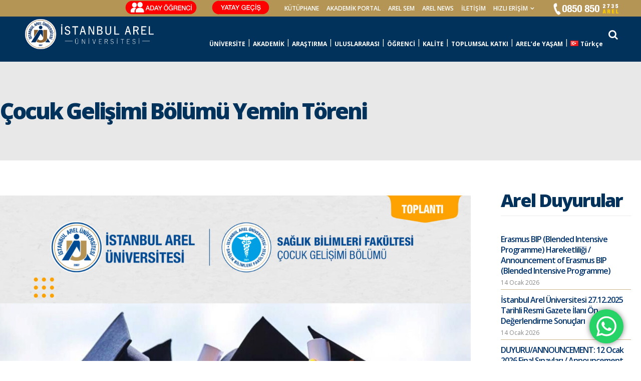

--- FILE ---
content_type: text/html; charset=UTF-8
request_url: https://arel.edu.tr/cocuk-gelisimi-bolumu-yemin-toreni/
body_size: 183947
content:
<!DOCTYPE html>
<html lang="tr-TR">
<head>
	
	<!-- Global site tag (gtag.js) - Google Analytics -->
<script async src="https://www.googletagmanager.com/gtag/js?id=UA-177281073-1"></script>
<script>
  window.dataLayer = window.dataLayer || [];
  function gtag(){dataLayer.push(arguments);}
  gtag('js', new Date());

  gtag('config', 'UA-177281073-1');
</script>



<!-- Google tag (gtag.js) -->
<script async src="https://www.googletagmanager.com/gtag/js?id=G-4CS951XG5E"></script>
<script>
  window.dataLayer = window.dataLayer || [];
  function gtag(){dataLayer.push(arguments);}
  gtag('js', new Date());

  gtag('config', 'G-4CS951XG5E');
</script>


	
	
	<meta charset="UTF-8" />
	
				<meta name="viewport" content="width=device-width,initial-scale=1,user-scalable=no">
		
            
            
	<link rel="profile" href="https://gmpg.org/xfn/11" />
	<link rel="pingback" href="https://arel.edu.tr/xmlrpc.php" />

	<style type="text/css" data-type="vc_shortcodes-custom-css">.vc_custom_1655194311161{background-color: #dd9933 !important;}.vc_custom_1655194452532{padding-right: 50px !important;}</style><meta name='robots' content='index, follow, max-image-preview:large, max-snippet:-1, max-video-preview:-1' />
<script id="cookieyes" type="text/javascript" src="https://cdn-cookieyes.com/client_data/877a14590b67a6cb8e963818/script.js"></script>
	<!-- This site is optimized with the Yoast SEO plugin v24.5 - https://yoast.com/wordpress/plugins/seo/ -->
	<title>Çocuk Gelişimi Bölümü Yemin Töreni - İstanbul Arel Üniversitesi</title>
	<link rel="canonical" href="https://arel.edu.tr/cocuk-gelisimi-bolumu-yemin-toreni/" />
	<meta property="og:locale" content="tr_TR" />
	<meta property="og:type" content="article" />
	<meta property="og:title" content="Çocuk Gelişimi Bölümü Yemin Töreni - İstanbul Arel Üniversitesi" />
	<meta property="og:url" content="https://arel.edu.tr/cocuk-gelisimi-bolumu-yemin-toreni/" />
	<meta property="og:site_name" content="İstanbul Arel Üniversitesi" />
	<meta property="article:published_time" content="2024-06-13T12:59:42+00:00" />
	<meta property="og:image" content="https://arel.edu.tr/wp-content/uploads/2024/06/Afis-2-1.jpg" />
	<meta property="og:image:width" content="1753" />
	<meta property="og:image:height" content="2480" />
	<meta property="og:image:type" content="image/jpeg" />
	<meta name="author" content="İstanbul Arel Üniversitesi" />
	<meta name="twitter:card" content="summary_large_image" />
	<meta name="twitter:label1" content="Yazan:" />
	<meta name="twitter:data1" content="İstanbul Arel Üniversitesi" />
	<meta name="twitter:label2" content="Tahmini okuma süresi" />
	<meta name="twitter:data2" content="1 dakika" />
	<script type="application/ld+json" class="yoast-schema-graph">{"@context":"https://schema.org","@graph":[{"@type":"WebPage","@id":"https://arel.edu.tr/cocuk-gelisimi-bolumu-yemin-toreni/","url":"https://arel.edu.tr/cocuk-gelisimi-bolumu-yemin-toreni/","name":"Çocuk Gelişimi Bölümü Yemin Töreni - İstanbul Arel Üniversitesi","isPartOf":{"@id":"https://arel.edu.tr/#website"},"primaryImageOfPage":{"@id":"https://arel.edu.tr/cocuk-gelisimi-bolumu-yemin-toreni/#primaryimage"},"image":{"@id":"https://arel.edu.tr/cocuk-gelisimi-bolumu-yemin-toreni/#primaryimage"},"thumbnailUrl":"https://arel.edu.tr/wp-content/uploads/2024/06/Afis-2-1.jpg","datePublished":"2024-06-13T12:59:42+00:00","author":{"@id":"https://arel.edu.tr/#/schema/person/e1f071f7e58c3b5f1269877c931d6b2a"},"breadcrumb":{"@id":"https://arel.edu.tr/cocuk-gelisimi-bolumu-yemin-toreni/#breadcrumb"},"inLanguage":"tr","potentialAction":[{"@type":"ReadAction","target":["https://arel.edu.tr/cocuk-gelisimi-bolumu-yemin-toreni/"]}]},{"@type":"ImageObject","inLanguage":"tr","@id":"https://arel.edu.tr/cocuk-gelisimi-bolumu-yemin-toreni/#primaryimage","url":"https://arel.edu.tr/wp-content/uploads/2024/06/Afis-2-1.jpg","contentUrl":"https://arel.edu.tr/wp-content/uploads/2024/06/Afis-2-1.jpg","width":1753,"height":2480},{"@type":"BreadcrumbList","@id":"https://arel.edu.tr/cocuk-gelisimi-bolumu-yemin-toreni/#breadcrumb","itemListElement":[{"@type":"ListItem","position":1,"name":"Anasayfa","item":"https://arel.edu.tr/"},{"@type":"ListItem","position":2,"name":"Çocuk Gelişimi Bölümü Yemin Töreni"}]},{"@type":"WebSite","@id":"https://arel.edu.tr/#website","url":"https://arel.edu.tr/","name":"İstanbul Arel Üniversitesi","description":"- Global University","potentialAction":[{"@type":"SearchAction","target":{"@type":"EntryPoint","urlTemplate":"https://arel.edu.tr/?s={search_term_string}"},"query-input":{"@type":"PropertyValueSpecification","valueRequired":true,"valueName":"search_term_string"}}],"inLanguage":"tr"},{"@type":"Person","@id":"https://arel.edu.tr/#/schema/person/e1f071f7e58c3b5f1269877c931d6b2a","name":"İstanbul Arel Üniversitesi","url":"https://arel.edu.tr/author/arel/"}]}</script>
	<!-- / Yoast SEO plugin. -->


<link rel='dns-prefetch' href='//maps.googleapis.com' />
<link rel='dns-prefetch' href='//fonts.googleapis.com' />
<link rel="alternate" type="application/rss+xml" title="İstanbul Arel Üniversitesi &raquo; akışı" href="https://arel.edu.tr/feed/" />
<link rel="alternate" title="oEmbed (JSON)" type="application/json+oembed" href="https://arel.edu.tr/wp-json/oembed/1.0/embed?url=https%3A%2F%2Farel.edu.tr%2Fcocuk-gelisimi-bolumu-yemin-toreni%2F" />
<link rel="alternate" title="oEmbed (XML)" type="text/xml+oembed" href="https://arel.edu.tr/wp-json/oembed/1.0/embed?url=https%3A%2F%2Farel.edu.tr%2Fcocuk-gelisimi-bolumu-yemin-toreni%2F&#038;format=xml" />
		<!-- This site uses the Google Analytics by MonsterInsights plugin v9.11.1 - Using Analytics tracking - https://www.monsterinsights.com/ -->
							<script src="//www.googletagmanager.com/gtag/js?id=G-4CS951XG5E"  data-cfasync="false" data-wpfc-render="false" type="text/javascript" async></script>
			<script data-cfasync="false" data-wpfc-render="false" type="text/javascript">
				var mi_version = '9.11.1';
				var mi_track_user = true;
				var mi_no_track_reason = '';
								var MonsterInsightsDefaultLocations = {"page_location":"https:\/\/arel.edu.tr\/cocuk-gelisimi-bolumu-yemin-toreni\/"};
								if ( typeof MonsterInsightsPrivacyGuardFilter === 'function' ) {
					var MonsterInsightsLocations = (typeof MonsterInsightsExcludeQuery === 'object') ? MonsterInsightsPrivacyGuardFilter( MonsterInsightsExcludeQuery ) : MonsterInsightsPrivacyGuardFilter( MonsterInsightsDefaultLocations );
				} else {
					var MonsterInsightsLocations = (typeof MonsterInsightsExcludeQuery === 'object') ? MonsterInsightsExcludeQuery : MonsterInsightsDefaultLocations;
				}

								var disableStrs = [
										'ga-disable-G-4CS951XG5E',
									];

				/* Function to detect opted out users */
				function __gtagTrackerIsOptedOut() {
					for (var index = 0; index < disableStrs.length; index++) {
						if (document.cookie.indexOf(disableStrs[index] + '=true') > -1) {
							return true;
						}
					}

					return false;
				}

				/* Disable tracking if the opt-out cookie exists. */
				if (__gtagTrackerIsOptedOut()) {
					for (var index = 0; index < disableStrs.length; index++) {
						window[disableStrs[index]] = true;
					}
				}

				/* Opt-out function */
				function __gtagTrackerOptout() {
					for (var index = 0; index < disableStrs.length; index++) {
						document.cookie = disableStrs[index] + '=true; expires=Thu, 31 Dec 2099 23:59:59 UTC; path=/';
						window[disableStrs[index]] = true;
					}
				}

				if ('undefined' === typeof gaOptout) {
					function gaOptout() {
						__gtagTrackerOptout();
					}
				}
								window.dataLayer = window.dataLayer || [];

				window.MonsterInsightsDualTracker = {
					helpers: {},
					trackers: {},
				};
				if (mi_track_user) {
					function __gtagDataLayer() {
						dataLayer.push(arguments);
					}

					function __gtagTracker(type, name, parameters) {
						if (!parameters) {
							parameters = {};
						}

						if (parameters.send_to) {
							__gtagDataLayer.apply(null, arguments);
							return;
						}

						if (type === 'event') {
														parameters.send_to = monsterinsights_frontend.v4_id;
							var hookName = name;
							if (typeof parameters['event_category'] !== 'undefined') {
								hookName = parameters['event_category'] + ':' + name;
							}

							if (typeof MonsterInsightsDualTracker.trackers[hookName] !== 'undefined') {
								MonsterInsightsDualTracker.trackers[hookName](parameters);
							} else {
								__gtagDataLayer('event', name, parameters);
							}
							
						} else {
							__gtagDataLayer.apply(null, arguments);
						}
					}

					__gtagTracker('js', new Date());
					__gtagTracker('set', {
						'developer_id.dZGIzZG': true,
											});
					if ( MonsterInsightsLocations.page_location ) {
						__gtagTracker('set', MonsterInsightsLocations);
					}
										__gtagTracker('config', 'G-4CS951XG5E', {"forceSSL":"true","link_attribution":"true"} );
										window.gtag = __gtagTracker;										(function () {
						/* https://developers.google.com/analytics/devguides/collection/analyticsjs/ */
						/* ga and __gaTracker compatibility shim. */
						var noopfn = function () {
							return null;
						};
						var newtracker = function () {
							return new Tracker();
						};
						var Tracker = function () {
							return null;
						};
						var p = Tracker.prototype;
						p.get = noopfn;
						p.set = noopfn;
						p.send = function () {
							var args = Array.prototype.slice.call(arguments);
							args.unshift('send');
							__gaTracker.apply(null, args);
						};
						var __gaTracker = function () {
							var len = arguments.length;
							if (len === 0) {
								return;
							}
							var f = arguments[len - 1];
							if (typeof f !== 'object' || f === null || typeof f.hitCallback !== 'function') {
								if ('send' === arguments[0]) {
									var hitConverted, hitObject = false, action;
									if ('event' === arguments[1]) {
										if ('undefined' !== typeof arguments[3]) {
											hitObject = {
												'eventAction': arguments[3],
												'eventCategory': arguments[2],
												'eventLabel': arguments[4],
												'value': arguments[5] ? arguments[5] : 1,
											}
										}
									}
									if ('pageview' === arguments[1]) {
										if ('undefined' !== typeof arguments[2]) {
											hitObject = {
												'eventAction': 'page_view',
												'page_path': arguments[2],
											}
										}
									}
									if (typeof arguments[2] === 'object') {
										hitObject = arguments[2];
									}
									if (typeof arguments[5] === 'object') {
										Object.assign(hitObject, arguments[5]);
									}
									if ('undefined' !== typeof arguments[1].hitType) {
										hitObject = arguments[1];
										if ('pageview' === hitObject.hitType) {
											hitObject.eventAction = 'page_view';
										}
									}
									if (hitObject) {
										action = 'timing' === arguments[1].hitType ? 'timing_complete' : hitObject.eventAction;
										hitConverted = mapArgs(hitObject);
										__gtagTracker('event', action, hitConverted);
									}
								}
								return;
							}

							function mapArgs(args) {
								var arg, hit = {};
								var gaMap = {
									'eventCategory': 'event_category',
									'eventAction': 'event_action',
									'eventLabel': 'event_label',
									'eventValue': 'event_value',
									'nonInteraction': 'non_interaction',
									'timingCategory': 'event_category',
									'timingVar': 'name',
									'timingValue': 'value',
									'timingLabel': 'event_label',
									'page': 'page_path',
									'location': 'page_location',
									'title': 'page_title',
									'referrer' : 'page_referrer',
								};
								for (arg in args) {
																		if (!(!args.hasOwnProperty(arg) || !gaMap.hasOwnProperty(arg))) {
										hit[gaMap[arg]] = args[arg];
									} else {
										hit[arg] = args[arg];
									}
								}
								return hit;
							}

							try {
								f.hitCallback();
							} catch (ex) {
							}
						};
						__gaTracker.create = newtracker;
						__gaTracker.getByName = newtracker;
						__gaTracker.getAll = function () {
							return [];
						};
						__gaTracker.remove = noopfn;
						__gaTracker.loaded = true;
						window['__gaTracker'] = __gaTracker;
					})();
									} else {
										console.log("");
					(function () {
						function __gtagTracker() {
							return null;
						}

						window['__gtagTracker'] = __gtagTracker;
						window['gtag'] = __gtagTracker;
					})();
									}
			</script>
							<!-- / Google Analytics by MonsterInsights -->
		<style id='wp-img-auto-sizes-contain-inline-css' type='text/css'>
img:is([sizes=auto i],[sizes^="auto," i]){contain-intrinsic-size:3000px 1500px}
/*# sourceURL=wp-img-auto-sizes-contain-inline-css */
</style>

<link rel='stylesheet' id='FontAwesome_5-css' href='https://arel.edu.tr/wp-content/plugins/wpdevart-vertical-menu/includes/fonts/css/fontawesome-all.min.css?ver=6.9' type='text/css' media='all' />
<link rel='stylesheet' id='wpdevart_vertical_menu_front-css' href='https://arel.edu.tr/wp-content/plugins/wpdevart-vertical-menu/includes/frontend/css/front_end.css?ver=6.9' type='text/css' media='all' />
<link rel='stylesheet' id='ht_ctc_main_css-css' href='https://arel.edu.tr/wp-content/plugins/click-to-chat-for-whatsapp/new/inc/assets/css/main.css?ver=4.5' type='text/css' media='all' />
<link rel='stylesheet' id='layerslider-css' href='https://arel.edu.tr/wp-content/plugins/LayerSlider/static/layerslider/css/layerslider.css?ver=6.8.4' type='text/css' media='all' />
<style id='wp-emoji-styles-inline-css' type='text/css'>

	img.wp-smiley, img.emoji {
		display: inline !important;
		border: none !important;
		box-shadow: none !important;
		height: 1em !important;
		width: 1em !important;
		margin: 0 0.07em !important;
		vertical-align: -0.1em !important;
		background: none !important;
		padding: 0 !important;
	}
/*# sourceURL=wp-emoji-styles-inline-css */
</style>
<link rel='stylesheet' id='wp-block-library-css' href='https://arel.edu.tr/wp-includes/css/dist/block-library/style.min.css?ver=6.9' type='text/css' media='all' />
<style id='global-styles-inline-css' type='text/css'>
:root{--wp--preset--aspect-ratio--square: 1;--wp--preset--aspect-ratio--4-3: 4/3;--wp--preset--aspect-ratio--3-4: 3/4;--wp--preset--aspect-ratio--3-2: 3/2;--wp--preset--aspect-ratio--2-3: 2/3;--wp--preset--aspect-ratio--16-9: 16/9;--wp--preset--aspect-ratio--9-16: 9/16;--wp--preset--color--black: #000000;--wp--preset--color--cyan-bluish-gray: #abb8c3;--wp--preset--color--white: #ffffff;--wp--preset--color--pale-pink: #f78da7;--wp--preset--color--vivid-red: #cf2e2e;--wp--preset--color--luminous-vivid-orange: #ff6900;--wp--preset--color--luminous-vivid-amber: #fcb900;--wp--preset--color--light-green-cyan: #7bdcb5;--wp--preset--color--vivid-green-cyan: #00d084;--wp--preset--color--pale-cyan-blue: #8ed1fc;--wp--preset--color--vivid-cyan-blue: #0693e3;--wp--preset--color--vivid-purple: #9b51e0;--wp--preset--gradient--vivid-cyan-blue-to-vivid-purple: linear-gradient(135deg,rgb(6,147,227) 0%,rgb(155,81,224) 100%);--wp--preset--gradient--light-green-cyan-to-vivid-green-cyan: linear-gradient(135deg,rgb(122,220,180) 0%,rgb(0,208,130) 100%);--wp--preset--gradient--luminous-vivid-amber-to-luminous-vivid-orange: linear-gradient(135deg,rgb(252,185,0) 0%,rgb(255,105,0) 100%);--wp--preset--gradient--luminous-vivid-orange-to-vivid-red: linear-gradient(135deg,rgb(255,105,0) 0%,rgb(207,46,46) 100%);--wp--preset--gradient--very-light-gray-to-cyan-bluish-gray: linear-gradient(135deg,rgb(238,238,238) 0%,rgb(169,184,195) 100%);--wp--preset--gradient--cool-to-warm-spectrum: linear-gradient(135deg,rgb(74,234,220) 0%,rgb(151,120,209) 20%,rgb(207,42,186) 40%,rgb(238,44,130) 60%,rgb(251,105,98) 80%,rgb(254,248,76) 100%);--wp--preset--gradient--blush-light-purple: linear-gradient(135deg,rgb(255,206,236) 0%,rgb(152,150,240) 100%);--wp--preset--gradient--blush-bordeaux: linear-gradient(135deg,rgb(254,205,165) 0%,rgb(254,45,45) 50%,rgb(107,0,62) 100%);--wp--preset--gradient--luminous-dusk: linear-gradient(135deg,rgb(255,203,112) 0%,rgb(199,81,192) 50%,rgb(65,88,208) 100%);--wp--preset--gradient--pale-ocean: linear-gradient(135deg,rgb(255,245,203) 0%,rgb(182,227,212) 50%,rgb(51,167,181) 100%);--wp--preset--gradient--electric-grass: linear-gradient(135deg,rgb(202,248,128) 0%,rgb(113,206,126) 100%);--wp--preset--gradient--midnight: linear-gradient(135deg,rgb(2,3,129) 0%,rgb(40,116,252) 100%);--wp--preset--font-size--small: 13px;--wp--preset--font-size--medium: 20px;--wp--preset--font-size--large: 36px;--wp--preset--font-size--x-large: 42px;--wp--preset--spacing--20: 0.44rem;--wp--preset--spacing--30: 0.67rem;--wp--preset--spacing--40: 1rem;--wp--preset--spacing--50: 1.5rem;--wp--preset--spacing--60: 2.25rem;--wp--preset--spacing--70: 3.38rem;--wp--preset--spacing--80: 5.06rem;--wp--preset--shadow--natural: 6px 6px 9px rgba(0, 0, 0, 0.2);--wp--preset--shadow--deep: 12px 12px 50px rgba(0, 0, 0, 0.4);--wp--preset--shadow--sharp: 6px 6px 0px rgba(0, 0, 0, 0.2);--wp--preset--shadow--outlined: 6px 6px 0px -3px rgb(255, 255, 255), 6px 6px rgb(0, 0, 0);--wp--preset--shadow--crisp: 6px 6px 0px rgb(0, 0, 0);}:where(.is-layout-flex){gap: 0.5em;}:where(.is-layout-grid){gap: 0.5em;}body .is-layout-flex{display: flex;}.is-layout-flex{flex-wrap: wrap;align-items: center;}.is-layout-flex > :is(*, div){margin: 0;}body .is-layout-grid{display: grid;}.is-layout-grid > :is(*, div){margin: 0;}:where(.wp-block-columns.is-layout-flex){gap: 2em;}:where(.wp-block-columns.is-layout-grid){gap: 2em;}:where(.wp-block-post-template.is-layout-flex){gap: 1.25em;}:where(.wp-block-post-template.is-layout-grid){gap: 1.25em;}.has-black-color{color: var(--wp--preset--color--black) !important;}.has-cyan-bluish-gray-color{color: var(--wp--preset--color--cyan-bluish-gray) !important;}.has-white-color{color: var(--wp--preset--color--white) !important;}.has-pale-pink-color{color: var(--wp--preset--color--pale-pink) !important;}.has-vivid-red-color{color: var(--wp--preset--color--vivid-red) !important;}.has-luminous-vivid-orange-color{color: var(--wp--preset--color--luminous-vivid-orange) !important;}.has-luminous-vivid-amber-color{color: var(--wp--preset--color--luminous-vivid-amber) !important;}.has-light-green-cyan-color{color: var(--wp--preset--color--light-green-cyan) !important;}.has-vivid-green-cyan-color{color: var(--wp--preset--color--vivid-green-cyan) !important;}.has-pale-cyan-blue-color{color: var(--wp--preset--color--pale-cyan-blue) !important;}.has-vivid-cyan-blue-color{color: var(--wp--preset--color--vivid-cyan-blue) !important;}.has-vivid-purple-color{color: var(--wp--preset--color--vivid-purple) !important;}.has-black-background-color{background-color: var(--wp--preset--color--black) !important;}.has-cyan-bluish-gray-background-color{background-color: var(--wp--preset--color--cyan-bluish-gray) !important;}.has-white-background-color{background-color: var(--wp--preset--color--white) !important;}.has-pale-pink-background-color{background-color: var(--wp--preset--color--pale-pink) !important;}.has-vivid-red-background-color{background-color: var(--wp--preset--color--vivid-red) !important;}.has-luminous-vivid-orange-background-color{background-color: var(--wp--preset--color--luminous-vivid-orange) !important;}.has-luminous-vivid-amber-background-color{background-color: var(--wp--preset--color--luminous-vivid-amber) !important;}.has-light-green-cyan-background-color{background-color: var(--wp--preset--color--light-green-cyan) !important;}.has-vivid-green-cyan-background-color{background-color: var(--wp--preset--color--vivid-green-cyan) !important;}.has-pale-cyan-blue-background-color{background-color: var(--wp--preset--color--pale-cyan-blue) !important;}.has-vivid-cyan-blue-background-color{background-color: var(--wp--preset--color--vivid-cyan-blue) !important;}.has-vivid-purple-background-color{background-color: var(--wp--preset--color--vivid-purple) !important;}.has-black-border-color{border-color: var(--wp--preset--color--black) !important;}.has-cyan-bluish-gray-border-color{border-color: var(--wp--preset--color--cyan-bluish-gray) !important;}.has-white-border-color{border-color: var(--wp--preset--color--white) !important;}.has-pale-pink-border-color{border-color: var(--wp--preset--color--pale-pink) !important;}.has-vivid-red-border-color{border-color: var(--wp--preset--color--vivid-red) !important;}.has-luminous-vivid-orange-border-color{border-color: var(--wp--preset--color--luminous-vivid-orange) !important;}.has-luminous-vivid-amber-border-color{border-color: var(--wp--preset--color--luminous-vivid-amber) !important;}.has-light-green-cyan-border-color{border-color: var(--wp--preset--color--light-green-cyan) !important;}.has-vivid-green-cyan-border-color{border-color: var(--wp--preset--color--vivid-green-cyan) !important;}.has-pale-cyan-blue-border-color{border-color: var(--wp--preset--color--pale-cyan-blue) !important;}.has-vivid-cyan-blue-border-color{border-color: var(--wp--preset--color--vivid-cyan-blue) !important;}.has-vivid-purple-border-color{border-color: var(--wp--preset--color--vivid-purple) !important;}.has-vivid-cyan-blue-to-vivid-purple-gradient-background{background: var(--wp--preset--gradient--vivid-cyan-blue-to-vivid-purple) !important;}.has-light-green-cyan-to-vivid-green-cyan-gradient-background{background: var(--wp--preset--gradient--light-green-cyan-to-vivid-green-cyan) !important;}.has-luminous-vivid-amber-to-luminous-vivid-orange-gradient-background{background: var(--wp--preset--gradient--luminous-vivid-amber-to-luminous-vivid-orange) !important;}.has-luminous-vivid-orange-to-vivid-red-gradient-background{background: var(--wp--preset--gradient--luminous-vivid-orange-to-vivid-red) !important;}.has-very-light-gray-to-cyan-bluish-gray-gradient-background{background: var(--wp--preset--gradient--very-light-gray-to-cyan-bluish-gray) !important;}.has-cool-to-warm-spectrum-gradient-background{background: var(--wp--preset--gradient--cool-to-warm-spectrum) !important;}.has-blush-light-purple-gradient-background{background: var(--wp--preset--gradient--blush-light-purple) !important;}.has-blush-bordeaux-gradient-background{background: var(--wp--preset--gradient--blush-bordeaux) !important;}.has-luminous-dusk-gradient-background{background: var(--wp--preset--gradient--luminous-dusk) !important;}.has-pale-ocean-gradient-background{background: var(--wp--preset--gradient--pale-ocean) !important;}.has-electric-grass-gradient-background{background: var(--wp--preset--gradient--electric-grass) !important;}.has-midnight-gradient-background{background: var(--wp--preset--gradient--midnight) !important;}.has-small-font-size{font-size: var(--wp--preset--font-size--small) !important;}.has-medium-font-size{font-size: var(--wp--preset--font-size--medium) !important;}.has-large-font-size{font-size: var(--wp--preset--font-size--large) !important;}.has-x-large-font-size{font-size: var(--wp--preset--font-size--x-large) !important;}
/*# sourceURL=global-styles-inline-css */
</style>

<style id='classic-theme-styles-inline-css' type='text/css'>
/*! This file is auto-generated */
.wp-block-button__link{color:#fff;background-color:#32373c;border-radius:9999px;box-shadow:none;text-decoration:none;padding:calc(.667em + 2px) calc(1.333em + 2px);font-size:1.125em}.wp-block-file__button{background:#32373c;color:#fff;text-decoration:none}
/*# sourceURL=/wp-includes/css/classic-themes.min.css */
</style>
<link rel='stylesheet' id='wpos-magnific-style-css' href='https://arel.edu.tr/wp-content/plugins/album-and-image-gallery-plus-lightbox/assets/css/magnific-popup.css?ver=2.1' type='text/css' media='all' />
<link rel='stylesheet' id='wpos-slick-style-css' href='https://arel.edu.tr/wp-content/plugins/album-and-image-gallery-plus-lightbox/assets/css/slick.css?ver=2.1' type='text/css' media='all' />
<link rel='stylesheet' id='aigpl-public-css-css' href='https://arel.edu.tr/wp-content/plugins/album-and-image-gallery-plus-lightbox/assets/css/aigpl-public.css?ver=2.1' type='text/css' media='all' />
<link rel='stylesheet' id='pb_animate-css' href='https://arel.edu.tr/wp-content/plugins/ays-popup-box/public/css/animate.css?ver=5.4.5' type='text/css' media='all' />
<link rel='stylesheet' id='rs-plugin-settings-css' href='https://arel.edu.tr/wp-content/plugins/revslider/public/assets/css/rs6.css?ver=6.0.9' type='text/css' media='all' />
<style id='rs-plugin-settings-inline-css' type='text/css'>
#rs-demo-id {}
/*# sourceURL=rs-plugin-settings-inline-css */
</style>
<link rel='stylesheet' id='slider-css' href='https://arel.edu.tr/wp-content/plugins/sm-vertical-menu//assets/css/style.css?ver=1.1' type='text/css' media='all' />
<link rel='stylesheet' id='mediaelement-css' href='https://arel.edu.tr/wp-includes/js/mediaelement/mediaelementplayer-legacy.min.css?ver=4.2.17' type='text/css' media='all' />
<link rel='stylesheet' id='wp-mediaelement-css' href='https://arel.edu.tr/wp-includes/js/mediaelement/wp-mediaelement.min.css?ver=6.9' type='text/css' media='all' />
<link rel='stylesheet' id='bridge-default-style-css' href='https://arel.edu.tr/wp-content/themes/_bridge/style.css?ver=6.9' type='text/css' media='all' />
<link rel='stylesheet' id='bridge-qode-font_awesome-css' href='https://arel.edu.tr/wp-content/themes/_bridge/css/font-awesome/css/font-awesome.min.css?ver=6.9' type='text/css' media='all' />
<link rel='stylesheet' id='bridge-qode-font_elegant-css' href='https://arel.edu.tr/wp-content/themes/_bridge/css/elegant-icons/style.min.css?ver=6.9' type='text/css' media='all' />
<link rel='stylesheet' id='bridge-qode-linea_icons-css' href='https://arel.edu.tr/wp-content/themes/_bridge/css/linea-icons/style.css?ver=6.9' type='text/css' media='all' />
<link rel='stylesheet' id='bridge-qode-dripicons-css' href='https://arel.edu.tr/wp-content/themes/_bridge/css/dripicons/dripicons.css?ver=6.9' type='text/css' media='all' />
<link rel='stylesheet' id='bridge-stylesheet-css' href='https://arel.edu.tr/wp-content/themes/_bridge/css/stylesheet.min.css?ver=6.9' type='text/css' media='all' />
<style id='bridge-stylesheet-inline-css' type='text/css'>
   .postid-69337.disabled_footer_top .footer_top_holder, .postid-69337.disabled_footer_bottom .footer_bottom_holder { display: none;}


/*# sourceURL=bridge-stylesheet-inline-css */
</style>
<link rel='stylesheet' id='bridge-print-css' href='https://arel.edu.tr/wp-content/themes/_bridge/css/print.css?ver=6.9' type='text/css' media='all' />
<link rel='stylesheet' id='bridge-style-dynamic-css' href='https://arel.edu.tr/wp-content/themes/_bridge/css/style_dynamic.css?ver=1753452837' type='text/css' media='all' />
<link rel='stylesheet' id='bridge-responsive-css' href='https://arel.edu.tr/wp-content/themes/_bridge/css/responsive.min.css?ver=6.9' type='text/css' media='all' />
<link rel='stylesheet' id='bridge-style-dynamic-responsive-css' href='https://arel.edu.tr/wp-content/themes/_bridge/css/style_dynamic_responsive.css?ver=1753452837' type='text/css' media='all' />
<style id='bridge-style-dynamic-responsive-inline-css' type='text/css'>
div[align="justify"] {
  text-align: left !important;
}

.vc_custom_1649709836768 .wpb_text_column.wpb_content_element > .wpb_wrapper {text-align: center;}
.vc_custom_1649709836768 .wpb_text_column.wpb_content_element > .wpb_wrapper > h3 > strong {font-weight: bold;}

.vc_custom_1649764770057 .wpb_text_column.wpb_content_element > .wpb_wrapper {text-align: center;}
.vc_custom_1649764770057 .wpb_text_column.wpb_content_element > .wpb_wrapper > h3 > strong {font-weight: bold;}

.vc_custom_1649764780568 .wpb_text_column.wpb_content_element > .wpb_wrapper {text-align: center;}
.vc_custom_1649764780568 .wpb_text_column.wpb_content_element > .wpb_wrapper > h3 > strong {font-weight: bold;}

.wpucv .wpucv-pagination-wrapper ul.wpucv-pagination li a{
display:inline !important;
}

.header_bottom_widget {
display: inline-block;
vertical-align: top;
padding-left: 20px;
}
.header_bottom_widget .q_icon_list {
   margin-bottom: 0; 
}
nav.main_menu.left {
    padding-left: 56px;
}
@media only screen and (max-width: 1500px) {
  nav.main_menu > ul > li > a{font-size: 13px;}
  .drop_down .second .inner ul li.sub ul li a {font-size:9px;}
  .drop_down .second .inner > ul > li > a{font-size:9px; }
  .drop_down .second .inner ul li a{line-height:9px; padding:6px 0;}
  .q_logo a{ height: 80px !important;}
}
@media only screen and (max-width: 1350px) {
  nav.main_menu > ul > li > a{font-size: 12px;}
  .drop_down .second .inner ul li.sub ul li a {font-size:9px;}
  .drop_down .second .inner > ul > li > a{font-size:9px; }
  .drop_down .second .inner ul li a{line-height:9px; padding:6px 0;}
  .q_logo a{height:60px !important;}
  nav.main_menu > ul > li > a{line-height:70px;}
  .logo_wrapper{height: 70px; !important}
  .side_menu_button{height: 70px; !important}
   header.sticky nav.main_menu > ul > li > a, .light.sticky nav.main_menu > ul > li > a{line-height:70px !important;}
   header.sticky .logo_wrapper, header.sticky .side_menu_button{height:70px !important;}
  .q_logo a{ height: 70px !important;}
  nav.main_menu{ padding:20px 0px 0 0 !important;}
  #mega-menu-wrap-top-navigation #mega-menu-top-navigation > li.mega-menu-item > a.mega-menu-link{font-size: 12px;}
}
@media only screen and (max-width: 1200px) {
  .header_bottom_widget:last-child {    
    display: none;
  }
}
@media only screen and (max-width: 992px) {
  .q_slider{margin-top:0 !important;}
.vc_col-has-fill > .vc_column-inner{margin-top:20px}
  .q_logo a{ height: 60px !important;}
}
.blog_holder article .post_info{
display:none;
}
.header-widget.widget_nav_menu ul ul{
    height: auto;
    border-top: none;
    background-color: #fff;
    z-index: 1010;
    position: absolute;
    transition: .5s;
    top: 33px;
    left: 10px;
    width: 200px;
    padding: 0px 0px 0 0;}
.light:not(.sticky):not(.scrolled) .header-widget a{color:#b59556; transition: .5s;}    
 .light:not(.sticky):not(.scrolled) .header-widget a:hover{color: #01325b !important;}
.q_slider{margin-top:150px;}
.footer_bottom p a:hover, .footer_bottom a{transition:.5s;}
.footer_bottom p a:hover, .footer_bottom a:hover i{color:#01325b !important;}

.ls-borderlessdark .ls-nav-prev{
    width: 30px !important;
    height: 30px !important;
}

.ls-nav-prev:after{
    line-height: 33px;
    font-size: 20px
}

.ls-borderlessdark .ls-nav-next{
    width: 30px !important;
    height: 30px !important;
}

.ls-nav-next:after{
    line-height: 33px;
    font-size: 20px
}
nav.main_menu > ul > li:not(:first-child):before{left:0; top: -3px;}

.wpucv .wpucv-image-link-wrapper img{
    min-height:250px; object-fit: contain;
}

.blog_holder article .post_image img{
    background-position: center;
    background-size: contain;
    padding-top: 70px;
}

.wpucv-post-meta a{display:none;}
.blog_holder article .post_text h2 .date{display:none;}
.blog_holder.blog_single article h2{padding-right: 160px; margin-bottom: -55px;}
.blog_holder article .post_text .post_text_inner{padding: 50px 23px 35px}

.wpucv-list article h2.wpucv-post-title{min-height:50px}

@media only screen and (max-width: 768px){
.qbutton.big_large_full_width {
padding:0 !important;}

.title.title_size_medium h1{
    font-size: 24px;
    line-height: 24px;
    font-weight: 700;
    letter-spacing: 0px;
}

.blog_holder.blog_single article h2{padding-right: 0px; padding-bottom:50px; }
.vc_row.wpb_row.section.vc_row-fluid{margin-top:0px !important;}
}

.online-btn{
font-size: 18px;
line-height: 60px;
height: 60px;
width: 100%;
height: 60px;
display:block;
padding: 0;
color:#fff !important;
background:#a28446;
font-family: 'Open Sans', sans-serif;
border-color: #a28446;
text-align: center;
transition: .5s !important;
}
.online-btn span{transition: .5s !important; display:block; width:100%}
.online-btn:hover{background:#01325b; border-color: #01325b; color:#fff !important}

.online-btn span:hover{color:#fff !important}
aside .widget{margin:60px 0 40px}


.blog_holder article .post_text h5{margin:-28px 0 0px;}

.light.header_style_on_scroll .side_menu_button>a, .light:not(.sticky):not(.scrolled) .side_menu_button>a{margin-top:-7px;}

h4{
  letter-spacing:0px;
}

button.mfp-close{
 visibility:hidden;
}


nav.main_menu{ padding:0px 0px 0 0;}

.breadcrumbs .breadcrumbs_inner{display:none;}

#pbCloseBtn {
    top: 41px important!;
    right: 7px important!;
}

#back_to_top.on{
  right: 42px;
    bottom: 120px;
}

.wpucv .wpucv-list article p.wpucv-excerpt {
    font-size: 16px;
    line-height: 1.3;
    margin: 8px 0 0;
    margin-top: 8px;
    font-weight: 400;
    display: none;
}

@media only screen and (max-width: 768px) {
    .vc_row.wpb_row.section.vc_row-fluid {
        margin-top: 0px !important;
        display: contents;
    }
}


@media only screen and (min-width: 1920px) and (max-width: 1920px) and (-webkit-min-device-pixel-ratio: 1.25), 
(min-resolution: 120dpi), 
only screen and (min-device-pixel-ratio: 1.25) {
    .q_logo img {
        transform: scale(0.7) !important;
    }

    .header_inner_left .q_logo img {
        left: -50px !important;
    }
}


@media only screen and (min-width: 1920px) and (max-width: 1920px) and (-webkit-min-device-pixel-ratio: 1.56), 
(min-resolution: 144dpi), 
only screen and (min-device-pixel-ratio: 1.56) {
    .header_inner_left .q_logo {
        position: relative;
        left: 20px;
top: 50px;
    }
}

@media only screen and (max-width: 768px) {
    .q_logo {
        text-align: center !important;
position: relative; !important;
    }

    .q_logo img {
        transform: none !important; 
       padding-left: 30px !important;
position: relative; !important;
        margin: 0 auto !important; 
        display: block; 
    }

    .header_inner_left .q_logo {
        position: static !important;
        padding-left: 30px !important;
        top: auto !important;
position: relative; !important;
    }
}

.vc-hoverbox-block {
  transition: transform 0.90s ease-in-out !important;
}

/*# sourceURL=bridge-style-dynamic-responsive-inline-css */
</style>
<link rel='stylesheet' id='js_composer_front-css' href='//arel.edu.tr/wp-content/uploads/js_composer/js_composer_front_custom.css?ver=6.0.5' type='text/css' media='all' />
<link rel='stylesheet' id='bridge-style-handle-google-fonts-css' href='https://fonts.googleapis.com/css?family=Raleway%3A100%2C200%2C300%2C400%2C500%2C600%2C700%2C800%2C900%2C300italic%2C400italic%2C700italic%7COpen+Sans%3A100%2C200%2C300%2C400%2C500%2C600%2C700%2C800%2C900%2C300italic%2C400italic%2C700italic%7COpen+Sans+Condensed%3A100%2C200%2C300%2C400%2C500%2C600%2C700%2C800%2C900%2C300italic%2C400italic%2C700italic%7CNunito%3A100%2C200%2C300%2C400%2C500%2C600%2C700%2C800%2C900%2C300italic%2C400italic%2C700italic%7CRoboto+Slab%3A100%2C200%2C300%2C400%2C500%2C600%2C700%2C800%2C900%2C300italic%2C400italic%2C700italic%7CRoboto%3A100%2C200%2C300%2C400%2C500%2C600%2C700%2C800%2C900%2C300italic%2C400italic%2C700italic&#038;subset=latin%2Clatin-ext&#038;ver=1.0.0' type='text/css' media='all' />
<link rel='stylesheet' id='codepress-foundation-css' href='https://arel.edu.tr/wp-content/plugins/ultimate-content-views/css/foundation.css?ver=6.9' type='text/css' media='all' />
<link rel='stylesheet' id='wpucv-style-css' href='https://arel.edu.tr/wp-content/plugins/ultimate-content-views/css/style.css?ver=1.1' type='text/css' media='all' />
<link rel='stylesheet' id='owl-carousel-css' href='https://arel.edu.tr/wp-content/plugins/ultimate-content-views/css/owl.carousel.min.css?ver=6.9' type='text/css' media='all' />
<link rel='stylesheet' id='owl-carousel-theme-css' href='https://arel.edu.tr/wp-content/plugins/ultimate-content-views/css/owl.theme.default.min.css?ver=6.9' type='text/css' media='all' />
<link rel='stylesheet' id='font-awesome-css' href='https://arel.edu.tr/wp-content/plugins/js_composer/assets/lib/bower/font-awesome/css/font-awesome.min.css?ver=6.0.5' type='text/css' media='all' />
		<script>
		"use strict";
			var wpucv_admin_url = 'https://arel.edu.tr/wp-admin/admin-ajax.php';
		</script>
		<script type="text/javascript" src="https://arel.edu.tr/wp-includes/js/jquery/jquery.min.js?ver=3.7.1" id="jquery-core-js"></script>
<script type="text/javascript" src="https://arel.edu.tr/wp-includes/js/jquery/jquery-migrate.min.js?ver=3.4.1" id="jquery-migrate-js"></script>
<script type="text/javascript" src="https://arel.edu.tr/wp-content/plugins/wpdevart-vertical-menu/includes/frontend/js/front_end.js?ver=6.9" id="wpdevart_vertical_menu_js-js"></script>
<script type="text/javascript" id="layerslider-greensock-js-extra">
/* <![CDATA[ */
var LS_Meta = {"v":"6.8.4"};
//# sourceURL=layerslider-greensock-js-extra
/* ]]> */
</script>
<script type="text/javascript" src="https://arel.edu.tr/wp-content/plugins/LayerSlider/static/layerslider/js/greensock.js?ver=1.19.0" id="layerslider-greensock-js"></script>
<script type="text/javascript" src="https://arel.edu.tr/wp-content/plugins/LayerSlider/static/layerslider/js/layerslider.kreaturamedia.jquery.js?ver=6.8.4" id="layerslider-js"></script>
<script type="text/javascript" src="https://arel.edu.tr/wp-content/plugins/LayerSlider/static/layerslider/js/layerslider.transitions.js?ver=6.8.4" id="layerslider-transitions-js"></script>
<script type="text/javascript" src="https://arel.edu.tr/wp-content/plugins/google-analytics-for-wordpress/assets/js/frontend-gtag.min.js?ver=9.11.1" id="monsterinsights-frontend-script-js" async="async" data-wp-strategy="async"></script>
<script data-cfasync="false" data-wpfc-render="false" type="text/javascript" id='monsterinsights-frontend-script-js-extra'>/* <![CDATA[ */
var monsterinsights_frontend = {"js_events_tracking":"true","download_extensions":"doc,pdf,ppt,zip,xls,docx,pptx,xlsx","inbound_paths":"[{\"path\":\"\\\/go\\\/\",\"label\":\"affiliate\"},{\"path\":\"\\\/recommend\\\/\",\"label\":\"affiliate\"}]","home_url":"https:\/\/arel.edu.tr","hash_tracking":"false","v4_id":"G-4CS951XG5E"};/* ]]> */
</script>
<script type="text/javascript" id="ays-pb-js-extra">
/* <![CDATA[ */
var pbLocalizeObj = {"ajax":"https://arel.edu.tr/wp-admin/admin-ajax.php","seconds":"seconds","thisWillClose":"This will close in","icons":{"close_icon":"\u003Csvg class=\"ays_pb_material_close_icon\" xmlns=\"https://www.w3.org/2000/svg\" height=\"36px\" viewBox=\"0 0 24 24\" width=\"36px\" fill=\"#000000\" alt=\"Pop-up Close\"\u003E\u003Cpath d=\"M0 0h24v24H0z\" fill=\"none\"/\u003E\u003Cpath d=\"M19 6.41L17.59 5 12 10.59 6.41 5 5 6.41 10.59 12 5 17.59 6.41 19 12 13.41 17.59 19 19 17.59 13.41 12z\"/\u003E\u003C/svg\u003E","close_circle_icon":"\u003Csvg class=\"ays_pb_material_close_circle_icon\" xmlns=\"https://www.w3.org/2000/svg\" height=\"24\" viewBox=\"0 0 24 24\" width=\"36\" alt=\"Pop-up Close\"\u003E\u003Cpath d=\"M0 0h24v24H0z\" fill=\"none\"/\u003E\u003Cpath d=\"M12 2C6.47 2 2 6.47 2 12s4.47 10 10 10 10-4.47 10-10S17.53 2 12 2zm5 13.59L15.59 17 12 13.41 8.41 17 7 15.59 10.59 12 7 8.41 8.41 7 12 10.59 15.59 7 17 8.41 13.41 12 17 15.59z\"/\u003E\u003C/svg\u003E","volume_up_icon":"\u003Csvg class=\"ays_pb_fa_volume\" xmlns=\"https://www.w3.org/2000/svg\" height=\"24\" viewBox=\"0 0 24 24\" width=\"36\"\u003E\u003Cpath d=\"M0 0h24v24H0z\" fill=\"none\"/\u003E\u003Cpath d=\"M3 9v6h4l5 5V4L7 9H3zm13.5 3c0-1.77-1.02-3.29-2.5-4.03v8.05c1.48-.73 2.5-2.25 2.5-4.02zM14 3.23v2.06c2.89.86 5 3.54 5 6.71s-2.11 5.85-5 6.71v2.06c4.01-.91 7-4.49 7-8.77s-2.99-7.86-7-8.77z\"/\u003E\u003C/svg\u003E","volume_mute_icon":"\u003Csvg xmlns=\"https://www.w3.org/2000/svg\" height=\"24\" viewBox=\"0 0 24 24\" width=\"24\"\u003E\u003Cpath d=\"M0 0h24v24H0z\" fill=\"none\"/\u003E\u003Cpath d=\"M7 9v6h4l5 5V4l-5 5H7z\"/\u003E\u003C/svg\u003E"}};
//# sourceURL=ays-pb-js-extra
/* ]]> */
</script>
<script type="text/javascript" src="https://arel.edu.tr/wp-content/plugins/ays-popup-box/public/js/ays-pb-public.js?ver=5.4.5" id="ays-pb-js"></script>
<script type="text/javascript" src="https://arel.edu.tr/wp-content/plugins/revslider/public/assets/js/revolution.tools.min.js?ver=6.0" id="tp-tools-js"></script>
<script type="text/javascript" src="https://arel.edu.tr/wp-content/plugins/revslider/public/assets/js/rs6.min.js?ver=6.0.9" id="revmin-js"></script>
<script type="text/javascript" src="https://arel.edu.tr/wp-content/plugins/ultimate-content-views/js/owl.carousel.min.js?ver=2.3.4" id="owl-carousel-js"></script>
<script type="text/javascript" src="https://arel.edu.tr/wp-content/plugins/ultimate-content-views/js/js.js?ver=6.9" id="wpucv-js-js"></script>
<meta name="generator" content="Powered by LayerSlider 6.8.4 - Multi-Purpose, Responsive, Parallax, Mobile-Friendly Slider Plugin for WordPress." />
<!-- LayerSlider updates and docs at: https://layerslider.kreaturamedia.com -->
<link rel="https://api.w.org/" href="https://arel.edu.tr/wp-json/" /><link rel="alternate" title="JSON" type="application/json" href="https://arel.edu.tr/wp-json/wp/v2/posts/69337" /><link rel="EditURI" type="application/rsd+xml" title="RSD" href="https://arel.edu.tr/xmlrpc.php?rsd" />
<meta name="generator" content="WordPress 6.9" />
<link rel='shortlink' href='https://arel.edu.tr/?p=69337' />
    <style>
    .custom-social-icons-wrapper {
        margin: 20px 0;
    }
    .custom-social-icons-wrapper .social-heading {
        font-weight: bold;
        font-size: 18px;
        margin-bottom: 12px;
        color: #333;
    }
    .custom-social-icons {
        display: flex;
        gap: 12px;
        align-items: center;
    }
    .custom-social-icons .social-btn {
        width: 32px;
        height: 32px;
        display: inline-block;
        background-size: contain;
        background-repeat: no-repeat;
        background-position: center;
    }
    .custom-social-icons .instagram {
        background-image: url('https://cdn-icons-png.flaticon.com/512/1384/1384063.png');
    }
    .custom-social-icons .x {
        background-image: url('https://cdn-icons-png.flaticon.com/512/5969/5969020.png');
    }
    .custom-social-icons .linkedin {
        background-image: url('https://cdn-icons-png.flaticon.com/512/145/145807.png');
    }
    </style>
    <script type='text/javascript'>
/* <![CDATA[ */
var VPData = {"version":"3.1.3","pro":false,"__":{"couldnt_retrieve_vp":"Couldn't retrieve Visual Portfolio ID.","pswp_close":"Close (Esc)","pswp_share":"Share","pswp_fs":"Toggle fullscreen","pswp_zoom":"Zoom in\/out","pswp_prev":"Previous (arrow left)","pswp_next":"Next (arrow right)","pswp_share_fb":"Share on Facebook","pswp_share_tw":"Tweet","pswp_share_pin":"Pin it","fancybox_close":"Close","fancybox_next":"Next","fancybox_prev":"Previous","fancybox_error":"The requested content cannot be loaded. <br \/> Please try again later.","fancybox_play_start":"Start slideshow","fancybox_play_stop":"Pause slideshow","fancybox_full_screen":"Full screen","fancybox_thumbs":"Thumbnails","fancybox_download":"Download","fancybox_share":"Share","fancybox_zoom":"Zoom"},"settingsPopupGallery":{"enable_on_wordpress_images":false,"vendor":"fancybox","deep_linking":false,"deep_linking_url_to_share_images":false,"show_arrows":true,"show_counter":true,"show_zoom_button":true,"show_fullscreen_button":true,"show_share_button":true,"show_close_button":true,"show_thumbs":true,"show_download_button":false,"show_slideshow":false,"click_to_zoom":true,"restore_focus":true},"screenSizes":[320,576,768,992,1200]};
/* ]]> */
</script>
        <noscript>
            <style type="text/css">
                .vp-portfolio__preloader-wrap{display:none}.vp-portfolio__items-wrap,.vp-portfolio__filter-wrap,.vp-portfolio__sort-wrap,.vp-portfolio__pagination-wrap{visibility:visible;opacity:1}.vp-portfolio__item .vp-portfolio__item-img noscript+img{display:none}.vp-portfolio__thumbnails-wrap{display:none}            </style>
        </noscript>
        
<!-- Meta Pixel Code -->
<script type='text/javascript'>
!function(f,b,e,v,n,t,s){if(f.fbq)return;n=f.fbq=function(){n.callMethod?
n.callMethod.apply(n,arguments):n.queue.push(arguments)};if(!f._fbq)f._fbq=n;
n.push=n;n.loaded=!0;n.version='2.0';n.queue=[];t=b.createElement(e);t.async=!0;
t.src=v;s=b.getElementsByTagName(e)[0];s.parentNode.insertBefore(t,s)}(window,
document,'script','https://connect.facebook.net/en_US/fbevents.js?v=next');
</script>
<!-- End Meta Pixel Code -->

      <script type='text/javascript'>
        var url = window.location.origin + '?ob=open-bridge';
        fbq('set', 'openbridge', '1147880615957639', url);
      </script>
    <script type='text/javascript'>fbq('init', '1147880615957639', {}, {
    "agent": "wordpress-6.9-3.0.13"
})</script><script type='text/javascript'>
    fbq('track', 'PageView', []);
  </script>
<!-- Meta Pixel Code -->
<noscript>
<img height="1" width="1" style="display:none" alt="fbpx"
src="https://www.facebook.com/tr?id=1147880615957639&ev=PageView&noscript=1" />
</noscript>
<!-- End Meta Pixel Code -->
<meta name="generator" content="Powered by WPBakery Page Builder - drag and drop page builder for WordPress."/>
        <style type="text/css">
            /* If html does not have either class, do not show lazy loaded images. */
            html:not(.vp-lazyload-enabled):not(.js) .vp-lazyload {
                display: none;
            }
        </style>
        <script>
            document.documentElement.classList.add(
                'vp-lazyload-enabled'
            );
        </script>
        <meta name="generator" content="Powered by Slider Revolution 6.0.9 - responsive, Mobile-Friendly Slider Plugin for WordPress with comfortable drag and drop interface." />
<link rel="icon" href="https://arel.edu.tr/wp-content/uploads/2022/04/cropped-istanbul-arel-universitesi-logo-e1649331333801-32x32.png" sizes="32x32" />
<link rel="icon" href="https://arel.edu.tr/wp-content/uploads/2022/04/cropped-istanbul-arel-universitesi-logo-e1649331333801-192x192.png" sizes="192x192" />
<link rel="apple-touch-icon" href="https://arel.edu.tr/wp-content/uploads/2022/04/cropped-istanbul-arel-universitesi-logo-e1649331333801-180x180.png" />
<meta name="msapplication-TileImage" content="https://arel.edu.tr/wp-content/uploads/2022/04/cropped-istanbul-arel-universitesi-logo-e1649331333801-270x270.png" />
<script type="text/javascript">function setREVStartSize(a){try{var b,c=document.getElementById(a.c).parentNode.offsetWidth;if(c=0===c||isNaN(c)?window.innerWidth:c,a.tabw=void 0===a.tabw?0:parseInt(a.tabw),a.thumbw=void 0===a.thumbw?0:parseInt(a.thumbw),a.tabh=void 0===a.tabh?0:parseInt(a.tabh),a.thumbh=void 0===a.thumbh?0:parseInt(a.thumbh),a.tabhide=void 0===a.tabhide?0:parseInt(a.tabhide),a.thumbhide=void 0===a.thumbhide?0:parseInt(a.thumbhide),a.mh=void 0===a.mh||""==a.mh?0:a.mh,"fullscreen"===a.layout||"fullscreen"===a.l)b=Math.max(a.mh,window.innerHeight);else{for(var d in a.gw=Array.isArray(a.gw)?a.gw:[a.gw],a.rl)(void 0===a.gw[d]||0===a.gw[d])&&(a.gw[d]=a.gw[d-1]);for(var d in a.gh=void 0===a.el||""===a.el||Array.isArray(a.el)&&0==a.el.length?a.gh:a.el,a.gh=Array.isArray(a.gh)?a.gh:[a.gh],a.rl)(void 0===a.gh[d]||0===a.gh[d])&&(a.gh[d]=a.gh[d-1]);var e,f=Array(a.rl.length),g=0;for(var d in a.tabw=a.tabhide>=c?0:a.tabw,a.thumbw=a.thumbhide>=c?0:a.thumbw,a.tabh=a.tabhide>=c?0:a.tabh,a.thumbh=a.thumbhide>=c?0:a.thumbh,a.rl)f[d]=a.rl[d]<window.innerWidth?0:a.rl[d];for(var d in e=f[0],f)e>f[d]&&0<f[d]&&(e=f[d],g=d);var h=c>a.gw[g]+a.tabw+a.thumbw?1:(c-(a.tabw+a.thumbw))/a.gw[g];b=a.gh[g]*h+(a.tabh+a.thumbh)}void 0===window.rs_init_css&&(window.rs_init_css=document.head.appendChild(document.createElement("style"))),document.getElementById(a.c).height=b,window.rs_init_css.innerHTML+="#"+a.c+"_wrapper { height: "+b+"px }"}catch(a){console.log("Failure at Presize of Slider:"+a)}};</script>
		<style type="text/css" id="wp-custom-css">
			.blog_holder.single_image_title_post article .single_top_part_holder {
    background-color: unset;
}		</style>
		<noscript><style> .wpb_animate_when_almost_visible { opacity: 1; }</style></noscript><style id="wpforms-css-vars-root">
				:root {
					--wpforms-field-border-radius: 3px;
--wpforms-field-background-color: #ffffff;
--wpforms-field-border-color: rgba( 0, 0, 0, 0.25 );
--wpforms-field-text-color: rgba( 0, 0, 0, 0.7 );
--wpforms-label-color: rgba( 0, 0, 0, 0.85 );
--wpforms-label-sublabel-color: rgba( 0, 0, 0, 0.55 );
--wpforms-label-error-color: #d63637;
--wpforms-button-border-radius: 3px;
--wpforms-button-background-color: #066aab;
--wpforms-button-text-color: #ffffff;
--wpforms-field-size-input-height: 43px;
--wpforms-field-size-input-spacing: 15px;
--wpforms-field-size-font-size: 16px;
--wpforms-field-size-line-height: 19px;
--wpforms-field-size-padding-h: 14px;
--wpforms-field-size-checkbox-size: 16px;
--wpforms-field-size-sublabel-spacing: 5px;
--wpforms-field-size-icon-size: 1;
--wpforms-label-size-font-size: 16px;
--wpforms-label-size-line-height: 19px;
--wpforms-label-size-sublabel-font-size: 14px;
--wpforms-label-size-sublabel-line-height: 17px;
--wpforms-button-size-font-size: 17px;
--wpforms-button-size-height: 41px;
--wpforms-button-size-padding-h: 15px;
--wpforms-button-size-margin-top: 10px;

				}
			</style>	
		<!-- Meta Pixel Code -->
<script>
!function(f,b,e,v,n,t,s)
{if(f.fbq)return;n=f.fbq=function(){n.callMethod?
n.callMethod.apply(n,arguments):n.queue.push(arguments)};
if(!f._fbq)f._fbq=n;n.push=n;n.loaded=!0;n.version='2.0';
n.queue=[];t=b.createElement(e);t.async=!0;
t.src=v;s=b.getElementsByTagName(e)[0];
s.parentNode.insertBefore(t,s)}(window, document,'script',
'https://connect.facebook.net/en_US/fbevents.js');
fbq('init', '747450036412935');
fbq('track', 'PageView');
</script>
<noscript><img height="1" width="1" style="display:none"
src="https://www.facebook.com/tr?id=747450036412935&ev=PageView&noscript=1"
/></noscript>
<!-- End Meta Pixel Code -->
	
	
<link rel='stylesheet' id='ays-pb-min-css' href='https://arel.edu.tr/wp-content/plugins/ays-popup-box/public/css/ays-pb-public-min.css?ver=5.4.5' type='text/css' media='all' />
</head>

<body data-rsssl=1 class="wp-singular post-template-default single single-post postid-69337 single-format-standard wp-theme-_bridge bridge-core-1.0.6  qode_grid_1400 footer_responsive_adv hide_top_bar_on_mobile_header transparent_content qode-theme-ver-18.2 qode-theme-bridge qode_advanced_footer_responsive_1000 wpb-js-composer js-comp-ver-6.0.5 vc_responsive" itemscope itemtype="http://schema.org/WebPage">



	<div class="ajax_loader"><div class="ajax_loader_1"><div class="cube"></div></div></div>
	
<div class="wrapper">
	<div class="wrapper_inner">

    
		<!-- Google Analytics start -->
				<!-- Google Analytics end -->

		
	<header class=" has_top scroll_header_top_area light stick scrolled_not_transparent header_style_on_scroll page_header">
	<div class="header_inner clearfix">
		<form role="search" id="searchform" action="https://arel.edu.tr/" class="qode_search_form" method="get">
    
            <i class="qode_icon_font_awesome fa fa-search qode_icon_in_search" ></i>            <input type="text" placeholder="Search" name="s" class="qode_search_field" autocomplete="off" />
            <input type="submit" value="Search" />

            <div class="qode_search_close">
                <a href="#">
                    <i class="qode_icon_font_awesome fa fa-times qode_icon_in_search" ></i>                </a>
            </div>
            </form>
		<div class="header_top_bottom_holder">
				<div class="header_top clearfix" style='' >
							<div class="left">
						<div class="inner">
													</div>
					</div>
					<div class="right">
						<div class="inner">
							<div class="header-widget widget_text header-right-widget">			<div class="textwidget"><p><a href="https://aday.arel.edu.tr/"><img decoding="async" src="https://arel.edu.tr/wp-content/uploads/2025/07/Yatay_Gecis_Aday.png" /></a></p>
</div>
		</div><div class="header-widget widget_text header-right-widget">			<div class="textwidget"><p><a href="https://yataygecis.arel.edu.tr/"><img decoding="async" src="https://arel.edu.tr/wp-content/uploads/2025/07/Yatay_Gecis-2-1.png" /></a></p>
</div>
		</div><div class="header-widget widget_nav_menu header-right-widget"><div class="menu-top-menu-tr-container"><ul id="menu-top-menu-tr" class="menu"><li id="menu-item-29083" class="menu-item menu-item-type-custom menu-item-object-custom menu-item-29083"><a href="https://arel.edu.tr/kutuphanedokumantasyon/">KÜTÜPHANE</a></li>
<li id="menu-item-29085" class="menu-item menu-item-type-custom menu-item-object-custom menu-item-29085"><a href="https://akademisyen.arel.edu.tr/">AKADEMİK PORTAL</a></li>
<li id="menu-item-49075" class="menu-item menu-item-type-custom menu-item-object-custom menu-item-49075"><a href="https://sem.arel.edu.tr/">Arel SEM</a></li>
<li id="menu-item-63391" class="menu-item menu-item-type-custom menu-item-object-custom menu-item-63391"><a href="https://arelnews.arel.edu.tr/">Arel NEWS</a></li>
<li id="menu-item-38898" class="menu-item menu-item-type-post_type menu-item-object-page menu-item-38898"><a href="https://arel.edu.tr/iletisim/">İletişim</a></li>
<li id="menu-item-30590" class="menu-item menu-item-type-custom menu-item-object-custom menu-item-has-children menu-item-30590"><a href="#">HIZLI ERİŞİM</a>
<ul class="sub-menu">
	<li id="menu-item-30593" class="menu-item menu-item-type-custom menu-item-object-custom menu-item-30593"><a href="https://obs.arel.edu.tr/">Öğrenci Bilgi Sistemi</a></li>
	<li id="menu-item-47425" class="menu-item menu-item-type-post_type menu-item-object-page menu-item-47425"><a href="https://arel.edu.tr/webmail-sistemi/">Webmail</a></li>
	<li id="menu-item-29067" class="menu-item menu-item-type-post_type menu-item-object-page menu-item-29067"><a href="https://arel.edu.tr/akademik-takvim/">Akademik Takvim</a></li>
	<li id="menu-item-49076" class="menu-item menu-item-type-custom menu-item-object-custom menu-item-49076"><a href="https://sem.arel.edu.tr/">Arel SEM</a></li>
	<li id="menu-item-30692" class="menu-item menu-item-type-custom menu-item-object-custom menu-item-30692"><a href="https://arelnakit.arel.edu.tr/User/Login">AREL NAKİT YÜKLE</a></li>
	<li id="menu-item-44372" class="menu-item menu-item-type-post_type menu-item-object-page menu-item-44372"><a href="https://arel.edu.tr/360-sanal-tur/">360 Sanal Tur</a></li>
	<li id="menu-item-74307" class="menu-item menu-item-type-custom menu-item-object-custom menu-item-74307"><a href="https://arel.edu.tr/ulasim-hizmetleri-iett-saatleri/">ULAŞIM HİZMETLERİ</a></li>
</ul>
</li>
</ul></div></div><div class="header-widget widget_text header-right-widget">			<div class="textwidget"><p><a href="tel:08508502735"><img decoding="async" style="width: 100%;" src="https://arel.edu.tr/wp-content/uploads/2022/06/arel_call.png" /></a></p>
</div>
		</div>						</div>
					</div>
						</div>

			<div class="header_bottom clearfix" style='' >
											<div class="header_inner_left">
																	<div class="mobile_menu_button">
		<span>
			<i class="qode_icon_font_awesome fa fa-bars " ></i>		</span>
	</div>
								<div class="logo_wrapper" >
	<div class="q_logo">
		<a itemprop="url" href="https://arel.edu.tr/" >
             <img itemprop="image" class="normal" src="https://www.arel.edu.tr/wp-content/uploads/2023/01/istanbul_arel_logo.png" alt="Logo"> 			 <img itemprop="image" class="light" src="https://www.arel.edu.tr/wp-content/uploads/2023/01/istanbul_arel_logo.png" alt="Logo"/> 			 <img itemprop="image" class="dark" src="https://www.arel.edu.tr/wp-content/uploads/2023/02/logo_arel_2023_SB_2.png" alt="Logo"/> 			 <img itemprop="image" class="sticky" src="https://www.arel.edu.tr/wp-content/uploads/2023/02/logo_arel_2023_SB_2.png" alt="Logo"/> 			 <img itemprop="image" class="mobile" src="https://www.arel.edu.tr/wp-content/uploads/2023/01/logo_arel_2023_mobile.png" alt="Logo"/> 					</a>
	</div>
	</div>															</div>
															<div class="header_inner_right">
									<div class="side_menu_button_wrapper right">
																														<div class="side_menu_button">
												<a class="search_button search_slides_from_window_top normal" href="javascript:void(0)">
		<i class="qode_icon_font_awesome fa fa-search " ></i>	</a>

																																	</div>
									</div>
								</div>
							
							
							<nav class="main_menu drop_down right">
								<ul id="menu-menu-tr" class=""><li id="nav-menu-item-15826" class="menu-item menu-item-type-custom menu-item-object-custom menu-item-has-children  has_sub narrow"><a href="#" class=""><i class="menu_icon blank fa"></i><span>ÜNİVERSİTE</span><span class="plus"></span></a>
<div class="second"><div class="inner"><ul>
	<li id="nav-menu-item-15984" class="menu-item menu-item-type-custom menu-item-object-custom menu-item-has-children sub"><a href="#" class=""><i class="menu_icon blank fa"></i><span>Üniversite Hakkında</span><span class="plus"></span><i class="q_menu_arrow fa fa-angle-right"></i></a>
	<ul>
		<li id="nav-menu-item-15983" class="menu-item menu-item-type-post_type menu-item-object-page "><a href="https://arel.edu.tr/universite-hakkinda-kurucu-vakif-istanbul-arel-universitesi-kurulus-oykusu/" class=""><i class="menu_icon blank fa"></i><span>İstanbul Arel Üniversitesi Kuruluş Öyküsü</span><span class="plus"></span></a></li>
		<li id="nav-menu-item-15982" class="menu-item menu-item-type-post_type menu-item-object-page "><a href="https://arel.edu.tr/universite-hakkinda-misyon-ve-vizyon/" class=""><i class="menu_icon blank fa"></i><span>Misyon &#038; Vizyon</span><span class="plus"></span></a></li>
		<li id="nav-menu-item-15981" class="menu-item menu-item-type-post_type menu-item-object-page "><a href="https://arel.edu.tr/universite-hakkinda-yonetmelik-ve-yonergeler/" class=""><i class="menu_icon blank fa"></i><span>Yönetmelik ve Yönergeler</span><span class="plus"></span></a></li>
		<li id="nav-menu-item-15980" class="menu-item menu-item-type-post_type menu-item-object-page "><a href="https://arel.edu.tr/kisisel-verilerin-korunmasi/" class=""><i class="menu_icon blank fa"></i><span>Kişisel Verilerin Korunması</span><span class="plus"></span></a></li>
		<li id="nav-menu-item-15979" class="menu-item menu-item-type-post_type menu-item-object-page "><a href="https://arel.edu.tr/universite-hakkinda-kalite-politikamiz/" class=""><i class="menu_icon blank fa"></i><span>Kalite Politikamız</span><span class="plus"></span></a></li>
		<li id="nav-menu-item-75660" class="menu-item menu-item-type-custom menu-item-object-custom menu-item-has-children "><a href="#" class=""><i class="menu_icon blank fa"></i><span>Stratejik Plan</span><span class="plus"></span></a>
		<ul>
			<li id="nav-menu-item-75662" class="menu-item menu-item-type-custom menu-item-object-custom "><a href="https://arel.edu.tr/wp-content/uploads/2024/12/Stratejik-Plan-2017-2023.pdf" class=""><i class="menu_icon blank fa"></i><span>2017-2023</span><span class="plus"></span></a></li>
			<li id="nav-menu-item-75664" class="menu-item menu-item-type-custom menu-item-object-custom "><a href="https://arel.edu.tr/wp-content/uploads/2026/01/arel-universitesi-stratejikplan-2024-2028-.pdf" class=""><i class="menu_icon blank fa"></i><span>2024-2028</span><span class="plus"></span></a></li>
		</ul>
</li>
		<li id="nav-menu-item-15978" class="menu-item menu-item-type-post_type menu-item-object-page "><a href="https://arel.edu.tr/universite-hakkinda-kurumsal_kimlik/" class=""><i class="menu_icon blank fa"></i><span>Kurumsal Kimlik</span><span class="plus"></span></a></li>
	</ul>
</li>
	<li id="nav-menu-item-15985" class="menu-item menu-item-type-custom menu-item-object-custom menu-item-has-children sub"><a href="#" class=""><i class="menu_icon blank fa"></i><span>Üniversite Yönetimi</span><span class="plus"></span><i class="q_menu_arrow fa fa-angle-right"></i></a>
	<ul>
		<li id="nav-menu-item-16002" class="menu-item menu-item-type-post_type menu-item-object-page "><a href="https://arel.edu.tr/onursal-baskan/" class=""><i class="menu_icon blank fa"></i><span>Onursal Başkan</span><span class="plus"></span></a></li>
		<li id="nav-menu-item-16001" class="menu-item menu-item-type-post_type menu-item-object-page "><a href="https://arel.edu.tr/mutevelli-heyeti-uyeleri/" class=""><i class="menu_icon blank fa"></i><span>Mütevelli Heyeti</span><span class="plus"></span></a></li>
		<li id="nav-menu-item-16000" class="menu-item menu-item-type-post_type menu-item-object-page "><a href="https://arel.edu.tr/rektor/" class=""><i class="menu_icon blank fa"></i><span>Rektörlük</span><span class="plus"></span></a></li>
		<li id="nav-menu-item-38378" class="menu-item menu-item-type-post_type menu-item-object-page "><a href="https://arel.edu.tr/emeritus-profesorlerimiz/" class=""><i class="menu_icon blank fa"></i><span>Emeritus Profesörlerimiz</span><span class="plus"></span></a></li>
		<li id="nav-menu-item-15999" class="menu-item menu-item-type-post_type menu-item-object-page "><a href="https://arel.edu.tr/yonetim-senato/" class=""><i class="menu_icon blank fa"></i><span>Üniversite Senatosu</span><span class="plus"></span></a></li>
		<li id="nav-menu-item-15998" class="menu-item menu-item-type-post_type menu-item-object-page "><a href="https://arel.edu.tr/yonetim-yonetim-kurulu/" class=""><i class="menu_icon blank fa"></i><span>Üniversite Yönetim Kurulu</span><span class="plus"></span></a></li>
	</ul>
</li>
	<li id="nav-menu-item-57239" class="menu-item menu-item-type-custom menu-item-object-custom menu-item-has-children sub"><a href="#" class=""><i class="menu_icon blank fa"></i><span>Genel Sekreterlik</span><span class="plus"></span><i class="q_menu_arrow fa fa-angle-right"></i></a>
	<ul>
		<li id="nav-menu-item-16065" class="menu-item menu-item-type-post_type menu-item-object-page "><a href="https://arel.edu.tr/genel-sekreterlik/" class=""><i class="menu_icon blank fa"></i><span>Genel Sekreterlik</span><span class="plus"></span></a></li>
		<li id="nav-menu-item-25396" class="menu-item menu-item-type-post_type menu-item-object-page "><a href="https://arel.edu.tr/aday-iliskileri-ve-tanitim-ofisi-anasayfa/" class=""><i class="menu_icon blank fa"></i><span>Aday İlişkileri ve Tanıtım Ofisi</span><span class="plus"></span></a></li>
		<li id="nav-menu-item-35168" class="menu-item menu-item-type-post_type menu-item-object-page "><a href="https://arel.edu.tr/belge-yonetim-sistemi-ve-arsiv-hizmetleri-mudurlugu/" class=""><i class="menu_icon blank fa"></i><span>Belge Yönetim Sistemi ve Arşiv Hizmetleri Müdürlüğü</span><span class="plus"></span></a></li>
		<li id="nav-menu-item-16062" class="menu-item menu-item-type-post_type menu-item-object-page "><a href="https://arel.edu.tr/bilgi-teknolojileri-ofisi/" class=""><i class="menu_icon blank fa"></i><span>Bilgi Teknolojileri Ofisi</span><span class="plus"></span></a></li>
		<li id="nav-menu-item-67602" class="menu-item menu-item-type-post_type menu-item-object-page "><a href="https://arel.edu.tr/butce-mudurlugu/" class=""><i class="menu_icon blank fa"></i><span>Bütçe Müdürlüğü</span><span class="plus"></span></a></li>
		<li id="nav-menu-item-43110" class="menu-item menu-item-type-post_type menu-item-object-page "><a href="https://arel.edu.tr/hukuk-musavirligi/" class=""><i class="menu_icon blank fa"></i><span>Hukuk Müşavirliği</span><span class="plus"></span></a></li>
		<li id="nav-menu-item-26050" class="menu-item menu-item-type-post_type menu-item-object-page "><a href="https://arel.edu.tr/iletisim-ofisi/" class=""><i class="menu_icon blank fa"></i><span>İletişim Ofisi</span><span class="plus"></span></a></li>
		<li id="nav-menu-item-16061" class="menu-item menu-item-type-post_type menu-item-object-page "><a href="https://arel.edu.tr/idari-destek-ve-teknik-hizmetler-ofisi/" class=""><i class="menu_icon blank fa"></i><span>İdari Destek ve Teknik Hizmetler Ofisi</span><span class="plus"></span></a></li>
		<li id="nav-menu-item-35061" class="menu-item menu-item-type-post_type menu-item-object-page "><a href="https://arel.edu.tr/insan-kaynaklari-ofisi/" class=""><i class="menu_icon blank fa"></i><span>İnsan Kaynakları Ofisi</span><span class="plus"></span></a></li>
		<li id="nav-menu-item-38510" class="menu-item menu-item-type-post_type menu-item-object-page "><a href="https://arel.edu.tr/kutuphanedokumantasyon/" class=""><i class="menu_icon blank fa"></i><span>Kütüphane ve Dokümantasyon Ofisi</span><span class="plus"></span></a></li>
		<li id="nav-menu-item-16060" class="menu-item menu-item-type-post_type menu-item-object-page "><a href="https://arel.edu.tr/mali-isler-ofisi/" class=""><i class="menu_icon blank fa"></i><span>Mali İşler Ofisi</span><span class="plus"></span></a></li>
		<li id="nav-menu-item-82982" class="menu-item menu-item-type-post_type menu-item-object-page "><a href="https://arel.edu.tr/ogrenci-dekanligi/" class=""><i class="menu_icon blank fa"></i><span>Öğrenci Dekanlığı</span><span class="plus"></span></a></li>
		<li id="nav-menu-item-16058" class="menu-item menu-item-type-post_type menu-item-object-page "><a href="https://arel.edu.tr/ogrenci-isleri-ofisi/" class=""><i class="menu_icon blank fa"></i><span>Öğrenci İşleri Ofisi</span><span class="plus"></span></a></li>
		<li id="nav-menu-item-38259" class="menu-item menu-item-type-post_type menu-item-object-page "><a href="https://arel.edu.tr/saglik-konaklama-ve-spor-ofisi/" class=""><i class="menu_icon blank fa"></i><span>Sağlık, Konaklama ve Spor Ofisi</span><span class="plus"></span></a></li>
		<li id="nav-menu-item-16055" class="menu-item menu-item-type-post_type menu-item-object-page "><a href="https://arel.edu.tr/satinalma-mudurlugu/" class=""><i class="menu_icon blank fa"></i><span>Satınalma Müdürlüğü</span><span class="plus"></span></a></li>
		<li id="nav-menu-item-35126" class="menu-item menu-item-type-post_type menu-item-object-page "><a href="https://arel.edu.tr/yok-iliskileri-ve-yazi-isleri-ofisi/" class=""><i class="menu_icon blank fa"></i><span>YÖK İlişkileri ve Yazı İşleri Ofisi</span><span class="plus"></span></a></li>
	</ul>
</li>
	<li id="nav-menu-item-46717" class="menu-item menu-item-type-post_type menu-item-object-page "><a href="https://arel.edu.tr/organizasyon-semasi/" class=""><i class="menu_icon blank fa"></i><span>Organizasyon Şeması</span><span class="plus"></span></a></li>
	<li id="nav-menu-item-15986" class="menu-item menu-item-type-custom menu-item-object-custom menu-item-has-children sub"><a href="#" class=""><i class="menu_icon blank fa"></i><span>Kurullar ve Komisyonlar</span><span class="plus"></span><i class="q_menu_arrow fa fa-angle-right"></i></a>
	<ul>
		<li id="nav-menu-item-29686" class="menu-item menu-item-type-custom menu-item-object-custom "><a href="https://kalite.arel.edu.tr/" class=""><i class="menu_icon blank fa"></i><span>Kalite Komisyonu</span><span class="plus"></span></a></li>
		<li id="nav-menu-item-16027" class="menu-item menu-item-type-post_type menu-item-object-page "><a href="https://arel.edu.tr/etik-kurul/" class=""><i class="menu_icon blank fa"></i><span>Etik Kurul</span><span class="plus"></span></a></li>
		<li id="nav-menu-item-16026" class="menu-item menu-item-type-post_type menu-item-object-page "><a href="https://arel.edu.tr/kurullar-ve-komisyonlar-bologna-esgudum-komisyonu/" class=""><i class="menu_icon blank fa"></i><span>BOLOGNA Eşgüdüm Komisyonu</span><span class="plus"></span></a></li>
		<li id="nav-menu-item-38574" class="menu-item menu-item-type-custom menu-item-object-custom "><a target="_blank" href="https://bap.arel.edu.tr/" class=""><i class="menu_icon blank fa"></i><span>Bilimsel Araştırma Projeleri Komisyonu (BAP)</span><span class="plus"></span></a></li>
		<li id="nav-menu-item-34433" class="menu-item menu-item-type-post_type menu-item-object-page "><a href="https://arel.edu.tr/kurullar-ve-komisyonlar-egitim-komisyonu/" class=""><i class="menu_icon blank fa"></i><span>Eğitim Komisyonu</span><span class="plus"></span></a></li>
		<li id="nav-menu-item-16023" class="menu-item menu-item-type-post_type menu-item-object-page "><a href="https://arel.edu.tr/kurullar-ve-komisyonlar-fikri-sinai-mulkiyet-haklari-kurulu-fsmhk/" class=""><i class="menu_icon blank fa"></i><span>Fikri Sinai Mülkiyet Hakları Kurulu (FSMHK)</span><span class="plus"></span></a></li>
		<li id="nav-menu-item-16021" class="menu-item menu-item-type-post_type menu-item-object-page "><a href="https://arel.edu.tr/mevzuat-komisyonu/" class=""><i class="menu_icon blank fa"></i><span>Mevzuat Komisyonu</span><span class="plus"></span></a></li>
		<li id="nav-menu-item-64182" class="menu-item menu-item-type-custom menu-item-object-custom "><a href="https://www.arel.edu.tr/taciz-ile-mucadele-ve-onleme-komisyonu/" class=""><i class="menu_icon blank fa"></i><span>Taciz İle Mücadele Ve Önleme Komisyonu</span><span class="plus"></span></a></li>
	</ul>
</li>
</ul></div></div>
</li>
<li id="nav-menu-item-15827" class="menu-item menu-item-type-custom menu-item-object-custom menu-item-has-children  has_sub narrow"><a href="#" class=""><i class="menu_icon blank fa"></i><span>AKADEMİK</span><span class="plus"></span></a>
<div class="second"><div class="inner"><ul>
	<li id="nav-menu-item-16082" class="menu-item menu-item-type-custom menu-item-object-custom menu-item-has-children sub"><a href="#" class=""><i class="menu_icon blank fa"></i><span>Fakülteler</span><span class="plus"></span><i class="q_menu_arrow fa fa-angle-right"></i></a>
	<ul>
		<li id="nav-menu-item-16779" class="menu-item menu-item-type-post_type menu-item-object-page "><a href="https://arel.edu.tr/tipfakultesi/" class=""><i class="menu_icon blank fa"></i><span>Tıp Fakültesi</span><span class="plus"></span></a></li>
		<li id="nav-menu-item-16090" class="menu-item menu-item-type-post_type menu-item-object-page "><a href="https://arel.edu.tr/fen-edebiyat-fakultesi/" class=""><i class="menu_icon blank fa"></i><span>Fen-Edebiyat Fakültesi</span><span class="plus"></span></a></li>
		<li id="nav-menu-item-16089" class="menu-item menu-item-type-post_type menu-item-object-page "><a href="https://arel.edu.tr/guzel-sanatlar-fakultesi/" class=""><i class="menu_icon blank fa"></i><span>Güzel Sanatlar Fakültesi</span><span class="plus"></span></a></li>
		<li id="nav-menu-item-16088" class="menu-item menu-item-type-post_type menu-item-object-page "><a href="https://arel.edu.tr/iktisadi-ve-idari-bilimler-fakultesi/" class=""><i class="menu_icon blank fa"></i><span>İktisadi ve İdari Bilimler Fakültesi</span><span class="plus"></span></a></li>
		<li id="nav-menu-item-16087" class="menu-item menu-item-type-post_type menu-item-object-page "><a href="https://arel.edu.tr/iletisim-fakultesi/" class=""><i class="menu_icon blank fa"></i><span>İletişim Fakültesi</span><span class="plus"></span></a></li>
		<li id="nav-menu-item-58751" class="menu-item menu-item-type-post_type menu-item-object-page "><a href="https://arel.edu.tr/mimarlik-fakultesi/" class=""><i class="menu_icon blank fa"></i><span>Mimarlık Fakültesi</span><span class="plus"></span></a></li>
		<li id="nav-menu-item-16086" class="menu-item menu-item-type-post_type menu-item-object-page "><a href="https://arel.edu.tr/muhendislik-fakultesi/" class=""><i class="menu_icon blank fa"></i><span>Mühendislik Fakültesi</span><span class="plus"></span></a></li>
		<li id="nav-menu-item-16085" class="menu-item menu-item-type-post_type menu-item-object-page "><a href="https://arel.edu.tr/saglik-bilimleri-fakultesi/" class=""><i class="menu_icon blank fa"></i><span>Sağlık Bilimleri Fakültesi</span><span class="plus"></span></a></li>
	</ul>
</li>
	<li id="nav-menu-item-16084" class="menu-item menu-item-type-post_type menu-item-object-page "><a href="https://arel.edu.tr/lisansustu-egitim-enstitusu/" class=""><i class="menu_icon blank fa"></i><span>Lisansüstü Eğitim Enstitüsü</span><span class="plus"></span></a></li>
	<li id="nav-menu-item-16098" class="menu-item menu-item-type-post_type menu-item-object-page "><a href="https://arel.edu.tr/yabanci-diller-yuksekokulu/" class=""><i class="menu_icon blank fa"></i><span>Yabancı Diller Yüksekokulu</span><span class="plus"></span></a></li>
	<li id="nav-menu-item-16104" class="menu-item menu-item-type-post_type menu-item-object-page "><a href="https://arel.edu.tr/meslek-yuksekokulu/" class=""><i class="menu_icon blank fa"></i><span>Meslek Yüksekokulu</span><span class="plus"></span></a></li>
	<li id="nav-menu-item-43820" class="menu-item menu-item-type-custom menu-item-object-custom "><a href="https://www.arel.edu.tr/rektorluge-bagli-bolumler-ataturk-ilkeleri-ve-inkilap-tarihi-bolumu-genel-bilgi/" class=""><i class="menu_icon blank fa"></i><span>Rektörlüğe Bağlı Bölümler</span><span class="plus"></span></a></li>
</ul></div></div>
</li>
<li id="nav-menu-item-15828" class="menu-item menu-item-type-custom menu-item-object-custom menu-item-has-children  has_sub narrow"><a href="#" class=""><i class="menu_icon blank fa"></i><span>ARAŞTIRMA</span><span class="plus"></span></a>
<div class="second"><div class="inner"><ul>
	<li id="nav-menu-item-55731" class="menu-item menu-item-type-custom menu-item-object-custom "><a target="_blank" href="https://bap.arel.edu.tr/" class=""><i class="menu_icon blank fa"></i><span>Arel BAP</span><span class="plus"></span></a></li>
	<li id="nav-menu-item-16322" class="menu-item menu-item-type-custom menu-item-object-custom "><a target="_blank" href="https://dilmer.arel.edu.tr/" class=""><i class="menu_icon blank fa"></i><span>Arel DİLMER</span><span class="plus"></span></a></li>
	<li id="nav-menu-item-16109" class="menu-item menu-item-type-custom menu-item-object-custom "><a target="_blank" href="https://kariyer.arel.edu.tr/" class=""><i class="menu_icon blank fa"></i><span>Arel KAM</span><span class="plus"></span></a></li>
	<li id="nav-menu-item-16116" class="menu-item menu-item-type-custom menu-item-object-custom "><a target="_blank" href="https://medi.arel.edu.tr/" class=""><i class="menu_icon blank fa"></i><span>Arel MED-I</span><span class="plus"></span></a></li>
	<li id="nav-menu-item-16108" class="menu-item menu-item-type-custom menu-item-object-custom "><a target="_blank" href="https://pam.arel.edu.tr/" class=""><i class="menu_icon blank fa"></i><span>Arel PAM</span><span class="plus"></span></a></li>
	<li id="nav-menu-item-41311" class="menu-item menu-item-type-custom menu-item-object-custom "><a target="_blank" href="https://pro.arel.edu.tr/" class=""><i class="menu_icon blank fa"></i><span>Arel PRO</span><span class="plus"></span></a></li>
	<li id="nav-menu-item-16107" class="menu-item menu-item-type-custom menu-item-object-custom "><a target="_blank" href="https://potkam.arel.edu.tr/" class=""><i class="menu_icon blank fa"></i><span>Arel POTKAM</span><span class="plus"></span></a></li>
	<li id="nav-menu-item-16110" class="menu-item menu-item-type-custom menu-item-object-custom "><a target="_blank" href="https://pdr.arel.edu.tr/" class=""><i class="menu_icon blank fa"></i><span>Arel PDR</span><span class="plus"></span></a></li>
	<li id="nav-menu-item-16111" class="menu-item menu-item-type-custom menu-item-object-custom "><a target="_blank" href="https://sem.arel.edu.tr/" class=""><i class="menu_icon blank fa"></i><span>Arel SEM</span><span class="plus"></span></a></li>
	<li id="nav-menu-item-42798" class="menu-item menu-item-type-custom menu-item-object-custom "><a target="_blank" href="https://tocmer.arel.edu.tr/" class=""><i class="menu_icon blank fa"></i><span>Arel TOÇMER</span><span class="plus"></span></a></li>
	<li id="nav-menu-item-16105" class="menu-item menu-item-type-custom menu-item-object-custom "><a target="_blank" href="https://tto.arel.edu.tr/" class=""><i class="menu_icon blank fa"></i><span>Arel TTO</span><span class="plus"></span></a></li>
	<li id="nav-menu-item-16113" class="menu-item menu-item-type-custom menu-item-object-custom "><a target="_blank" href="https://usam.arel.edu.tr/" class=""><i class="menu_icon blank fa"></i><span>Arel USAM</span><span class="plus"></span></a></li>
	<li id="nav-menu-item-16112" class="menu-item menu-item-type-custom menu-item-object-custom "><a target="_blank" href="https://areluzem.arel.edu.tr/" class=""><i class="menu_icon blank fa"></i><span>Arel UZEM</span><span class="plus"></span></a></li>
	<li id="nav-menu-item-16106" class="menu-item menu-item-type-custom menu-item-object-custom "><a target="_blank" href="https://arti.arel.edu.tr/" class=""><i class="menu_icon blank fa"></i><span>ARTI Arel</span><span class="plus"></span></a></li>
	<li id="nav-menu-item-16115" class="menu-item menu-item-type-custom menu-item-object-custom "><a target="_blank" href="https://genc.arel.edu.tr/" class=""><i class="menu_icon blank fa"></i><span>GENÇ Arel</span><span class="plus"></span></a></li>
	<li id="nav-menu-item-30764" class="menu-item menu-item-type-custom menu-item-object-custom "><a target="_blank" href="https://laboratuvarlarimiz.arel.edu.tr/" class=""><i class="menu_icon blank fa"></i><span>Laboratuvarlarımız</span><span class="plus"></span></a></li>
</ul></div></div>
</li>
<li id="nav-menu-item-15829" class="menu-item menu-item-type-custom menu-item-object-custom menu-item-has-children  has_sub narrow"><a href="#" class=""><i class="menu_icon blank fa"></i><span>ULUSLARARASI</span><span class="plus"></span></a>
<div class="second"><div class="inner"><ul>
	<li id="nav-menu-item-16126" class="menu-item menu-item-type-custom menu-item-object-custom "><a target="_blank" href="https://international.arel.edu.tr/" class=""><i class="menu_icon blank fa"></i><span>International Students Office</span><span class="plus"></span></a></li>
	<li id="nav-menu-item-16127" class="menu-item menu-item-type-custom menu-item-object-custom "><a target="_blank" href="https://erasmus-plus.arel.edu.tr/" class=""><i class="menu_icon blank fa"></i><span>International Office (Erasmus)</span><span class="plus"></span></a></li>
	<li id="nav-menu-item-60783" class="menu-item menu-item-type-custom menu-item-object-custom "><a href="https://genc.arel.edu.tr/" class=""><i class="menu_icon blank fa"></i><span>Genç Arel</span><span class="plus"></span></a></li>
	<li id="nav-menu-item-16128" class="menu-item menu-item-type-custom menu-item-object-custom "><a target="_blank" href="https://obs.arel.edu.tr/oibs/bologna/index.aspx?lang=tr" class=""><i class="menu_icon blank fa"></i><span>Eğitim Öğretim Bilgi Sistemi &#038; AKTS Bilgi Paketi</span><span class="plus"></span></a></li>
</ul></div></div>
</li>
<li id="nav-menu-item-52346" class="menu-item menu-item-type-custom menu-item-object-custom menu-item-has-children  has_sub narrow"><a href="https://www.arel.edu.tr/ogrenci-isleri-ofisi/" class=""><i class="menu_icon blank fa"></i><span>ÖĞRENCİ</span><span class="plus"></span></a>
<div class="second"><div class="inner"><ul>
	<li id="nav-menu-item-85036" class="menu-item menu-item-type-custom menu-item-object-custom "><a href="https://www.arel.edu.tr/ogrenci-isleri-ofisi/" class=""><i class="menu_icon blank fa"></i><span>Öğrenci İşleri Ofisi</span><span class="plus"></span></a></li>
	<li id="nav-menu-item-83125" class="menu-item menu-item-type-custom menu-item-object-custom "><a target="_blank" href="https://erisilebilir.arel.edu.tr/" class=""><i class="menu_icon blank fa"></i><span>ErişilebilirArel</span><span class="plus"></span></a></li>
	<li id="nav-menu-item-89893" class="menu-item menu-item-type-custom menu-item-object-custom "><a href="https://arel.edu.tr/ogrenci-dekanligi/" class=""><i class="menu_icon blank fa"></i><span>Öğrenci Dekanlığı</span><span class="plus"></span></a></li>
	<li id="nav-menu-item-90265" class="menu-item menu-item-type-custom menu-item-object-custom "><a href="https://arel.edu.tr/wp-content/uploads/2025/09/Istanbul-Arel-Universitesi-Ogrenci-El-Kitabi.pdf" class=""><i class="menu_icon blank fa"></i><span>Öğrenci El Kitabı</span><span class="plus"></span></a></li>
	<li id="nav-menu-item-90694" class="menu-item menu-item-type-custom menu-item-object-custom "><a href="https://arel.edu.tr/wp-content/uploads/2025/09/arelim-ogrenci-klavuzu.pdf" class=""><i class="menu_icon blank fa"></i><span>Arelim Öğrenci Klavuzu</span><span class="plus"></span></a></li>
	<li id="nav-menu-item-90812" class="menu-item menu-item-type-custom menu-item-object-custom "><a href="https://arel.edu.tr/wp-content/uploads/2025/10/Ogrenci-Danismanlik-Hizmetleri-Mudurlugu-Brosuru.pdf" class=""><i class="menu_icon blank fa"></i><span>Öğrenci Danışmanlık Hizmetleri Müdürlüğü Broşürü</span><span class="plus"></span></a></li>
</ul></div></div>
</li>
<li id="nav-menu-item-38483" class="menu-item menu-item-type-custom menu-item-object-custom  narrow"><a target="_blank" href="https://kalite.arel.edu.tr/" class=""><i class="menu_icon blank fa"></i><span>KALİTE</span><span class="plus"></span></a></li>
<li id="nav-menu-item-59519" class="menu-item menu-item-type-custom menu-item-object-custom  narrow"><a target="_blank" href="https://toplumsalkatki.arel.edu.tr/" class=""><i class="menu_icon blank fa"></i><span>TOPLUMSAL KATKI</span><span class="plus"></span></a></li>
<li id="nav-menu-item-15830" class="menu-item menu-item-type-custom menu-item-object-custom menu-item-has-children  has_sub narrow"><a href="#" class=""><i class="menu_icon blank fa"></i><span>AREL&#8217;de YAŞAM</span><span class="plus"></span></a>
<div class="second"><div class="inner"><ul>
	<li id="nav-menu-item-34973" class="menu-item menu-item-type-custom menu-item-object-custom "><a target="_blank" href="https://arelnews.arel.edu.tr/" class=""><i class="menu_icon blank fa"></i><span>Arel News</span><span class="plus"></span></a></li>
	<li id="nav-menu-item-31273" class="menu-item menu-item-type-custom menu-item-object-custom "><a target="_blank" href="https://www.arel.edu.tr/arel-medya-anasayfa/" class=""><i class="menu_icon blank fa"></i><span>Arel Medya</span><span class="plus"></span></a></li>
	<li id="nav-menu-item-16131" class="menu-item menu-item-type-custom menu-item-object-custom "><a target="_blank" href="https://ogrencikoyu.arel.edu.tr/" class=""><i class="menu_icon blank fa"></i><span>Arel Öğrenci Evi</span><span class="plus"></span></a></li>
	<li id="nav-menu-item-16133" class="menu-item menu-item-type-custom menu-item-object-custom "><a target="_blank" href="https://konukevi.arel.edu.tr/" class=""><i class="menu_icon blank fa"></i><span>Arel Konukevi</span><span class="plus"></span></a></li>
	<li id="nav-menu-item-30719" class="menu-item menu-item-type-post_type menu-item-object-page "><a target="_blank" href="https://arel.edu.tr/kafeler-ve-restoranlar-yemek_kafe_ve_restoran_hizmetleri/" class=""><i class="menu_icon blank fa"></i><span>Kafe &#038; Restoranlar</span><span class="plus"></span></a></li>
	<li id="nav-menu-item-34959" class="menu-item menu-item-type-post_type menu-item-object-page "><a target="_blank" href="https://arel.edu.tr/saglik-hizmetleri/" class=""><i class="menu_icon blank fa"></i><span>Sağlık Hizmetleri Müdürlüğü</span><span class="plus"></span></a></li>
	<li id="nav-menu-item-16130" class="menu-item menu-item-type-custom menu-item-object-custom "><a target="_blank" href="https://glo.arel.edu.tr/" class=""><i class="menu_icon blank fa"></i><span>Öğrenci Kulüpleri ve Liderlik Ofisi</span><span class="plus"></span></a></li>
	<li id="nav-menu-item-34974" class="menu-item menu-item-type-post_type menu-item-object-page "><a href="https://arel.edu.tr/saglik-konaklama-spor-ofisi-ogrenci-konseyi/" class=""><i class="menu_icon blank fa"></i><span>Öğrenci Konseyi</span><span class="plus"></span></a></li>
	<li id="nav-menu-item-30773" class="menu-item menu-item-type-post_type menu-item-object-page "><a href="https://arel.edu.tr/saglik-konaklama-spor-ofisi-spor-tesisleri/" class=""><i class="menu_icon blank fa"></i><span>Arel’de Spor</span><span class="plus"></span></a></li>
	<li id="nav-menu-item-30732" class="menu-item menu-item-type-custom menu-item-object-custom "><a href="https://arel.edu.tr/yerleskeler/" class=""><i class="menu_icon blank fa"></i><span>Yerleşkeler</span><span class="plus"></span></a></li>
	<li id="nav-menu-item-16132" class="menu-item menu-item-type-custom menu-item-object-custom "><a href="https://erisilebilir.arel.edu.tr/" class=""><i class="menu_icon blank fa"></i><span>Erişilebilir Arel</span><span class="plus"></span></a></li>
	<li id="nav-menu-item-44371" class="menu-item menu-item-type-post_type menu-item-object-page "><a href="https://arel.edu.tr/360-sanal-tur/" class=""><i class="menu_icon blank fa"></i><span>360 Sanal Tur</span><span class="plus"></span></a></li>
</ul></div></div>
</li>
<li id="nav-menu-item-38766" class="pll-parent-menu-item menu-item menu-item-type-custom menu-item-object-custom current-menu-parent menu-item-has-children  has_sub narrow"><a href="#pll_switcher" class=""><i class="menu_icon blank fa"></i><span><img src="[data-uri]" alt="Türkçe" width="16" height="11" style="width: 16px; height: 11px;" /><span style="margin-left:0.3em;">Türkçe</span></span><span class="plus"></span></a>
<div class="second"><div class="inner"><ul>
	<li id="nav-menu-item-38766-en" class="lang-item lang-item-91 lang-item-en no-translation lang-item-first menu-item menu-item-type-custom menu-item-object-custom "><a href="https://arel.edu.tr/en/" class=""><i class="menu_icon blank fa"></i><span><img src="[data-uri]" alt="English" width="16" height="11" style="width: 16px; height: 11px;" /><span style="margin-left:0.3em;">English</span></span><span class="plus"></span></a></li>
	<li id="nav-menu-item-38766-tr" class="lang-item lang-item-93 lang-item-tr current-lang menu-item menu-item-type-custom menu-item-object-custom "><a href="https://arel.edu.tr/cocuk-gelisimi-bolumu-yemin-toreni/" class=""><i class="menu_icon blank fa"></i><span><img src="[data-uri]" alt="Türkçe" width="16" height="11" style="width: 16px; height: 11px;" /><span style="margin-left:0.3em;">Türkçe</span></span><span class="plus"></span></a></li>
</ul></div></div>
</li>
</ul>							</nav>
														<nav class="mobile_menu">
	<ul id="menu-menu-tr-1" class=""><li id="mobile-menu-item-15826" class="menu-item menu-item-type-custom menu-item-object-custom menu-item-has-children  has_sub"><a href="#" class=""><span>ÜNİVERSİTE</span></a><span class="mobile_arrow"><i class="fa fa-angle-right"></i><i class="fa fa-angle-down"></i></span>
<ul class="sub_menu">
	<li id="mobile-menu-item-15984" class="menu-item menu-item-type-custom menu-item-object-custom menu-item-has-children  has_sub"><a href="#" class=""><span>Üniversite Hakkında</span></a><span class="mobile_arrow"><i class="fa fa-angle-right"></i><i class="fa fa-angle-down"></i></span>
	<ul class="sub_menu">
		<li id="mobile-menu-item-15983" class="menu-item menu-item-type-post_type menu-item-object-page "><a href="https://arel.edu.tr/universite-hakkinda-kurucu-vakif-istanbul-arel-universitesi-kurulus-oykusu/" class=""><span>İstanbul Arel Üniversitesi Kuruluş Öyküsü</span></a><span class="mobile_arrow"><i class="fa fa-angle-right"></i><i class="fa fa-angle-down"></i></span></li>
		<li id="mobile-menu-item-15982" class="menu-item menu-item-type-post_type menu-item-object-page "><a href="https://arel.edu.tr/universite-hakkinda-misyon-ve-vizyon/" class=""><span>Misyon &#038; Vizyon</span></a><span class="mobile_arrow"><i class="fa fa-angle-right"></i><i class="fa fa-angle-down"></i></span></li>
		<li id="mobile-menu-item-15981" class="menu-item menu-item-type-post_type menu-item-object-page "><a href="https://arel.edu.tr/universite-hakkinda-yonetmelik-ve-yonergeler/" class=""><span>Yönetmelik ve Yönergeler</span></a><span class="mobile_arrow"><i class="fa fa-angle-right"></i><i class="fa fa-angle-down"></i></span></li>
		<li id="mobile-menu-item-15980" class="menu-item menu-item-type-post_type menu-item-object-page "><a href="https://arel.edu.tr/kisisel-verilerin-korunmasi/" class=""><span>Kişisel Verilerin Korunması</span></a><span class="mobile_arrow"><i class="fa fa-angle-right"></i><i class="fa fa-angle-down"></i></span></li>
		<li id="mobile-menu-item-15979" class="menu-item menu-item-type-post_type menu-item-object-page "><a href="https://arel.edu.tr/universite-hakkinda-kalite-politikamiz/" class=""><span>Kalite Politikamız</span></a><span class="mobile_arrow"><i class="fa fa-angle-right"></i><i class="fa fa-angle-down"></i></span></li>
		<li id="mobile-menu-item-75660" class="menu-item menu-item-type-custom menu-item-object-custom menu-item-has-children  has_sub"><a href="#" class=""><span>Stratejik Plan</span></a><span class="mobile_arrow"><i class="fa fa-angle-right"></i><i class="fa fa-angle-down"></i></span>
		<ul class="sub_menu">
			<li id="mobile-menu-item-75662" class="menu-item menu-item-type-custom menu-item-object-custom "><a href="https://arel.edu.tr/wp-content/uploads/2024/12/Stratejik-Plan-2017-2023.pdf" class=""><span>2017-2023</span></a><span class="mobile_arrow"><i class="fa fa-angle-right"></i><i class="fa fa-angle-down"></i></span></li>
			<li id="mobile-menu-item-75664" class="menu-item menu-item-type-custom menu-item-object-custom "><a href="https://arel.edu.tr/wp-content/uploads/2026/01/arel-universitesi-stratejikplan-2024-2028-.pdf" class=""><span>2024-2028</span></a><span class="mobile_arrow"><i class="fa fa-angle-right"></i><i class="fa fa-angle-down"></i></span></li>
		</ul>
</li>
		<li id="mobile-menu-item-15978" class="menu-item menu-item-type-post_type menu-item-object-page "><a href="https://arel.edu.tr/universite-hakkinda-kurumsal_kimlik/" class=""><span>Kurumsal Kimlik</span></a><span class="mobile_arrow"><i class="fa fa-angle-right"></i><i class="fa fa-angle-down"></i></span></li>
	</ul>
</li>
	<li id="mobile-menu-item-15985" class="menu-item menu-item-type-custom menu-item-object-custom menu-item-has-children  has_sub"><a href="#" class=""><span>Üniversite Yönetimi</span></a><span class="mobile_arrow"><i class="fa fa-angle-right"></i><i class="fa fa-angle-down"></i></span>
	<ul class="sub_menu">
		<li id="mobile-menu-item-16002" class="menu-item menu-item-type-post_type menu-item-object-page "><a href="https://arel.edu.tr/onursal-baskan/" class=""><span>Onursal Başkan</span></a><span class="mobile_arrow"><i class="fa fa-angle-right"></i><i class="fa fa-angle-down"></i></span></li>
		<li id="mobile-menu-item-16001" class="menu-item menu-item-type-post_type menu-item-object-page "><a href="https://arel.edu.tr/mutevelli-heyeti-uyeleri/" class=""><span>Mütevelli Heyeti</span></a><span class="mobile_arrow"><i class="fa fa-angle-right"></i><i class="fa fa-angle-down"></i></span></li>
		<li id="mobile-menu-item-16000" class="menu-item menu-item-type-post_type menu-item-object-page "><a href="https://arel.edu.tr/rektor/" class=""><span>Rektörlük</span></a><span class="mobile_arrow"><i class="fa fa-angle-right"></i><i class="fa fa-angle-down"></i></span></li>
		<li id="mobile-menu-item-38378" class="menu-item menu-item-type-post_type menu-item-object-page "><a href="https://arel.edu.tr/emeritus-profesorlerimiz/" class=""><span>Emeritus Profesörlerimiz</span></a><span class="mobile_arrow"><i class="fa fa-angle-right"></i><i class="fa fa-angle-down"></i></span></li>
		<li id="mobile-menu-item-15999" class="menu-item menu-item-type-post_type menu-item-object-page "><a href="https://arel.edu.tr/yonetim-senato/" class=""><span>Üniversite Senatosu</span></a><span class="mobile_arrow"><i class="fa fa-angle-right"></i><i class="fa fa-angle-down"></i></span></li>
		<li id="mobile-menu-item-15998" class="menu-item menu-item-type-post_type menu-item-object-page "><a href="https://arel.edu.tr/yonetim-yonetim-kurulu/" class=""><span>Üniversite Yönetim Kurulu</span></a><span class="mobile_arrow"><i class="fa fa-angle-right"></i><i class="fa fa-angle-down"></i></span></li>
	</ul>
</li>
	<li id="mobile-menu-item-57239" class="menu-item menu-item-type-custom menu-item-object-custom menu-item-has-children  has_sub"><a href="#" class=""><span>Genel Sekreterlik</span></a><span class="mobile_arrow"><i class="fa fa-angle-right"></i><i class="fa fa-angle-down"></i></span>
	<ul class="sub_menu">
		<li id="mobile-menu-item-16065" class="menu-item menu-item-type-post_type menu-item-object-page "><a href="https://arel.edu.tr/genel-sekreterlik/" class=""><span>Genel Sekreterlik</span></a><span class="mobile_arrow"><i class="fa fa-angle-right"></i><i class="fa fa-angle-down"></i></span></li>
		<li id="mobile-menu-item-25396" class="menu-item menu-item-type-post_type menu-item-object-page "><a href="https://arel.edu.tr/aday-iliskileri-ve-tanitim-ofisi-anasayfa/" class=""><span>Aday İlişkileri ve Tanıtım Ofisi</span></a><span class="mobile_arrow"><i class="fa fa-angle-right"></i><i class="fa fa-angle-down"></i></span></li>
		<li id="mobile-menu-item-35168" class="menu-item menu-item-type-post_type menu-item-object-page "><a href="https://arel.edu.tr/belge-yonetim-sistemi-ve-arsiv-hizmetleri-mudurlugu/" class=""><span>Belge Yönetim Sistemi ve Arşiv Hizmetleri Müdürlüğü</span></a><span class="mobile_arrow"><i class="fa fa-angle-right"></i><i class="fa fa-angle-down"></i></span></li>
		<li id="mobile-menu-item-16062" class="menu-item menu-item-type-post_type menu-item-object-page "><a href="https://arel.edu.tr/bilgi-teknolojileri-ofisi/" class=""><span>Bilgi Teknolojileri Ofisi</span></a><span class="mobile_arrow"><i class="fa fa-angle-right"></i><i class="fa fa-angle-down"></i></span></li>
		<li id="mobile-menu-item-67602" class="menu-item menu-item-type-post_type menu-item-object-page "><a href="https://arel.edu.tr/butce-mudurlugu/" class=""><span>Bütçe Müdürlüğü</span></a><span class="mobile_arrow"><i class="fa fa-angle-right"></i><i class="fa fa-angle-down"></i></span></li>
		<li id="mobile-menu-item-43110" class="menu-item menu-item-type-post_type menu-item-object-page "><a href="https://arel.edu.tr/hukuk-musavirligi/" class=""><span>Hukuk Müşavirliği</span></a><span class="mobile_arrow"><i class="fa fa-angle-right"></i><i class="fa fa-angle-down"></i></span></li>
		<li id="mobile-menu-item-26050" class="menu-item menu-item-type-post_type menu-item-object-page "><a href="https://arel.edu.tr/iletisim-ofisi/" class=""><span>İletişim Ofisi</span></a><span class="mobile_arrow"><i class="fa fa-angle-right"></i><i class="fa fa-angle-down"></i></span></li>
		<li id="mobile-menu-item-16061" class="menu-item menu-item-type-post_type menu-item-object-page "><a href="https://arel.edu.tr/idari-destek-ve-teknik-hizmetler-ofisi/" class=""><span>İdari Destek ve Teknik Hizmetler Ofisi</span></a><span class="mobile_arrow"><i class="fa fa-angle-right"></i><i class="fa fa-angle-down"></i></span></li>
		<li id="mobile-menu-item-35061" class="menu-item menu-item-type-post_type menu-item-object-page "><a href="https://arel.edu.tr/insan-kaynaklari-ofisi/" class=""><span>İnsan Kaynakları Ofisi</span></a><span class="mobile_arrow"><i class="fa fa-angle-right"></i><i class="fa fa-angle-down"></i></span></li>
		<li id="mobile-menu-item-38510" class="menu-item menu-item-type-post_type menu-item-object-page "><a href="https://arel.edu.tr/kutuphanedokumantasyon/" class=""><span>Kütüphane ve Dokümantasyon Ofisi</span></a><span class="mobile_arrow"><i class="fa fa-angle-right"></i><i class="fa fa-angle-down"></i></span></li>
		<li id="mobile-menu-item-16060" class="menu-item menu-item-type-post_type menu-item-object-page "><a href="https://arel.edu.tr/mali-isler-ofisi/" class=""><span>Mali İşler Ofisi</span></a><span class="mobile_arrow"><i class="fa fa-angle-right"></i><i class="fa fa-angle-down"></i></span></li>
		<li id="mobile-menu-item-82982" class="menu-item menu-item-type-post_type menu-item-object-page "><a href="https://arel.edu.tr/ogrenci-dekanligi/" class=""><span>Öğrenci Dekanlığı</span></a><span class="mobile_arrow"><i class="fa fa-angle-right"></i><i class="fa fa-angle-down"></i></span></li>
		<li id="mobile-menu-item-16058" class="menu-item menu-item-type-post_type menu-item-object-page "><a href="https://arel.edu.tr/ogrenci-isleri-ofisi/" class=""><span>Öğrenci İşleri Ofisi</span></a><span class="mobile_arrow"><i class="fa fa-angle-right"></i><i class="fa fa-angle-down"></i></span></li>
		<li id="mobile-menu-item-38259" class="menu-item menu-item-type-post_type menu-item-object-page "><a href="https://arel.edu.tr/saglik-konaklama-ve-spor-ofisi/" class=""><span>Sağlık, Konaklama ve Spor Ofisi</span></a><span class="mobile_arrow"><i class="fa fa-angle-right"></i><i class="fa fa-angle-down"></i></span></li>
		<li id="mobile-menu-item-16055" class="menu-item menu-item-type-post_type menu-item-object-page "><a href="https://arel.edu.tr/satinalma-mudurlugu/" class=""><span>Satınalma Müdürlüğü</span></a><span class="mobile_arrow"><i class="fa fa-angle-right"></i><i class="fa fa-angle-down"></i></span></li>
		<li id="mobile-menu-item-35126" class="menu-item menu-item-type-post_type menu-item-object-page "><a href="https://arel.edu.tr/yok-iliskileri-ve-yazi-isleri-ofisi/" class=""><span>YÖK İlişkileri ve Yazı İşleri Ofisi</span></a><span class="mobile_arrow"><i class="fa fa-angle-right"></i><i class="fa fa-angle-down"></i></span></li>
	</ul>
</li>
	<li id="mobile-menu-item-46717" class="menu-item menu-item-type-post_type menu-item-object-page "><a href="https://arel.edu.tr/organizasyon-semasi/" class=""><span>Organizasyon Şeması</span></a><span class="mobile_arrow"><i class="fa fa-angle-right"></i><i class="fa fa-angle-down"></i></span></li>
	<li id="mobile-menu-item-15986" class="menu-item menu-item-type-custom menu-item-object-custom menu-item-has-children  has_sub"><a href="#" class=""><span>Kurullar ve Komisyonlar</span></a><span class="mobile_arrow"><i class="fa fa-angle-right"></i><i class="fa fa-angle-down"></i></span>
	<ul class="sub_menu">
		<li id="mobile-menu-item-29686" class="menu-item menu-item-type-custom menu-item-object-custom "><a href="https://kalite.arel.edu.tr/" class=""><span>Kalite Komisyonu</span></a><span class="mobile_arrow"><i class="fa fa-angle-right"></i><i class="fa fa-angle-down"></i></span></li>
		<li id="mobile-menu-item-16027" class="menu-item menu-item-type-post_type menu-item-object-page "><a href="https://arel.edu.tr/etik-kurul/" class=""><span>Etik Kurul</span></a><span class="mobile_arrow"><i class="fa fa-angle-right"></i><i class="fa fa-angle-down"></i></span></li>
		<li id="mobile-menu-item-16026" class="menu-item menu-item-type-post_type menu-item-object-page "><a href="https://arel.edu.tr/kurullar-ve-komisyonlar-bologna-esgudum-komisyonu/" class=""><span>BOLOGNA Eşgüdüm Komisyonu</span></a><span class="mobile_arrow"><i class="fa fa-angle-right"></i><i class="fa fa-angle-down"></i></span></li>
		<li id="mobile-menu-item-38574" class="menu-item menu-item-type-custom menu-item-object-custom "><a target="_blank" href="https://bap.arel.edu.tr/" class=""><span>Bilimsel Araştırma Projeleri Komisyonu (BAP)</span></a><span class="mobile_arrow"><i class="fa fa-angle-right"></i><i class="fa fa-angle-down"></i></span></li>
		<li id="mobile-menu-item-34433" class="menu-item menu-item-type-post_type menu-item-object-page "><a href="https://arel.edu.tr/kurullar-ve-komisyonlar-egitim-komisyonu/" class=""><span>Eğitim Komisyonu</span></a><span class="mobile_arrow"><i class="fa fa-angle-right"></i><i class="fa fa-angle-down"></i></span></li>
		<li id="mobile-menu-item-16023" class="menu-item menu-item-type-post_type menu-item-object-page "><a href="https://arel.edu.tr/kurullar-ve-komisyonlar-fikri-sinai-mulkiyet-haklari-kurulu-fsmhk/" class=""><span>Fikri Sinai Mülkiyet Hakları Kurulu (FSMHK)</span></a><span class="mobile_arrow"><i class="fa fa-angle-right"></i><i class="fa fa-angle-down"></i></span></li>
		<li id="mobile-menu-item-16021" class="menu-item menu-item-type-post_type menu-item-object-page "><a href="https://arel.edu.tr/mevzuat-komisyonu/" class=""><span>Mevzuat Komisyonu</span></a><span class="mobile_arrow"><i class="fa fa-angle-right"></i><i class="fa fa-angle-down"></i></span></li>
		<li id="mobile-menu-item-64182" class="menu-item menu-item-type-custom menu-item-object-custom "><a href="https://www.arel.edu.tr/taciz-ile-mucadele-ve-onleme-komisyonu/" class=""><span>Taciz İle Mücadele Ve Önleme Komisyonu</span></a><span class="mobile_arrow"><i class="fa fa-angle-right"></i><i class="fa fa-angle-down"></i></span></li>
	</ul>
</li>
</ul>
</li>
<li id="mobile-menu-item-15827" class="menu-item menu-item-type-custom menu-item-object-custom menu-item-has-children  has_sub"><a href="#" class=""><span>AKADEMİK</span></a><span class="mobile_arrow"><i class="fa fa-angle-right"></i><i class="fa fa-angle-down"></i></span>
<ul class="sub_menu">
	<li id="mobile-menu-item-16082" class="menu-item menu-item-type-custom menu-item-object-custom menu-item-has-children  has_sub"><a href="#" class=""><span>Fakülteler</span></a><span class="mobile_arrow"><i class="fa fa-angle-right"></i><i class="fa fa-angle-down"></i></span>
	<ul class="sub_menu">
		<li id="mobile-menu-item-16779" class="menu-item menu-item-type-post_type menu-item-object-page "><a href="https://arel.edu.tr/tipfakultesi/" class=""><span>Tıp Fakültesi</span></a><span class="mobile_arrow"><i class="fa fa-angle-right"></i><i class="fa fa-angle-down"></i></span></li>
		<li id="mobile-menu-item-16090" class="menu-item menu-item-type-post_type menu-item-object-page "><a href="https://arel.edu.tr/fen-edebiyat-fakultesi/" class=""><span>Fen-Edebiyat Fakültesi</span></a><span class="mobile_arrow"><i class="fa fa-angle-right"></i><i class="fa fa-angle-down"></i></span></li>
		<li id="mobile-menu-item-16089" class="menu-item menu-item-type-post_type menu-item-object-page "><a href="https://arel.edu.tr/guzel-sanatlar-fakultesi/" class=""><span>Güzel Sanatlar Fakültesi</span></a><span class="mobile_arrow"><i class="fa fa-angle-right"></i><i class="fa fa-angle-down"></i></span></li>
		<li id="mobile-menu-item-16088" class="menu-item menu-item-type-post_type menu-item-object-page "><a href="https://arel.edu.tr/iktisadi-ve-idari-bilimler-fakultesi/" class=""><span>İktisadi ve İdari Bilimler Fakültesi</span></a><span class="mobile_arrow"><i class="fa fa-angle-right"></i><i class="fa fa-angle-down"></i></span></li>
		<li id="mobile-menu-item-16087" class="menu-item menu-item-type-post_type menu-item-object-page "><a href="https://arel.edu.tr/iletisim-fakultesi/" class=""><span>İletişim Fakültesi</span></a><span class="mobile_arrow"><i class="fa fa-angle-right"></i><i class="fa fa-angle-down"></i></span></li>
		<li id="mobile-menu-item-58751" class="menu-item menu-item-type-post_type menu-item-object-page "><a href="https://arel.edu.tr/mimarlik-fakultesi/" class=""><span>Mimarlık Fakültesi</span></a><span class="mobile_arrow"><i class="fa fa-angle-right"></i><i class="fa fa-angle-down"></i></span></li>
		<li id="mobile-menu-item-16086" class="menu-item menu-item-type-post_type menu-item-object-page "><a href="https://arel.edu.tr/muhendislik-fakultesi/" class=""><span>Mühendislik Fakültesi</span></a><span class="mobile_arrow"><i class="fa fa-angle-right"></i><i class="fa fa-angle-down"></i></span></li>
		<li id="mobile-menu-item-16085" class="menu-item menu-item-type-post_type menu-item-object-page "><a href="https://arel.edu.tr/saglik-bilimleri-fakultesi/" class=""><span>Sağlık Bilimleri Fakültesi</span></a><span class="mobile_arrow"><i class="fa fa-angle-right"></i><i class="fa fa-angle-down"></i></span></li>
	</ul>
</li>
	<li id="mobile-menu-item-16084" class="menu-item menu-item-type-post_type menu-item-object-page "><a href="https://arel.edu.tr/lisansustu-egitim-enstitusu/" class=""><span>Lisansüstü Eğitim Enstitüsü</span></a><span class="mobile_arrow"><i class="fa fa-angle-right"></i><i class="fa fa-angle-down"></i></span></li>
	<li id="mobile-menu-item-16098" class="menu-item menu-item-type-post_type menu-item-object-page "><a href="https://arel.edu.tr/yabanci-diller-yuksekokulu/" class=""><span>Yabancı Diller Yüksekokulu</span></a><span class="mobile_arrow"><i class="fa fa-angle-right"></i><i class="fa fa-angle-down"></i></span></li>
	<li id="mobile-menu-item-16104" class="menu-item menu-item-type-post_type menu-item-object-page "><a href="https://arel.edu.tr/meslek-yuksekokulu/" class=""><span>Meslek Yüksekokulu</span></a><span class="mobile_arrow"><i class="fa fa-angle-right"></i><i class="fa fa-angle-down"></i></span></li>
	<li id="mobile-menu-item-43820" class="menu-item menu-item-type-custom menu-item-object-custom "><a href="https://www.arel.edu.tr/rektorluge-bagli-bolumler-ataturk-ilkeleri-ve-inkilap-tarihi-bolumu-genel-bilgi/" class=""><span>Rektörlüğe Bağlı Bölümler</span></a><span class="mobile_arrow"><i class="fa fa-angle-right"></i><i class="fa fa-angle-down"></i></span></li>
</ul>
</li>
<li id="mobile-menu-item-15828" class="menu-item menu-item-type-custom menu-item-object-custom menu-item-has-children  has_sub"><a href="#" class=""><span>ARAŞTIRMA</span></a><span class="mobile_arrow"><i class="fa fa-angle-right"></i><i class="fa fa-angle-down"></i></span>
<ul class="sub_menu">
	<li id="mobile-menu-item-55731" class="menu-item menu-item-type-custom menu-item-object-custom "><a target="_blank" href="https://bap.arel.edu.tr/" class=""><span>Arel BAP</span></a><span class="mobile_arrow"><i class="fa fa-angle-right"></i><i class="fa fa-angle-down"></i></span></li>
	<li id="mobile-menu-item-16322" class="menu-item menu-item-type-custom menu-item-object-custom "><a target="_blank" href="https://dilmer.arel.edu.tr/" class=""><span>Arel DİLMER</span></a><span class="mobile_arrow"><i class="fa fa-angle-right"></i><i class="fa fa-angle-down"></i></span></li>
	<li id="mobile-menu-item-16109" class="menu-item menu-item-type-custom menu-item-object-custom "><a target="_blank" href="https://kariyer.arel.edu.tr/" class=""><span>Arel KAM</span></a><span class="mobile_arrow"><i class="fa fa-angle-right"></i><i class="fa fa-angle-down"></i></span></li>
	<li id="mobile-menu-item-16116" class="menu-item menu-item-type-custom menu-item-object-custom "><a target="_blank" href="https://medi.arel.edu.tr/" class=""><span>Arel MED-I</span></a><span class="mobile_arrow"><i class="fa fa-angle-right"></i><i class="fa fa-angle-down"></i></span></li>
	<li id="mobile-menu-item-16108" class="menu-item menu-item-type-custom menu-item-object-custom "><a target="_blank" href="https://pam.arel.edu.tr/" class=""><span>Arel PAM</span></a><span class="mobile_arrow"><i class="fa fa-angle-right"></i><i class="fa fa-angle-down"></i></span></li>
	<li id="mobile-menu-item-41311" class="menu-item menu-item-type-custom menu-item-object-custom "><a target="_blank" href="https://pro.arel.edu.tr/" class=""><span>Arel PRO</span></a><span class="mobile_arrow"><i class="fa fa-angle-right"></i><i class="fa fa-angle-down"></i></span></li>
	<li id="mobile-menu-item-16107" class="menu-item menu-item-type-custom menu-item-object-custom "><a target="_blank" href="https://potkam.arel.edu.tr/" class=""><span>Arel POTKAM</span></a><span class="mobile_arrow"><i class="fa fa-angle-right"></i><i class="fa fa-angle-down"></i></span></li>
	<li id="mobile-menu-item-16110" class="menu-item menu-item-type-custom menu-item-object-custom "><a target="_blank" href="https://pdr.arel.edu.tr/" class=""><span>Arel PDR</span></a><span class="mobile_arrow"><i class="fa fa-angle-right"></i><i class="fa fa-angle-down"></i></span></li>
	<li id="mobile-menu-item-16111" class="menu-item menu-item-type-custom menu-item-object-custom "><a target="_blank" href="https://sem.arel.edu.tr/" class=""><span>Arel SEM</span></a><span class="mobile_arrow"><i class="fa fa-angle-right"></i><i class="fa fa-angle-down"></i></span></li>
	<li id="mobile-menu-item-42798" class="menu-item menu-item-type-custom menu-item-object-custom "><a target="_blank" href="https://tocmer.arel.edu.tr/" class=""><span>Arel TOÇMER</span></a><span class="mobile_arrow"><i class="fa fa-angle-right"></i><i class="fa fa-angle-down"></i></span></li>
	<li id="mobile-menu-item-16105" class="menu-item menu-item-type-custom menu-item-object-custom "><a target="_blank" href="https://tto.arel.edu.tr/" class=""><span>Arel TTO</span></a><span class="mobile_arrow"><i class="fa fa-angle-right"></i><i class="fa fa-angle-down"></i></span></li>
	<li id="mobile-menu-item-16113" class="menu-item menu-item-type-custom menu-item-object-custom "><a target="_blank" href="https://usam.arel.edu.tr/" class=""><span>Arel USAM</span></a><span class="mobile_arrow"><i class="fa fa-angle-right"></i><i class="fa fa-angle-down"></i></span></li>
	<li id="mobile-menu-item-16112" class="menu-item menu-item-type-custom menu-item-object-custom "><a target="_blank" href="https://areluzem.arel.edu.tr/" class=""><span>Arel UZEM</span></a><span class="mobile_arrow"><i class="fa fa-angle-right"></i><i class="fa fa-angle-down"></i></span></li>
	<li id="mobile-menu-item-16106" class="menu-item menu-item-type-custom menu-item-object-custom "><a target="_blank" href="https://arti.arel.edu.tr/" class=""><span>ARTI Arel</span></a><span class="mobile_arrow"><i class="fa fa-angle-right"></i><i class="fa fa-angle-down"></i></span></li>
	<li id="mobile-menu-item-16115" class="menu-item menu-item-type-custom menu-item-object-custom "><a target="_blank" href="https://genc.arel.edu.tr/" class=""><span>GENÇ Arel</span></a><span class="mobile_arrow"><i class="fa fa-angle-right"></i><i class="fa fa-angle-down"></i></span></li>
	<li id="mobile-menu-item-30764" class="menu-item menu-item-type-custom menu-item-object-custom "><a target="_blank" href="https://laboratuvarlarimiz.arel.edu.tr/" class=""><span>Laboratuvarlarımız</span></a><span class="mobile_arrow"><i class="fa fa-angle-right"></i><i class="fa fa-angle-down"></i></span></li>
</ul>
</li>
<li id="mobile-menu-item-15829" class="menu-item menu-item-type-custom menu-item-object-custom menu-item-has-children  has_sub"><a href="#" class=""><span>ULUSLARARASI</span></a><span class="mobile_arrow"><i class="fa fa-angle-right"></i><i class="fa fa-angle-down"></i></span>
<ul class="sub_menu">
	<li id="mobile-menu-item-16126" class="menu-item menu-item-type-custom menu-item-object-custom "><a target="_blank" href="https://international.arel.edu.tr/" class=""><span>International Students Office</span></a><span class="mobile_arrow"><i class="fa fa-angle-right"></i><i class="fa fa-angle-down"></i></span></li>
	<li id="mobile-menu-item-16127" class="menu-item menu-item-type-custom menu-item-object-custom "><a target="_blank" href="https://erasmus-plus.arel.edu.tr/" class=""><span>International Office (Erasmus)</span></a><span class="mobile_arrow"><i class="fa fa-angle-right"></i><i class="fa fa-angle-down"></i></span></li>
	<li id="mobile-menu-item-60783" class="menu-item menu-item-type-custom menu-item-object-custom "><a href="https://genc.arel.edu.tr/" class=""><span>Genç Arel</span></a><span class="mobile_arrow"><i class="fa fa-angle-right"></i><i class="fa fa-angle-down"></i></span></li>
	<li id="mobile-menu-item-16128" class="menu-item menu-item-type-custom menu-item-object-custom "><a target="_blank" href="https://obs.arel.edu.tr/oibs/bologna/index.aspx?lang=tr" class=""><span>Eğitim Öğretim Bilgi Sistemi &#038; AKTS Bilgi Paketi</span></a><span class="mobile_arrow"><i class="fa fa-angle-right"></i><i class="fa fa-angle-down"></i></span></li>
</ul>
</li>
<li id="mobile-menu-item-52346" class="menu-item menu-item-type-custom menu-item-object-custom menu-item-has-children  has_sub"><a href="https://www.arel.edu.tr/ogrenci-isleri-ofisi/" class=""><span>ÖĞRENCİ</span></a><span class="mobile_arrow"><i class="fa fa-angle-right"></i><i class="fa fa-angle-down"></i></span>
<ul class="sub_menu">
	<li id="mobile-menu-item-85036" class="menu-item menu-item-type-custom menu-item-object-custom "><a href="https://www.arel.edu.tr/ogrenci-isleri-ofisi/" class=""><span>Öğrenci İşleri Ofisi</span></a><span class="mobile_arrow"><i class="fa fa-angle-right"></i><i class="fa fa-angle-down"></i></span></li>
	<li id="mobile-menu-item-83125" class="menu-item menu-item-type-custom menu-item-object-custom "><a target="_blank" href="https://erisilebilir.arel.edu.tr/" class=""><span>ErişilebilirArel</span></a><span class="mobile_arrow"><i class="fa fa-angle-right"></i><i class="fa fa-angle-down"></i></span></li>
	<li id="mobile-menu-item-89893" class="menu-item menu-item-type-custom menu-item-object-custom "><a href="https://arel.edu.tr/ogrenci-dekanligi/" class=""><span>Öğrenci Dekanlığı</span></a><span class="mobile_arrow"><i class="fa fa-angle-right"></i><i class="fa fa-angle-down"></i></span></li>
	<li id="mobile-menu-item-90265" class="menu-item menu-item-type-custom menu-item-object-custom "><a href="https://arel.edu.tr/wp-content/uploads/2025/09/Istanbul-Arel-Universitesi-Ogrenci-El-Kitabi.pdf" class=""><span>Öğrenci El Kitabı</span></a><span class="mobile_arrow"><i class="fa fa-angle-right"></i><i class="fa fa-angle-down"></i></span></li>
	<li id="mobile-menu-item-90694" class="menu-item menu-item-type-custom menu-item-object-custom "><a href="https://arel.edu.tr/wp-content/uploads/2025/09/arelim-ogrenci-klavuzu.pdf" class=""><span>Arelim Öğrenci Klavuzu</span></a><span class="mobile_arrow"><i class="fa fa-angle-right"></i><i class="fa fa-angle-down"></i></span></li>
	<li id="mobile-menu-item-90812" class="menu-item menu-item-type-custom menu-item-object-custom "><a href="https://arel.edu.tr/wp-content/uploads/2025/10/Ogrenci-Danismanlik-Hizmetleri-Mudurlugu-Brosuru.pdf" class=""><span>Öğrenci Danışmanlık Hizmetleri Müdürlüğü Broşürü</span></a><span class="mobile_arrow"><i class="fa fa-angle-right"></i><i class="fa fa-angle-down"></i></span></li>
</ul>
</li>
<li id="mobile-menu-item-38483" class="menu-item menu-item-type-custom menu-item-object-custom "><a target="_blank" href="https://kalite.arel.edu.tr/" class=""><span>KALİTE</span></a><span class="mobile_arrow"><i class="fa fa-angle-right"></i><i class="fa fa-angle-down"></i></span></li>
<li id="mobile-menu-item-59519" class="menu-item menu-item-type-custom menu-item-object-custom "><a target="_blank" href="https://toplumsalkatki.arel.edu.tr/" class=""><span>TOPLUMSAL KATKI</span></a><span class="mobile_arrow"><i class="fa fa-angle-right"></i><i class="fa fa-angle-down"></i></span></li>
<li id="mobile-menu-item-15830" class="menu-item menu-item-type-custom menu-item-object-custom menu-item-has-children  has_sub"><a href="#" class=""><span>AREL&#8217;de YAŞAM</span></a><span class="mobile_arrow"><i class="fa fa-angle-right"></i><i class="fa fa-angle-down"></i></span>
<ul class="sub_menu">
	<li id="mobile-menu-item-34973" class="menu-item menu-item-type-custom menu-item-object-custom "><a target="_blank" href="https://arelnews.arel.edu.tr/" class=""><span>Arel News</span></a><span class="mobile_arrow"><i class="fa fa-angle-right"></i><i class="fa fa-angle-down"></i></span></li>
	<li id="mobile-menu-item-31273" class="menu-item menu-item-type-custom menu-item-object-custom "><a target="_blank" href="https://www.arel.edu.tr/arel-medya-anasayfa/" class=""><span>Arel Medya</span></a><span class="mobile_arrow"><i class="fa fa-angle-right"></i><i class="fa fa-angle-down"></i></span></li>
	<li id="mobile-menu-item-16131" class="menu-item menu-item-type-custom menu-item-object-custom "><a target="_blank" href="https://ogrencikoyu.arel.edu.tr/" class=""><span>Arel Öğrenci Evi</span></a><span class="mobile_arrow"><i class="fa fa-angle-right"></i><i class="fa fa-angle-down"></i></span></li>
	<li id="mobile-menu-item-16133" class="menu-item menu-item-type-custom menu-item-object-custom "><a target="_blank" href="https://konukevi.arel.edu.tr/" class=""><span>Arel Konukevi</span></a><span class="mobile_arrow"><i class="fa fa-angle-right"></i><i class="fa fa-angle-down"></i></span></li>
	<li id="mobile-menu-item-30719" class="menu-item menu-item-type-post_type menu-item-object-page "><a target="_blank" href="https://arel.edu.tr/kafeler-ve-restoranlar-yemek_kafe_ve_restoran_hizmetleri/" class=""><span>Kafe &#038; Restoranlar</span></a><span class="mobile_arrow"><i class="fa fa-angle-right"></i><i class="fa fa-angle-down"></i></span></li>
	<li id="mobile-menu-item-34959" class="menu-item menu-item-type-post_type menu-item-object-page "><a target="_blank" href="https://arel.edu.tr/saglik-hizmetleri/" class=""><span>Sağlık Hizmetleri Müdürlüğü</span></a><span class="mobile_arrow"><i class="fa fa-angle-right"></i><i class="fa fa-angle-down"></i></span></li>
	<li id="mobile-menu-item-16130" class="menu-item menu-item-type-custom menu-item-object-custom "><a target="_blank" href="https://glo.arel.edu.tr/" class=""><span>Öğrenci Kulüpleri ve Liderlik Ofisi</span></a><span class="mobile_arrow"><i class="fa fa-angle-right"></i><i class="fa fa-angle-down"></i></span></li>
	<li id="mobile-menu-item-34974" class="menu-item menu-item-type-post_type menu-item-object-page "><a href="https://arel.edu.tr/saglik-konaklama-spor-ofisi-ogrenci-konseyi/" class=""><span>Öğrenci Konseyi</span></a><span class="mobile_arrow"><i class="fa fa-angle-right"></i><i class="fa fa-angle-down"></i></span></li>
	<li id="mobile-menu-item-30773" class="menu-item menu-item-type-post_type menu-item-object-page "><a href="https://arel.edu.tr/saglik-konaklama-spor-ofisi-spor-tesisleri/" class=""><span>Arel’de Spor</span></a><span class="mobile_arrow"><i class="fa fa-angle-right"></i><i class="fa fa-angle-down"></i></span></li>
	<li id="mobile-menu-item-30732" class="menu-item menu-item-type-custom menu-item-object-custom "><a href="https://arel.edu.tr/yerleskeler/" class=""><span>Yerleşkeler</span></a><span class="mobile_arrow"><i class="fa fa-angle-right"></i><i class="fa fa-angle-down"></i></span></li>
	<li id="mobile-menu-item-16132" class="menu-item menu-item-type-custom menu-item-object-custom "><a href="https://erisilebilir.arel.edu.tr/" class=""><span>Erişilebilir Arel</span></a><span class="mobile_arrow"><i class="fa fa-angle-right"></i><i class="fa fa-angle-down"></i></span></li>
	<li id="mobile-menu-item-44371" class="menu-item menu-item-type-post_type menu-item-object-page "><a href="https://arel.edu.tr/360-sanal-tur/" class=""><span>360 Sanal Tur</span></a><span class="mobile_arrow"><i class="fa fa-angle-right"></i><i class="fa fa-angle-down"></i></span></li>
</ul>
</li>
<li id="mobile-menu-item-38766" class="pll-parent-menu-item menu-item menu-item-type-custom menu-item-object-custom current-menu-parent menu-item-has-children  has_sub"><a href="#pll_switcher" class=""><span><img src="[data-uri]" alt="Türkçe" width="16" height="11" style="width: 16px; height: 11px;" /><span style="margin-left:0.3em;">Türkçe</span></span></a><span class="mobile_arrow"><i class="fa fa-angle-right"></i><i class="fa fa-angle-down"></i></span>
<ul class="sub_menu">
	<li id="mobile-menu-item-38766-en" class="lang-item lang-item-91 lang-item-en no-translation lang-item-first menu-item menu-item-type-custom menu-item-object-custom "><a href="https://arel.edu.tr/en/" class=""><span><img src="[data-uri]" alt="English" width="16" height="11" style="width: 16px; height: 11px;" /><span style="margin-left:0.3em;">English</span></span></a><span class="mobile_arrow"><i class="fa fa-angle-right"></i><i class="fa fa-angle-down"></i></span></li>
	<li id="mobile-menu-item-38766-tr" class="lang-item lang-item-93 lang-item-tr current-lang menu-item menu-item-type-custom menu-item-object-custom "><a href="https://arel.edu.tr/cocuk-gelisimi-bolumu-yemin-toreni/" class=""><span><img src="[data-uri]" alt="Türkçe" width="16" height="11" style="width: 16px; height: 11px;" /><span style="margin-left:0.3em;">Türkçe</span></span></a><span class="mobile_arrow"><i class="fa fa-angle-right"></i><i class="fa fa-angle-down"></i></span></li>
</ul>
</li>
</ul></nav>											</div>
			</div>
		</div>

</header>	<a id="back_to_top" href="#">
        <span class="fa-stack">
            <i class="qode_icon_font_awesome fa fa-angle-up " ></i>        </span>
	</a>
	
	
    
    
    <div class="content ">
        <div class="content_inner  ">
    
		<div class="title_outer animate_title_text"    data-height="350">
		<div class="title title_size_medium  position_left " style="height:350px;background-color:#e8e8e8;">
			<div class="image not_responsive"></div>
										<div class="title_holder"  style="padding-top:153px;height:197px;">
					<div class="container">
						<div class="container_inner clearfix">
								<div class="title_subtitle_holder" >
                                                                																		<h1 ><span>Çocuk Gelişimi Bölümü Yemin Töreni</span></h1>
																	
																										                                                            </div>
						</div>
					</div>
				</div>
								</div>
			</div>
										<div class="full_width" >
												<div class="full_width_inner" >
																
							<div class="two_columns_75_25 background_color_sidebar grid2 clearfix">
								<div class="column1">
											
									<div class="column_inner">
										<div class="blog_single blog_holder single_image_title_post">
											<article id="post-69337" class="post-69337 post type-post status-publish format-standard has-post-thumbnail hentry category-etkinlikler category-genel">
	<div class="post_content_holder">
						<div class="post_image">
					<img width="1753" height="2480" src="https://arel.edu.tr/wp-content/uploads/2024/06/Afis-2-1.jpg" class="attachment-full size-full wp-post-image" alt="" decoding="async" fetchpriority="high" srcset="https://arel.edu.tr/wp-content/uploads/2024/06/Afis-2-1.jpg 1753w, https://arel.edu.tr/wp-content/uploads/2024/06/Afis-2-1-212x300.jpg 212w, https://arel.edu.tr/wp-content/uploads/2024/06/Afis-2-1-724x1024.jpg 724w, https://arel.edu.tr/wp-content/uploads/2024/06/Afis-2-1-106x150.jpg 106w, https://arel.edu.tr/wp-content/uploads/2024/06/Afis-2-1-768x1087.jpg 768w, https://arel.edu.tr/wp-content/uploads/2024/06/Afis-2-1-1086x1536.jpg 1086w, https://arel.edu.tr/wp-content/uploads/2024/06/Afis-2-1-1448x2048.jpg 1448w, https://arel.edu.tr/wp-content/uploads/2024/06/Afis-2-1-500x707.jpg 500w, https://arel.edu.tr/wp-content/uploads/2024/06/Afis-2-1-800x1132.jpg 800w, https://arel.edu.tr/wp-content/uploads/2024/06/Afis-2-1-1280x1811.jpg 1280w, https://arel.edu.tr/wp-content/uploads/2024/06/Afis-2-1-700x990.jpg 700w" sizes="(max-width: 1753px) 100vw, 1753px" />					<div class="single_top_part_holder">
						<div class="single_top_part">
							<div class="single_top_part_inner">
								<div class="grid_section" style="display:none;">
									<div class="section_inner">
										<span class="post_category"><a href="https://arel.edu.tr/category/etkinlikler/" rel="category tag">Etkinlikler</a>, <a href="https://arel.edu.tr/category/genel/" rel="category tag">Genel</a></span>
										<h1 itemprop="name" class="entry_title">Çocuk Gelişimi Bölümü Yemin Töreni</h1>
																					<span class="qode-itp-single-separator separator center small qode-type1-gradient-left-to-right"></span>
																				<div class="post_info">
											<span class="date entry_date updated" itemprop="dateCreated">
												13 Haziran 2024												<meta itemprop="interactionCount" content="UserComments: 0"/>
											</span><span class="vertical_separator">|</span>
											<span class="post_author">
												by												<a itemprop="author" class="post_author_link" href="https://arel.edu.tr/author/arel/">İstanbul Arel Üniversitesi</a>
											</span>
																																</div>
									</div>
								</div>
							</div>
						</div>
					</div>
				</div>
					<div class="itp_post_text">
			<div class="post_text_inner">
				<div      class="vc_row wpb_row section vc_row-fluid " style=' text-align:left;'><div class=" full_section_inner clearfix"><div class="wpb_column vc_column_container vc_col-sm-10"><div class="vc_column-inner"><div class="wpb_wrapper"></div></div></div><div class="wpb_column vc_column_container vc_col-sm-2 vc_col-has-fill"><div class="vc_column-inner vc_custom_1655194311161"><div class="wpb_wrapper">
	<div class="wpb_text_column wpb_content_element ">
		<div class="wpb_wrapper">
			<h5><strong>28.06.2024</strong></h5>

		</div> 
	</div> </div></div></div></div></div><div      class="vc_row wpb_row section vc_row-fluid  grid_section" style=' text-align:left;'><div class=" section_inner clearfix"><div class='section_inner_margin clearfix'><div class="wpb_column vc_column_container vc_col-sm-12"><div class="vc_column-inner vc_custom_1655194452532"><div class="wpb_wrapper">	<div class="vc_empty_space"  style="height: 32px" ><span
			class="vc_empty_space_inner">
			<span class="empty_space_image"  ></span>
		</span></div>

	<div class="vc_empty_space"  style="height: 32px" ><span
			class="vc_empty_space_inner">
			<span class="empty_space_image"  ></span>
		</span></div>


	<div class="wpb_raw_code wpb_content_element wpb_raw_html" >
		<div class="wpb_wrapper">
			<add-to-calendar-button 
  name="Arel Üniversitesi Etkinliklerimiz"
  description="Hatılatmanı Kur, Etkinliğimize Katıl, Bizimle Ol!"
  startDate="2024-06-28"
  location="World Wide Web"
  options="'Apple','Google','iCal','Outlook.com','Yahoo'"
></add-to-calendar-button>
		</div>
	</div>
	<div class="vc_empty_space"  style="height: 32px" ><span
			class="vc_empty_space_inner">
			<span class="empty_space_image"  ></span>
		</span></div>

</div></div></div></div></div></div><div      class="vc_row wpb_row section vc_row-fluid " style=' text-align:left;'><div class=" full_section_inner clearfix"><div class="wpb_column vc_column_container vc_col-sm-4"><div class="vc_column-inner"><div class="wpb_wrapper"></div></div></div><div class="wpb_column vc_column_container vc_col-sm-4"><div class="vc_column-inner"><div class="wpb_wrapper"></div></div></div><div class="wpb_column vc_column_container vc_col-sm-4"><div class="vc_column-inner"><div class="wpb_wrapper"></div></div></div></div></div>
			</div>
		</div>
	</div>
			<div class="grid_section">
				<div class="section_inner">
					<div class="single_bottom_part">
						<div class="single_bottom_part_left">
													</div>
						<div class="single_bottom_part_right">
													</div>
					</div>

														</div>
			</div>


</article>										</div>
										
										<br/><br/> 
									</div>
								</div>	
								<div class="column2"> 
										<div class="column_inner">
		<aside class="sidebar">
							
			<div class="widget widget_text">			<div class="textwidget"><div style="margin: 20px;">
<h1 style="font-size: 36px; font-weight: 800; text-align: left;">Arel Duyurular</h1>
<p><div class="separator  normal   " style=""></div>
<br />
		
		
		<style>
		
		#list_696804bb3cb94 .wpucv-list article.wpucv-featured-post h2.wpucv-post-title {
						font-size: 20px !important;
						
						line-height: 26px !important;
						
						font-weight: 700 !important;
					}
		
				#list_696804bb3cb94 .wpucv-list article.wpucv-featured-post .wpucv-post-title,
		#list_696804bb3cb94 .wpucv-list article.wpucv-featured-post .wpucv-post-title a,
		#list_696804bb3cb94 .wpucv-list article.wpucv-featured-post .wpucv-post-title a:visited{
			color: #232323 !important;
		}
				
				#list_696804bb3cb94 .wpucv-list article.wpucv-featured-post .wpucv-post-title a:hover,
		#list_696804bb3cb94 .wpucv-list article.wpucv-featured-post .wpucv-post-title a:active {
			color: #232323 !important;
		}
				
		#list_696804bb3cb94 .wpucv-list article.wpucv-featured-post .wpucv-post-meta,
		#list_696804bb3cb94 .wpucv-list article.wpucv-featured-post .wpucv-post-meta a{
						font-size: 12px !important;
						
						line-height: 16px !important;
						
						font-weight: 400 !important;
						
						color: #888888 !important;
					}
		
		#list_696804bb3cb94 .wpucv-list article.wpucv-featured-post p.wpucv-excerpt{
						font-size: 13px !important;
						
						line-height: 17px !important;
						
						font-weight: 400 !important;
						
						color: #333333 !important;
					}
		
		#list_696804bb3cb94 .wpucv-list article.wpucv-featured-post a.wpucv-read-more,
		#list_696804bb3cb94 .wpucv-list article.wpucv-featured-post a.wpucv-read-more.wpucv-button{
						color: #FFFFFF !important;
						
						font-size: 14px !important;
						
						line-height: 14px !important;
						
						font-weight: 400 !important;
						
			-webkit-transition: all 0.7s !important;
			-moz-transition: all 0.7s !important;
			-o-transition: all 0.7s !important;
			transition: all 0.7s !important;
		}
		
				#list_696804bb3cb94 .wpucv-list article.wpucv-featured-post a.wpucv-read-more,
		#list_696804bb3cb94 .wpucv-list article.wpucv-featured-post a.wpucv-read-more.wpucv-button{
			background-color: #5e5e5e !important;
		}
				
				#list_696804bb3cb94 .wpucv-list article.wpucv-featured-post a.wpucv-read-more:hover,
		#list_696804bb3cb94 .wpucv-list article.wpucv-featured-post a.wpucv-read-more:active,
		#list_696804bb3cb94 .wpucv-list article.wpucv-featured-post a.wpucv-read-more.wpucv-button:hover,
		#list_696804bb3cb94 .wpucv-list article.wpucv-featured-post a.wpucv-read-more.wpucv-button:active{
			color: #FFFFFF !important;
		}
				
				#list_696804bb3cb94 .wpucv-list article.wpucv-featured-post a.wpucv-read-more.wpucv-button:hover,
		#list_696804bb3cb94 .wpucv-list article.wpucv-featured-post a.wpucv-read-more.wpucv-button:active{
			background-color: #5e5e5e !important;
		}
				
		#list_696804bb3cb94 .wpucv-list article h2.wpucv-post-title{
						font-size: 16px !important;
						
						line-height: 20px !important;
						
						font-weight: 600 !important;
					}
		
				#list_696804bb3cb94 .wpucv-list article .wpucv-post-title,
		#list_696804bb3cb94 .wpucv-list article .wpucv-post-title a,
		#list_696804bb3cb94 .wpucv-list article .wpucv-post-title a:visited{
			color: #00326e !important;
		}
				
				#list_696804bb3cb94 .wpucv-list article .wpucv-post-title a:hover,
		#list_696804bb3cb94 .wpucv-list article .wpucv-post-title a:active {
			color: #b59556 !important;
		}
				
		#list_696804bb3cb94 .wpucv-list article .wpucv-post-meta{
						font-size: 12px !important;
						
						line-height: 16px !important;
						
						font-weight: 400 !important;
					}
		
				#list_696804bb3cb94 .wpucv-list article .wpucv-post-meta,
		#list_696804bb3cb94 .wpucv-list article .wpucv-post-meta a,
		#list_696804bb3cb94 .wpucv-list article .wpucv-post-meta a:visited,
		#list_696804bb3cb94 .wpucv-list article .wpucv-post-meta a:hover,
		#list_696804bb3cb94 .wpucv-list article .wpucv-post-meta a:active{
			color: #888888 !important;
		}
				
		#list_696804bb3cb94 .wpucv-list article p.wpucv-excerpt{
						font-size: 13px !important;
						
						line-height: 17px !important;
						
						font-weight: 400 !important;
			
						color: #333333 !important;
					}
		
		#list_696804bb3cb94 .wpucv-list article a.wpucv-read-more,
		#list_696804bb3cb94 .wpucv-list article a.wpucv-read-more.wpucv-button{
						color: #FFFFFF !important;
						
						font-size: 14px !important;
						
						line-height: 14px !important;
						
						font-weight: 400 !important;
			
			-webkit-transition: all 0.7s !important;
			-moz-transition: all 0.7s !important;
			-o-transition: all 0.7s !important;
			transition: all 0.7s !important;
		}
		
				#list_696804bb3cb94 .wpucv-list article a.wpucv-read-more.wpucv-button{
			background-color: #5e5e5e !important;
		}
				
				#list_696804bb3cb94 .wpucv-list article a.wpucv-read-more:hover,
		#list_696804bb3cb94 .wpucv-list article a.wpucv-read-more:active,
		#list_696804bb3cb94 .wpucv-list article a.wpucv-read-more.wpucv-button:hover,
		#list_696804bb3cb94 .wpucv-list article a.wpucv-read-more.wpucv-button:active{
			color: #FFFFFF !important;
		}
				
				#list_696804bb3cb94 .wpucv-list article a.wpucv-read-more.wpucv-button:hover,
		#list_696804bb3cb94 .wpucv-list article a.wpucv-read-more.wpucv-button:active{
			background-color: #5e5e5e !important;
		}
				
				
		#list_696804bb3cb94 .wpucv-pagination-wrapper .wpucv-pagination li a{
						color: #fffdfd !important;
						
						background-color: #00326e !important;
					}
		
		#list_696804bb3cb94 .wpucv-pagination-wrapper .wpucv-pagination li a:hover,
		#list_696804bb3cb94 .wpucv-pagination-wrapper .wpucv-pagination li span{
						color: #FFFFFF !important;
						
						background-color: #b59556 !important;
					}
		
				
				
				#list_696804bb3cb94 .wpucv-list.wpucv-style06 article {
			 text-align: center;
		}
				
				
				#list_696804bb3cb94 .wpucv-list article{
			border-bottom-color: #cdb78d !important;
		}
				
				#list_696804bb3cb94 .wpucv-list.wpucv-style02 article {
			padding-left: 10px !important;
			padding-right: 10px !important;
		}
				
				#list_696804bb3cb94 .wpucv-list.wpucv-style02 article {
			padding-top: 10px !important;
			padding-bottom: 10px !important;
		}
				
				#list_696804bb3cb94 .wpucv-list.wpucv-style05 .cell {
			padding: 5px !important;
		}
				
				</style>
				<div class="wpucv" id="list_696804bb3cb94">
											
				<div class="wpucv-list-wrapper">
					
<div class="wpucv-list wpucv-style07">
					<article id="post-95320" class="clearfix" itemscope itemtype="http://schema.org/Article">
		<h2 class="wpucv-post-title" itemprop="name headline">
			<a href="https://arel.edu.tr/erasmus-bip-blended-intensive-programme-hareketliligi-announcement-of-erasmus-bip-blended-intensive-programme/">Erasmus BIP (Blended Intensive Programme) Hareketliliği / Announcement of Erasmus BIP (Blended Intensive Programme)</a>
		</h2>
		
		<div class="wpucv-post-meta"><time datetime="2026-01-14">14 Ocak 2026</time></div>	</article>
				<article id="post-95309" class="clearfix" itemscope itemtype="http://schema.org/Article">
		<h2 class="wpucv-post-title" itemprop="name headline">
			<a href="https://arel.edu.tr/istanbul-arel-universitesi-27-12-2025-tarihli-resmi-gazete-ilani-on-degerlendirme-sonuclari/">İstanbul Arel Üniversitesi 27.12.2025 Tarihli Resmi Gazete İlanı Ön Değerlendirme Sonuçları</a>
		</h2>
		
		<div class="wpucv-post-meta"><time datetime="2026-01-14">14 Ocak 2026</time></div>	</article>
				<article id="post-95208" class="clearfix" itemscope itemtype="http://schema.org/Article">
		<h2 class="wpucv-post-title" itemprop="name headline">
			<a href="https://arel.edu.tr/duyuru-announcement-12-ocak-2026-final-sinavlari-announcement-regarding-exams-scheduled-for-12-january-2026/">DUYURU/ANNOUNCEMENT: 12 Ocak 2026 Final Sınavları / Announcement Regarding Exams Scheduled for 12 January 2026</a>
		</h2>
		
		<div class="wpucv-post-meta"><time datetime="2026-01-11">11 Ocak 2026</time></div>	</article>
				<article id="post-94771" class="clearfix" itemscope itemtype="http://schema.org/Article">
		<h2 class="wpucv-post-title" itemprop="name headline">
			<a href="https://arel.edu.tr/2025-2026-guz-donemi-rektorluk-servis-ortak-dersleri-final-programi/">2025- 2026 Güz Dönemi Rektörlük Servis / Ortak Dersleri Final Programı</a>
		</h2>
		
		<div class="wpucv-post-meta"><time datetime="2025-12-30">30 Aralık 2025</time></div>	</article>
				<article id="post-94748" class="clearfix" itemscope itemtype="http://schema.org/Article">
		<h2 class="wpucv-post-title" itemprop="name headline">
			<a href="https://arel.edu.tr/erasmus-staj-hareketliligi-basvurulari-applications-for-erasmus-student-mobility-for-traineeship/">Erasmus Staj Hareketliliği Başvuruları / Applications for Erasmus Student Mobility for Traineeship</a>
		</h2>
		
		<div class="wpucv-post-meta"><time datetime="2025-12-29">29 Aralık 2025</time></div>	</article>
		</div>				</div>
				
								<div class="wpucv-pagination-wrapper clearfix">
							<nav aria-label="Pagination">

			<ul class="wpucv-pagination">
								
								
									
										<li class="current"><span>1</span></li>
										
									
										<li><a href="javascript:void(0);" onclick="wpucv_change_page('38516', 'list_696804bb3cb94', 2)">2</a></li>
										
									
										<li><a href="javascript:void(0);" onclick="wpucv_change_page('38516', 'list_696804bb3cb94', 3)">3</a></li>
										
									
										<li><a href="javascript:void(0);" onclick="wpucv_change_page('38516', 'list_696804bb3cb94', 4)">4</a></li>
										
									
										<li><a href="javascript:void(0);" onclick="wpucv_change_page('38516', 'list_696804bb3cb94', 5)">5</a></li>
										
								
								<li><a href="javascript:void(0);" onclick="wpucv_change_page('38516', 'list_696804bb3cb94', 2)"><i class="wpucv-angle-right" aria-hidden="true"></i></a></li>
								
								<li><a href="javascript:void(0);" onclick="wpucv_change_page('38516', 'list_696804bb3cb94', 246)"><i class="wpucv-angle-double-right" aria-hidden="true"></i></a></li>
							</ul>
		</nav>
						</div>
									</div>
		</p>
	<div class="vc_empty_space"  style="height: 50px" ><span
			class="vc_empty_space_inner">
			<span class="empty_space_image"  ></span>
		</span></div>


<div style="letter-spacing: -1px; font-weight: 600;"><a href="https://www.arel.edu.tr/duyurular/">&gt;&gt; Tüm Duyurular İçin Tıklayın </a></div>
<p>&nbsp;</p>
	<div class="vc_empty_space"  style="height: 50px" ><span
			class="vc_empty_space_inner">
			<span class="empty_space_image"  ></span>
		</span></div>


<p>&nbsp;</p>
</div>
</div>
		</div>		</aside>
	</div>
								</div>
							</div>
											</div>
                                 </div>
	


		
	</div>
</div>



	<footer >
		<div class="footer_inner clearfix">
				<div class="footer_top_holder">
            			<div class="footer_top footer_top_full">
																	<div class="four_columns clearfix">
								<div class="column1 footer_col1">
									<div class="column_inner">
										<div id="text-9" class="widget widget_text"><h5>Üniversite Hakkında</h5>			<div class="textwidget"><p>&gt; <a href="https://obs.arel.edu.tr/oibs/bologna/start.aspx?gkm=001035525377703220035505344803418433291389203222433360" target="_blank" rel="noopener">Eğitim-Öğretim Bilgi Sistemi &amp; AKTS Bilgi Paketi</a><br />
&gt; <a href="https://www.arel.edu.tr/universite-hakkinda-yonetmelik-ve-yonergeler/" target="_blank" rel="noopener">Yönetmelik ve Yönergeler</a><br />
&gt; <a href="https://www.arel.edu.tr/universite-hakkinda-kurumsal_kimlik/" target="_blank" rel="noopener">Kurumsal Kimlik </a></p>
<p><a href="https://arel.edu.tr/wp-content/uploads/2025/09/Ogretim-Elemani-El-Kitabi-Idari.pdf" target="_blank" rel="noopener">&gt; Öğretim Elemanı El Kitabı I</a><br />
&gt; <a href="https://arel.edu.tr/wp-content/uploads/2025/09/Ogretim-Elemani-El-Kitabi-Akademik.pdf" target="_blank" rel="noopener">Öğretim Elemanı El Kitabı II</a><br />
&gt; <a href="https://arel.edu.tr/wp-content/uploads/2025/09/Istanbul-Arel-Universitesi-Ogrenci-El-Kitabi.pdf" target="_blank" rel="noopener">Öğrenci El Kitabı</a><br />
&gt; <a href="https://international.arel.edu.tr/" target="_blank" rel="noopener">International Students Office</a><br />
&gt; <a href="https://erasmus-plus.arel.edu.tr/" target="_blank" rel="noopener">International Office (Erasmus)</a><br />
&gt; <a href="https://www.arel.edu.tr/kutuphanedokumantasyon/" target="_blank" rel="noopener">Kütüphane</a><br />
&gt; <a href="https://www.arel.edu.tr/akademik-takvim/" target="_blank" rel="noopener">Akademik Takvim</a><br />
&gt; <a href="https://www.arel.edu.tr/universite-hakkinda-kalite-politikamiz/" target="_blank" rel="noopener">Kalite Politikamız</a><br />
&gt; <a href="https://arel.edu.tr/gizlilik-politikasi/" target="_blank" rel="noopener">Gizlilik Politikası</a><br />
&gt; <a href="https://arel.edu.tr/kisisel-verilerin-korunmasi/" target="_blank" rel="noopener">KVKK</a></p>
<p>&nbsp;</p>
</div>
		</div>									</div>
								</div>
								<div class="column2 footer_col2">
									<div class="column_inner">
										<div id="text-8" class="widget widget_text"><h5>Arel&#8217;de Yaşam</h5>			<div class="textwidget"><p>&gt; <a href="https://arelnews.arel.edu.tr/" target="_blank" rel="noopener">Arel News</a><br />
&gt; <a href="https://www.arel.edu.tr/arel-medya-anasayfa/" target="_blank" rel="noopener">Arel Medya</a><br />
&gt; <a href="https://ogrencikoyu.arel.edu.tr/" target="_blank" rel="noopener">Arel Öğrenci Köyü</a><br />
&gt; <a href="https://konukevi.arel.edu.tr/" target="_blank" rel="noopener">Arel Konukevi</a><br />
&gt; <a href="https://www.arel.edu.tr/kafeler-ve-restoranlar-yemek_kafe_ve_restoran_hizmetleri/" target="_blank" rel="noopener">Kafe &amp; Restoranlar</a><br />
&gt; <a href="https://www.arel.edu.tr/saglik-hizmetleri/" target="_blank" rel="noopener">Sağlık Hizmetleri</a><br />
&gt; <a href="https://glo.arel.edu.tr/" target="_blank" rel="noopener">Girişimcilik ve Liderlik ve Ofisi</a><br />
&gt; <a href="https://www.arel.edu.tr/saglik-konaklama-spor-ofisi-ogrenci-konseyi/" target="_blank" rel="noopener">Öğrenci Konseyi</a><br />
&gt; <a href="https://www.arel.edu.tr/saglik-konaklama-spor-ofisi-spor-tesisleri/" target="_blank" rel="noopener">Spor Tesisleri</a><br />
&gt; <a href="https://www.arel.edu.tr/yerleskeler/" target="_blank" rel="noopener">Yerleşkeler</a><br />
&gt; <a href="https://www.arel.edu.tr/ulasim-hizmetleri/" target="_blank" rel="noopener">Ulaşım Hizmetleri</a><br />
&gt; <a href="https://erisilebilir.arel.edu.tr/" target="_blank" rel="noopener">Erişilebilir Arel</a></p>
</div>
		</div>									</div>
								</div>
								<div class="column3 footer_col3">
									<div class="column_inner">
										<div id="text-10" class="widget widget_text"><h5>Araştırma</h5>			<div class="textwidget"><p>&gt; <a href="https://arti.arel.edu.tr/" target="_blank" rel="noopener">ARTI Arel</a><br />
&gt; <a href="https://bap.arel.edu.tr/" target="_blank" rel="noopener">Arel BAP</a><br />
&gt; <a href="https://dilmer.arel.edu.tr/" target="_blank" rel="noopener">Arel DİLMER</a><br />
&gt; <a href="https://kariyer.arel.edu.tr/" target="_blank" rel="noopener">Arel KAM</a><br />
&gt; <a href="https://medi.arel.edu.tr/" target="_blank" rel="noopener">Arel MED-I</a><br />
&gt; <a href="https://pam.arel.edu.tr/" target="_blank" rel="noopener">Arel PAM</a><br />
&gt; <a href="https://pro.arel.edu.tr/" target="_blank" rel="noopener">Arel PRO</a><br />
&gt; <a href="https://potkam.arel.edu.tr/" target="_blank" rel="noopener">Arel POTKAM</a><br />
&gt; <a href="https://pdr.arel.edu.tr/" target="_blank" rel="noopener">Arel PDR</a><br />
&gt; <a href="https://sem.arel.edu.tr/" target="_blank" rel="noopener">Arel SEM</a><br />
&gt; <a href="https://tocmer.arel.edu.tr/" target="_blank" rel="noopener">Arel TOÇMER</a><br />
&gt; <a href="https://tto.arel.edu.tr/" target="_blank" rel="noopener">Arel TTO</a><br />
&gt; <a href="https://usam.arel.edu.tr/" target="_blank" rel="noopener">Arel USAM</a><br />
&gt; <a href="https://areluzem.arel.edu.tr/" target="_blank" rel="noopener">Arel UZEM</a><br />
&gt; <a href="https://genc.arel.edu.tr/" target="_blank" rel="noopener">GENÇ Arel</a><br />
&gt; <a href="https://laboratuvarlarimiz.arel.edu.tr/" target="_blank" rel="noopener">Arel Laboratuvarları</a></p>
	<div class="vc_empty_space"  style="height: 28px" ><span
			class="vc_empty_space_inner">
			<span class="empty_space_image"  ></span>
		</span></div>


</div>
		</div>									</div>
								</div>
								<div class="column4 footer_col4">
									<div class="column_inner">
										<div id="text-11" class="widget widget_text"><h5>Hızlı Erişim</h5>			<div class="textwidget"><p>&gt; <a href="https://obs.arel.edu.tr/" target="_blank" rel="noopener">Öğrenci Bilgi Sistemi</a><br />
&gt; <a href="https://aday.arel.edu.tr/" target="_blank" rel="noopener">Aday Öğrenci</a><br />
&gt; <a href="https://akademisyen.arel.edu.tr/" target="_blank" rel="noopener">Akademik Portal</a><br />
&gt; <a href="https://www.arel.edu.tr/en/webmail-sistemi/" target="_blank" rel="noopener">Webmail</a><br />
&gt; <a href="https://arelnakit.arel.edu.tr/User/Login" target="_blank" rel="noopener">Arel Nakit Yükle</a><br />
&gt; <a href="https://www.arel.edu.tr/satinalma-mudurlugu-ihaleler-aktif-ihaleler/" target="_blank" rel="noopener">İhaleler</a><br />
&gt; <a href="https://arel.edu.tr/tepekent/" target="_blank" rel="noopener">360 Sanal Tur (Tepekent Kemal Gözükara Yerleşkesi)</a><br />
&gt; <a href="https://arel.edu.tr/cevizlibag/" target="_blank" rel="noopener">360 Sanal Tur (Cevizlibağ Sağlık Yerleşkesi)</a><br />
&gt; <a href="https://www.arel.edu.tr/iletisim/" target="_blank" rel="noopener">İletişim</a><br />
	<div class="vc_empty_space"  style="height: 28px" ><span
			class="vc_empty_space_inner">
			<span class="empty_space_image"  ></span>
		</span></div>

</p>
</div>
		</div>									</div>
								</div>
							</div>
													</div>
					</div>
							<div class="footer_bottom_holder">
                										<div class="three_columns footer_bottom_columns clearfix">
					<div class="column1 footer_bottom_column">
						<div class="column_inner">
							<div class="footer_bottom">
											<div class="textwidget"><p><a href="tel:08508502735"><img decoding="async" src="https://i0.wp.com/aday.arel.edu.tr/wp-content/uploads/2022/05/arel_contact_buton_footer.png?fit=206%2C38&amp;ssl=1" /></a></p>
	<div class="vc_empty_space"  style="height: 5px" ><span
			class="vc_empty_space_inner">
			<span class="empty_space_image"  ></span>
		</span></div>


</div>
									</div>
						</div>
					</div>
					<div class="column2 footer_bottom_column">
						<div class="column_inner">
							<div class="footer_bottom">
											<div class="textwidget"><p><span data-type="normal" data-hover-icon-color="#A28446" class="qode_icon_shortcode  q_font_awsome_icon fa-lg  " style="margin: 0 24px 0 0; "><a  itemprop="url" href="https://www.facebook.com/areledu/" target="_blank"><i class="qode_icon_font_awesome fa fa-facebook qode_icon_element" style="font-size: 18px;color: #fff;" ></i></a></span><span data-type="normal" data-hover-icon-color="#A28446" class="qode_icon_shortcode  q_font_awsome_icon fa-lg  " style="margin: 0 24px 0 0; "><a  itemprop="url" href="https://www.instagram.com/areledu/" target="_blank"><i class="qode_icon_font_awesome fa fa-instagram qode_icon_element" style="font-size: 18px;color: #fff;" ></i></a></span><span data-type="normal" data-hover-icon-color="#A28446" class="qode_icon_shortcode  q_font_awsome_icon fa-lg  " style="margin: 0 24px 0 0; "><a  itemprop="url" href="https://twitter.com/areledu" target="_blank"><i class="qode_icon_font_awesome fa fa-brands fa-x-twitter qode_icon_element" style="font-size: 18px;color: #fff;" ></i></a></span><span data-type="normal" data-hover-icon-color="#A28446" class="qode_icon_shortcode  q_font_awsome_icon fa-lg  " style="margin: 0 24px 0 0; "><a  itemprop="url" href="https://youtube.com/areledu" target="_blank"><i class="qode_icon_font_awesome fa fa-youtube qode_icon_element" style="font-size: 18px;color: #fff;" ></i></a></span><span data-type="normal" data-hover-icon-color="#A28446" class="qode_icon_shortcode  q_font_awsome_icon fa-lg  " style="margin: 0 24px 0 0; "><a  itemprop="url" href="https://www.linkedin.com/company/istanbul-arel-university" target="_blank"><i class="qode_icon_font_awesome fa fa-linkedin qode_icon_element" style="font-size: 18px;color: #fff;" ></i></a></span><br />
	<div class="vc_empty_space"  style="height: 10px" ><span
			class="vc_empty_space_inner">
			<span class="empty_space_image"  ></span>
		</span></div>

</p>
<p>Her Hakkı Saklıdır. © 2007 | İstanbul Arel Üniversitesi</p>
</div>
									</div>
						</div>
					</div>
					<div class="column3 footer_bottom_column">
						<div class="column_inner">
							<div class="footer_bottom">
											<div class="textwidget">	<div class="vc_empty_space"  style="height: 10px" ><span
			class="vc_empty_space_inner">
			<span class="empty_space_image"  ></span>
		</span></div>


<p><a href="https://itunes.apple.com/us/app/i-stanbul-arel-%C3%BCniversitesi/id1387860478?l=tr" target="_blank" rel="noopener"><img loading="lazy" decoding="async" class="alignnone wp-image-20983 size-full" src="https://arel.edu.tr/wp-content/uploads/2022/04/appstore.png" alt="" width="88" height="31" /></a> <a href="https://play.google.com/store/apps/details?id=tr.edu.arel.arelim&amp;gl=TR" target="_blank" rel="noopener"><img loading="lazy" decoding="async" class="alignnone wp-image-20984 size-full" src="https://arel.edu.tr/wp-content/uploads/2022/04/googleplay.png" alt="" width="102" height="31" /></a> <a href="https://www.yok.gov.tr/" target="_blank" rel="noopener"><img loading="lazy" decoding="async" class="alignnone wp-image-20985 size-full" src="https://arel.edu.tr/wp-content/uploads/2022/04/yok.png" alt="" width="62" height="31" /></a></p>
</div>
									</div>
						</div>
					</div>
				</div>
								</div>
				</div>
	</footer>
		
</div>
</div>
<script type="speculationrules">
{"prefetch":[{"source":"document","where":{"and":[{"href_matches":"/*"},{"not":{"href_matches":["/wp-*.php","/wp-admin/*","/wp-content/uploads/*","/wp-content/*","/wp-content/plugins/*","/wp-content/themes/_bridge/*","/*\\?(.+)"]}},{"not":{"selector_matches":"a[rel~=\"nofollow\"]"}},{"not":{"selector_matches":".no-prefetch, .no-prefetch a"}}]},"eagerness":"conservative"}]}
</script>
<!-- Click to Chat - https://holithemes.com/plugins/click-to-chat/  v4.5 -->  
            <div class="ht-ctc ht-ctc-chat ctc-analytics ctc_wp_desktop style-3_1  " id="ht-ctc-chat"  
                style="display: none;  position: fixed; bottom: 35px; right: 35px;"   >
                                <div class="ht_ctc_style ht_ctc_chat_style">
                <style id="ht-ctc-s3">
.ht-ctc .ctc_s_3_1:hover svg stop{stop-color:#25D366;}.ht-ctc .ctc_s_3_1:hover .ht_ctc_padding,.ht-ctc .ctc_s_3_1:hover .ctc_cta_stick{background-color:#25D366 !important;box-shadow:0px 0px 11px rgba(0,0,0,.5);}
</style>

<div title = 'WhatsApp Sohbet' style="display:flex;justify-content:center;align-items:center; " class="ctc_s_3_1 ctc_s3_1 ctc_nb" data-nb_top="-4px" data-nb_right="-4px">
    <p class="ctc-analytics ctc_cta ctc_cta_stick ht-ctc-cta " style="padding: 0px 16px; line-height: 1.6; ; background-color: #25d366; color: #ffffff; border-radius:10px; margin:0 10px;  display: none; ">WhatsApp Sohbet</p>
    <div class="ctc-analytics ht_ctc_padding" style="background-color: #25D366; padding: 14px; border-radius: 50%; box-shadow: 0px 0px 11px rgba(0,0,0,.5);">
        <svg style="pointer-events:none; display:block; height:40px; width:40px;" width="40px" height="40px" viewBox="0 0 1219.547 1225.016">
            <path style="fill: #E0E0E0;" fill="#E0E0E0" d="M1041.858 178.02C927.206 63.289 774.753.07 612.325 0 277.617 0 5.232 272.298 5.098 606.991c-.039 106.986 27.915 211.42 81.048 303.476L0 1225.016l321.898-84.406c88.689 48.368 188.547 73.855 290.166 73.896h.258.003c334.654 0 607.08-272.346 607.222-607.023.056-162.208-63.052-314.724-177.689-429.463zm-429.533 933.963h-.197c-90.578-.048-179.402-24.366-256.878-70.339l-18.438-10.93-191.021 50.083 51-186.176-12.013-19.087c-50.525-80.336-77.198-173.175-77.16-268.504.111-278.186 226.507-504.503 504.898-504.503 134.812.056 261.519 52.604 356.814 147.965 95.289 95.36 147.728 222.128 147.688 356.948-.118 278.195-226.522 504.543-504.693 504.543z"/>
            <linearGradient id="htwaicona-chat" gradientUnits="userSpaceOnUse" x1="609.77" y1="1190.114" x2="609.77" y2="21.084">
                <stop id="s3_1_offset_1" offset="0" stop-color="#25D366"/>
                <stop id="s3_1_offset_2" offset="1" stop-color="#25D366"/>
            </linearGradient>
            <path style="fill: url(#htwaicona-chat);" fill="url(#htwaicona-chat)" d="M27.875 1190.114l82.211-300.18c-50.719-87.852-77.391-187.523-77.359-289.602.133-319.398 260.078-579.25 579.469-579.25 155.016.07 300.508 60.398 409.898 169.891 109.414 109.492 169.633 255.031 169.57 409.812-.133 319.406-260.094 579.281-579.445 579.281-.023 0 .016 0 0 0h-.258c-96.977-.031-192.266-24.375-276.898-70.5l-307.188 80.548z"/>
            <image overflow="visible" opacity=".08" width="682" height="639" transform="translate(270.984 291.372)"/>
            <path fill-rule="evenodd" clip-rule="evenodd" style="fill: #FFF;" fill="#FFF" d="M462.273 349.294c-11.234-24.977-23.062-25.477-33.75-25.914-8.742-.375-18.75-.352-28.742-.352-10 0-26.25 3.758-39.992 18.766-13.75 15.008-52.5 51.289-52.5 125.078 0 73.797 53.75 145.102 61.242 155.117 7.5 10 103.758 166.266 256.203 226.383 126.695 49.961 152.477 40.023 179.977 37.523s88.734-36.273 101.234-71.297c12.5-35.016 12.5-65.031 8.75-71.305-3.75-6.25-13.75-10-28.75-17.5s-88.734-43.789-102.484-48.789-23.75-7.5-33.75 7.516c-10 15-38.727 48.773-47.477 58.773-8.75 10.023-17.5 11.273-32.5 3.773-15-7.523-63.305-23.344-120.609-74.438-44.586-39.75-74.688-88.844-83.438-103.859-8.75-15-.938-23.125 6.586-30.602 6.734-6.719 15-17.508 22.5-26.266 7.484-8.758 9.984-15.008 14.984-25.008 5-10.016 2.5-18.773-1.25-26.273s-32.898-81.67-46.234-111.326z"/>
            <path style="fill: #FFFFFF;" fill="#FFF" d="M1036.898 176.091C923.562 62.677 772.859.185 612.297.114 281.43.114 12.172 269.286 12.039 600.137 12 705.896 39.633 809.13 92.156 900.13L7 1211.067l318.203-83.438c87.672 47.812 186.383 73.008 286.836 73.047h.255.003c330.812 0 600.109-269.219 600.25-600.055.055-160.343-62.328-311.108-175.649-424.53zm-424.601 923.242h-.195c-89.539-.047-177.344-24.086-253.93-69.531l-18.227-10.805-188.828 49.508 50.414-184.039-11.875-18.867c-49.945-79.414-76.312-171.188-76.273-265.422.109-274.992 223.906-498.711 499.102-498.711 133.266.055 258.516 52 352.719 146.266 94.195 94.266 146.031 219.578 145.992 352.852-.118 274.999-223.923 498.749-498.899 498.749z"/>
        </svg>    </div>
</div>                </div>
            </div>
                        <span class="ht_ctc_chat_data" 
                data-no_number=""
                data-settings="{&quot;number&quot;:&quot;905395506641&quot;,&quot;pre_filled&quot;:&quot;Merhaba&quot;,&quot;dis_m&quot;:&quot;show&quot;,&quot;dis_d&quot;:&quot;show&quot;,&quot;css&quot;:&quot;display: none; cursor: pointer; z-index: 99999999;&quot;,&quot;pos_d&quot;:&quot;position: fixed; bottom: 35px; right: 35px;&quot;,&quot;pos_m&quot;:&quot;position: fixed; bottom: 35px; right: 35px;&quot;,&quot;schedule&quot;:&quot;no&quot;,&quot;se&quot;:150,&quot;ani&quot;:&quot;no-animations&quot;,&quot;url_structure_d&quot;:&quot;web&quot;,&quot;url_structure_m&quot;:&quot;wa_colon&quot;,&quot;url_target_d&quot;:&quot;_blank&quot;,&quot;ga&quot;:&quot;yes&quot;,&quot;fb&quot;:&quot;yes&quot;,&quot;g_init&quot;:&quot;default&quot;,&quot;g_an_event_name&quot;:&quot;chat: {number}&quot;,&quot;pixel_event_name&quot;:&quot;Click to Chat by HoliThemes&quot;}" 
            ></span>
                <!-- Meta Pixel Event Code -->
    <script type='text/javascript'>
        document.addEventListener( 'wpcf7mailsent', function( event ) {
        if( "fb_pxl_code" in event.detail.apiResponse){
          eval(event.detail.apiResponse.fb_pxl_code);
        }
      }, false );
    </script>
    <!-- End Meta Pixel Event Code -->
    <div id='fb-pxl-ajax-code'></div><script type="text/javascript">
(function() {
				var expirationDate = new Date();
				expirationDate.setTime( expirationDate.getTime() + 31536000 * 1000 );
				document.cookie = "pll_language=tr; expires=" + expirationDate.toUTCString() + "; path=/; secure; SameSite=Lax";
			}());

</script>
<script type="text/javascript" id="ht_ctc_app_js-js-extra">
/* <![CDATA[ */
var ht_ctc_chat_var = {"number":"905395506641","pre_filled":"Merhaba","dis_m":"show","dis_d":"show","css":"display: none; cursor: pointer; z-index: 99999999;","pos_d":"position: fixed; bottom: 35px; right: 35px;","pos_m":"position: fixed; bottom: 35px; right: 35px;","schedule":"no","se":"150","ani":"no-animations","url_structure_d":"web","url_structure_m":"wa_colon","url_target_d":"_blank","ga":"yes","fb":"yes","g_init":"default","g_an_event_name":"chat: {number}","pixel_event_name":"Click to Chat by HoliThemes"};
var ht_ctc_variables = {"g_an_event_name":"chat: {number}","pixel_event_type":"trackCustom","pixel_event_name":"Click to Chat by HoliThemes","g_an_params":["g_an_param_1","g_an_param_2","g_an_param_3"],"g_an_param_1":{"key":"number","value":"{number}"},"g_an_param_2":{"key":"title","value":"{title}"},"g_an_param_3":{"key":"url","value":"{url}"},"pixel_params":["pixel_param_1","pixel_param_2","pixel_param_3","pixel_param_4"],"pixel_param_1":{"key":"Category","value":"Click to Chat for WhatsApp"},"pixel_param_2":{"key":"ID","value":"{number}"},"pixel_param_3":{"key":"Title","value":"{title}"},"pixel_param_4":{"key":"URL","value":"{url}"}};
//# sourceURL=ht_ctc_app_js-js-extra
/* ]]> */
</script>
<script type="text/javascript" src="https://arel.edu.tr/wp-content/plugins/click-to-chat-for-whatsapp/new/inc/assets/js/app.js?ver=4.5" id="ht_ctc_app_js-js"></script>
<script type="text/javascript" src="https://arel.edu.tr/wp-content/plugins/add-to-calendar-button/lib/atcb.min.js?ver=2.6.18" id="add-to-calendar-button-js" async="async" data-wp-strategy="async"></script>
<script type="text/javascript" id="rtrar.appLocal-js-extra">
/* <![CDATA[ */
var rtafr = {"rules":""};
//# sourceURL=rtrar.appLocal-js-extra
/* ]]> */
</script>
<script type="text/javascript" src="https://arel.edu.tr/wp-content/plugins/real-time-auto-find-and-replace/assets/js/rtafar.local.js?ver=1.6.1" id="rtrar.appLocal-js"></script>
<script type="text/javascript" src="https://arel.edu.tr/wp-includes/js/jquery/ui/core.min.js?ver=1.13.3" id="jquery-ui-core-js"></script>
<script type="text/javascript" src="https://arel.edu.tr/wp-includes/js/jquery/ui/accordion.min.js?ver=1.13.3" id="jquery-ui-accordion-js"></script>
<script type="text/javascript" src="https://arel.edu.tr/wp-includes/js/jquery/ui/menu.min.js?ver=1.13.3" id="jquery-ui-menu-js"></script>
<script type="text/javascript" src="https://arel.edu.tr/wp-includes/js/dist/dom-ready.min.js?ver=f77871ff7694fffea381" id="wp-dom-ready-js"></script>
<script type="text/javascript" src="https://arel.edu.tr/wp-includes/js/dist/hooks.min.js?ver=dd5603f07f9220ed27f1" id="wp-hooks-js"></script>
<script type="text/javascript" src="https://arel.edu.tr/wp-includes/js/dist/i18n.min.js?ver=c26c3dc7bed366793375" id="wp-i18n-js"></script>
<script type="text/javascript" id="wp-i18n-js-after">
/* <![CDATA[ */
wp.i18n.setLocaleData( { 'text direction\u0004ltr': [ 'ltr' ] } );
//# sourceURL=wp-i18n-js-after
/* ]]> */
</script>
<script type="text/javascript" id="wp-a11y-js-translations">
/* <![CDATA[ */
( function( domain, translations ) {
	var localeData = translations.locale_data[ domain ] || translations.locale_data.messages;
	localeData[""].domain = domain;
	wp.i18n.setLocaleData( localeData, domain );
} )( "default", {"translation-revision-date":"2026-01-12 14:35:24+0000","generator":"GlotPress\/4.0.3","domain":"messages","locale_data":{"messages":{"":{"domain":"messages","plural-forms":"nplurals=2; plural=n > 1;","lang":"tr"},"Notifications":["Bildirimler"]}},"comment":{"reference":"wp-includes\/js\/dist\/a11y.js"}} );
//# sourceURL=wp-a11y-js-translations
/* ]]> */
</script>
<script type="text/javascript" src="https://arel.edu.tr/wp-includes/js/dist/a11y.min.js?ver=cb460b4676c94bd228ed" id="wp-a11y-js"></script>
<script type="text/javascript" src="https://arel.edu.tr/wp-includes/js/jquery/ui/autocomplete.min.js?ver=1.13.3" id="jquery-ui-autocomplete-js"></script>
<script type="text/javascript" src="https://arel.edu.tr/wp-includes/js/jquery/ui/controlgroup.min.js?ver=1.13.3" id="jquery-ui-controlgroup-js"></script>
<script type="text/javascript" src="https://arel.edu.tr/wp-includes/js/jquery/ui/checkboxradio.min.js?ver=1.13.3" id="jquery-ui-checkboxradio-js"></script>
<script type="text/javascript" src="https://arel.edu.tr/wp-includes/js/jquery/ui/button.min.js?ver=1.13.3" id="jquery-ui-button-js"></script>
<script type="text/javascript" src="https://arel.edu.tr/wp-includes/js/jquery/ui/datepicker.min.js?ver=1.13.3" id="jquery-ui-datepicker-js"></script>
<script type="text/javascript" id="jquery-ui-datepicker-js-after">
/* <![CDATA[ */
jQuery(function(jQuery){jQuery.datepicker.setDefaults({"closeText":"Kapat","currentText":"Bug\u00fcn","monthNames":["Ocak","\u015eubat","Mart","Nisan","May\u0131s","Haziran","Temmuz","A\u011fustos","Eyl\u00fcl","Ekim","Kas\u0131m","Aral\u0131k"],"monthNamesShort":["Oca","\u015eub","Mar","Nis","May","Haz","Tem","A\u011fu","Eyl","Eki","Kas","Ara"],"nextText":"Sonraki","prevText":"\u00d6nceki","dayNames":["Pazar","Pazartesi","Sal\u0131","\u00c7ar\u015famba","Per\u015fembe","Cuma","Cumartesi"],"dayNamesShort":["Paz","Pts","Sal","\u00c7ar","Per","Cum","Cts"],"dayNamesMin":["P","P","S","\u00c7","P","C","C"],"dateFormat":"d MM yy","firstDay":1,"isRTL":false});});
//# sourceURL=jquery-ui-datepicker-js-after
/* ]]> */
</script>
<script type="text/javascript" src="https://arel.edu.tr/wp-includes/js/jquery/ui/mouse.min.js?ver=1.13.3" id="jquery-ui-mouse-js"></script>
<script type="text/javascript" src="https://arel.edu.tr/wp-includes/js/jquery/ui/resizable.min.js?ver=1.13.3" id="jquery-ui-resizable-js"></script>
<script type="text/javascript" src="https://arel.edu.tr/wp-includes/js/jquery/ui/draggable.min.js?ver=1.13.3" id="jquery-ui-draggable-js"></script>
<script type="text/javascript" src="https://arel.edu.tr/wp-includes/js/jquery/ui/dialog.min.js?ver=1.13.3" id="jquery-ui-dialog-js"></script>
<script type="text/javascript" src="https://arel.edu.tr/wp-includes/js/jquery/ui/droppable.min.js?ver=1.13.3" id="jquery-ui-droppable-js"></script>
<script type="text/javascript" src="https://arel.edu.tr/wp-includes/js/jquery/ui/progressbar.min.js?ver=1.13.3" id="jquery-ui-progressbar-js"></script>
<script type="text/javascript" src="https://arel.edu.tr/wp-includes/js/jquery/ui/selectable.min.js?ver=1.13.3" id="jquery-ui-selectable-js"></script>
<script type="text/javascript" src="https://arel.edu.tr/wp-includes/js/jquery/ui/sortable.min.js?ver=1.13.3" id="jquery-ui-sortable-js"></script>
<script type="text/javascript" src="https://arel.edu.tr/wp-includes/js/jquery/ui/slider.min.js?ver=1.13.3" id="jquery-ui-slider-js"></script>
<script type="text/javascript" src="https://arel.edu.tr/wp-includes/js/jquery/ui/spinner.min.js?ver=1.13.3" id="jquery-ui-spinner-js"></script>
<script type="text/javascript" src="https://arel.edu.tr/wp-includes/js/jquery/ui/tooltip.min.js?ver=1.13.3" id="jquery-ui-tooltip-js"></script>
<script type="text/javascript" src="https://arel.edu.tr/wp-includes/js/jquery/ui/tabs.min.js?ver=1.13.3" id="jquery-ui-tabs-js"></script>
<script type="text/javascript" src="https://arel.edu.tr/wp-includes/js/jquery/ui/effect.min.js?ver=1.13.3" id="jquery-effects-core-js"></script>
<script type="text/javascript" src="https://arel.edu.tr/wp-includes/js/jquery/ui/effect-blind.min.js?ver=1.13.3" id="jquery-effects-blind-js"></script>
<script type="text/javascript" src="https://arel.edu.tr/wp-includes/js/jquery/ui/effect-bounce.min.js?ver=1.13.3" id="jquery-effects-bounce-js"></script>
<script type="text/javascript" src="https://arel.edu.tr/wp-includes/js/jquery/ui/effect-clip.min.js?ver=1.13.3" id="jquery-effects-clip-js"></script>
<script type="text/javascript" src="https://arel.edu.tr/wp-includes/js/jquery/ui/effect-drop.min.js?ver=1.13.3" id="jquery-effects-drop-js"></script>
<script type="text/javascript" src="https://arel.edu.tr/wp-includes/js/jquery/ui/effect-explode.min.js?ver=1.13.3" id="jquery-effects-explode-js"></script>
<script type="text/javascript" src="https://arel.edu.tr/wp-includes/js/jquery/ui/effect-fade.min.js?ver=1.13.3" id="jquery-effects-fade-js"></script>
<script type="text/javascript" src="https://arel.edu.tr/wp-includes/js/jquery/ui/effect-fold.min.js?ver=1.13.3" id="jquery-effects-fold-js"></script>
<script type="text/javascript" src="https://arel.edu.tr/wp-includes/js/jquery/ui/effect-highlight.min.js?ver=1.13.3" id="jquery-effects-highlight-js"></script>
<script type="text/javascript" src="https://arel.edu.tr/wp-includes/js/jquery/ui/effect-pulsate.min.js?ver=1.13.3" id="jquery-effects-pulsate-js"></script>
<script type="text/javascript" src="https://arel.edu.tr/wp-includes/js/jquery/ui/effect-size.min.js?ver=1.13.3" id="jquery-effects-size-js"></script>
<script type="text/javascript" src="https://arel.edu.tr/wp-includes/js/jquery/ui/effect-scale.min.js?ver=1.13.3" id="jquery-effects-scale-js"></script>
<script type="text/javascript" src="https://arel.edu.tr/wp-includes/js/jquery/ui/effect-shake.min.js?ver=1.13.3" id="jquery-effects-shake-js"></script>
<script type="text/javascript" src="https://arel.edu.tr/wp-includes/js/jquery/ui/effect-slide.min.js?ver=1.13.3" id="jquery-effects-slide-js"></script>
<script type="text/javascript" src="https://arel.edu.tr/wp-includes/js/jquery/ui/effect-transfer.min.js?ver=1.13.3" id="jquery-effects-transfer-js"></script>
<script type="text/javascript" src="https://arel.edu.tr/wp-content/themes/_bridge/js/plugins/doubletaptogo.js?ver=6.9" id="doubleTapToGo-js"></script>
<script type="text/javascript" src="https://arel.edu.tr/wp-content/themes/_bridge/js/plugins/modernizr.min.js?ver=6.9" id="modernizr-js"></script>
<script type="text/javascript" src="https://arel.edu.tr/wp-content/themes/_bridge/js/plugins/jquery.appear.js?ver=6.9" id="appear-js"></script>
<script type="text/javascript" src="https://arel.edu.tr/wp-includes/js/hoverIntent.min.js?ver=1.10.2" id="hoverIntent-js"></script>
<script type="text/javascript" src="https://arel.edu.tr/wp-content/themes/_bridge/js/plugins/counter.js?ver=6.9" id="counter-js"></script>
<script type="text/javascript" src="https://arel.edu.tr/wp-content/themes/_bridge/js/plugins/easypiechart.js?ver=6.9" id="easyPieChart-js"></script>
<script type="text/javascript" src="https://arel.edu.tr/wp-content/themes/_bridge/js/plugins/mixitup.js?ver=6.9" id="mixItUp-js"></script>
<script type="text/javascript" src="https://arel.edu.tr/wp-content/themes/_bridge/js/plugins/jquery.prettyPhoto.js?ver=6.9" id="prettyphoto-js"></script>
<script type="text/javascript" src="https://arel.edu.tr/wp-content/themes/_bridge/js/plugins/jquery.fitvids.js?ver=6.9" id="fitvids-js"></script>
<script type="text/javascript" src="https://arel.edu.tr/wp-content/themes/_bridge/js/plugins/jquery.flexslider-min.js?ver=6.9" id="flexslider-js"></script>
<script type="text/javascript" id="mediaelement-core-js-before">
/* <![CDATA[ */
var mejsL10n = {"language":"tr","strings":{"mejs.download-file":"Dosyay\u0131 indir","mejs.install-flash":"Flash oynat\u0131c\u0131n\u0131n etkin ya da kurulmam\u0131\u015f oldu\u011fu bir taray\u0131c\u0131 kullan\u0131yorsunuz. L\u00fctfen Flash oynat\u0131c\u0131 eklentinizi a\u00e7\u0131n ya da son s\u00fcr\u00fcm\u00fc https://get.adobe.com/flashplayer/ adresinden indirin","mejs.fullscreen":"Tam ekran","mejs.play":"Oynat","mejs.pause":"Durdur","mejs.time-slider":"Zaman ayar\u0131","mejs.time-help-text":"Sol/sa\u011f tu\u015flar\u0131 ile bir saniye, yukar\u0131/a\u015fa\u011f\u0131 tu\u015flar\u0131 ile 10 saniye ileri/geri atlay\u0131n.","mejs.live-broadcast":"Canl\u0131 yay\u0131n","mejs.volume-help-text":"Yukar\u0131/a\u015fa\u011f\u0131 tu\u015flar\u0131 ile sesi art\u0131r\u0131n ya da azalt\u0131n.","mejs.unmute":"Sesi a\u00e7","mejs.mute":"Sessiz","mejs.volume-slider":"Ses ayar\u0131","mejs.video-player":"Video oynat\u0131c\u0131","mejs.audio-player":"Ses oynat\u0131c\u0131","mejs.captions-subtitles":"Ba\u015fl\u0131klar/Alt yaz\u0131lar","mejs.captions-chapters":"B\u00f6l\u00fcmler","mejs.none":"Hi\u00e7biri","mejs.afrikaans":"Afrikanca","mejs.albanian":"Arnavut\u00e7a","mejs.arabic":"Arap\u00e7a","mejs.belarusian":"Beyaz Rus\u00e7a","mejs.bulgarian":"Bulgarca","mejs.catalan":"Katalanca","mejs.chinese":"\u00c7ince","mejs.chinese-simplified":"\u00c7ince (Basitle\u015ftirilmi\u015f)","mejs.chinese-traditional":"\u00c7ince (Geleneksel)","mejs.croatian":"H\u0131rvat\u00e7a","mejs.czech":"\u00c7ek\u00e7e","mejs.danish":"Danca","mejs.dutch":"Hollandal\u0131","mejs.english":"\u0130ngilizce","mejs.estonian":"Estonyaca","mejs.filipino":"Filipince","mejs.finnish":"Fince","mejs.french":"Frans\u0131z","mejs.galician":"Gali\u00e7yaca","mejs.german":"Almanca","mejs.greek":"Yunanca","mejs.haitian-creole":"Haiti kreyolu","mejs.hebrew":"\u0130branice","mejs.hindi":"Hint\u00e7e","mejs.hungarian":"Macarca","mejs.icelandic":"\u0130zlandaca","mejs.indonesian":"Endonezyaca","mejs.irish":"\u0130rlandaca","mejs.italian":"\u0130talyanca","mejs.japanese":"Japonca","mejs.korean":"Korece","mejs.latvian":"Letonca","mejs.lithuanian":"Litvanca","mejs.macedonian":"Makedonyaca","mejs.malay":"Malayaca","mejs.maltese":"Malta Dili","mejs.norwegian":"Norve\u00e7ce","mejs.persian":"Fars\u00e7a","mejs.polish":"Leh\u00e7e","mejs.portuguese":"Portekizce","mejs.romanian":"Romence","mejs.russian":"Rus\u00e7a","mejs.serbian":"S\u0131rp\u00e7a","mejs.slovak":"Slovak\u00e7a","mejs.slovenian":"Sloven Dili","mejs.spanish":"\u0130spanyolca","mejs.swahili":"Svahili Dili","mejs.swedish":"\u0130sve\u00e7\u00e7e","mejs.tagalog":"Tagalogca","mejs.thai":"Tay Dili","mejs.turkish":"T\u00fcrk\u00e7e","mejs.ukrainian":"Ukraynaca","mejs.vietnamese":"Vietnamca","mejs.welsh":"Galler Dili","mejs.yiddish":"Eskenazi Dili"}};
//# sourceURL=mediaelement-core-js-before
/* ]]> */
</script>
<script type="text/javascript" src="https://arel.edu.tr/wp-includes/js/mediaelement/mediaelement-and-player.min.js?ver=4.2.17" id="mediaelement-core-js"></script>
<script type="text/javascript" src="https://arel.edu.tr/wp-includes/js/mediaelement/mediaelement-migrate.min.js?ver=6.9" id="mediaelement-migrate-js"></script>
<script type="text/javascript" id="mediaelement-js-extra">
/* <![CDATA[ */
var _wpmejsSettings = {"pluginPath":"/wp-includes/js/mediaelement/","classPrefix":"mejs-","stretching":"responsive","audioShortcodeLibrary":"mediaelement","videoShortcodeLibrary":"mediaelement"};
//# sourceURL=mediaelement-js-extra
/* ]]> */
</script>
<script type="text/javascript" src="https://arel.edu.tr/wp-includes/js/mediaelement/wp-mediaelement.min.js?ver=6.9" id="wp-mediaelement-js"></script>
<script type="text/javascript" src="https://arel.edu.tr/wp-content/themes/_bridge/js/plugins/infinitescroll.min.js?ver=6.9" id="infiniteScroll-js"></script>
<script type="text/javascript" src="https://arel.edu.tr/wp-content/themes/_bridge/js/plugins/jquery.waitforimages.js?ver=6.9" id="waitforimages-js"></script>
<script type="text/javascript" src="https://arel.edu.tr/wp-includes/js/jquery/jquery.form.min.js?ver=4.3.0" id="jquery-form-js"></script>
<script type="text/javascript" src="https://arel.edu.tr/wp-content/themes/_bridge/js/plugins/waypoints.min.js?ver=6.9" id="waypoints-js"></script>
<script type="text/javascript" src="https://arel.edu.tr/wp-content/themes/_bridge/js/plugins/jplayer.min.js?ver=6.9" id="jplayer-js"></script>
<script type="text/javascript" src="https://arel.edu.tr/wp-content/themes/_bridge/js/plugins/bootstrap.carousel.js?ver=6.9" id="bootstrapCarousel-js"></script>
<script type="text/javascript" src="https://arel.edu.tr/wp-content/themes/_bridge/js/plugins/skrollr.js?ver=6.9" id="skrollr-js"></script>
<script type="text/javascript" src="https://arel.edu.tr/wp-content/themes/_bridge/js/plugins/Chart.min.js?ver=6.9" id="charts-js"></script>
<script type="text/javascript" src="https://arel.edu.tr/wp-content/themes/_bridge/js/plugins/jquery.easing.1.3.js?ver=6.9" id="easing-js"></script>
<script type="text/javascript" src="https://arel.edu.tr/wp-content/themes/_bridge/js/plugins/abstractBaseClass.js?ver=6.9" id="abstractBaseClass-js"></script>
<script type="text/javascript" src="https://arel.edu.tr/wp-content/themes/_bridge/js/plugins/jquery.countdown.js?ver=6.9" id="countdown-js"></script>
<script type="text/javascript" src="https://arel.edu.tr/wp-content/themes/_bridge/js/plugins/jquery.multiscroll.min.js?ver=6.9" id="multiscroll-js"></script>
<script type="text/javascript" src="https://arel.edu.tr/wp-content/themes/_bridge/js/plugins/jquery.justifiedGallery.min.js?ver=6.9" id="justifiedGallery-js"></script>
<script type="text/javascript" src="https://arel.edu.tr/wp-content/themes/_bridge/js/plugins/bigtext.js?ver=6.9" id="bigtext-js"></script>
<script type="text/javascript" src="https://arel.edu.tr/wp-content/themes/_bridge/js/plugins/jquery.sticky-kit.min.js?ver=6.9" id="stickyKit-js"></script>
<script type="text/javascript" src="https://arel.edu.tr/wp-content/themes/_bridge/js/plugins/owl.carousel.min.js?ver=6.9" id="owlCarousel-js"></script>
<script type="text/javascript" src="https://arel.edu.tr/wp-content/themes/_bridge/js/plugins/typed.js?ver=6.9" id="typed-js"></script>
<script type="text/javascript" src="https://arel.edu.tr/wp-content/themes/_bridge/js/plugins/jquery.carouFredSel-6.2.1.min.js?ver=6.9" id="carouFredSel-js"></script>
<script type="text/javascript" src="https://arel.edu.tr/wp-content/themes/_bridge/js/plugins/lemmon-slider.min.js?ver=6.9" id="lemmonSlider-js"></script>
<script type="text/javascript" src="https://arel.edu.tr/wp-content/themes/_bridge/js/plugins/jquery.fullPage.min.js?ver=6.9" id="one_page_scroll-js"></script>
<script type="text/javascript" src="https://arel.edu.tr/wp-content/themes/_bridge/js/plugins/jquery.mousewheel.min.js?ver=6.9" id="mousewheel-js"></script>
<script type="text/javascript" src="https://arel.edu.tr/wp-content/themes/_bridge/js/plugins/jquery.touchSwipe.min.js?ver=6.9" id="touchSwipe-js"></script>
<script type="text/javascript" src="https://arel.edu.tr/wp-content/themes/_bridge/js/plugins/jquery.isotope.min.js?ver=6.9" id="isotope-js"></script>
<script type="text/javascript" src="https://arel.edu.tr/wp-content/themes/_bridge/js/plugins/packery-mode.pkgd.min.js?ver=6.9" id="packery-js"></script>
<script type="text/javascript" src="https://arel.edu.tr/wp-content/themes/_bridge/js/plugins/jquery.stretch.js?ver=6.9" id="stretch-js"></script>
<script type="text/javascript" src="https://arel.edu.tr/wp-content/themes/_bridge/js/plugins/imagesloaded.js?ver=6.9" id="imagesLoaded-js"></script>
<script type="text/javascript" src="https://arel.edu.tr/wp-content/themes/_bridge/js/plugins/rangeslider.min.js?ver=6.9" id="rangeSlider-js"></script>
<script type="text/javascript" src="https://arel.edu.tr/wp-content/themes/_bridge/js/plugins/jquery.event.move.js?ver=6.9" id="eventMove-js"></script>
<script type="text/javascript" src="https://arel.edu.tr/wp-content/themes/_bridge/js/plugins/jquery.twentytwenty.js?ver=6.9" id="twentytwenty-js"></script>
<script type="text/javascript" src="https://maps.googleapis.com/maps/api/js?key=AIzaSyAmOdwTlm1BJV0CTYXWwmW1LqiHvjyweiQ&amp;ver=6.9" id="google_map_api-js"></script>
<script type="text/javascript" src="https://arel.edu.tr/wp-content/themes/_bridge/js/default_dynamic.js?ver=1753452838" id="bridge-default-dynamic-js"></script>
<script type="text/javascript" id="bridge-default-js-extra">
/* <![CDATA[ */
var QodeAdminAjax = {"ajaxurl":"https://arel.edu.tr/wp-admin/admin-ajax.php"};
var qodeGlobalVars = {"vars":{"qodeAddingToCartLabel":"Adding to Cart...","page_scroll_amount_for_sticky":""}};
//# sourceURL=bridge-default-js-extra
/* ]]> */
</script>
<script type="text/javascript" src="https://arel.edu.tr/wp-content/themes/_bridge/js/default.min.js?ver=6.9" id="bridge-default-js"></script>
<script type="text/javascript" src="https://arel.edu.tr/wp-content/plugins/js_composer/assets/js/dist/js_composer_front.min.js?ver=6.0.5" id="wpb_composer_front_js-js"></script>
<script type="text/javascript" id="qode-like-js-extra">
/* <![CDATA[ */
var qodeLike = {"ajaxurl":"https://arel.edu.tr/wp-admin/admin-ajax.php"};
//# sourceURL=qode-like-js-extra
/* ]]> */
</script>
<script type="text/javascript" src="https://arel.edu.tr/wp-content/themes/_bridge/js/plugins/qode-like.min.js?ver=6.9" id="qode-like-js"></script>
<script type="text/javascript" src="https://arel.edu.tr/wp-content/plugins/real-time-auto-find-and-replace/assets/js/rtafar.app.min.js?ver=1.6.1" id="rtrar.app-js"></script>
<script id="wp-emoji-settings" type="application/json">
{"baseUrl":"https://s.w.org/images/core/emoji/17.0.2/72x72/","ext":".png","svgUrl":"https://s.w.org/images/core/emoji/17.0.2/svg/","svgExt":".svg","source":{"concatemoji":"https://arel.edu.tr/wp-includes/js/wp-emoji-release.min.js?ver=6.9"}}
</script>
<script type="module">
/* <![CDATA[ */
/*! This file is auto-generated */
const a=JSON.parse(document.getElementById("wp-emoji-settings").textContent),o=(window._wpemojiSettings=a,"wpEmojiSettingsSupports"),s=["flag","emoji"];function i(e){try{var t={supportTests:e,timestamp:(new Date).valueOf()};sessionStorage.setItem(o,JSON.stringify(t))}catch(e){}}function c(e,t,n){e.clearRect(0,0,e.canvas.width,e.canvas.height),e.fillText(t,0,0);t=new Uint32Array(e.getImageData(0,0,e.canvas.width,e.canvas.height).data);e.clearRect(0,0,e.canvas.width,e.canvas.height),e.fillText(n,0,0);const a=new Uint32Array(e.getImageData(0,0,e.canvas.width,e.canvas.height).data);return t.every((e,t)=>e===a[t])}function p(e,t){e.clearRect(0,0,e.canvas.width,e.canvas.height),e.fillText(t,0,0);var n=e.getImageData(16,16,1,1);for(let e=0;e<n.data.length;e++)if(0!==n.data[e])return!1;return!0}function u(e,t,n,a){switch(t){case"flag":return n(e,"\ud83c\udff3\ufe0f\u200d\u26a7\ufe0f","\ud83c\udff3\ufe0f\u200b\u26a7\ufe0f")?!1:!n(e,"\ud83c\udde8\ud83c\uddf6","\ud83c\udde8\u200b\ud83c\uddf6")&&!n(e,"\ud83c\udff4\udb40\udc67\udb40\udc62\udb40\udc65\udb40\udc6e\udb40\udc67\udb40\udc7f","\ud83c\udff4\u200b\udb40\udc67\u200b\udb40\udc62\u200b\udb40\udc65\u200b\udb40\udc6e\u200b\udb40\udc67\u200b\udb40\udc7f");case"emoji":return!a(e,"\ud83e\u1fac8")}return!1}function f(e,t,n,a){let r;const o=(r="undefined"!=typeof WorkerGlobalScope&&self instanceof WorkerGlobalScope?new OffscreenCanvas(300,150):document.createElement("canvas")).getContext("2d",{willReadFrequently:!0}),s=(o.textBaseline="top",o.font="600 32px Arial",{});return e.forEach(e=>{s[e]=t(o,e,n,a)}),s}function r(e){var t=document.createElement("script");t.src=e,t.defer=!0,document.head.appendChild(t)}a.supports={everything:!0,everythingExceptFlag:!0},new Promise(t=>{let n=function(){try{var e=JSON.parse(sessionStorage.getItem(o));if("object"==typeof e&&"number"==typeof e.timestamp&&(new Date).valueOf()<e.timestamp+604800&&"object"==typeof e.supportTests)return e.supportTests}catch(e){}return null}();if(!n){if("undefined"!=typeof Worker&&"undefined"!=typeof OffscreenCanvas&&"undefined"!=typeof URL&&URL.createObjectURL&&"undefined"!=typeof Blob)try{var e="postMessage("+f.toString()+"("+[JSON.stringify(s),u.toString(),c.toString(),p.toString()].join(",")+"));",a=new Blob([e],{type:"text/javascript"});const r=new Worker(URL.createObjectURL(a),{name:"wpTestEmojiSupports"});return void(r.onmessage=e=>{i(n=e.data),r.terminate(),t(n)})}catch(e){}i(n=f(s,u,c,p))}t(n)}).then(e=>{for(const n in e)a.supports[n]=e[n],a.supports.everything=a.supports.everything&&a.supports[n],"flag"!==n&&(a.supports.everythingExceptFlag=a.supports.everythingExceptFlag&&a.supports[n]);var t;a.supports.everythingExceptFlag=a.supports.everythingExceptFlag&&!a.supports.flag,a.supports.everything||((t=a.source||{}).concatemoji?r(t.concatemoji):t.wpemoji&&t.twemoji&&(r(t.twemoji),r(t.wpemoji)))});
//# sourceURL=https://arel.edu.tr/wp-includes/js/wp-emoji-loader.min.js
/* ]]> */
</script>
<script type="text/javascript" src="/bnith__UoUM0CrlXOm4lgK0-tQMTw8dfGqacDIzR3UBN4mLJ5Z3ctH1Hm48-WkLqTFD1K_5KaLHBcoxLbQ="></script> <script language="JavaScript" type="text/javascript">const _0x35e8=['visitorId','18127kSXadA','356575NPKVMA','7306axxsAH','get','657833TzFjkt','717302TQdBjl','34lMHocq','x-bni-rncf=1768424634245;expires=Thu, 01 Jan 2037 00:00:00 UTC;path=/;','61XMWbpU','cookie',';expires=Thu, 01 Jan 2037 00:00:00 UTC;path=/;','then','651866OSUgMa','811155xdatvf','x-bni-fpc='];function _0x258e(_0x5954fe,_0x43567d){return _0x258e=function(_0x35e81f,_0x258e26){_0x35e81f=_0x35e81f-0x179;let _0x1280dc=_0x35e8[_0x35e81f];return _0x1280dc;},_0x258e(_0x5954fe,_0x43567d);}(function(_0x5674de,_0xdcf1af){const _0x512a29=_0x258e;while(!![]){try{const _0x55f636=parseInt(_0x512a29(0x17b))+-parseInt(_0x512a29(0x179))*parseInt(_0x512a29(0x17f))+-parseInt(_0x512a29(0x183))+-parseInt(_0x512a29(0x184))+parseInt(_0x512a29(0x187))*parseInt(_0x512a29(0x17d))+parseInt(_0x512a29(0x188))+parseInt(_0x512a29(0x17c));if(_0x55f636===_0xdcf1af)break;else _0x5674de['push'](_0x5674de['shift']());}catch(_0xd3a1ce){_0x5674de['push'](_0x5674de['shift']());}}}(_0x35e8,0x6b42d));function getClientIdentity(){const _0x47e86b=_0x258e,_0x448fbc=FingerprintJS['load']();_0x448fbc[_0x47e86b(0x182)](_0x4bb924=>_0x4bb924[_0x47e86b(0x17a)]())[_0x47e86b(0x182)](_0x2f8ca1=>{const _0x44872c=_0x47e86b,_0xa48f50=_0x2f8ca1[_0x44872c(0x186)];document[_0x44872c(0x180)]=_0x44872c(0x185)+_0xa48f50+_0x44872c(0x181),document[_0x44872c(0x180)]=_0x44872c(0x17e);});}getClientIdentity();</script></body>

</html>	

<!-- Page supported by LiteSpeed Cache 7.6.2 on 2026-01-15 00:03:55 -->

--- FILE ---
content_type: text/css
request_url: https://arel.edu.tr/wp-content/themes/_bridge/css/style_dynamic_responsive.css?ver=1753452837
body_size: 1228
content:
		@media only screen and (max-width: 1000px){
					.header_bottom {
			background-color: #01325b;
			}
							.header_bottom,
			nav.mobile_menu{
			background-color: #01325b !important;
			}
								}
		@media only screen and (min-width: 480px) and (max-width: 768px){

					section.parallax_section_holder{
			height: auto !important;
			min-height: 400px;
			}
						}
		@media only screen and (max-width: 768px){
					h1, h1 a {
			font-size: 38px; 			line-height: 38px; 						}
		
		
		
		
		
		
					body,
			p {
									letter-spacing: -1px; 			}
		
					.footer_bottom_holder{
			padding-right:10px;
			}
					.footer_bottom_holder{
			padding-left:10px;
			}
		
		
		
		
		
		
		}
		@media only screen and (max-width: 600px) {
					h1, h1 a {
			font-size: 32px; 			line-height: 32px; 						}
		
		
		
		
		
		
					body,
			p {
									letter-spacing: -1px; 			}
		
		
		
		
				}
		@media only screen and (max-width: 480px){

					section.parallax_section_holder {
			height: auto !important;
			min-height: 400px;
			}
		
							.footer_bottom {
			line-height: 30px;
			}
		
					.footer_top.footer_top_full {
			padding-right:10px;
			}
					.footer_top.footer_top_full {
			padding-left:10px;
			}
				}
		
		
	

--- FILE ---
content_type: application/javascript
request_url: https://arel.edu.tr/wp-content/plugins/add-to-calendar-button/lib/atcb.min.js?ver=2.6.18
body_size: 381584
content:
/**
 * Minified by jsDelivr using Terser v5.19.2.
 * Original file: /npm/add-to-calendar-button@2.6.18/dist/atcb.js
 *
 * Do NOT use SRI with dynamically generated files! More information: https://www.jsdelivr.com/using-sri-with-dynamic-files
 */
!function(t){window.atcb_action=function(t,e,a=!1){return async function(t,e,a=!1){if(!s())return;let o=await async function(){const e=Et(t);if(e.prokey&&""!==e.prokey&&(e.proKey=e.prokey),e.proKey&&""!==e.proKey){const t=await de(e.proKey,null,e);if(t.name&&""!=t.name)return t}return e}();o.debug="true"===o.debug;try{await U(o)}catch(t){throw o.debug&&console.error(t),new Error("Add to Calendar Button generation failed: no data provided or missing required fields - see console logs for details")}o=await C(o);let n=document.body;o.trigger="click",e?(n=e,e.id&&""!==e.id?o.identifier=e.id:(o.identifier&&""!=o.identifier&&/^[\w\-_]+$/.test(o.identifier)?o.identifier="atcb-btn-"+o.identifier:o.identifier="atcb-btn-custom",e.id=o.identifier),"dropdown"!==o.listStyle&&"dropdown-static"!==o.listStyle&&"dropup-static"!==o.listStyle||(o.listStyle="modal")):(o.identifier="atcb-btn-custom",o.listStyle="modal");try{await j(o)}catch(t){return console.error(t),!1}const r=1===o.options.length,i=document.getElementById("atcb-customTrigger-"+o.identifier+"-host");i&&(W(i.shadowRoot,!1),T[`${T.active}`]&&delete T[`${T.active}`],i.remove());if(Zt("initialization",o.identifier,o.identifier),!o.blockInteraction&&!o.hidden){const t=document.createElement("div");if(t.id="atcb-customTrigger-"+o.identifier+"-host",n===document.body?document.body.append(t):n.after(t),e){const a=e.getBoundingClientRect();t.style.position="relative",t.style.left=-a.width+"px",t.style.top=a.height+"px"}t.setAttribute("atcb-button-id",o.identifier),t.attachShadow({mode:"open",delegateFocus:!0});const i=document.createElement("template");i.innerHTML=Jt,t.shadowRoot.append(i.content.cloneNode(!0));const l=t.shadowRoot.querySelector(".atcb-initialized");le(o),ae(t.shadowRoot,o),t.shadowRoot.querySelector(".atcb-initialized").setAttribute("lang",o.language),ne(t.shadowRoot,l,o),se(t.shadowRoot,o),o.rsvp&&Object.keys(o.rsvp).length>0?X(t.shadowRoot,o,e,a):r?(ut(t.shadowRoot,o.options[0],o,"all",a),Zt("openSingletonLink",o.identifier,o.identifier)):G(t.shadowRoot,"open",o,e,a)}ce(o.proKey,o.debug),o.debug&&console.log('Add to Calendar Button "'+o.identifier+'" triggered');return o.identifier}(t,e,a)}
/*!
 *  @preserve
 *
 * ++++++++++++++++++++++++++++++++++++++
 * Add to Calendar TimeZones iCal Library
 * ++++++++++++++++++++++++++++++++++++++
 *
 * Version: 1.8.2
 * Creator: Jens Kuerschner (https://jenskuerschner.de)
 * Project: https://github.com/add2cal/timezones-ical-library
 * License: Apache-2.0
 *
 */;const e={Zulu:["Etc/UTC",0],WET:["",1],"W-SU":["Europe/Moscow",2],Universal:["Etc/UTC",0],UTC:["Etc/UTC",0],UCT:["Etc/UTC",0],Turkey:["Europe/Istanbul",3],Singapore:["Asia/Singapore",4],ROK:["Asia/Seoul",5],ROC:["Asia/Taipei",6],Portugal:["Europe/Lisbon",7],Poland:["Europe/Warsaw",8],PST8PDT:["",9],PRC:["Asia/Shanghai",6],Navajo:["America/Denver",10],NZ:["Pacific/Auckland",11],"NZ-CHAT":["Pacific/Chatham",12],MST7MDT:["",10],MST:["",13],MET:["",14],Libya:["Africa/Tripoli",15],Kwajalein:["Pacific/Kwajalein",16],Japan:["Asia/Tokyo",17],Jamaica:["America/Jamaica",18],Israel:["Asia/Jerusalem",19],Iran:["Asia/Tehran",20],Iceland:["Africa/Abidjan",21],Hongkong:["Asia/Hong_Kong",22],HST:["",23],Greenwich:["Etc/GMT",24],GMT0:["Etc/GMT",24],GMT:["Etc/GMT",24],"GMT-0":["Etc/GMT",24],"GMT+0":["Etc/GMT",24],GB:["Europe/London",25],"GB-Eire":["Europe/London",25],Eire:["Europe/Dublin",26],Egypt:["Africa/Cairo",27],EST5EDT:["",28],EST:["",18],EET:["",29],Cuba:["America/Havana",30],CST6CDT:["",31],CET:["",8],US:{Samoa:["Pacific/Pago_Pago",32],Pacific:["America/Los_Angeles",9],Mountain:["America/Denver",10],Michigan:["America/Detroit",28],"Indiana-Starke":["America/Indiana/Knox",31],Hawaii:["Pacific/Honolulu",23],Eastern:["America/New_York",28],"East-Indiana":["America/Indiana/Indianapolis",28],Central:["America/Chicago",31],Arizona:["America/Phoenix",13],Aleutian:["America/Adak",33],Alaska:["America/Anchorage",34]},Pacific:{Yap:["Pacific/Port_Moresby",35],Wallis:["Pacific/Tarawa",16],Wake:["Pacific/Tarawa",16],Truk:["Pacific/Port_Moresby",35],Tongatapu:["",36],Tarawa:["",16],Tahiti:["",37],Samoa:["Pacific/Pago_Pago",32],Saipan:["Pacific/Guam",38],Rarotonga:["",37],Port_Moresby:["",35],Ponape:["Pacific/Guadalcanal",39],Pohnpei:["Pacific/Guadalcanal",39],Pitcairn:["",40],Palau:["",41],Pago_Pago:["",32],Noumea:["",39],Norfolk:["",42],Niue:["",43],Nauru:["",16],Midway:["Pacific/Pago_Pago",32],Marquesas:["",44],Majuro:["Pacific/Tarawa",16],Kwajalein:["",16],Kosrae:["",39],Kiritimati:["",45],Kanton:["",36],Johnston:["Pacific/Honolulu",23],Honolulu:["",23],Guam:["",38],Guadalcanal:["",39],Gambier:["",46],Galapagos:["",47],Funafuti:["Pacific/Tarawa",16],Fiji:["",16],Fakaofo:["",36],Enderbury:["Pacific/Kanton",36],Efate:["",39],Easter:["",48],Chuuk:["Pacific/Port_Moresby",35],Chatham:["",12],Bougainville:["",39],Auckland:["",11],Apia:["",36]},Mexico:{General:["America/Mexico_City",49],BajaSur:["America/Mazatlan",13],BajaNorte:["America/Tijuana",9]},Indian:{Reunion:["Asia/Dubai",50],Mayotte:["Africa/Nairobi",51],Mauritius:["",50],Maldives:["",52],Mahe:["Asia/Dubai",50],Kerguelen:["Indian/Maldives",52],Comoro:["Africa/Nairobi",51],Cocos:["Asia/Yangon",53],Christmas:["Asia/Bangkok",54],Chagos:["",55],Antananarivo:["Africa/Nairobi",51]},Europe:{Zurich:["",8],Zaporozhye:["Europe/Kyiv",56],Zagreb:["Europe/Belgrade",8],Warsaw:["",8],Volgograd:["",2],Vilnius:["",29],Vienna:["",8],Vatican:["Europe/Rome",8],Vaduz:["Europe/Zurich",8],Uzhgorod:["Europe/Kyiv",56],Ulyanovsk:["",50],Tiraspol:["Europe/Chisinau",57],Tirane:["",8],Tallinn:["",29],Stockholm:["Europe/Berlin",8],Sofia:["",29],Skopje:["Europe/Belgrade",8],Simferopol:["",2],Saratov:["",50],Sarajevo:["Europe/Belgrade",8],San_Marino:["Europe/Rome",8],Samara:["",50],Rome:["",8],Riga:["",29],Prague:["",8],Podgorica:["Europe/Belgrade",8],Paris:["",8],Oslo:["Europe/Berlin",8],Nicosia:["Asia/Nicosia",56],Moscow:["",2],Monaco:["Europe/Paris",8],Minsk:["",3],Mariehamn:["Europe/Helsinki",29],Malta:["",8],Madrid:["",8],Luxembourg:["Europe/Brussels",8],London:["",25],Ljubljana:["Europe/Belgrade",8],Lisbon:["",7],Kyiv:["",56],Kirov:["",2],Kiev:["Europe/Kyiv",56],Kaliningrad:["",15],Jersey:["Europe/London",25],Istanbul:["",3],Isle_of_Man:["Europe/London",25],Helsinki:["",29],Guernsey:["Europe/London",25],Gibraltar:["",8],Dublin:["",26],Copenhagen:["Europe/Berlin",8],Chisinau:["",57],Busingen:["Europe/Zurich",8],Budapest:["",8],Bucharest:["",29],Brussels:["",8],Bratislava:["Europe/Prague",8],Berlin:["",8],Belgrade:["",8],Belfast:["Europe/London",25],Athens:["",29],Astrakhan:["",50],Andorra:["",8],Amsterdam:["Europe/Brussels",8]},Etc:{Zulu:["Etc/UTC",0],Universal:["Etc/UTC",0],UTC:["",0],UCT:["Etc/UTC",0],Greenwich:["Etc/GMT",24],GMT0:["Etc/GMT",24],GMT:["",24],"GMT-9":["",58],"GMT-8":["",59],"GMT-7":["",60],"GMT-6":["",61],"GMT-5":["",62],"GMT-4":["",63],"GMT-3":["",64],"GMT-2":["",65],"GMT-14":["",66],"GMT-13":["",67],"GMT-12":["",68],"GMT-11":["",69],"GMT-10":["",70],"GMT-1":["",71],"GMT-0":["Etc/GMT",24],"GMT+9":["",72],"GMT+8":["",73],"GMT+7":["",74],"GMT+6":["",47],"GMT+5":["",75],"GMT+4":["",76],"GMT+3":["",77],"GMT+2":["",78],"GMT+12":["",79],"GMT+11":["",80],"GMT+10":["",81],"GMT+1":["",82],"GMT+0":["Etc/GMT",24]},Chile:{EasterIsland:["Pacific/Easter",48],Continental:["America/Santiago",83]},Canada:{Yukon:["America/Whitehorse",13],Saskatchewan:["America/Regina",49],Pacific:["America/Vancouver",9],Newfoundland:["America/St_Johns",84],Mountain:["America/Edmonton",10],Eastern:["America/Toronto",28],Central:["America/Winnipeg",31],Atlantic:["America/Halifax",85]},Brazil:{West:["America/Manaus",86],East:["America/Sao_Paulo",87],DeNoronha:["America/Noronha",88],Acre:["America/Rio_Branco",89]},Australia:{Yancowinna:["Australia/Broken_Hill",90],West:["Australia/Perth",91],Victoria:["Australia/Melbourne",92],Tasmania:["Australia/Hobart",93],Sydney:["",92],South:["Australia/Adelaide",90],Queensland:["Australia/Brisbane",94],Perth:["",91],North:["Australia/Darwin",95],NSW:["Australia/Sydney",92],Melbourne:["",92],Lord_Howe:["",96],Lindeman:["",94],LHI:["Australia/Lord_Howe",96],Hobart:["",93],Eucla:["",97],Darwin:["",95],Currie:["Australia/Hobart",93],Canberra:["Australia/Sydney",92],Broken_Hill:["",90],Brisbane:["",94],Adelaide:["",90],ACT:["Australia/Sydney",92]},Atlantic:{Stanley:["",77],St_Helena:["Africa/Abidjan",21],South_Georgia:["",78],Reykjavik:["Africa/Abidjan",21],Madeira:["",1],Jan_Mayen:["Europe/Berlin",8],Faroe:["",1],Faeroe:["Atlantic/Faroe",1],Cape_Verde:["",98],Canary:["",1],Bermuda:["",85],Azores:["",99]},Asia:{Yerevan:["",50],Yekaterinburg:["",52],Yangon:["",53],Yakutsk:["",41],Vladivostok:["",35],Vientiane:["Asia/Bangkok",54],"Ust-Nera":["",35],Urumqi:["",55],Ulan_Bator:["Asia/Ulaanbaatar",4],Ulaanbaatar:["",4],Ujung_Pandang:["Asia/Makassar",100],Tomsk:["",54],Tokyo:["",17],Thimphu:["",55],Thimbu:["Asia/Thimphu",55],Tel_Aviv:["Asia/Jerusalem",19],Tehran:["",20],Tbilisi:["",50],Tashkent:["",52],Taipei:["",6],Srednekolymsk:["",39],Singapore:["",4],Shanghai:["",6],Seoul:["",5],Samarkand:["",52],Sakhalin:["",39],Saigon:["Asia/Ho_Chi_Minh",54],Riyadh:["",3],Rangoon:["Asia/Yangon",53],Qyzylorda:["",52],Qostanay:["",52],Qatar:["",3],Pyongyang:["",5],Pontianak:["",101],Phnom_Penh:["Asia/Bangkok",54],Oral:["",52],Omsk:["",55],Novosibirsk:["",54],Novokuznetsk:["",54],Nicosia:["",56],Muscat:["Asia/Dubai",50],Manila:["",102],Makassar:["",100],Magadan:["",39],Macau:["",6],Macao:["Asia/Macau",6],Kuwait:["Asia/Riyadh",3],Kuching:["",4],Kuala_Lumpur:["Asia/Singapore",4],Krasnoyarsk:["",54],Kolkata:["",103],Khandyga:["",41],Katmandu:["Asia/Kathmandu",104],Kathmandu:["",104],Kashgar:["Asia/Urumqi",55],Karachi:["",105],Kamchatka:["",16],Kabul:["",106],Jerusalem:["",19],Jayapura:["",107],Jakarta:["",101],Istanbul:["Europe/Istanbul",3],Irkutsk:["",4],Hovd:["",54],Hong_Kong:["",22],Ho_Chi_Minh:["",54],Hebron:["",108],Harbin:["Asia/Shanghai",6],Gaza:["",108],Famagusta:["",29],Dushanbe:["",52],Dubai:["",50],Dili:["",41],Dhaka:["",55],Damascus:["",3],Dacca:["Asia/Dhaka",55],Colombo:["",109],Chungking:["Asia/Shanghai",6],Chongqing:["Asia/Shanghai",6],Choibalsan:["",4],Chita:["",41],Calcutta:["Asia/Kolkata",103],Brunei:["Asia/Kuching",4],Bishkek:["",55],Beirut:["",110],Barnaul:["",54],Bangkok:["",54],Baku:["",50],Bahrain:["Asia/Qatar",3],Baghdad:["",3],Atyrau:["",52],Ashkhabad:["Asia/Ashgabat",52],Ashgabat:["",52],Aqtobe:["",52],Aqtau:["",52],Anadyr:["",16],Amman:["",3],Almaty:["",52],Aden:["Asia/Riyadh",3]},Arctic:{Longyearbyen:["Europe/Berlin",8]},Antarctica:{Vostok:["",52],Troll:["",111],Syowa:["Asia/Riyadh",3],South_Pole:["Pacific/Auckland",11],Rothera:["",87],Palmer:["",77],McMurdo:["Pacific/Auckland",11],Mawson:["",52],Macquarie:["",92],DumontDUrville:["Pacific/Port_Moresby",35],Davis:["",54],Casey:["",4]},America:{Yellowknife:["America/Edmonton",10],Yakutat:["",34],Winnipeg:["",31],Whitehorse:["",13],Virgin:["America/Puerto_Rico",112],Vancouver:["",9],Tortola:["America/Puerto_Rico",112],Toronto:["",28],Tijuana:["",9],Thunder_Bay:["America/Toronto",28],Thule:["",85],Tegucigalpa:["",49],Swift_Current:["",49],St_Vincent:["America/Puerto_Rico",112],St_Thomas:["America/Puerto_Rico",112],St_Lucia:["America/Puerto_Rico",112],St_Kitts:["America/Puerto_Rico",112],St_Johns:["",84],St_Barthelemy:["America/Puerto_Rico",112],Sitka:["",34],Shiprock:["America/Denver",10],Scoresbysund:["",113],Sao_Paulo:["",87],Santo_Domingo:["",112],Santiago:["",83],Santarem:["",87],Santa_Isabel:["America/Tijuana",9],Rosario:["America/Argentina/Cordoba",87],Rio_Branco:["",89],Resolute:["",114],Regina:["",49],Recife:["",87],Rankin_Inlet:["",31],Rainy_River:["America/Winnipeg",31],Punta_Arenas:["",87],Puerto_Rico:["",112],Porto_Velho:["",86],Porto_Acre:["America/Rio_Branco",89],Port_of_Spain:["America/Puerto_Rico",112],"Port-au-Prince":["",28],Phoenix:["",13],Paramaribo:["",77],Pangnirtung:["America/Iqaluit",28],Panama:["",18],Ojinaga:["",31],Nuuk:["",115],Noronha:["",88],Nome:["",34],Nipigon:["America/Toronto",28],New_York:["",28],Nassau:["America/Toronto",28],Montserrat:["America/Puerto_Rico",112],Montreal:["America/Toronto",28],Montevideo:["",77],Monterrey:["",49],Moncton:["",85],Miquelon:["",116],Mexico_City:["",49],Metlakatla:["",34],Merida:["",49],Menominee:["",31],Mendoza:["America/Argentina/Mendoza",87],Mazatlan:["",13],Matamoros:["",31],Martinique:["",112],Marigot:["America/Puerto_Rico",112],Manaus:["",86],Managua:["",49],Maceio:["",87],Lower_Princes:["America/Puerto_Rico",112],Louisville:["America/Kentucky/Louisville",28],Los_Angeles:["",9],Lima:["",75],La_Paz:["",86],Kralendijk:["America/Puerto_Rico",112],Knox_IN:["America/Indiana/Knox",31],Juneau:["",34],Jujuy:["America/Argentina/Jujuy",87],Jamaica:["",18],Iqaluit:["",28],Inuvik:["",10],Indianapolis:["America/Indiana/Indianapolis",28],Hermosillo:["",13],Havana:["",30],Halifax:["",85],Guyana:["",76],Guayaquil:["",75],Guatemala:["",49],Guadeloupe:["America/Puerto_Rico",112],Grenada:["America/Puerto_Rico",112],Grand_Turk:["",117],Goose_Bay:["",118],Godthab:["America/Nuuk",115],Glace_Bay:["",85],Fortaleza:["",87],Fort_Wayne:["America/Indiana/Indianapolis",28],Fort_Nelson:["",13],Ensenada:["America/Tijuana",9],El_Salvador:["",49],Eirunepe:["",89],Edmonton:["",10],Dominica:["America/Puerto_Rico",112],Detroit:["",28],Denver:["",10],Dawson_Creek:["",13],Dawson:["",13],Danmarkshavn:["",21],Curacao:["America/Puerto_Rico",112],Cuiaba:["",86],Creston:["America/Phoenix",13],Costa_Rica:["",49],Cordoba:["America/Argentina/Cordoba",87],Coral_Harbour:["America/Panama",18],Ciudad_Juarez:["",10],Chihuahua:["",49],Chicago:["",31],Cayman:["America/Panama",18],Cayenne:["",77],Catamarca:["America/Argentina/Catamarca",87],Caracas:["",76],Cancun:["",18],Campo_Grande:["",86],Cambridge_Bay:["",10],Buenos_Aires:["America/Argentina/Buenos_Aires",87],Boise:["",10],Bogota:["",75],Boa_Vista:["",86],"Blanc-Sablon":["America/Puerto_Rico",112],Belize:["",49],Belem:["",87],Barbados:["",112],Bahia_Banderas:["",49],Bahia:["",87],Atka:["America/Adak",33],Atikokan:["America/Panama",18],Asuncion:["",119],Aruba:["America/Puerto_Rico",112],Araguaina:["",87],Antigua:["America/Puerto_Rico",112],Anguilla:["America/Puerto_Rico",112],Anchorage:["",34],Adak:["",33],North_Dakota:{New_Salem:["",31],Center:["",31],Beulah:["",31]},Kentucky:{Monticello:["",28],Louisville:["",28]},Indiana:{Winamac:["",117],Vincennes:["",28],Vevay:["",28],Tell_City:["",31],Petersburg:["",28],Marengo:["",28],Knox:["",31],Indianapolis:["",28]},Argentina:{Ushuaia:["",87],Tucuman:["",87],San_Luis:["",87],San_Juan:["",87],Salta:["",87],Rio_Gallegos:["",87],Mendoza:["",87],La_Rioja:["",87],Jujuy:["",87],Cordoba:["",87],ComodRivadavia:["America/Argentina/Catamarca",87],Catamarca:["",87],Buenos_Aires:["",87]}},Africa:{Windhoek:["",120],Tunis:["",121],Tripoli:["",15],Timbuktu:["Africa/Abidjan",21],Sao_Tome:["",21],"Porto-Novo":["Africa/Lagos",122],Ouagadougou:["Africa/Abidjan",21],Nouakchott:["Africa/Abidjan",21],Niamey:["Africa/Lagos",122],Ndjamena:["",122],Nairobi:["",51],Monrovia:["",21],Mogadishu:["Africa/Nairobi",51],Mbabane:["Africa/Johannesburg",123],Maseru:["Africa/Johannesburg",123],Maputo:["",120],Malabo:["Africa/Lagos",122],Lusaka:["Africa/Maputo",120],Lubumbashi:["Africa/Maputo",120],Luanda:["Africa/Lagos",122],Lome:["Africa/Abidjan",21],Libreville:["Africa/Lagos",122],Lagos:["",122],Kinshasa:["Africa/Lagos",122],Kigali:["Africa/Maputo",120],Khartoum:["",120],Kampala:["Africa/Nairobi",51],Juba:["",120],Johannesburg:["",123],Harare:["Africa/Maputo",120],Gaborone:["Africa/Maputo",120],Freetown:["Africa/Abidjan",21],El_Aaiun:["",124],Douala:["Africa/Lagos",122],Djibouti:["Africa/Nairobi",51],Dar_es_Salaam:["Africa/Nairobi",51],Dakar:["Africa/Abidjan",21],Conakry:["Africa/Abidjan",21],Ceuta:["",8],Casablanca:["",124],Cairo:["",27],Bujumbura:["Africa/Maputo",120],Brazzaville:["Africa/Lagos",122],Blantyre:["Africa/Maputo",120],Bissau:["",21],Banjul:["Africa/Abidjan",21],Bangui:["Africa/Lagos",122],Bamako:["Africa/Abidjan",21],Asmera:["Africa/Nairobi",51],Asmara:["Africa/Nairobi",51],Algiers:["",121],Addis_Ababa:["Africa/Nairobi",51],Accra:["Africa/Abidjan",21],Abidjan:["",21]}},a=["20240205T192835Z<n><bs><n><tz>UTC<n><of>+0000<n><ot>+0000<n><s>19700101T000000<n><es><n>","20240205T192834Z<n><bd><n><tz>WEST<n><of>+0000<n><ot>+0100<n><s>19700329T010000<n><r>FREQ=YEARLY;BYMONTH=3;BYDAY=-1SU<n><ed><n><bs><n><tz>WET<n><of>+0100<n><ot>+0000<n><s>19701025T020000<n><r>FREQ=YEARLY;BYMONTH=10;BYDAY=-1SU<n><es><n>","20240205T192834Z<n><bs><n><tz>MSK<n><of>+0300<n><ot>+0300<n><s>19700101T000000<n><es><n>","20240205T192834Z<n><bs><n><tz>+03<n><of>+0300<n><ot>+0300<n><s>19700101T000000<n><es><n>","20240205T192834Z<n><bs><n><tz>+08<n><of>+0800<n><ot>+0800<n><s>19700101T000000<n><es><n>","20240205T192834Z<n><bs><n><tz>KST<n><of>+0900<n><ot>+0900<n><s>19700101T000000<n><es><n>","20240205T192834Z<n><bs><n><tz>CST<n><of>+0800<n><ot>+0800<n><s>19700101T000000<n><es><n>","20240205T192834Z<n><bs><n><tz>WET<n><of>+0100<n><ot>+0000<n><s>19701025T020000<n><r>FREQ=YEARLY;BYMONTH=10;BYDAY=-1SU<n><es><n><bd><n><tz>WEST<n><of>+0000<n><ot>+0100<n><s>19700329T010000<n><r>FREQ=YEARLY;BYMONTH=3;BYDAY=-1SU<n><ed><n>","20240205T192834Z<n><bd><n><tz>CEST<n><of>+0100<n><ot>+0200<n><s>19700329T020000<n><r>FREQ=YEARLY;BYMONTH=3;BYDAY=-1SU<n><ed><n><bs><n><tz>CET<n><of>+0200<n><ot>+0100<n><s>19701025T030000<n><r>FREQ=YEARLY;BYMONTH=10;BYDAY=-1SU<n><es><n>","20240205T192834Z<n><bd><n><tz>PDT<n><of>-0800<n><ot>-0700<n><s>19700308T020000<n><r>FREQ=YEARLY;BYMONTH=3;BYDAY=2SU<n><ed><n><bs><n><tz>PST<n><of>-0700<n><ot>-0800<n><s>19701101T020000<n><r>FREQ=YEARLY;BYMONTH=11;BYDAY=1SU<n><es><n>","20240205T192834Z<n><bd><n><tz>MDT<n><of>-0700<n><ot>-0600<n><s>19700308T020000<n><r>FREQ=YEARLY;BYMONTH=3;BYDAY=2SU<n><ed><n><bs><n><tz>MST<n><of>-0600<n><ot>-0700<n><s>19701101T020000<n><r>FREQ=YEARLY;BYMONTH=11;BYDAY=1SU<n><es><n>","20240205T192834Z<n><bd><n><tz>NZDT<n><of>+1200<n><ot>+1300<n><s>19700927T020000<n><r>FREQ=YEARLY;BYMONTH=9;BYDAY=-1SU<n><ed><n><bs><n><tz>NZST<n><of>+1300<n><ot>+1200<n><s>19700405T030000<n><r>FREQ=YEARLY;BYMONTH=4;BYDAY=1SU<n><es><n>","20240205T192834Z<n><bd><n><tz>+1345<n><of>+1245<n><ot>+1345<n><s>19700927T024500<n><r>FREQ=YEARLY;BYMONTH=9;BYDAY=-1SU<n><ed><n><bs><n><tz>+1245<n><of>+1345<n><ot>+1245<n><s>19700405T034500<n><r>FREQ=YEARLY;BYMONTH=4;BYDAY=1SU<n><es><n>","20240205T192834Z<n><bs><n><tz>MST<n><of>-0700<n><ot>-0700<n><s>19700101T000000<n><es><n>","20240205T192834Z<n><bd><n><tz>MEST<n><of>+0100<n><ot>+0200<n><s>19700329T020000<n><r>FREQ=YEARLY;BYMONTH=3;BYDAY=-1SU<n><ed><n><bs><n><tz>MET<n><of>+0200<n><ot>+0100<n><s>19701025T030000<n><r>FREQ=YEARLY;BYMONTH=10;BYDAY=-1SU<n><es><n>","20240205T192834Z<n><bs><n><tz>EET<n><of>+0200<n><ot>+0200<n><s>19700101T000000<n><es><n>","20240205T192834Z<n><bs><n><tz>+12<n><of>+1200<n><ot>+1200<n><s>19700101T000000<n><es><n>","20240205T192834Z<n><bs><n><tz>JST<n><of>+0900<n><ot>+0900<n><s>19700101T000000<n><es><n>","20240205T192834Z<n><bs><n><tz>EST<n><of>-0500<n><ot>-0500<n><s>19700101T000000<n><es><n>","20240205T192834Z<n><bd><n><tz>IDT<n><of>+0200<n><ot>+0300<n><s>19700327T020000<n><r>FREQ=YEARLY;BYMONTH=3;BYDAY=-1FR<n><ed><n><bs><n><tz>IST<n><of>+0300<n><ot>+0200<n><s>19701025T020000<n><r>FREQ=YEARLY;BYMONTH=10;BYDAY=-1SU<n><es><n>","20240205T192834Z<n><bs><n><tz>+0330<n><of>+0330<n><ot>+0330<n><s>19700101T000000<n><es><n>","20240205T192834Z<n><bs><n><tz>GMT<n><of>+0000<n><ot>+0000<n><s>19700101T000000<n><es><n>","20240205T192834Z<n><bs><n><tz>HKT<n><of>+0800<n><ot>+0800<n><s>19700101T000000<n><es><n>","20240205T192834Z<n><bs><n><tz>HST<n><of>-1000<n><ot>-1000<n><s>19700101T000000<n><es><n>","20240205T192835Z<n><bs><n><tz>GMT<n><of>+0000<n><ot>+0000<n><s>19700101T000000<n><es><n>","20240205T192834Z<n><bd><n><tz>BST<n><of>+0000<n><ot>+0100<n><s>19700329T010000<n><r>FREQ=YEARLY;BYMONTH=3;BYDAY=-1SU<n><ed><n><bs><n><tz>GMT<n><of>+0100<n><ot>+0000<n><s>19701025T020000<n><r>FREQ=YEARLY;BYMONTH=10;BYDAY=-1SU<n><es><n>","20240205T192834Z<n><bs><n><tz>IST<n><of>+0000<n><ot>+0100<n><s>19700329T010000<n><r>FREQ=YEARLY;BYMONTH=3;BYDAY=-1SU<n><es><n><bd><n><tz>GMT<n><of>+0100<n><ot>+0000<n><s>19701025T020000<n><r>FREQ=YEARLY;BYMONTH=10;BYDAY=-1SU<n><ed><n>","20240205T192834Z<n><bd><n><tz>EEST<n><of>+0200<n><ot>+0300<n><s>19700424T000000<n><r>FREQ=YEARLY;BYMONTH=4;BYDAY=-1FR<n><ed><n><bs><n><tz>EET<n><of>+0300<n><ot>+0200<n><s>19701030T000000<n><r>FREQ=YEARLY;BYMONTH=10;BYDAY=-1FR<n><es><n>","20240205T192834Z<n><bd><n><tz>EDT<n><of>-0500<n><ot>-0400<n><s>19700308T020000<n><r>FREQ=YEARLY;BYMONTH=3;BYDAY=2SU<n><ed><n><bs><n><tz>EST<n><of>-0400<n><ot>-0500<n><s>19701101T020000<n><r>FREQ=YEARLY;BYMONTH=11;BYDAY=1SU<n><es><n>","20240205T192834Z<n><bd><n><tz>EEST<n><of>+0200<n><ot>+0300<n><s>19700329T030000<n><r>FREQ=YEARLY;BYMONTH=3;BYDAY=-1SU<n><ed><n><bs><n><tz>EET<n><of>+0300<n><ot>+0200<n><s>19701025T040000<n><r>FREQ=YEARLY;BYMONTH=10;BYDAY=-1SU<n><es><n>","20240205T192834Z<n><bs><n><tz>CST<n><of>-0400<n><ot>-0500<n><s>19701101T010000<n><r>FREQ=YEARLY;BYMONTH=11;BYDAY=1SU<n><es><n><bd><n><tz>CDT<n><of>-0500<n><ot>-0400<n><s>19700308T000000<n><r>FREQ=YEARLY;BYMONTH=3;BYDAY=2SU<n><ed><n>","20240205T192834Z<n><bd><n><tz>CDT<n><of>-0600<n><ot>-0500<n><s>19700308T020000<n><r>FREQ=YEARLY;BYMONTH=3;BYDAY=2SU<n><ed><n><bs><n><tz>CST<n><of>-0500<n><ot>-0600<n><s>19701101T020000<n><r>FREQ=YEARLY;BYMONTH=11;BYDAY=1SU<n><es><n>","20240205T192834Z<n><bs><n><tz>SST<n><of>-1100<n><ot>-1100<n><s>19700101T000000<n><es><n>","20240205T192834Z<n><bd><n><tz>HDT<n><of>-1000<n><ot>-0900<n><s>19700308T020000<n><r>FREQ=YEARLY;BYMONTH=3;BYDAY=2SU<n><ed><n><bs><n><tz>HST<n><of>-0900<n><ot>-1000<n><s>19701101T020000<n><r>FREQ=YEARLY;BYMONTH=11;BYDAY=1SU<n><es><n>","20240205T192834Z<n><bd><n><tz>AKDT<n><of>-0900<n><ot>-0800<n><s>19700308T020000<n><r>FREQ=YEARLY;BYMONTH=3;BYDAY=2SU<n><ed><n><bs><n><tz>AKST<n><of>-0800<n><ot>-0900<n><s>19701101T020000<n><r>FREQ=YEARLY;BYMONTH=11;BYDAY=1SU<n><es><n>","20240205T192834Z<n><bs><n><tz>+10<n><of>+1000<n><ot>+1000<n><s>19700101T000000<n><es><n>","20240205T192834Z<n><bs><n><tz>+13<n><of>+1300<n><ot>+1300<n><s>19700101T000000<n><es><n>","20240205T192834Z<n><bs><n><tz>-10<n><of>-1000<n><ot>-1000<n><s>19700101T000000<n><es><n>","20240205T192834Z<n><bs><n><tz>ChST<n><of>+1000<n><ot>+1000<n><s>19700101T000000<n><es><n>","20240205T192834Z<n><bs><n><tz>+11<n><of>+1100<n><ot>+1100<n><s>19700101T000000<n><es><n>","20240205T192834Z<n><bs><n><tz>-08<n><of>-0800<n><ot>-0800<n><s>19700101T000000<n><es><n>","20240205T192834Z<n><bs><n><tz>+09<n><of>+0900<n><ot>+0900<n><s>19700101T000000<n><es><n>","20240205T192834Z<n><bd><n><tz>+12<n><of>+1100<n><ot>+1200<n><s>19701004T020000<n><r>FREQ=YEARLY;BYMONTH=10;BYDAY=1SU<n><ed><n><bs><n><tz>+11<n><of>+1200<n><ot>+1100<n><s>19700405T030000<n><r>FREQ=YEARLY;BYMONTH=4;BYDAY=1SU<n><es><n>","20240205T192834Z<n><bs><n><tz>-11<n><of>-1100<n><ot>-1100<n><s>19700101T000000<n><es><n>","20240205T192834Z<n><bs><n><tz>-0930<n><of>-0930<n><ot>-0930<n><s>19700101T000000<n><es><n>","20240205T192834Z<n><bs><n><tz>+14<n><of>+1400<n><ot>+1400<n><s>19700101T000000<n><es><n>","20240205T192834Z<n><bs><n><tz>-09<n><of>-0900<n><ot>-0900<n><s>19700101T000000<n><es><n>","20240205T192835Z<n><bs><n><tz>-06<n><of>-0600<n><ot>-0600<n><s>19700101T000000<n><es><n>","20240205T192835Z<n><bs><n><tz>-06<n><of>-0500<n><ot>-0600<n><s>19700404T220000<n><r>FREQ=YEARLY;BYMONTH=4;BYDAY=1SA<n><es><n><bd><n><tz>-05<n><of>-0600<n><ot>-0500<n><s>19700905T220000<n><r>FREQ=YEARLY;BYMONTH=9;BYDAY=1SA<n><ed><n>","20240205T192834Z<n><bs><n><tz>CST<n><of>-0600<n><ot>-0600<n><s>19700101T000000<n><es><n>","20240205T192834Z<n><bs><n><tz>+04<n><of>+0400<n><ot>+0400<n><s>19700101T000000<n><es><n>","20240205T192834Z<n><bs><n><tz>EAT<n><of>+0300<n><ot>+0300<n><s>19700101T000000<n><es><n>","20240205T192834Z<n><bs><n><tz>+05<n><of>+0500<n><ot>+0500<n><s>19700101T000000<n><es><n>","20240205T192834Z<n><bs><n><tz>+0630<n><of>+0630<n><ot>+0630<n><s>19700101T000000<n><es><n>","20240205T192834Z<n><bs><n><tz>+07<n><of>+0700<n><ot>+0700<n><s>19700101T000000<n><es><n>","20240205T192834Z<n><bs><n><tz>+06<n><of>+0600<n><ot>+0600<n><s>19700101T000000<n><es><n>","20240205T192834Z<n><bs><n><tz>EET<n><of>+0300<n><ot>+0200<n><s>19701025T040000<n><r>FREQ=YEARLY;BYMONTH=10;BYDAY=-1SU<n><es><n><bd><n><tz>EEST<n><of>+0200<n><ot>+0300<n><s>19700329T030000<n><r>FREQ=YEARLY;BYMONTH=3;BYDAY=-1SU<n><ed><n>","20240205T192834Z<n><bd><n><tz>EEST<n><of>+0200<n><ot>+0300<n><s>19700329T020000<n><r>FREQ=YEARLY;BYMONTH=3;BYDAY=-1SU<n><ed><n><bs><n><tz>EET<n><of>+0300<n><ot>+0200<n><s>19701025T030000<n><r>FREQ=YEARLY;BYMONTH=10;BYDAY=-1SU<n><es><n>","20240205T192835Z<n><bs><n><tz>+09<n><of>+0900<n><ot>+0900<n><s>19700101T000000<n><es><n>","20240205T192835Z<n><bs><n><tz>+08<n><of>+0800<n><ot>+0800<n><s>19700101T000000<n><es><n>","20240205T192835Z<n><bs><n><tz>+07<n><of>+0700<n><ot>+0700<n><s>19700101T000000<n><es><n>","20240205T192835Z<n><bs><n><tz>+06<n><of>+0600<n><ot>+0600<n><s>19700101T000000<n><es><n>","20240205T192835Z<n><bs><n><tz>+05<n><of>+0500<n><ot>+0500<n><s>19700101T000000<n><es><n>","20240205T192835Z<n><bs><n><tz>+04<n><of>+0400<n><ot>+0400<n><s>19700101T000000<n><es><n>","20240205T192835Z<n><bs><n><tz>+03<n><of>+0300<n><ot>+0300<n><s>19700101T000000<n><es><n>","20240205T192835Z<n><bs><n><tz>+02<n><of>+0200<n><ot>+0200<n><s>19700101T000000<n><es><n>","20240205T192835Z<n><bs><n><tz>+14<n><of>+1400<n><ot>+1400<n><s>19700101T000000<n><es><n>","20240205T192835Z<n><bs><n><tz>+13<n><of>+1300<n><ot>+1300<n><s>19700101T000000<n><es><n>","20240205T192835Z<n><bs><n><tz>+12<n><of>+1200<n><ot>+1200<n><s>19700101T000000<n><es><n>","20240205T192835Z<n><bs><n><tz>+11<n><of>+1100<n><ot>+1100<n><s>19700101T000000<n><es><n>","20240205T192835Z<n><bs><n><tz>+10<n><of>+1000<n><ot>+1000<n><s>19700101T000000<n><es><n>","20240205T192835Z<n><bs><n><tz>+01<n><of>+0100<n><ot>+0100<n><s>19700101T000000<n><es><n>","20240205T192835Z<n><bs><n><tz>-09<n><of>-0900<n><ot>-0900<n><s>19700101T000000<n><es><n>","20240205T192835Z<n><bs><n><tz>-08<n><of>-0800<n><ot>-0800<n><s>19700101T000000<n><es><n>","20240205T192835Z<n><bs><n><tz>-07<n><of>-0700<n><ot>-0700<n><s>19700101T000000<n><es><n>","20240205T192835Z<n><bs><n><tz>-05<n><of>-0500<n><ot>-0500<n><s>19700101T000000<n><es><n>","20240205T192835Z<n><bs><n><tz>-04<n><of>-0400<n><ot>-0400<n><s>19700101T000000<n><es><n>","20240205T192835Z<n><bs><n><tz>-03<n><of>-0300<n><ot>-0300<n><s>19700101T000000<n><es><n>","20240205T192835Z<n><bs><n><tz>-02<n><of>-0200<n><ot>-0200<n><s>19700101T000000<n><es><n>","20240205T192835Z<n><bs><n><tz>-12<n><of>-1200<n><ot>-1200<n><s>19700101T000000<n><es><n>","20240205T192835Z<n><bs><n><tz>-11<n><of>-1100<n><ot>-1100<n><s>19700101T000000<n><es><n>","20240205T192835Z<n><bs><n><tz>-10<n><of>-1000<n><ot>-1000<n><s>19700101T000000<n><es><n>","20240205T192835Z<n><bs><n><tz>-01<n><of>-0100<n><ot>-0100<n><s>19700101T000000<n><es><n>","20240205T192834Z<n><bs><n><tz>-04<n><of>-0300<n><ot>-0400<n><s>19700405T000000<n><r>FREQ=YEARLY;BYMONTH=4;BYDAY=1SU<n><es><n><bd><n><tz>-03<n><of>-0400<n><ot>-0300<n><s>19700906T000000<n><r>FREQ=YEARLY;BYMONTH=9;BYDAY=1SU<n><ed><n>","20240205T192834Z<n><bs><n><tz>NST<n><of>-0230<n><ot>-0330<n><s>19701101T020000<n><r>FREQ=YEARLY;BYMONTH=11;BYDAY=1SU<n><es><n><bd><n><tz>NDT<n><of>-0330<n><ot>-0230<n><s>19700308T020000<n><r>FREQ=YEARLY;BYMONTH=3;BYDAY=2SU<n><ed><n>","20240205T192834Z<n><bd><n><tz>ADT<n><of>-0400<n><ot>-0300<n><s>19700308T020000<n><r>FREQ=YEARLY;BYMONTH=3;BYDAY=2SU<n><ed><n><bs><n><tz>AST<n><of>-0300<n><ot>-0400<n><s>19701101T020000<n><r>FREQ=YEARLY;BYMONTH=11;BYDAY=1SU<n><es><n>","20240205T192834Z<n><bs><n><tz>-04<n><of>-0400<n><ot>-0400<n><s>19700101T000000<n><es><n>","20240205T192834Z<n><bs><n><tz>-03<n><of>-0300<n><ot>-0300<n><s>19700101T000000<n><es><n>","20240205T192834Z<n><bs><n><tz>-02<n><of>-0200<n><ot>-0200<n><s>19700101T000000<n><es><n>","20240205T192834Z<n><bs><n><tz>-05<n><of>-0500<n><ot>-0500<n><s>19700101T000000<n><es><n>","20240205T192834Z<n><bs><n><tz>ACST<n><of>+1030<n><ot>+0930<n><s>19700405T030000<n><r>FREQ=YEARLY;BYMONTH=4;BYDAY=1SU<n><es><n><bd><n><tz>ACDT<n><of>+0930<n><ot>+1030<n><s>19701004T020000<n><r>FREQ=YEARLY;BYMONTH=10;BYDAY=1SU<n><ed><n>","20240205T192834Z<n><bs><n><tz>AWST<n><of>+0800<n><ot>+0800<n><s>19700101T000000<n><es><n>","20240205T192834Z<n><bs><n><tz>AEST<n><of>+1100<n><ot>+1000<n><s>19700405T030000<n><r>FREQ=YEARLY;BYMONTH=4;BYDAY=1SU<n><es><n><bd><n><tz>AEDT<n><of>+1000<n><ot>+1100<n><s>19701004T020000<n><r>FREQ=YEARLY;BYMONTH=10;BYDAY=1SU<n><ed><n>","20240205T192834Z<n><bd><n><tz>AEDT<n><of>+1000<n><ot>+1100<n><s>19701004T020000<n><r>FREQ=YEARLY;BYMONTH=10;BYDAY=1SU<n><ed><n><bs><n><tz>AEST<n><of>+1100<n><ot>+1000<n><s>19700405T030000<n><r>FREQ=YEARLY;BYMONTH=4;BYDAY=1SU<n><es><n>","20240205T192834Z<n><bs><n><tz>AEST<n><of>+1000<n><ot>+1000<n><s>19700101T000000<n><es><n>","20240205T192834Z<n><bs><n><tz>ACST<n><of>+0930<n><ot>+0930<n><s>19700101T000000<n><es><n>","20240205T192834Z<n><bs><n><tz>+1030<n><of>+1100<n><ot>+1030<n><s>19700405T020000<n><r>FREQ=YEARLY;BYMONTH=4;BYDAY=1SU<n><es><n><bd><n><tz>+11<n><of>+1030<n><ot>+1100<n><s>19701004T020000<n><r>FREQ=YEARLY;BYMONTH=10;BYDAY=1SU<n><ed><n>","20240205T192834Z<n><bs><n><tz>+0845<n><of>+0845<n><ot>+0845<n><s>19700101T000000<n><es><n>","20240205T192834Z<n><bs><n><tz>-01<n><of>-0100<n><ot>-0100<n><s>19700101T000000<n><es><n>","20240205T192834Z<n><bd><n><tz>+00<n><of>-0100<n><ot>+0000<n><s>19700329T000000<n><r>FREQ=YEARLY;BYMONTH=3;BYDAY=-1SU<n><ed><n><bs><n><tz>-01<n><of>+0000<n><ot>-0100<n><s>19701025T010000<n><r>FREQ=YEARLY;BYMONTH=10;BYDAY=-1SU<n><es><n>","20240205T192834Z<n><bs><n><tz>WITA<n><of>+0800<n><ot>+0800<n><s>19700101T000000<n><es><n>","20240205T192834Z<n><bs><n><tz>WIB<n><of>+0700<n><ot>+0700<n><s>19700101T000000<n><es><n>","20240205T192834Z<n><bs><n><tz>PST<n><of>+0800<n><ot>+0800<n><s>19700101T000000<n><es><n>","20240205T192834Z<n><bs><n><tz>IST<n><of>+0530<n><ot>+0530<n><s>19700101T000000<n><es><n>","20240205T192834Z<n><bs><n><tz>+0545<n><of>+0545<n><ot>+0545<n><s>19700101T000000<n><es><n>","20240205T192834Z<n><bs><n><tz>PKT<n><of>+0500<n><ot>+0500<n><s>19700101T000000<n><es><n>","20240205T192834Z<n><bs><n><tz>+0430<n><of>+0430<n><ot>+0430<n><s>19700101T000000<n><es><n>","20240205T192834Z<n><bs><n><tz>WIT<n><of>+0900<n><ot>+0900<n><s>19700101T000000<n><es><n>","20240205T192834Z<n><bd><n><tz>EEST<n><of>+0200<n><ot>+0300<n><s>19700328T020000<n><r>FREQ=YEARLY;BYMONTH=3;BYDAY=-1SA<n><ed><n><bs><n><tz>EET<n><of>+0300<n><ot>+0200<n><s>19701024T020000<n><r>FREQ=YEARLY;BYMONTH=10;BYDAY=-1SA<n><es><n>","20240205T192834Z<n><bs><n><tz>+0530<n><of>+0530<n><ot>+0530<n><s>19700101T000000<n><es><n>","20240205T192834Z<n><bd><n><tz>EEST<n><of>+0200<n><ot>+0300<n><s>19700329T000000<n><r>FREQ=YEARLY;BYMONTH=3;BYDAY=-1SU<n><ed><n><bs><n><tz>EET<n><of>+0300<n><ot>+0200<n><s>19701025T000000<n><r>FREQ=YEARLY;BYMONTH=10;BYDAY=-1SU<n><es><n>","20240205T192834Z<n><bd><n><tz>+02<n><of>+0000<n><ot>+0200<n><s>19700329T010000<n><r>FREQ=YEARLY;BYMONTH=3;BYDAY=-1SU<n><ed><n><bs><n><tz>+00<n><of>+0200<n><ot>+0000<n><s>19701025T030000<n><r>FREQ=YEARLY;BYMONTH=10;BYDAY=-1SU<n><es><n>","20240205T192834Z<n><bs><n><tz>AST<n><of>-0400<n><ot>-0400<n><s>19700101T000000<n><es><n>","20240205T192834Z<n><bs><n><tz>-02<n><of>-0100<n><ot>-0200<n><s>19701025T000000<n><r>FREQ=YEARLY;BYMONTH=10;BYDAY=-1SU<n><es><n><bd><n><tz>-01<n><of>-0200<n><ot>-0100<n><s>19700328T230000<n><r>FREQ=YEARLY;BYMONTH=3;BYDAY=-1SA<n><ed><n>","20240205T192834Z<n><bs><n><tz>CST<n><of>-0500<n><ot>-0600<n><s>19701101T020000<n><r>FREQ=YEARLY;BYMONTH=11;BYDAY=1SU<n><es><n><bd><n><tz>CDT<n><of>-0600<n><ot>-0500<n><s>19700308T020000<n><r>FREQ=YEARLY;BYMONTH=3;BYDAY=2SU<n><ed><n>","20240205T192834Z<n><bd><n><tz>-01<n><of>-0200<n><ot>-0100<n><s>19700328T230000<n><r>FREQ=YEARLY;BYMONTH=3;BYDAY=-1SA<n><ed><n><bs><n><tz>-02<n><of>-0100<n><ot>-0200<n><s>19701025T000000<n><r>FREQ=YEARLY;BYMONTH=10;BYDAY=-1SU<n><es><n>","20240205T192834Z<n><bd><n><tz>-02<n><of>-0300<n><ot>-0200<n><s>19700308T020000<n><r>FREQ=YEARLY;BYMONTH=3;BYDAY=2SU<n><ed><n><bs><n><tz>-03<n><of>-0200<n><ot>-0300<n><s>19701101T020000<n><r>FREQ=YEARLY;BYMONTH=11;BYDAY=1SU<n><es><n>","20240205T192834Z<n><bs><n><tz>EST<n><of>-0400<n><ot>-0500<n><s>19701101T020000<n><r>FREQ=YEARLY;BYMONTH=11;BYDAY=1SU<n><es><n><bd><n><tz>EDT<n><of>-0500<n><ot>-0400<n><s>19700308T020000<n><r>FREQ=YEARLY;BYMONTH=3;BYDAY=2SU<n><ed><n>","20240205T192834Z<n><bs><n><tz>AST<n><of>-0300<n><ot>-0400<n><s>19701101T020000<n><r>FREQ=YEARLY;BYMONTH=11;BYDAY=1SU<n><es><n><bd><n><tz>ADT<n><of>-0400<n><ot>-0300<n><s>19700308T020000<n><r>FREQ=YEARLY;BYMONTH=3;BYDAY=2SU<n><ed><n>","20240205T192835Z<n><bd><n><tz>-03<n><of>-0400<n><ot>-0300<n><s>19701004T000000<n><r>FREQ=YEARLY;BYMONTH=10;BYDAY=1SU<n><ed><n><bs><n><tz>-04<n><of>-0300<n><ot>-0400<n><s>19700322T000000<n><r>FREQ=YEARLY;BYMONTH=3;BYDAY=4SU<n><es><n>","20240205T192834Z<n><bs><n><tz>CAT<n><of>+0200<n><ot>+0200<n><s>19700101T000000<n><es><n>","20240205T192834Z<n><bs><n><tz>CET<n><of>+0100<n><ot>+0100<n><s>19700101T000000<n><es><n>","20240205T192834Z<n><bs><n><tz>WAT<n><of>+0100<n><ot>+0100<n><s>19700101T000000<n><es><n>","20240205T192834Z<n><bs><n><tz>SAST<n><of>+0200<n><ot>+0200<n><s>19700101T000000<n><es><n>","20240205T192834Z<n><bs><n><tz>+01<n><of>+0100<n><ot>+0100<n><s>19700101T000000<n><es><n>"];function o(t){const o=t.split("/");return(3!==o.length||e[`${o[0]}`]&&e[`${o[0]}`][`${o[1]}`]&&e[`${o[0]}`][`${o[1]}`][`${o[2]}`])&&(2!==o.length||e[`${o[0]}`]&&e[`${o[0]}`][`${o[1]}`])&&(1!==o.length||e[`${o[0]}`])?3===o.length?[e[`${o[0]}`][`${o[1]}`][`${o[2]}`][0],n(a[e[`${o[0]}`][`${o[1]}`][`${o[2]}`][1]])]:2===o.length?[e[`${o[0]}`][`${o[1]}`][0],n(a[e[`${o[0]}`][`${o[1]}`][1]])]:[e[`${o[0]}`][0],n(a[e[`${o[0]}`][1]])]:(console.error("Given timezone not valid."),"")}function n(t){const e={"<br>":"<n>","TZNAME:":"<tz>","TZOFFSETFROM:":"<of>","TZOFFSETTO:":"<ot>","DTSTART:":"<s>","RRULE:":"<r>","BEGIN:DAYLIGHT":"<bd>","END:DAYLIGHT":"<ed>","BEGIN:STANDARD":"<bs>","END:STANDARD":"<es>"};for(const[a,o]of Object.entries(e))t=t.replaceAll(o,a);return t}function r(t,e=!1){const a=o(t);if(null==a[1]||""==a[1])return"";const n=""==a[0]?t:a[0],r="TZID="+n,i=["BEGIN:VTIMEZONE\r\nTZID:"+n+"\r\nX-LIC-LOCATION:"+n+"\r\nLAST-MODIFIED:"+a[1].replace(/[^\w_\-:,;=+/<br>]/g,"").replace(/<br>/g,"\r\n")+"END:VTIMEZONE",r];return e?JSON.stringify(i):i}function i(t,e,a){const n=o(t);if(null==n[1]||""==n[1])return"";if(!e.match(/^\d{4}-\d{2}-\d{2}$/))return console.error("offset calculation failed: date misspelled [-> YYYY-MM-DD]"),"";if(!a.match(/^\d{2}:\d{2}$/))return console.error("offset calculation failed: time misspelled [-> hh:mm]"),"";if(!n[1].match(/BEGIN:DAYLIGHT/i))return n[1].match(/TZOFFSETTO:([+|-]\d{4})/i)[1];const r=new Date(e+"T"+a+":00"),i=r.getFullYear(),l=r.getMonth()+1,c=r.getDate(),d=r.getHours(),s=n[1].replace(/[^\w_\-:,;=+/<br>]/g,"").split("<br>"),b={1:{},2:{}};let p=0;for(let t=0;t<s.length;t++)if(s[`${t}`].startsWith("TZOFFSETTO")&&(p++,b[`${p}`].offset=s[`${t}`].split(":")[1]),s[`${t}`].startsWith("DTSTART")&&(b[`${p}`].hour=parseInt(s[`${t}`].substr(17,2))),s[`${t}`].startsWith("RRULE")){let e=s[`${t}`].split(";"),a=parseInt(e[1].split("=")[1]);b[`${p}`].month=parseInt(a),b[`${p}`].day=e[2].split("=")[1]}if(b[1].month>b[2].month&&([b[1],b[2]]=[b[2],b[1]]),l!=b[1].month&&l!=b[2].month)return l<b[1].month||l>b[2].month?b[2].offset:b[1].offset;const m=Object.keys(b).find((t=>b[`${t}`].month==l)),u=["SU","MO","TU","WE","TH","FR","SA"],h=new Date(i,l,0).getDate();let g=new Date(i,l-1,1).getDay();const f={SU:{},MO:{},TU:{},WE:{},TH:{},FR:{},SA:{}};for(let t=1;t<=h;t++){const e=Object.keys(f[u[`${g}`]]).length+1;f[u[`${g}`]][`${e}`]=t,g++,7==g&&(g=0)}const v=function(){if("-"==b[`${m}`].day[0]){const t=b[`${m}`].day.substr(2,2),e=Object.keys(f[`${t}`]).length+1-parseInt(b[`${m}`].day[1]);return f[`${t}`][`${e}`]}{const t=b[`${m}`].day.substr(1,2);return f[`${t}`][b[`${m}`].day[0]]}}();if(c>v||c==v&&d>=b[`${m}`].hour)return b[`${m}`].offset;return b[`${1==m?2:1}`].offset}let l=[];
/*!
 *  @preserve
 *
 *  ++++++++++++++++++++++
 *  Add to Calendar Button
 *  ++++++++++++++++++++++
 *
 *  Version: 2.6.18
 *  Creator: Jens Kuerschner (https://jekuer.com)
 *  Project: https://github.com/add2cal/add-to-calendar-button
 *  License: Elastic License 2.0 (ELv2) (https://github.com/add2cal/add-to-calendar-button/blob/main/LICENSE.txt)
 *  Note:    DO NOT REMOVE THE COPYRIGHT NOTICE ABOVE!
 *
 */
const c="2.6.18",d={default:':host{width:fit-content;--base-font-size-l:16px;--base-font-size-m:16px;--base-font-size-s:16px;--font:arial,helvetica,"Twemoji Mozilla","Apple Color Emoji","Segoe UI Emoji","Segoe UI Symbol","Noto Color Emoji","EmojiOne Color","Android Emoji",sans-serif;--accent-color:#1e90ff;--wrapper-padding:1px;--buttonslist-gap:5px;--btn-background:#f5f5f5;--btn-hover-background:#fff;--btn-border:#d2d2d2;--btn-border-radius:6px;--btn-padding-x:1em;--btn-padding-y:.65em;--btn-font-weight:600;--btn-text:#333;--btn-hover-text:#000;--btn-shadow:rgba(0 0 0 / 10%) 0 4px 10px -2px,rgba(0 0 0 / 15%) 0 2px 2px -1px;--btn-hover-shadow:rgba(0 0 0 / 25%) 0 5px 12px -2px,rgba(0 0 0 / 25%) 0 3px 5px -2px;--btn-active-shadow:rgba(0 0 0 / 30%) 0 6px 13px -2px,rgba(0 0 0 / 25%) 0 4px 5px -2px;--list-background:#f5f5f5;--list-hover-background:#fff;--list-text:#333;--list-font-weight:400;--list-hover-text:#000;--list-close-background:#e5e5e5;--list-close-text:#777;--list-border-radius:6px;--list-padding:.8em;--list-shadow:rgba(0 0 0 / 20%) 0 4px 13px -2px,rgba(0 0 0 / 23%) 0 2px 4px -1px;--list-modal-shadow:rgba(0 0 0 / 50%) 0 4px 30px -3px,rgba(0 0 0 / 30%) 0 2px 8px -2px;--input-border-radius:6px;--input-background:#fff;--status-active-text:#fff;--form-error:#c5372c;--form-success:#338a36;--modal-text:#000;--modal-text-align:left;--modal-text-align-rtl:right;--modal-background:#f5f5f5;--modal-border-radius:6px;--modal-shadow:drop-shadow(3px 6px 25px rgba(0 0 0 / 65%));--modal-btn-bar:#c6c8cd;--modal-btn-background:#f5f5f5;--modal-btn-secondary-background:#e2e1e6;--modal-btn-hover-background:#fff;--modal-btn-border:#d2d2d2;--modal-btn-font-weight:600;--modal-btn-text:#2e2e2e;--modal-btn-hover-text:#161616;--modal-btn-secondary-text:#666567;--modal-btn-shadow:rgba(0 0 0 / 10%) 0 4px 10px -2px,rgba(0 0 0 / 10%) 0 2px 3px -1px;--modal-btn-hover-shadow:rgba(0 0 0 / 25%) 0 5px 13px -2px,rgba(0 0 0 / 20%) 0 3px 5px -2px;--modal-headline-text-align:center;--modal-headline-text-transform:none;--date-btn-text:#1d1d1e;--date-btn-text-secondary:#3a3a3f;--date-btn-cal-day-text:#fff;--date-btn-cal-month-text:#d3d2d7;--date-btn-cal-background:#313132;--date-btn-background:#eae9ed;--date-btn-hover-background:#fff;--date-btn-headline-line-clamp:1;--date-btn-shadow:rgba(0 0 0 / 10%) 0 4px 10px -2px,rgba(0 0 0 / 15%) 0 2px 3px -1px;--date-btn-hover-shadow:rgba(0 0 0 / 20%) 0 5px 12px -2px,rgba(0 0 0 / 20%) 0 3px 4px -2px;--checkmark-background:drop-shadow(0 0 3px #fff);--overlay-background:rgba(20 20 20 / 25%);--overlay-cursor:url("data:image/svg+xml,%3Csvg xmlns=\'http://www.w3.org/2000/svg\' fill=\'%23777\' width=\'16\' height=\'16\' viewBox=\'0 0 122.878 122.88\'%3E%3Cpath d=\'M1.426 8.313a4.87 4.87 0 0 1 0-6.886 4.87 4.87 0 0 1 6.886 0l53.127 53.127 53.127-53.127a4.87 4.87 0 0 1 6.887 0 4.87 4.87 0 0 1 0 6.886L68.324 61.439l53.128 53.128a4.87 4.87 0 0 1-6.887 6.886L61.438 68.326 8.312 121.453a4.87 4.87 0 0 1-6.886 0 4.87 4.87 0 0 1 0-6.886l53.127-53.128L1.426 8.313h0z\'/%3E%3C/svg%3E") 16 16,crosshair;--icon-ms365-color:#ea3e23;--icon-yahoo-color:#5f01d1;--icon-filter:none}:host(.atcb-dark){--btn-background:#2e2e2e;--btn-hover-background:#373737;--btn-border:#3d3d3d;--btn-text:#dedede;--btn-hover-text:#f1f1f1;--btn-shadow:rgba(255 255 255 / 5%) -3px -3px 30px -1px,rgba(0 0 0 / 40%) 2px 3px 10px -2px,rgba(0 0 0 / 40%) 1px 2px 3px -1px;--btn-hover-shadow:rgba(0 0 0 / 90%) 2px 5px 20px -4px,rgba(0 0 0 / 50%) 1px 2px 6px -2px;--btn-active-shadow:rgba(0 0 0 / 90%) 2px 5px 20px -4px,rgba(0 0 0 / 50%) 1px 2px 6px -2px;--list-background:#2e2e2e;--list-hover-background:#373737;--list-text:#dedede;--list-hover-text:#f1f1f1;--list-close-background:#282828;--list-shadow:rgba(0 0 0 / 60%) 0 4px 20px -2px,rgba(0 0 0 / 40%) 0 2px 4px -1px;--list-modal-shadow:rgba(0 0 0 / 40%) -1px 3px 30px 2px;--modal-text:#f1f1f1;--modal-background:#242424;--modal-shadow:drop-shadow(3px 6px 25px rgba(0 0 0 / 90%));--modal-btn-bar:#38383a;--modal-btn-background:#181819;--modal-btn-secondary-background:#2e2d30;--modal-btn-hover-background:#434246;--modal-btn-border:#434246;--modal-btn-text:#dbdbdb;--modal-btn-hover-text:#fff;--modal-btn-secondary-text:#b8b8b8;--modal-btn-shadow:rgba(255 255 255 / 5%) -2px -2px 10px,rgba(0 0 0 / 40%) 3px 3px 10px -2px,rgba(0 0 0 / 40%) 1px 2px 5px -1px;--input-background:#434246;--status-active-text:#000;--form-error:#db8680;--form-success:#99de9c;--date-btn-text:#ebebf0;--date-btn-text-secondary:#b5b5bd;--date-btn-cal-day-text:#101010;--date-btn-cal-month-text:#3e3e3f;--date-btn-cal-background:#c7c7cd;--date-btn-background:#363636;--date-btn-hover-background:#474747;--date-btn-shadow:rgba(0 0 0 / 60%) 0 0 20px -2px,rgba(0 0 0 / 30%) 1px 2px 3px -1px;--checkmark-background:drop-shadow(0 0 3px #0a0a0a);--overlay-background:rgba(20 20 20 / 60%);--icon-ms365-color:#ea3e23;--icon-yahoo-color:#bebebe;--icon-filter:grayscale(.2)}.atcb-button-wrapper,.atcb-list,.atcb-modal-box{font-size:var(--base-font-size-l)}@media (width <= 991px){.atcb-button-wrapper,.atcb-list,.atcb-modal-box{font-size:var(--base-font-size-m)}}@media (width <= 575px){.atcb-button-wrapper,.atcb-list,.atcb-modal-box{font-size:var(--base-font-size-s)}}.atcb-initialized.atcb-buttons-list{gap:var(--buttonslist-gap)}.atcb-button-wrapper{display:block;padding:var(--wrapper-padding);position:relative}.atcb-button{align-items:center;background-color:var(--btn-background);border:1px solid var(--btn-border);border-radius:var(--btn-border-radius);box-shadow:var(--btn-shadow);box-sizing:content-box;color:var(--btn-text);cursor:pointer;display:flex;font-family:var(--font);font-size:1em;font-weight:var(--btn-font-weight);justify-content:center;line-height:1.5em;margin:.13em;max-width:300px;padding:var(--btn-padding-y) var(--btn-padding-x);position:relative;text-align:center;touch-action:manipulation;user-select:none;-webkit-user-select:none;-webkit-tap-highlight-color:transparent;width:auto;z-index:1}.atcb-button:not(.atcb-no-text,.atcb-modal-style,.atcb-dropoverlay,.atcb-single){min-width:calc(11.6em - 2 * var(--btn-padding-x))}.atcb-button.atcb-no-text{display:flex;place-content:center center;align-items:center;height:3em;width:3em;padding:0}.atcb-rtl .atcb-button{direction:rtl;text-align:right}.atcb-button:focus-visible{outline:2px solid var(--accent-color)}.atcb-button:not([disabled]):focus,.atcb-button:not([disabled]):hover{background-color:var(--btn-hover-background);box-shadow:var(--btn-hover-shadow);color:var(--btn-hover-text);margin:0;padding:calc(var(--btn-padding-y) + .13em) calc(var(--btn-padding-x) + .13em)}.atcb-button.atcb-active:not(.atcb-modal-style,.atcb-dropoverlay){z-index:15000000}.atcb-button.atcb-active:not(.atcb-modal-style,.atcb-dropoverlay),.atcb-button.atcb-single:not([disabled]):focus,.atcb-button.atcb-single:not([disabled]):hover{background-color:var(--btn-hover-background);box-shadow:var(--btn-active-shadow);color:var(--btn-hover-text);margin:0;padding:calc(var(--btn-padding-y) + .13em) calc(var(--btn-padding-x) + .13em)}.atcb-button.atcb-no-text.atcb-active,.atcb-button.atcb-no-text:focus,.atcb-button.atcb-no-text:hover{height:3.26em;width:3.26em;padding:0!important}.atcb-button.atcb-active.atcb-dropoverlay{z-index:14000090}.atcb-icon{flex-grow:0;flex-shrink:0;height:1em;line-height:1em;margin-right:.8em;width:1em}.atcb-rtl .atcb-icon{margin-right:0;margin-left:.8em}.atcb-no-text .atcb-icon{margin-right:0;margin-left:0}.atcb-icon svg{fill:currentcolor;height:100%;width:100%}.atcb-text{overflow-wrap:anywhere}.atcb-dropdown-anchor{bottom:4px;height:1px;width:100%;opacity:0;position:absolute}.atcb-list-wrapper{box-sizing:border-box;font-weight:var(--list-font-weight);padding:0 4px;position:absolute;z-index:14000090}.atcb-list-wrapper.atcb-dropoverlay{z-index:15000000;max-width:max-content}.atcb-list{background-color:var(--list-background);border-radius:0 0 var(--list-border-radius) var(--list-border-radius);box-sizing:border-box;box-shadow:var(--list-shadow);color:var(--list-text);display:block;font-family:var(--font);min-width:100%;position:relative;user-select:none;-webkit-user-select:none;width:fit-content}.atcb-list-item{align-items:center;background-color:var(--list-background);box-sizing:border-box;cursor:pointer;display:flex;font-size:1em;line-height:1.75em;padding:var(--list-padding);text-align:left;touch-action:manipulation;-webkit-tap-highlight-color:transparent}.atcb-rtl .atcb-list-item{direction:rtl;text-align:right}.atcb-list-item:hover{background-color:var(--list-hover-background);color:var(--list-hover-text)}.atcb-list-item:focus-visible{background-color:var(--list-hover-background);color:var(--accent-color);outline:0}.atcb-list-item:last-child{border-radius:0 0 var(--list-border-radius) var(--list-border-radius)}.atcb-dropup .atcb-list-item:last-child{border-radius:0;padding-bottom:calc(var(--list-padding) + .45em)}.atcb-dropoverlay .atcb-list .atcb-list-item:first-child,.atcb-dropup .atcb-list,.atcb-dropup .atcb-list-item:first-child,.atcb-list.atcb-modal .atcb-list-item:first-child{border-radius:var(--list-border-radius) var(--list-border-radius) 0 0}.atcb-dropoverlay .atcb-list .atcb-list-item:only-child,.atcb-list.atcb-modal .atcb-list-item:only-child{border-radius:var(--list-border-radius)}.atcb-list.atcb-generated-button:not(.atcb-modal) .atcb-list-item:first-child{padding-top:calc(var(--list-padding) + .45em)}.atcb-dropoverlay .atcb-list.atcb-generated-button:not(.atcb-modal) .atcb-list-item:first-child,.atcb-dropup .atcb-list.atcb-generated-button:not(.atcb-modal) .atcb-list-item:first-child{padding-top:var(--list-padding)}.atcb-dropoverlay .atcb-list,.atcb-list.atcb-modal{border-radius:var(--list-border-radius)}.atcb-list.atcb-modal{box-shadow:var(--list-modal-shadow)}.atcb-list-item .atcb-icon{margin:0 auto}.atcb-list-item .atcb-icon+.atcb-text{margin-left:.7em;width:100%}.atcb-rtl .atcb-list-item .atcb-icon+.atcb-text{margin-left:0;margin-right:.7em}.atcb-list-item-close{background-color:var(--list-close-background)}.atcb-list-item.atcb-list-item-close:not(:focus-visible){color:var(--list-close-text)}.atcb-list-item-close svg{fill:currentcolor}.atcb-modal{display:block;margin:auto;width:auto;min-width:auto;position:relative;z-index:14000090}.atcb-modal-box{filter:var(--modal-shadow);color:var(--modal-text);cursor:default;box-sizing:border-box;font-family:var(--font);line-height:1.5em;text-align:var(--modal-text-align);user-select:none;-webkit-user-select:none;touch-action:manipulation;width:100%;margin-bottom:20px;-webkit-tap-highlight-color:transparent}@media (width > 575px){.atcb-modal-box{width:32em}}.atcb-modal-box.atcb-rtl{text-align:var(--modal-text-align-rtl);direction:rtl;padding:1.25em 1em 1.25em 2em}.atcb-modal-icon{height:2.5em;width:2.5em;border-radius:100%;background-color:var(--modal-background);padding:1.75em;margin:auto}.atcb-modal-icon svg{fill:currentcolor;height:100%;width:100%}.atcb-modal-headline{background-color:var(--modal-background);border-radius:var(--modal-border-radius) var(--modal-border-radius) 0 0;font-size:1.3em;font-weight:600;line-height:1.5em;padding:1.8em 1.5em 1.3em;text-transform:var(--modal-headline-text-transform);text-align:var(--modal-headline-text-align)}.atcb-modal-icon+.atcb-modal-headline{margin-top:-2.6em;padding-top:2.6em}.atcb-modal-content{background-color:var(--modal-background);font-size:1em;padding:.3em 2em 2.2em}.atcb-modal-content-subevents{margin:auto;width:fit-content}.atcb-modal-icon+.atcb-modal-content{border-radius:var(--modal-border-radius) var(--modal-border-radius) 0 0;margin-top:-2.6em;padding-top:2.6em}@media (width <= 575px){.atcb-modal-headline{padding:1.8em 1em 1em}.atcb-modal-content{padding:.3em 1.5em 1.5em}.atcb-modal-icon+.atcb-modal-content{padding-top:1.8em}}.atcb-modal-buttons{background-color:var(--modal-btn-bar);border-radius:0 0 var(--modal-border-radius) var(--modal-border-radius);box-sizing:border-box;padding:.6em;text-align:center;width:100%;display:flex;justify-content:center;flex-flow:row-reverse wrap;align-items:center}a.atcb-modal-btn,button.atcb-modal-btn{background-color:var(--modal-btn-secondary-background);border:0;border-radius:var(--btn-border-radius);box-shadow:var(--modal-btn-shadow);color:var(--modal-btn-secondary-text);cursor:pointer;display:inline-block;font-family:var(--font);font-size:.9em;font-weight:var(--modal-btn-font-weight);line-height:1em;margin:.625em;padding:1em 1.25em;position:relative;text-align:center;text-decoration:none;touch-action:manipulation;user-select:none;-webkit-user-select:none;-webkit-tap-highlight-color:transparent}a.atcb-modal-btn.btn-small,button.atcb-modal-btn.btn-small{padding:.6em .8em}a.atcb-modal-btn.atcb-modal-btn-primary,button.atcb-modal-btn.atcb-modal-btn-primary{background-color:var(--modal-btn-background);color:var(--modal-btn-text)}a.atcb-modal-btn.atcb-modal-btn-border,button.atcb-modal-btn.atcb-modal-btn-border{border:1px solid var(--modal-btn-border)}a.atcb-modal-btn:focus-visible,button.atcb-modal-btn:focus-visible{background-color:var(--modal-btn-hover-background);outline:2px solid var(--accent-color)}a.atcb-modal-btn:disabled,button.atcb-button:disabled,button.atcb-modal-btn:disabled,button.atcb-subevent-btn:disabled{cursor:not-allowed;opacity:.75;filter:brightness(95%);border-style:dashed;box-shadow:none}a.atcb-modal-btn:not([disabled]):hover,button.atcb-modal-btn:not([disabled]):hover{background-color:var(--modal-btn-hover-background);box-shadow:var(--modal-btn-hover-shadow);color:var(--modal-btn-hover-text);text-decoration:none}.atcb-subevent-btn{display:flex;align-items:flex-start;cursor:pointer;font-family:var(--font);font-size:1em;box-shadow:var(--date-btn-shadow);background-color:var(--date-btn-background);border:0;border-radius:7px 4px 4px 7px;padding:0;margin:0;touch-action:manipulation;position:relative;user-select:none;-webkit-user-select:none;-webkit-tap-highlight-color:transparent;width:100%}.atcb-subevent-btn:hover{align-items:center}.atcb-subevent-btn:focus,.atcb-subevent-btn:hover{background-color:var(--date-btn-hover-background);box-shadow:var(--date-btn-hover-shadow)}.atcb-subevent-btn:focus-visible{outline:2px solid var(--accent-color)}.atcb-subevent-btn+.atcb-subevent-btn{margin-top:30px}.atcb-date-btn-left{border-radius:4px 0 0 4px;align-self:stretch;background-color:var(--date-btn-cal-background);color:var(--date-btn-hover-background);padding:.7em .8em .8em;width:2.7em;align-items:center;display:flex;flex-direction:column;flex-shrink:0}.atcb-rtl .atcb-date-btn-left{border-radius:0 4px 4px 0}.atcb-subevent-btn:hover .atcb-date-btn-left{opacity:.8}.atcb-date-btn-day{color:var(--date-btn-cal-day-text);font-weight:400;font-size:2em;word-break:keep-all;padding-bottom:.1em}.atcb-initialized[lang=ja] .atcb-date-btn-day,.atcb-initialized[lang=ko] .atcb-date-btn-day,.atcb-initialized[lang=zh] .atcb-date-btn-day{font-size:1.3em}.atcb-date-btn-month{color:var(--date-btn-cal-month-text);font-weight:600;font-size:1em}.atcb-date-btn-right{position:relative;color:var(--date-btn-text);min-width:13.5em;overflow-wrap:anywhere}.atcb-subevent-btn .atcb-date-btn-right{width:100%}.atcb-date-btn-details{opacity:1;padding:.7em .8em;text-align:left}.atcb-rtl .atcb-date-btn-details{text-align:right}.atcb-date-btn-hover{position:absolute;top:0;left:0;width:100%;opacity:0;height:100%;display:flex;align-items:center;justify-content:center;font-weight:600;font-size:1em;padding:.4em .7em;box-sizing:border-box}.atcb-subevent-btn:hover .atcb-date-btn-details{opacity:0}.atcb-subevent-btn:hover .atcb-date-btn-hover{opacity:1}.atcb-date-btn-headline{font-weight:600;font-size:.9em;margin-bottom:.5em;overflow:hidden;display:-webkit-box;-webkit-line-clamp:var(--date-btn-headline-line-clamp);-webkit-box-orient:vertical}.atcb-date-btn-content{display:flex;align-items:flex-start;font-size:.8em;color:var(--date-btn-text-secondary)}.atcb-date-btn-content.atcb-date-btn-cancelled{color:var(--form-error);font-weight:700}.atcb-date-btn-content-location{overflow:hidden;display:-webkit-box;-webkit-line-clamp:1;-webkit-box-orient:vertical;word-break:break-all}.atcb-date-btn-content-icon{display:inline-block;height:.8em;margin-right:.4em;margin-left:0;width:.9em;flex-shrink:0}.atcb-rtl .atcb-date-btn-content-icon{margin-right:0;margin-left:.4em}.atcb-initialized[lang=ja] .atcb-date-btn-content:not(.atcb-date-btn-content-location) .atcb-date-btn-content-icon,.atcb-initialized[lang=ko] .atcb-date-btn-content:not(.atcb-date-btn-content-location) .atcb-date-btn-content-icon,.atcb-initialized[lang=zh] .atcb-date-btn-content:not(.atcb-date-btn-content-location) .atcb-date-btn-content-icon{margin-top:.15em}.atcb-date-btn-content-icon svg{height:100%;fill:currentcolor;width:100%}.atcb-date-btn-content+.atcb-date-btn-content{margin-top:.3em}.atcb-date-btn-content-text span:not(.atcb-icon-ical){padding-right:.3em;display:inline-block}.atcb-checkmark{display:none}.atcb-saved .atcb-checkmark{box-sizing:content-box;color:var(--btn-text);display:block;position:absolute;top:-.9em;right:-.5em;padding:.5em;border-radius:100%;height:1.2em}.atcb-button.atcb-active:not(.atcb-modal-style,.atcb-dropoverlay) .atcb-checkmark,.atcb-button.atcb-single:focus .atcb-checkmark,.atcb-button.atcb-single:hover .atcb-checkmark{top:-.77em;right:-.37em}.atcb-checkmark svg{height:100%;filter:var(--checkmark-background);width:auto}#atcb-bgoverlay{backdrop-filter:blur(2px);-webkit-backdrop-filter:blur(2px);background-color:var(--overlay-background);border:0;box-sizing:border-box;display:flex;height:calc(100vh + 100px);inset-inline:0;left:0;right:0;top:0;min-height:100%;min-width:100%;overflow-y:auto;padding:20px 20px 130px;position:fixed;width:100vw;z-index:14000000}#atcb-bgoverlay:not(dialog){animation:atcb-bgoverlay-animate .2s ease 0s 1 normal forwards;opacity:0}#atcb-bgoverlay.atcb-no-bg{animation:none;backdrop-filter:none;-webkit-backdrop-filter:none;opacity:1;background-color:transparent}@keyframes atcb-bgoverlay-animate{0%{opacity:0}100%{opacity:1}}#atcb-bgoverlay.atcb-click:hover{cursor:var(--overlay-cursor)}.atcb-icon-outlookcom,.atcb-icon.atcb-icon-ms365{padding-bottom:.05em}.atcb-icon.atcb-icon-apple,.atcb-icon.atcb-icon-ical{padding-bottom:.15em}.atcb-icon.atcb-icon-trigger{padding-bottom:.15em}.atcb-icon.atcb-icon-rsvp{height:1.5em;width:1.5em}.atcb-icon.atcb-icon-apple svg{fill:currentcolor}.atcb-icon.atcb-icon-ical svg{fill:currentcolor}.atcb-icon.atcb-icon-ms365 svg{fill:var(--icon-ms365-color)}.atcb-icon.atcb-icon-yahoo svg{fill:var(--icon-yahoo-color)}.atcb-icon.atcb-icon-google svg,.atcb-icon.atcb-icon-msteams svg,.atcb-icon.atcb-icon-outlookcom svg{filter:var(--icon-filter)}.rsvp-inline-wrapper{filter:none;min-width:100%;margin-bottom:0}.atcb-modal-content.no-headline{border-radius:var(--modal-border-radius) var(--modal-border-radius) 0 0;padding-top:1.8em}.rsvp-inline-wrapper .atcb-modal-content,.rsvp-inline-wrapper .atcb-modal-headline,.rsvp-inline-wrapper.atcb-modal-box{background-color:transparent;border-radius:0;box-sizing:border-box;padding:0;width:100%}.rsvp-inline-wrapper .atcb-modal-headline{padding-bottom:1.5em}.pro{text-align:center}.pro ol,.pro ul{margin:auto;text-align:left;width:fit-content}.pro a:not(.atcb-modal-btn),.pro a:not(.atcb-modal-btn):active,.pro a:not(.atcb-modal-btn):visited{color:var(--modal-btn-text);text-decoration:underline;text-decoration-thickness:2px;text-decoration-color:var(--accent-color)}.pro a:not(.atcb-modal-btn):hover{color:var(--accent-color);text-decoration:none}.pro .pro-share-buttons{display:flex;flex-wrap:wrap;justify-content:center}.pro #rsvp-atcb{display:flex;flex-wrap:wrap;gap:.4em}.pro-form{text-align:left}.pro-form:not(.no-intro){border-top:1px solid var(--modal-btn-border);margin-top:1.5em;padding-top:1.5em}.pro-form.no-intro:not(.no-headline){padding-top:.5em}.pro-field+.pro-field{padding-top:1.3em}.pro-field-type-label+.pro-field-type-radio{padding-top:0}.pro-field-type-checkbox,.pro-field-type-radio div{align-items:center;display:flex}.pro-field-type-checkbox input,.pro-field-type-radio input{cursor:pointer}.pro-field label{display:block;font-size:.9em;opacity:.7}.pro-field-type-checkbox label,.pro-field-type-radio label{cursor:pointer;opacity:.8;padding-left:.3em}.pro-field input[type=email],.pro-field input[type=number],.pro-field input[type=text]{background-color:var(--input-background);border:1px solid var(--modal-btn-border);border-radius:var(--input-border-radius);box-sizing:border-box;caret-color:var(--accent-color);color:var(--modal-text);font-size:.9em;opacity:.8;padding:.7em;transition:all .1s ease-in-out;width:100%}.pro-field input[type=checkbox],.pro-field input[type=radio]{accent-color:var(--accent-color);height:1.2rem;opacity:.8;transition:all .1s ease-in-out;width:1.2em}.pro-field input:disabled,.pro-field input:disabled+label{cursor:not-allowed;opacity:.75;filter:brightness(95%)}.pro-field input:not([disabled]):hover{opacity:1}.pro-field input[type=email]:focus,.pro-field input[type=number]:focus,.pro-field input[type=text]:focus{border-color:var(--accent-color);outline:1px solid var(--accent-color)}.pro-field input[type=checkbox]:focus,.pro-field input[type=radio]:focus{outline-color:var(--accent-color);outline-width:2px}#submit-error{color:var(--form-error);display:none;font-weight:700;padding-top:1.5em;text-align:center}.pro-form.form-error #submit-error{display:block}.pro-field input.error{accent-color:var(--form-error);border:2px solid var(--form-error)}.pro-field input.error+label,.pro-field:has(input.error) label{color:var(--form-error);opacity:1}#rsvp-status-group{border-bottom:1px solid var(--modal-btn-border);font-weight:700;margin-bottom:1.5em;padding-bottom:2em;text-align:center}#rsvp-status-group .pro-field{align-items:center;display:flex;flex-wrap:wrap;gap:1.2em;justify-content:center;margin-top:1em}@media (width <= 575px){#rsvp-status-group .pro-field{flex-direction:column}#rsvp-status-group .pro-field div{width:80%}}#rsvp-status-group .pro-field div{min-width:28%;position:relative}#rsvp-status-group input{opacity:0;position:absolute;top:0;left:0;height:100%;width:100%;margin:0;cursor:pointer}#rsvp-status-group label{align-items:center;border:1px solid var(--modal-btn-text);border-radius:var(--input-border-radius);box-shadow:var(--btn-shadow);color:var(--modal-btn-text);display:flex;flex-direction:column;font-weight:700;text-transform:uppercase;justify-content:center;opacity:.6;padding:.8em;transition:all .1s ease-in-out;width:100%}#rsvp-status-group label.status-confirmed{border-color:var(--form-success);color:var(--form-success)}#rsvp-status-group label.status-declined{border-color:var(--form-error);color:var(--form-error)}#rsvp-status-group input:checked+label{background-color:var(--modal-text);box-shadow:var(--btn-hover-shadow);color:var(--status-active-text);opacity:1;transform:scale(1.08)}#rsvp-status-group input:focus-visible+label{outline:2px solid var(--accent-color);outline-offset:2px}#rsvp-status-group input:not([disabled])+label:hover,#rsvp-status-group input:not([disabled]):hover+label{box-shadow:var(--btn-hover-shadow);opacity:1;transform:scale(1.08)}#rsvp-status-group input:checked+label.status-confirmed{background-color:var(--form-success)}#rsvp-status-group input:checked+label.status-declined{background-color:var(--form-error)}#rsvp-success-msg,#rsvp-success-msg-demo,#rsvp-success-msg-doi,#rsvp-success-msg-email,#ty-success-msg{display:none;font-weight:700;line-height:1.6em;padding-top:.5em;text-align:center}#rsvp-success-msg,#rsvp-success-msg-demo,#ty-success-msg{padding:1.5em 0}#rsvp-success-msg-demo,#rsvp-success-msg-email{color:var(--form-success)}#rsvp-success-msg-doi{color:var(--form-error);padding-top:1em;font-size:.8em}#pro-form-submit{display:block;margin:auto;min-width:150px}.pro-waiting{background-color:var(--modal-btn-background);border:1px solid var(--modal-btn-border);border-radius:var(--btn-border-radius);box-sizing:border-box;color:var(--modal-btn-text);cursor:wait;display:none;line-height:.5em;margin:auto;min-width:150px;padding:.5em 1.25em 1.2em;text-align:center;user-select:none;-webkit-user-select:none;-webkit-tap-highlight-color:transparent;width:fit-content}@media (width > 575px){#pro-form-submit,.pro-waiting{min-width:200px}}.pro-waiting span:not(.atcb-icon-ical){animation-name:blink;animation-duration:1s;animation-iteration-count:infinite;animation-fill-mode:both;font-size:2.5em}.pro-field label span:not(.atcb-icon-ical){color:var(--form-error);font-weight:700;padding-left:2px}.pro-waiting span:not(.atcb-icon-ical):nth-child(2){animation-delay:.15s}.pro-waiting span:not(.atcb-icon-ical):nth-child(3){animation-delay:.3s}@keyframes blink{0%{opacity:.2}20%{opacity:1}100%{opacity:.2}}.pro #rsvp-sent-content{align-items:center;display:flex;flex-direction:column;gap:1.5em}#rsvp-status-group span{color:inherit}.atcb-modal-content .pro p{margin:0}.atcb-modal-content .pro p.pro-pt{margin-top:1.5em}.atcb-modal-content .pro .pro-field p{font-size:.9em}.pro .btn-flex{align-items:center;display:flex}.pro .atcb-modal-btn svg{fill:none;height:1.5em;margin-right:.5em;stroke:currentcolor;width:auto}#atcb-reference{box-sizing:border-box;filter:drop-shadow(0 0 3px rgba(255 255 255 / 80%));height:auto;padding:8px 0;transform:translate3d(0,0,0);width:100%;z-index:15000000}#atcb-reference.fixed-ref{position:fixed;bottom:10px;right:40px;width:auto}#atcb-reference.atcb-dropup{position:absolute}:host(.atcb-dark) #atcb-reference{filter:drop-shadow(0 0 5px #000)}#atcb-reference a,#atcb-reference a:active,#atcb-reference a:visited{opacity:.4;width:150px;max-width:100%;margin:auto;display:block;text-decoration:none}#atcb-reference.fixed-ref a{opacity:.6}#atcb-reference a:hover{opacity:.9;text-decoration:none}#atcb-reference svg{fill:var(--list-text)}',"3d":':host{width:fit-content;--base-font-size-l:16px;--base-font-size-m:16px;--base-font-size-s:16px;--font:arial,helvetica,"Twemoji Mozilla","Apple Color Emoji","Segoe UI Emoji","Segoe UI Symbol","Noto Color Emoji","EmojiOne Color","Android Emoji",sans-serif;--accent-color:#1e90ff;--wrapper-padding:0px;--buttonslist-gap:5px;--btn-background:#f5f5f5;--btn-hover-background:#fff;--btn-border:#d2d2d2;--btn-border-radius:6px;--btn-padding-x:1em;--btn-padding-y:.65em;--btn-font-weight:600;--btn-text:#333;--btn-hover-text:#000;--btn-shadow:rgba(0 0 0 / 10%) 0 4px 10px -2px,rgba(0 0 0 / 15%) 0 2px 2px -1px;--btn-hover-shadow:rgba(0 0 0 / 25%) 0 5px 12px -2px,rgba(0 0 0 / 25%) 0 3px 5px -2px;--btn-active-shadow:rgba(0 0 0 / 40%) 0 8px 13px -2px,rgba(0 0 0 / 30%) 0 5px 5px -3px;--btn-active-shadow-up:rgba(0 0 0 / 30%) 0 6px 13px -2px,rgba(0 0 0 / 15%) 0 2px 2px -1px,rgba(0 0 0 / 25%) 0 -3px 10px -1px;--list-background:#f5f5f5;--list-hover-background:#fff;--list-text:#333;--list-hover-text:#000;--list-close-background:#e5e5e5;--list-close-text:#777;--list-border-radius:6px;--list-padding:.8em;--list-shadow:rgba(0 0 0 / 20%) 0 4px 13px -2px,rgba(0 0 0 / 23%) 0 2px 4px -1px;--list-modal-shadow:rgba(0 0 0 / 50%) 0 4px 30px -3px,rgba(0 0 0 / 30%) 0 2px 8px -2px;--modal-text:#000;--modal-text-align:left;--modal-text-align-rtl:right;--modal-background:#f5f5f5;--modal-border-radius:6px;--modal-shadow:drop-shadow(3px 6px 25px rgba(0 0 0 / 65%));--modal-btn-bar:#c6c8cd;--modal-btn-background:#f5f5f5;--modal-btn-secondary-background:#e2e1e6;--modal-btn-hover-background:#fff;--modal-btn-border:#d2d2d2;--modal-btn-font-weight:600;--modal-btn-text:#2e2e2e;--modal-btn-hover-text:#161616;--modal-btn-secondary-text:#666567;--modal-btn-shadow:rgba(0 0 0 / 10%) 0 4px 10px -2px,rgba(0 0 0 / 10%) 0 2px 3px -1px;--modal-btn-hover-shadow:rgba(0 0 0 / 25%) 0 5px 13px -2px,rgba(0 0 0 / 20%) 0 3px 5px -2px;--modal-headline-text-align:center;--modal-headline-text-transform:none;--input-border-radius:6px;--input-background:#fff;--status-active-text:#fff;--form-error:#c5372c;--form-success:#338a36;--date-btn-text:#1d1d1e;--date-btn-text-secondary:#3a3a3f;--date-btn-cal-day-text:#fff;--date-btn-cal-month-text:#d3d2d7;--date-btn-cal-background:#313132;--date-btn-background:#eae9ed;--date-btn-hover-background:#fff;--date-btn-headline-line-clamp:1;--date-btn-shadow:rgba(0 0 0 / 10%) 0 4px 10px -2px,rgba(0 0 0 / 15%) 0 2px 3px -1px;--date-btn-hover-shadow:rgba(0 0 0 / 20%) 0 5px 12px -2px,rgba(0 0 0 / 20%) 0 3px 4px -2px;--checkmark-background:drop-shadow(0 0 3px #fff);--overlay-background:rgba(20 20 20 / 25%);--overlay-cursor:url("data:image/svg+xml,%3Csvg xmlns=\'http://www.w3.org/2000/svg\' fill=\'%23777\' width=\'16\' height=\'16\' viewBox=\'0 0 122.878 122.88\'%3E%3Cpath d=\'M1.426 8.313a4.87 4.87 0 0 1 0-6.886 4.87 4.87 0 0 1 6.886 0l53.127 53.127 53.127-53.127a4.87 4.87 0 0 1 6.887 0 4.87 4.87 0 0 1 0 6.886L68.324 61.439l53.128 53.128a4.87 4.87 0 0 1-6.887 6.886L61.438 68.326 8.312 121.453a4.87 4.87 0 0 1-6.886 0 4.87 4.87 0 0 1 0-6.886l53.127-53.128L1.426 8.313h0z\'/%3E%3C/svg%3E") 16 16,crosshair;--icon-ms365-color:#ea3e23;--icon-yahoo-color:#5f01d1;--icon-filter:none}:host(.atcb-dark){--btn-background:#2e2e2e;--btn-hover-background:#373737;--btn-border:#4d4d4d;--btn-text:#dedede;--btn-hover-text:#f1f1f1;--btn-shadow:rgba(255 255 255 / 5%) -3px -3px 30px -1px,rgba(0 0 0 / 40%) 2px 3px 10px -2px,rgba(0 0 0 / 40%) 1px 2px 3px -1px;--btn-hover-shadow:rgba(0 0 0 / 90%) 2px 5px 20px -4px,rgba(0 0 0 / 50%) 1px 2px 6px -2px;--btn-active-shadow:rgba(0 0 0 / 90%) 2px 5px 20px -4px,rgba(0 0 0 / 50%) 1px 2px 6px -2px;--btn-active-shadow-up:rgba(0 0 0 / 80%) 2px 4px 20px -4px,rgba(0 0 0 / 30%) 1px 1px 3px -1px,rgba(0 0 0 / 45%) 0 -3px 10px -1px;--list-background:#2e2e2e;--list-hover-background:#373737;--list-text:#dedede;--list-hover-text:#f1f1f1;--list-close-background:#282828;--list-shadow:rgba(0 0 0 / 60%) 0 4px 20px -2px,rgba(0 0 0 / 40%) 0 2px 4px -1px;--list-modal-shadow:rgba(0 0 0 / 40%) -1px 3px 30px 2px;--modal-text:#f1f1f1;--modal-background:#242424;--modal-shadow:drop-shadow(3px 6px 25px rgba(0 0 0 / 90%));--modal-btn-bar:#38383a;--modal-btn-background:#181819;--modal-btn-secondary-background:#2e2d30;--modal-btn-hover-background:#434246;--modal-btn-border:#434246;--modal-btn-text:#dbdbdb;--modal-btn-hover-text:#fff;--modal-btn-secondary-text:#b8b8b8;--modal-btn-shadow:rgba(255 255 255 / 5%) -2px -2px 10px,rgba(0 0 0 / 40%) 3px 3px 10px -2px,rgba(0 0 0 / 40%) 1px 2px 5px -1px;--modal-btn-hover-shadow:none;--input-background:#434246;--status-active-text:#000;--form-error:#db8680;--form-success:#99de9c;--date-btn-text:#ebebf0;--date-btn-text-secondary:#b5b5bd;--date-btn-cal-day-text:#101010;--date-btn-cal-month-text:#3e3e3f;--date-btn-cal-background:#c7c7cd;--date-btn-background:#363636;--date-btn-hover-background:#474747;--date-btn-shadow:rgba(0 0 0 / 60%) 0 0 20px -2px,rgba(0 0 0 / 30%) 1px 2px 3px -1px;--date-btn-hover-shadow:none;--checkmark-background:drop-shadow(0 0 3px #0a0a0a);--overlay-background:rgba(20 20 20 / 60%);--icon-ms365-color:#ea3e23;--icon-yahoo-color:#bebebe;--icon-filter:grayscale(.2)}.atcb-button-wrapper,.atcb-list,.atcb-modal-box{font-size:var(--base-font-size-l)}@media (width <= 991px){.atcb-button-wrapper,.atcb-list,.atcb-modal-box{font-size:var(--base-font-size-m)}}@media (width <= 575px){.atcb-button-wrapper,.atcb-list,.atcb-modal-box{font-size:var(--base-font-size-s)}}.atcb-initialized.atcb-buttons-list{gap:var(--buttonslist-gap)}.atcb-button-wrapper{display:block;padding:var(--wrapper-padding);position:relative}.atcb-button{align-items:center;background-color:var(--btn-background);border:1px solid var(--btn-border);border-radius:var(--btn-border-radius);box-shadow:var(--btn-shadow);box-sizing:content-box;color:var(--btn-text);cursor:pointer;display:flex;font-family:var(--font);font-size:1em;font-weight:var(--btn-font-weight);justify-content:center;line-height:1.5em;margin:0;max-width:300px;padding:var(--btn-padding-y) var(--btn-padding-x);position:relative;text-align:center;touch-action:manipulation;transform:translate3d(0,0,-12px);user-select:none;-webkit-user-select:none;-webkit-tap-highlight-color:transparent;width:auto;z-index:1}.atcb-button:not(.atcb-no-text,.atcb-modal-style,.atcb-dropoverlay,.atcb-single){min-width:calc(11.6em - 2 * var(--btn-padding-x))}.atcb-button.atcb-no-text{display:flex;place-content:center center;align-items:center;height:3em;width:3em;padding:0}.atcb-rtl .atcb-button{direction:rtl;text-align:right}.atcb-button:focus-visible{outline:2px solid var(--accent-color)}.atcb-button:not([disabled]):focus,.atcb-button:not([disabled]):hover{background-color:var(--btn-hover-background);box-shadow:var(--btn-hover-shadow);color:var(--btn-hover-text)}.atcb-button.atcb-active:not(.atcb-modal-style,.atcb-dropoverlay){background-color:var(--btn-hover-background);z-index:15000000}.atcb-button.atcb-single:not([disabled]):focus,.atcb-button.atcb-single:not([disabled]):hover{background-color:var(--btn-hover-background);box-shadow:var(--btn-active-shadow);color:var(--btn-hover-text)}.atcb-button.atcb-active:not(.atcb-modal-style,.atcb-dropup,.atcb-dropoverlay){box-shadow:var(--btn-active-shadow);transform:perspective(100px) rotateX(12deg) translate3d(0,0,2px);transition:transform .1s linear}.atcb-button.atcb-active.atcb-dropup:not(.atcb-modal-style,.atcb-dropoverlay){box-shadow:var(--btn-active-shadow-up);transform:perspective(100px) rotateX(348deg) translate3d(0,0,2px);transition:transform .1s linear}.atcb-button.atcb-active.atcb-dropoverlay{transform:translate3d(0,0,0);z-index:14000090}.atcb-icon{flex-grow:0;flex-shrink:0;height:1em;line-height:1em;margin-right:.8em;width:1em}.atcb-rtl .atcb-icon{margin-right:0;margin-left:.8em}.atcb-no-text .atcb-icon{margin-right:0;margin-left:0}.atcb-icon svg{fill:currentcolor;height:100%;width:100%}.atcb-text{overflow-wrap:anywhere}.atcb-dropdown-anchor{bottom:6px;height:1px;width:100%;opacity:0;position:absolute}.atcb-list-wrapper{box-sizing:border-box;padding:0 4px;position:absolute;transform:translate3d(0,0,0);z-index:14000090}.atcb-list{background-color:var(--list-background);border-radius:0 0 var(--list-border-radius) var(--list-border-radius);box-sizing:border-box;box-shadow:var(--list-shadow);color:var(--list-text);display:block;font-family:var(--font);min-width:100%;position:relative;user-select:none;-webkit-user-select:none;width:fit-content}.atcb-list-wrapper.atcb-dropdown:not(.atcb-dropup,.atcb-dropoverlay){animation:atcb-list-slide-down .4s ease 50ms 1 normal both;opacity:0}.atcb-list-wrapper.atcb-dropup:not(.atcb-dropoverlay){animation:atcb-list-slide-up .4s ease 50ms 1 normal both;opacity:0}.atcb-list-wrapper.atcb-dropoverlay{transform:translate3d(0,0,2px);z-index:15000000;animation:atcb-list-slide-center .3s ease 0s 1 normal both;opacity:0}@keyframes atcb-list-slide-down{0%{opacity:0;transform:rotateX(70deg);transform-origin:top}100%{opacity:1;transform:rotateX(0);transform-origin:top}}@keyframes atcb-list-slide-up{0%{opacity:0;transform:rotateX(70deg);transform-origin:bottom}100%{opacity:1;transform:rotateX(0);transform-origin:bottom}}@keyframes atcb-list-slide-center{0%{opacity:0;transform:scaleY(1)}1%{opacity:1;transform:scaleY(0)}100%{opacity:1;transform:scaleY(1)}}.atcb-list-item{align-items:center;background-color:var(--list-background);box-sizing:border-box;cursor:pointer;display:flex;font-size:1em;line-height:1.75em;padding:var(--list-padding);text-align:left;touch-action:manipulation;-webkit-tap-highlight-color:transparent}.atcb-rtl .atcb-list-item{direction:rtl;text-align:right}.atcb-list-item:hover{background-color:var(--list-hover-background);color:var(--list-hover-text)}.atcb-list-item:focus-visible{background-color:var(--list-hover-background);color:var(--accent-color);outline:0}.atcb-list-item:last-child{border-radius:0 0 var(--list-border-radius) var(--list-border-radius)}.atcb-dropup .atcb-list-item:last-child{border-radius:0;padding-bottom:calc(var(--list-padding) + .7em)}.atcb-dropoverlay .atcb-list .atcb-list-item:first-child,.atcb-dropup .atcb-list,.atcb-dropup .atcb-list-item:first-child,.atcb-list.atcb-modal .atcb-list-item:first-child{border-radius:var(--list-border-radius) var(--list-border-radius) 0 0}.atcb-dropoverlay .atcb-list .atcb-list-item:only-child,.atcb-list.atcb-modal .atcb-list-item:only-child{border-radius:var(--list-border-radius)}.atcb-list.atcb-generated-button:not(.atcb-modal) .atcb-list-item:first-child{padding-top:calc(var(--list-padding) + .7em)}.atcb-dropoverlay .atcb-list.atcb-generated-button:not(.atcb-modal) .atcb-list-item:first-child,.atcb-dropup .atcb-list.atcb-generated-button:not(.atcb-modal) .atcb-list-item:first-child{padding-top:var(--list-padding)}.atcb-dropoverlay .atcb-list,.atcb-list.atcb-modal{border-radius:var(--list-border-radius)}.atcb-list.atcb-modal{box-shadow:var(--list-modal-shadow)}.atcb-list-item .atcb-icon{margin:0 auto}.atcb-list-item .atcb-icon+.atcb-text{margin-left:.7em;width:100%}.atcb-rtl .atcb-list-item .atcb-icon+.atcb-text{margin-left:0;margin-right:.7em}.atcb-list-item-close{background-color:var(--list-close-background)}.atcb-list-item.atcb-list-item-close:not(:focus-visible){color:var(--list-close-text)}.atcb-list-item-close svg{fill:currentcolor}.atcb-modal{display:block;margin:auto;width:auto;min-width:auto;position:relative;z-index:14000090}.atcb-modal-box{filter:var(--modal-shadow);color:var(--modal-text);cursor:default;box-sizing:border-box;font-family:var(--font);line-height:1.5em;text-align:var(--modal-text-align);user-select:none;-webkit-user-select:none;touch-action:manipulation;width:100%;margin-bottom:20px;-webkit-tap-highlight-color:transparent}@media (width > 575px){.atcb-modal-box{width:32em}}.atcb-modal-box.atcb-rtl{text-align:var(--modal-text-align-rtl);direction:rtl;padding:1.25em 1em 1.25em 2em}.atcb-modal-icon{height:2.5em;width:2.5em;border-radius:100%;background-color:var(--modal-background);padding:1.75em;margin:auto}.atcb-modal-icon svg{fill:currentcolor;height:100%;width:100%}.atcb-modal-headline{background-color:var(--modal-background);border-radius:var(--modal-border-radius) var(--modal-border-radius) 0 0;font-size:1.3em;font-weight:600;line-height:1.5em;padding:1.8em 1.5em 1.3em;text-transform:var(--modal-headline-text-transform);text-align:var(--modal-headline-text-align)}.atcb-modal-icon+.atcb-modal-headline{margin-top:-2.6em;padding-top:2.6em}.atcb-modal-content{background-color:var(--modal-background);font-size:1em;padding:.3em 2em 2.2em}.atcb-modal-content-subevents{margin:auto;width:fit-content}.atcb-modal-icon+.atcb-modal-content{border-radius:var(--modal-border-radius) var(--modal-border-radius) 0 0;margin-top:-2.6em;padding-top:2.6em}@media (width <= 575px){.atcb-modal-headline{padding:1.8em 1em 1em}.atcb-modal-content{padding:.3em 1.5em 1.5em}.atcb-modal-icon+.atcb-modal-content{padding-top:1.8em}}.atcb-modal-buttons{background-color:var(--modal-btn-bar);border-radius:0 0 var(--modal-border-radius) var(--modal-border-radius);box-sizing:border-box;padding:.6em;text-align:center;width:100%;display:flex;justify-content:center;flex-flow:row-reverse wrap;align-items:center}a.atcb-modal-btn,button.atcb-modal-btn{background-color:var(--modal-btn-secondary-background);border:0;border-radius:var(--btn-border-radius);box-shadow:var(--modal-btn-shadow);color:var(--modal-btn-secondary-text);cursor:pointer;display:inline-block;font-family:var(--font);font-size:.9em;font-weight:var(--modal-btn-font-weight);line-height:1em;margin:.625em;padding:1em 1.25em;position:relative;text-align:center;text-decoration:none;touch-action:manipulation;user-select:none;-webkit-user-select:none;-webkit-tap-highlight-color:transparent}a.atcb-modal-btn.btn-small,button.atcb-modal-btn.btn-small{padding:.6em .8em}a.atcb-modal-btn.atcb-modal-btn-primary,button.atcb-modal-btn.atcb-modal-btn-primary{background-color:var(--modal-btn-background);color:var(--modal-btn-text)}a.atcb-modal-btn.atcb-modal-btn-border,button.atcb-modal-btn.atcb-modal-btn-border{border:1px solid var(--modal-btn-border)}a.atcb-modal-btn:focus-visible,button.atcb-modal-btn:focus-visible{background-color:var(--modal-btn-hover-background);outline:2px solid var(--accent-color)}a.atcb-modal-btn:disabled,button.atcb-button:disabled,button.atcb-modal-btn:disabled,button.atcb-subevent-btn:disabled{cursor:not-allowed;opacity:.75;filter:brightness(95%);border-style:dashed;box-shadow:none}a.atcb-modal-btn:not([disabled]):hover,button.atcb-modal-btn:not([disabled]):hover{background-color:var(--modal-btn-hover-background);box-shadow:var(--modal-btn-hover-shadow);color:var(--modal-btn-hover-text);text-decoration:none}.atcb-subevent-btn{display:flex;align-items:flex-start;cursor:pointer;font-family:var(--font);font-size:1em;box-shadow:var(--date-btn-shadow);background-color:var(--date-btn-background);border:0;border-radius:7px 4px 4px 7px;padding:0;margin:0;touch-action:manipulation;position:relative;user-select:none;-webkit-user-select:none;-webkit-tap-highlight-color:transparent;width:100%}.atcb-subevent-btn:hover{align-items:center}.atcb-subevent-btn:focus,.atcb-subevent-btn:hover{background-color:var(--date-btn-hover-background);box-shadow:var(--date-btn-hover-shadow)}.atcb-subevent-btn:focus-visible{outline:2px solid var(--accent-color)}.atcb-subevent-btn+.atcb-subevent-btn{margin-top:30px}.atcb-date-btn-left{border-radius:4px 0 0 4px;align-self:stretch;background-color:var(--date-btn-cal-background);color:var(--date-btn-hover-background);padding:.7em .8em .8em;width:2.7em;align-items:center;display:flex;flex-direction:column;flex-shrink:0}.atcb-rtl .atcb-date-btn-left{border-radius:0 4px 4px 0}.atcb-subevent-btn:hover .atcb-date-btn-left{opacity:.8}.atcb-date-btn-day{color:var(--date-btn-cal-day-text);font-weight:400;font-size:2em;word-break:keep-all;padding-bottom:.1em}.atcb-initialized[lang=ja] .atcb-date-btn-day,.atcb-initialized[lang=ko] .atcb-date-btn-day,.atcb-initialized[lang=zh] .atcb-date-btn-day{font-size:1.3em}.atcb-date-btn-month{color:var(--date-btn-cal-month-text);font-weight:600;font-size:1em}.atcb-date-btn-right{position:relative;color:var(--date-btn-text);min-width:13.5em;overflow-wrap:anywhere}.atcb-subevent-btn .atcb-date-btn-right{width:100%}.atcb-date-btn-details{opacity:1;padding:.7em .8em;text-align:left}.atcb-rtl .atcb-date-btn-details{text-align:right}.atcb-date-btn-hover{position:absolute;top:0;left:0;width:100%;opacity:0;height:100%;display:flex;align-items:center;justify-content:center;font-weight:600;font-size:1em;padding:.4em .7em;box-sizing:border-box}.atcb-subevent-btn:hover .atcb-date-btn-details{opacity:0}.atcb-subevent-btn:hover .atcb-date-btn-hover{opacity:1}.atcb-date-btn-headline{font-weight:600;font-size:.9em;margin-bottom:.5em;overflow:hidden;display:-webkit-box;-webkit-line-clamp:var(--date-btn-headline-line-clamp);-webkit-box-orient:vertical}.atcb-date-btn-content{display:flex;align-items:flex-start;font-size:.8em;color:var(--date-btn-text-secondary)}.atcb-date-btn-content.atcb-date-btn-cancelled{color:var(--form-error);font-weight:700}.atcb-date-btn-content-location{overflow:hidden;display:-webkit-box;-webkit-line-clamp:1;-webkit-box-orient:vertical;word-break:break-all}.atcb-date-btn-content-icon{display:inline-block;height:.8em;margin-right:.4em;margin-left:0;width:.9em;flex-shrink:0}.atcb-rtl .atcb-date-btn-content-icon{margin-right:0;margin-left:.4em}.atcb-initialized[lang=ja] .atcb-date-btn-content:not(.atcb-date-btn-content-location) .atcb-date-btn-content-icon,.atcb-initialized[lang=ko] .atcb-date-btn-content:not(.atcb-date-btn-content-location) .atcb-date-btn-content-icon,.atcb-initialized[lang=zh] .atcb-date-btn-content:not(.atcb-date-btn-content-location) .atcb-date-btn-content-icon{margin-top:.15em}.atcb-date-btn-content-icon svg{height:100%;fill:currentcolor;width:100%}.atcb-date-btn-content+.atcb-date-btn-content{margin-top:.3em}.atcb-date-btn-content-text span:not(.atcb-icon-ical){padding-right:.3em;display:inline-block}.atcb-checkmark{display:none}.atcb-saved .atcb-checkmark{box-sizing:content-box;color:var(--btn-text);display:block;position:absolute;top:-.9em;right:-.5em;padding:.5em;border-radius:100%;height:1.2em}.atcb-checkmark svg{height:100%;filter:var(--checkmark-background);width:auto}#atcb-bgoverlay{backdrop-filter:blur(2px);-webkit-backdrop-filter:blur(2px);background-color:var(--overlay-background);border:0;box-sizing:border-box;display:flex;height:calc(100vh + 100px);inset-inline:0;left:0;right:0;top:0;min-height:100%;min-width:100%;overflow-y:auto;padding:20px 20px 130px;position:fixed;width:100vw;z-index:14000000}#atcb-bgoverlay:not(dialog){animation:atcb-bgoverlay-animate .2s ease 0s 1 normal forwards;opacity:0}#atcb-bgoverlay.atcb-no-bg{animation:none;backdrop-filter:none;-webkit-backdrop-filter:none;opacity:1;background-color:transparent}@keyframes atcb-bgoverlay-animate{0%{opacity:0}100%{opacity:1}}#atcb-bgoverlay.atcb-click:hover{cursor:var(--overlay-cursor)}.atcb-icon-outlookcom,.atcb-icon.atcb-icon-ms365{padding-bottom:.05em}.atcb-icon.atcb-icon-apple,.atcb-icon.atcb-icon-ical{padding-bottom:.15em}.atcb-icon.atcb-icon-trigger{padding-bottom:.15em}.atcb-icon.atcb-icon-rsvp{height:1.5em;width:1.5em}.atcb-icon.atcb-icon-apple svg{fill:currentcolor}.atcb-icon.atcb-icon-ical svg{fill:currentcolor}.atcb-icon.atcb-icon-ms365 svg{fill:var(--icon-ms365-color)}.atcb-icon.atcb-icon-yahoo svg{fill:var(--icon-yahoo-color)}.atcb-icon.atcb-icon-google svg,.atcb-icon.atcb-icon-msteams svg,.atcb-icon.atcb-icon-outlookcom svg{filter:var(--icon-filter)}.rsvp-inline-wrapper{filter:none;min-width:100%;margin-bottom:0}.atcb-modal-content.no-headline{border-radius:var(--modal-border-radius) var(--modal-border-radius) 0 0;padding-top:1.8em}.rsvp-inline-wrapper .atcb-modal-content,.rsvp-inline-wrapper .atcb-modal-headline,.rsvp-inline-wrapper.atcb-modal-box{background-color:transparent;border-radius:0;box-sizing:border-box;padding:0;width:100%}.rsvp-inline-wrapper .atcb-modal-headline{padding-bottom:1.5em}.pro{text-align:center}.pro ol,.pro ul{margin:auto;text-align:left;width:fit-content}.pro a:not(.atcb-modal-btn),.pro a:not(.atcb-modal-btn):active,.pro a:not(.atcb-modal-btn):visited{color:var(--modal-btn-text);text-decoration:underline;text-decoration-thickness:2px;text-decoration-color:var(--accent-color)}.pro a:not(.atcb-modal-btn):hover{color:var(--accent-color);text-decoration:none}.pro .pro-share-buttons{display:flex;flex-wrap:wrap;justify-content:center}.pro #rsvp-atcb{display:flex;flex-wrap:wrap;gap:.4em}.pro-form{text-align:left}.pro-form:not(.no-intro){border-top:1px solid var(--modal-btn-border);margin-top:1.5em;padding-top:1.5em}.pro-form.no-intro:not(.no-headline){padding-top:.5em}.pro-field+.pro-field{padding-top:1.3em}.pro-field-type-label+.pro-field-type-radio{padding-top:0}.pro-field-type-checkbox,.pro-field-type-radio div{align-items:center;display:flex}.pro-field-type-checkbox input,.pro-field-type-radio input{cursor:pointer}.pro-field label{display:block;font-size:.9em;opacity:.7}.pro-field-type-checkbox label,.pro-field-type-radio label{cursor:pointer;opacity:.8;padding-left:.3em}.pro-field input[type=email],.pro-field input[type=number],.pro-field input[type=text]{background-color:var(--input-background);border:1px solid var(--modal-btn-border);border-radius:var(--input-border-radius);box-sizing:border-box;caret-color:var(--accent-color);color:var(--modal-text);font-size:.9em;opacity:.8;padding:.7em;transition:all .1s ease-in-out;width:100%}.pro-field input[type=checkbox],.pro-field input[type=radio]{accent-color:var(--accent-color);height:1.2rem;opacity:.8;transition:all .1s ease-in-out;width:1.2em}.pro-field input:disabled,.pro-field input:disabled+label{cursor:not-allowed;opacity:.75;filter:brightness(95%)}.pro-field input:not([disabled]):hover{opacity:1}.pro-field input[type=email]:focus,.pro-field input[type=number]:focus,.pro-field input[type=text]:focus{border-color:var(--accent-color);outline:1px solid var(--accent-color)}.pro-field input[type=checkbox]:focus,.pro-field input[type=radio]:focus{outline-color:var(--accent-color);outline-width:2px}#submit-error{color:var(--form-error);display:none;font-weight:700;padding-top:1.5em;text-align:center}.pro-form.form-error #submit-error{display:block}.pro-field input.error{accent-color:var(--form-error);border:2px solid var(--form-error)}.pro-field input.error+label,.pro-field:has(input.error) label{color:var(--form-error);opacity:1}#rsvp-status-group{border-bottom:1px solid var(--modal-btn-border);font-weight:700;margin-bottom:1.5em;padding-bottom:2em;text-align:center}#rsvp-status-group .pro-field{align-items:center;display:flex;flex-wrap:wrap;gap:1.2em;justify-content:center;margin-top:1em}@media (width <= 575px){#rsvp-status-group .pro-field{flex-direction:column}#rsvp-status-group .pro-field div{width:80%}}#rsvp-status-group .pro-field div{min-width:28%;position:relative}#rsvp-status-group input{opacity:0;position:absolute;top:0;left:0;height:100%;width:100%;margin:0;cursor:pointer}#rsvp-status-group label{align-items:center;border:1px solid var(--modal-btn-text);border-radius:var(--input-border-radius);box-shadow:var(--btn-shadow);color:var(--modal-btn-text);display:flex;flex-direction:column;font-weight:700;text-transform:uppercase;justify-content:center;opacity:.6;padding:.8em;transition:all .1s ease-in-out;width:100%}#rsvp-status-group label.status-confirmed{border-color:var(--form-success);color:var(--form-success)}#rsvp-status-group label.status-declined{border-color:var(--form-error);color:var(--form-error)}#rsvp-status-group input:checked+label{background-color:var(--modal-text);box-shadow:var(--btn-hover-shadow);color:var(--status-active-text);opacity:1;transform:scale(1.08)}#rsvp-status-group input:focus-visible+label{outline:2px solid var(--accent-color);outline-offset:2px}#rsvp-status-group input:not([disabled])+label:hover,#rsvp-status-group input:not([disabled]):hover+label{box-shadow:var(--btn-hover-shadow);opacity:1;transform:scale(1.08)}#rsvp-status-group input:checked+label.status-confirmed{background-color:var(--form-success)}#rsvp-status-group input:checked+label.status-declined{background-color:var(--form-error)}#rsvp-success-msg,#rsvp-success-msg-demo,#rsvp-success-msg-doi,#rsvp-success-msg-email,#ty-success-msg{display:none;font-weight:700;line-height:1.6em;padding-top:.5em;text-align:center}#rsvp-success-msg,#rsvp-success-msg-demo,#ty-success-msg{padding:1.5em 0}#rsvp-success-msg-demo,#rsvp-success-msg-email{color:var(--form-success)}#rsvp-success-msg-doi{color:var(--form-error);padding-top:1em;font-size:.8em}#pro-form-submit{display:block;margin:auto;min-width:150px}.pro-waiting{background-color:var(--modal-btn-background);border:1px solid var(--modal-btn-border);border-radius:var(--btn-border-radius);box-sizing:border-box;color:var(--modal-btn-text);cursor:wait;display:none;line-height:.5em;margin:auto;min-width:150px;padding:.5em 1.25em 1.2em;text-align:center;user-select:none;-webkit-user-select:none;-webkit-tap-highlight-color:transparent;width:fit-content}@media (width > 575px){#pro-form-submit,.pro-waiting{min-width:200px}}.pro-waiting span:not(.atcb-icon-ical){animation-name:blink;animation-duration:1s;animation-iteration-count:infinite;animation-fill-mode:both;font-size:2.5em}.pro-field label span:not(.atcb-icon-ical){color:var(--form-error);font-weight:700;padding-left:2px}.pro-waiting span:not(.atcb-icon-ical):nth-child(2){animation-delay:.15s}.pro-waiting span:not(.atcb-icon-ical):nth-child(3){animation-delay:.3s}@keyframes blink{0%{opacity:.2}20%{opacity:1}100%{opacity:.2}}.pro #rsvp-sent-content{align-items:center;display:flex;flex-direction:column;gap:1.5em}#rsvp-status-group span{color:inherit}.atcb-modal-content .pro p{margin:0}.atcb-modal-content .pro p.pro-pt{margin-top:1.5em}.atcb-modal-content .pro .pro-field p{font-size:.9em}.pro .btn-flex{align-items:center;display:flex}.pro .atcb-modal-btn svg{fill:none;height:1.5em;margin-right:.5em;stroke:currentcolor;width:auto}#atcb-reference{box-sizing:border-box;filter:drop-shadow(0 0 3px rgba(255 255 255 / 80%));height:auto;padding:8px 0;transform:translate3d(0,0,0);width:100%;z-index:15000000}#atcb-reference.fixed-ref{position:fixed;bottom:10px;right:40px;width:auto}#atcb-reference.atcb-dropup{position:absolute}:host(.atcb-dark) #atcb-reference{filter:drop-shadow(0 0 5px #000)}#atcb-reference a,#atcb-reference a:active,#atcb-reference a:visited{opacity:.4;width:150px;max-width:100%;margin:auto;display:block;text-decoration:none}#atcb-reference.fixed-ref a{opacity:.6}#atcb-reference a:hover{opacity:.9;text-decoration:none}#atcb-reference svg{fill:var(--list-text)}',flat:':host{width:fit-content;--base-font-size-l:16px;--base-font-size-m:16px;--base-font-size-s:16px;--font:arial,helvetica,"Twemoji Mozilla","Apple Color Emoji","Segoe UI Emoji","Segoe UI Symbol","Noto Color Emoji","EmojiOne Color","Android Emoji",sans-serif;--accent-color:#1e90ff;--wrapper-padding:0px;--buttonslist-gap:8px;--btn-background:#f5f5f5;--btn-hover-background:#fff;--btn-border:#545454;--btn-padding-x:1.2em;--btn-padding-y:.8em;--btn-shadow:#333;--btn-font-weight:600;--btn-text:#333;--btn-hover-text:#000;--list-background:#f5f5f5;--list-hover-background:#fff;--list-border:#545454;--list-text:#333;--list-font-weight:400;--list-hover-text:#000;--list-close-background:#545454;--list-close-text:#b0b0b0;--list-close-text-hover:#777;--list-padding:.8em;--modal-text:#000;--modal-text-align:left;--modal-text-align-rtl:right;--modal-background:#f5f5f5;--modal-btn-bar:#bababa;--modal-btn-background:#f5f5f5;--modal-btn-secondary-background:#e2e1e6;--modal-btn-hover-background:#fff;--modal-btn-border:#545454;--modal-btn-font-weight:600;--modal-btn-text:#2e2e2e;--modal-btn-hover-text:#161616;--modal-btn-secondary-text:#676767;--modal-headline-text-align:center;--modal-headline-text-transform:uppercase;--input-background:#fff;--status-active-text:#fff;--form-error:#c5372c;--form-success:#338a36;--date-btn-text:#1d1d1e;--date-btn-text-secondary:#414141;--date-btn-cal-day-text:#fff;--date-btn-cal-month-text:#d3d2d7;--date-btn-cal-background:#313132;--date-btn-background:#eae9ed;--date-btn-hover-background:#fff;--date-btn-headline-line-clamp:1;--overlay-background:rgba(20 20 20 / 40%);--overlay-cursor:url("data:image/svg+xml,%3Csvg xmlns=\'http://www.w3.org/2000/svg\' fill=\'%23777\' width=\'16\' height=\'16\' viewBox=\'0 0 122.878 122.88\'%3E%3Cpath d=\'M1.426 8.313a4.87 4.87 0 0 1 0-6.886 4.87 4.87 0 0 1 6.886 0l53.127 53.127 53.127-53.127a4.87 4.87 0 0 1 6.887 0 4.87 4.87 0 0 1 0 6.886L68.324 61.439l53.128 53.128a4.87 4.87 0 0 1-6.887 6.886L61.438 68.326 8.312 121.453a4.87 4.87 0 0 1-6.886 0 4.87 4.87 0 0 1 0-6.886l53.127-53.128L1.426 8.313h0z\'/%3E%3C/svg%3E") 16 16,crosshair;--icon-ms365-color:#ea3e23;--icon-yahoo-color:#5f01d1;--icon-filter:none}:host(.atcb-dark){--btn-background:#222;--btn-hover-background:#373737;--btn-border:#515151;--btn-shadow:#000;--btn-text:#dedede;--btn-hover-text:#f1f1f1;--list-background:#222;--list-hover-background:#373737;--list-border:#515151;--list-text:#dedede;--list-hover-text:#f1f1f1;--list-close-background:#111;--list-close-text:#777;--list-close-text-hover:#f1f1f1;--modal-text:#f1f1f1;--modal-background:#242424;--modal-btn-bar:#313131;--modal-btn-background:#181819;--modal-btn-secondary-background:#2e2d30;--modal-btn-hover-background:#434246;--modal-btn-border:#434246;--modal-btn-text:#dbdbdb;--modal-btn-hover-text:#fff;--modal-btn-secondary-text:#b8b8b8;--input-background:#434246;--status-active-text:#000;--form-error:#db8680;--form-success:#99de9c;--date-btn-text:#ebebf0;--date-btn-text-secondary:#b5b5bd;--date-btn-cal-day-text:#101010;--date-btn-cal-month-text:#414141;--date-btn-cal-background:#c7c7cd;--date-btn-background:#2d2d2d;--date-btn-hover-background:#474747;--overlay-background:rgba(20 20 20 / 75%);--icon-ms365-color:#ea3e23;--icon-yahoo-color:#bebebe;--icon-filter:grayscale(0.2)}.atcb-button-wrapper,.atcb-list,.atcb-modal-box{font-size:var(--base-font-size-l)}@media (width <= 991px){.atcb-button-wrapper,.atcb-list,.atcb-modal-box{font-size:var(--base-font-size-m)}}@media (width <= 575px){.atcb-button-wrapper,.atcb-list,.atcb-modal-box{font-size:var(--base-font-size-s)}}.atcb-initialized.atcb-buttons-list{gap:var(--buttonslist-gap)}.atcb-button-wrapper{display:block;padding:var(--wrapper-padding);position:relative}.atcb-button{align-items:center;background-color:var(--btn-background);border:.2em solid var(--btn-border);box-sizing:content-box;color:var(--btn-text);cursor:pointer;display:flex;font-family:var(--font);font-size:1em;font-weight:var(--btn-font-weight);justify-content:center;line-height:1.5em;margin:0;max-width:300px;padding:var(--btn-padding-y) var(--btn-padding-x);top:0;left:0;box-shadow:0 0 0 0 var(--btn-shadow);position:relative;text-align:center;touch-action:manipulation;user-select:none;-webkit-user-select:none;-webkit-tap-highlight-color:transparent;width:auto;z-index:1}.atcb-button:not(.atcb-no-text,.atcb-modal-style,.atcb-dropoverlay,.atcb-single){min-width:calc(11.6em - 2 * var(--btn-padding-x))}.atcb-button.atcb-no-text{display:flex;place-content:center center;align-items:center;height:3em;width:3em;padding:0}.atcb-button.atcb-click:not([disabled]){top:-3px;left:-3px;box-shadow:3px 3px 0 0 var(--btn-shadow)}.atcb-rtl .atcb-button{direction:rtl;text-align:right}.atcb-button:focus-visible{outline:2px solid var(--accent-color)}.atcb-button:not([disabled]):focus,.atcb-button:not([disabled]):hover{background-color:var(--btn-hover-background);top:0;left:0;box-shadow:0 0 0 0 var(--btn-shadow);color:var(--btn-hover-text)}.atcb-button.atcb-active:not(.atcb-modal-style,.atcb-dropoverlay){z-index:15000000}.atcb-button.atcb-active:not(.atcb-modal-style,.atcb-dropoverlay),.atcb-button.atcb-single:not([disabled]):focus,.atcb-button.atcb-single:not([disabled]):hover{background-color:var(--btn-hover-background);top:-5px;left:-5px;box-shadow:5px 5px 0 0 var(--btn-shadow);color:var(--btn-hover-text)}.atcb-button.atcb-active.atcb-dropoverlay{z-index:14000090}.atcb-icon{flex-grow:0;flex-shrink:0;height:.9em;line-height:1em;margin-right:.8em;width:.9em}.atcb-rtl .atcb-icon{margin-right:0;margin-left:1em}.atcb-no-text .atcb-icon{margin-right:0;margin-left:0}.atcb-icon svg{fill:currentcolor;height:100%;width:100%}.atcb-icon-trigger svg{display:none}.atcb-button .atcb-icon-trigger::after{content:"+";font-family:Arial,Helvetica,sans-serif;font-size:1.5em}.atcb-text{overflow-wrap:anywhere}.atcb-dropdown-anchor{bottom:0;height:0;width:100%;opacity:0;position:absolute}.atcb-list-wrapper{box-sizing:border-box;font-weight:var(--list-font-weight);padding:0 2px 0 6px;position:absolute;z-index:16000090}.atcb-list-wrapper.atcb-no-text.atcb-dropdown{padding:0}.atcb-list-wrapper:not(.atcb-dropup,.atcb-dropoverlay){animation:list-entrance-bottom .2s ease 0s 1 normal forwards}.atcb-list-wrapper.atcb-dropup{animation:list-entrance-top .2s ease 0s 1 normal forwards}.atcb-list-wrapper.atcb-dropoverlay{z-index:15000000}@keyframes list-entrance-bottom{0%{opacity:0;transform:translateY(150px)}100%{opacity:1;transform:translateY(0)}}@keyframes list-entrance-top{0%{opacity:0;transform:translateY(-150px)}100%{opacity:1;transform:translateY(0)}}.atcb-list{background:var(--list-background);box-sizing:border-box;border:.15em solid var(--list-border);color:var(--list-text);display:block;font-family:var(--font);min-width:100%;position:relative;user-select:none;-webkit-user-select:none;width:fit-content}.atcb-list-item{align-items:center;background-color:var(--list-background);box-sizing:border-box;cursor:pointer;display:flex;font-size:1em;line-height:1.75em;padding:var(--list-padding);text-align:left;touch-action:manipulation;-webkit-tap-highlight-color:transparent}.atcb-rtl .atcb-list-item{direction:rtl;text-align:right}.atcb-list-item:hover{background-color:var(--list-hover-background);color:var(--list-hover-text)}.atcb-list-item:focus-visible{background-color:var(--list-hover-background);color:var(--accent-color);outline:0}.atcb-dropup .atcb-list-item:last-child{border-bottom-width:0}.atcb-list.atcb-generated-button:not(.atcb-modal) .atcb-list-item:first-child{border-top-width:0}.atcb-dropoverlay .atcb-list.atcb-generated-button:not(.atcb-modal) .atcb-list-item:first-child,.atcb-dropup .atcb-list.atcb-generated-button:not(.atcb-modal) .atcb-list-item:first-child{border-top-width:.15em}.atcb-list-item .atcb-icon{margin:0 auto;height:1em;width:1em}.atcb-list-item .atcb-icon+.atcb-text{margin-left:.7em;width:100%}.atcb-rtl .atcb-list-item .atcb-icon+.atcb-text{margin-left:0;margin-right:.7em}.atcb-list-item-close{background-color:var(--list-close-background)}.atcb-list-item.atcb-list-item-close:not(:focus-visible){color:var(--list-close-text)}.atcb-list-item.atcb-list-item-close:hover{color:var(--list-close-text-hover)}.atcb-list-item-close svg{fill:currentcolor}.atcb-modal{display:block;margin:auto;width:auto;min-width:auto;position:relative;z-index:14000090}.atcb-modal-box{border:.15em solid var(--btn-border);background-color:var(--modal-background);color:var(--modal-text);cursor:default;box-sizing:border-box;font-family:var(--font);line-height:1.5em;text-align:var(--modal-text-align);user-select:none;-webkit-user-select:none;touch-action:manipulation;width:100%;margin-bottom:20px;-webkit-tap-highlight-color:transparent}@media (width > 575px){.atcb-modal-box{width:32em}}.atcb-modal-box.atcb-rtl{text-align:var(--modal-text-align-rtl);direction:rtl;padding:1.25em 1em 1.25em 2em}.atcb-modal-icon{height:2.5em;width:2.5em;padding:1.75em;margin:auto}.atcb-modal-icon svg{fill:currentcolor;height:100%;width:100%}.atcb-modal-headline{font-size:1.3em;font-weight:600;line-height:1.5em;padding:1.8em 1.5em 1.3em;text-transform:var(--modal-headline-text-transform);text-align:var(--modal-headline-text-align)}.atcb-modal-icon+.atcb-modal-headline{padding-top:0}.atcb-modal-content{font-size:1em;padding:.3em 2em 2.2em}.atcb-modal-content-subevents{margin:auto;width:fit-content}.atcb-modal-icon+.atcb-modal-content{padding-top:0}@media (width <= 575px){.atcb-modal-headline{padding:1.8em 1em 1em}.atcb-modal-content{padding:.3em 1.5em 1.5em}}.atcb-modal-buttons{background-color:var(--modal-btn-bar);box-sizing:border-box;padding:.6em;text-align:center;width:100%;display:flex;justify-content:center;flex-flow:row-reverse wrap;align-items:center}a.atcb-modal-btn,button.atcb-modal-btn{border:.2em solid var(--btn-border);background-color:var(--modal-btn-secondary-background);color:var(--modal-btn-secondary-text);cursor:pointer;display:inline-block;font-family:var(--font);font-size:.9em;font-weight:var(--modal-btn-font-weight);line-height:1em;margin:.625em;padding:1em 1.25em;position:relative;text-align:center;text-decoration:none;touch-action:manipulation;user-select:none;-webkit-user-select:none;-webkit-tap-highlight-color:transparent;top:0;left:0;box-shadow:0 0 0 0 var(--btn-shadow)}a.atcb-modal-btn.btn-small,button.atcb-modal-btn.btn-small{padding:.6em .8em}a.atcb-modal-btn.atcb-modal-btn-primary,button.atcb-modal-btn.atcb-modal-btn-primary{background-color:var(--modal-btn-background);color:var(--modal-btn-text)}a.atcb-modal-btn:focus-visible,button.atcb-modal-btn:focus-visible{background-color:var(--modal-btn-hover-background);outline:2px solid var(--accent-color)}a.atcb-modal-btn:disabled,button.atcb-button:disabled,button.atcb-modal-btn:disabled,button.atcb-subevent-btn:disabled{cursor:not-allowed;opacity:.75;filter:brightness(95%);border-style:dashed;box-shadow:none}a.atcb-modal-btn:not([disabled]):hover,button.atcb-modal-btn:not([disabled]):hover{background-color:var(--modal-btn-hover-background);color:var(--modal-btn-hover-text);text-decoration:none;top:-3px;left:-3px;box-shadow:3px 3px 0 0 var(--btn-shadow)}.atcb-subevent-btn{border:.15em solid var(--btn-border);display:flex;align-items:flex-start;cursor:pointer;font-family:var(--font);font-size:1em;background-color:var(--date-btn-background);padding:0;margin:0;touch-action:manipulation;position:relative;user-select:none;-webkit-user-select:none;-webkit-tap-highlight-color:transparent;top:0;left:0;box-shadow:0 0 0 0 var(--btn-shadow);width:100%}.atcb-subevent-btn:hover{align-items:center;top:-3px;left:-3px;box-shadow:3px 3px 0 0 var(--btn-shadow)}.atcb-subevent-btn:focus,.atcb-subevent-btn:hover{background-color:var(--date-btn-hover-background)}.atcb-subevent-btn:focus-visible{outline:2px solid var(--accent-color)}.atcb-subevent-btn+.atcb-subevent-btn{margin-top:30px}.atcb-date-btn-left{align-self:stretch;background-color:var(--date-btn-cal-background);color:var(--date-btn-hover-background);padding:.7em .8em .8em;width:2.7em;align-items:center;display:flex;flex-direction:column;flex-shrink:0}.atcb-subevent-btn:hover .atcb-date-btn-left{opacity:.8}.atcb-date-btn-day{color:var(--date-btn-cal-day-text);font-weight:400;font-size:2em;word-break:keep-all;padding-bottom:.1em}.atcb-initialized[lang=ja] .atcb-date-btn-day,.atcb-initialized[lang=ko] .atcb-date-btn-day,.atcb-initialized[lang=zh] .atcb-date-btn-day{font-size:1.3em}.atcb-date-btn-month{color:var(--date-btn-cal-month-text);font-weight:600;font-size:1em}.atcb-date-btn-right{position:relative;color:var(--date-btn-text);min-width:13.5em;overflow-wrap:anywhere}.atcb-subevent-btn .atcb-date-btn-right{width:100%}.atcb-date-btn-details{opacity:1;padding:.7em .8em;text-align:left}.atcb-rtl .atcb-date-btn-details{text-align:right}.atcb-date-btn-hover{position:absolute;top:0;left:0;width:100%;opacity:0;height:100%;display:flex;align-items:center;justify-content:center;font-weight:600;font-size:1em;padding:.4em .7em;box-sizing:border-box}.atcb-subevent-btn:hover .atcb-date-btn-details{opacity:0}.atcb-subevent-btn:hover .atcb-date-btn-hover{opacity:1}.atcb-date-btn-headline{font-weight:600;font-size:.9em;margin-bottom:.5em;overflow:hidden;display:-webkit-box;-webkit-line-clamp:var(--date-btn-headline-line-clamp);-webkit-box-orient:vertical}.atcb-date-btn-content{display:flex;align-items:flex-start;font-size:.8em;color:var(--date-btn-text-secondary)}.atcb-date-btn-content.atcb-date-btn-cancelled{color:var(--form-error);font-weight:700}.atcb-date-btn-content-location{overflow:hidden;display:-webkit-box;-webkit-line-clamp:1;-webkit-box-orient:vertical;word-break:break-all}.atcb-date-btn-content-icon{display:inline-block;height:.8em;margin-right:.4em;margin-left:0;width:.9em;flex-shrink:0}.atcb-rtl .atcb-date-btn-content-icon{margin-right:0;margin-left:.4em}.atcb-initialized[lang=ja] .atcb-date-btn-content:not(.atcb-date-btn-content-location) .atcb-date-btn-content-icon,.atcb-initialized[lang=ko] .atcb-date-btn-content:not(.atcb-date-btn-content-location) .atcb-date-btn-content-icon,.atcb-initialized[lang=zh] .atcb-date-btn-content:not(.atcb-date-btn-content-location) .atcb-date-btn-content-icon{margin-top:.15em}.atcb-date-btn-content-icon svg{height:100%;fill:currentcolor;width:100%}.atcb-date-btn-content+.atcb-date-btn-content{margin-top:.3em}.atcb-date-btn-content-text span:not(.atcb-icon-ical){padding-right:.3em;display:inline-block}.atcb-checkmark{display:none}.atcb-saved .atcb-checkmark{box-sizing:content-box;color:var(--btn-text);display:block;position:absolute;top:-2.1em;right:-2em;padding:.5em;border-radius:100%;height:1.5em}.atcb-checkmark svg{height:100%;width:auto}#atcb-bgoverlay{backdrop-filter:blur(2px);-webkit-backdrop-filter:blur(2px);background-color:var(--overlay-background);border:0;box-sizing:border-box;display:flex;height:calc(100vh + 100px);inset-inline:0;left:0;right:0;top:0;min-height:100%;min-width:100%;overflow-y:auto;padding:20px 20px 130px;position:fixed;width:100vw;z-index:14000000}#atcb-bgoverlay:not(dialog){animation:atcb-bgoverlay-animate .2s ease 0s 1 normal forwards;opacity:0}#atcb-bgoverlay.atcb-no-bg{animation:none;backdrop-filter:none;-webkit-backdrop-filter:none;opacity:1;background-color:transparent}@keyframes atcb-bgoverlay-animate{0%{opacity:0}100%{opacity:1}}#atcb-bgoverlay.atcb-click:hover{cursor:var(--overlay-cursor)}.atcb-icon-outlookcom,.atcb-icon.atcb-icon-ms365{padding-bottom:.05em}.atcb-icon.atcb-icon-apple,.atcb-icon.atcb-icon-ical{padding-bottom:.15em}.atcb-icon.atcb-icon-rsvp{height:1.5em;width:1.5em}.atcb-icon.atcb-icon-apple svg{fill:currentcolor}.atcb-icon.atcb-icon-ical svg{fill:currentcolor}.atcb-icon.atcb-icon-ms365 svg{fill:var(--icon-ms365-color)}.atcb-icon.atcb-icon-yahoo svg{fill:var(--icon-yahoo-color)}.atcb-icon.atcb-icon-google svg,.atcb-icon.atcb-icon-msteams svg,.atcb-icon.atcb-icon-outlookcom svg{filter:var(--icon-filter)}.rsvp-inline-wrapper{background-color:transparent;border:0;filter:none;min-width:100%;margin-bottom:0}.atcb-modal-content.no-headline{padding-top:1.8em}.rsvp-inline-wrapper .atcb-modal-content,.rsvp-inline-wrapper .atcb-modal-headline,.rsvp-inline-wrapper.atcb-modal-box{background-color:transparent;border-radius:0;box-sizing:border-box;padding:0;width:100%}.rsvp-inline-wrapper .atcb-modal-headline{padding-bottom:1.5em}.pro{text-align:center}.pro ol,.pro ul{margin:auto;text-align:left;width:fit-content}.pro a:not(.atcb-modal-btn),.pro a:not(.atcb-modal-btn):active,.pro a:not(.atcb-modal-btn):visited{color:var(--modal-btn-text);text-decoration:underline;text-decoration-thickness:2px;text-decoration-color:var(--accent-color)}.pro a:not(.atcb-modal-btn):hover{color:var(--accent-color);text-decoration:none}.pro .pro-share-buttons{display:flex;flex-wrap:wrap;justify-content:center}.pro #rsvp-atcb{display:flex;flex-wrap:wrap;gap:.4em}.pro-form{text-align:left}.pro-form:not(.no-intro){border-top:2px solid var(--modal-btn-border);margin-top:1.5em;padding-top:1.5em}.pro-form.no-intro:not(.no-headline){padding-top:.5em}.pro-field+.pro-field{padding-top:1.3em}.pro-field-type-label+.pro-field-type-radio{padding-top:0}.pro-field-type-checkbox,.pro-field-type-radio div{align-items:center;display:flex}.pro-field-type-checkbox input,.pro-field-type-radio input{cursor:pointer}.pro-field label{display:block;font-size:.9em;opacity:.7}.pro-field-type-checkbox label,.pro-field-type-radio label{cursor:pointer;opacity:.8;padding-left:.3em}.pro-field input[type=email],.pro-field input[type=number],.pro-field input[type=text]{background-color:var(--input-background);border:2px solid var(--modal-btn-border);border-radius:var(--input-border-radius);box-sizing:border-box;caret-color:var(--accent-color);color:var(--modal-text);font-size:.9em;opacity:.8;padding:.7em;transition:all .1s ease-in-out;width:100%}.pro-field input[type=checkbox],.pro-field input[type=radio]{accent-color:var(--accent-color);height:1.2rem;opacity:.8;transition:all .1s ease-in-out;width:1.2em}.pro-field input:disabled,.pro-field input:disabled+label{cursor:not-allowed;opacity:.75;filter:brightness(95%)}.pro-field input:not([disabled]):hover{opacity:1}.pro-field input[type=email]:focus,.pro-field input[type=number]:focus,.pro-field input[type=text]:focus{border-color:var(--accent-color);outline:1px solid var(--accent-color)}.pro-field input[type=checkbox]:focus,.pro-field input[type=radio]:focus{outline-color:var(--accent-color);outline-width:2px}#submit-error{color:var(--form-error);display:none;font-weight:700;padding-top:1.5em;text-align:center}.pro-form.form-error #submit-error{display:block}.pro-field input.error{accent-color:var(--form-error);border:2px solid var(--form-error)}.pro-field input.error+label,.pro-field:has(input.error) label{color:var(--form-error);opacity:1}#rsvp-status-group{border-bottom:2px solid var(--modal-btn-border);font-weight:700;margin-bottom:1.5em;padding-bottom:2em;text-align:center}#rsvp-status-group .pro-field{align-items:center;display:flex;flex-wrap:wrap;gap:1.2em;justify-content:center;margin-top:1em}@media (width <= 575px){#rsvp-status-group .pro-field{flex-direction:column}#rsvp-status-group .pro-field div{width:80%}}#rsvp-status-group .pro-field div{min-width:28%;position:relative}#rsvp-status-group input{opacity:0;position:absolute;top:0;left:0;height:100%;width:100%;margin:0;cursor:pointer}#rsvp-status-group label{align-items:center;border:2px solid var(--modal-btn-text);border-radius:var(--input-border-radius);color:var(--modal-btn-text);display:flex;flex-direction:column;font-weight:700;text-transform:uppercase;justify-content:center;opacity:.6;padding:.8em;transition:all .1s ease-in-out;width:100%}#rsvp-status-group label.status-confirmed{border-color:var(--form-success);color:var(--form-success)}#rsvp-status-group label.status-declined{border-color:var(--form-error);color:var(--form-error)}#rsvp-status-group input:checked+label{background-color:var(--modal-text);color:var(--status-active-text);opacity:1;transform:scale(1.1)}#rsvp-status-group input:focus-visible+label{outline:2px solid var(--accent-color);outline-offset:2px}#rsvp-status-group input:not([disabled])+label:hover,#rsvp-status-group input:not([disabled]):hover+label{opacity:1;transform:scale(1.08)}#rsvp-status-group input:checked+label.status-confirmed{background-color:var(--form-success)}#rsvp-status-group input:checked+label.status-declined{background-color:var(--form-error)}#rsvp-success-msg,#rsvp-success-msg-demo,#rsvp-success-msg-doi,#rsvp-success-msg-email,#ty-success-msg{display:none;font-weight:700;line-height:1.6em;padding-top:.5em;text-align:center}#rsvp-success-msg,#rsvp-success-msg-demo,#ty-success-msg{padding:1.5em 0}#rsvp-success-msg-demo,#rsvp-success-msg-email{color:var(--form-success)}#rsvp-success-msg-doi{color:var(--form-error);padding-top:1em;font-size:.8em}#pro-form-submit{display:block;margin:auto;min-width:150px}.pro-waiting{background-color:var(--modal-btn-background);border:.2em solid var(--modal-btn-border);border-radius:var(--btn-border-radius);box-sizing:border-box;color:var(--modal-btn-text);cursor:wait;display:none;line-height:.5em;margin:auto;min-width:150px;padding:.5em 1.25em 1.2em;text-align:center;user-select:none;-webkit-user-select:none;-webkit-tap-highlight-color:transparent;width:fit-content}@media (width > 575px){#pro-form-submit,.pro-waiting{min-width:200px}}.pro-waiting span:not(.atcb-icon-ical){animation-name:blink;animation-duration:1s;animation-iteration-count:infinite;animation-fill-mode:both;font-size:2.5em}.pro-field label span:not(.atcb-icon-ical){color:var(--form-error);font-weight:700;padding-left:2px}.pro-waiting span:not(.atcb-icon-ical):nth-child(2){animation-delay:.15s}.pro-waiting span:not(.atcb-icon-ical):nth-child(3){animation-delay:.3s}@keyframes blink{0%{opacity:.2}20%{opacity:1}100%{opacity:.2}}.pro #rsvp-sent-content{align-items:center;display:flex;flex-direction:column;gap:1.5em}#rsvp-status-group span{color:inherit}.atcb-modal-content .pro p{margin:0}.atcb-modal-content .pro p.pro-pt{margin-top:1.5em}.atcb-modal-content .pro .pro-field p{font-size:.9em}.pro .btn-flex{align-items:center;display:flex}.pro .atcb-modal-btn svg{fill:none;height:1.5em;margin-right:.5em;stroke:currentcolor;width:auto}#atcb-reference{box-sizing:border-box;filter:drop-shadow(0 0 3px rgba(255 255 255 / 80%));height:auto;padding:8px 0;transform:translate3d(0,0,0);width:100%;z-index:15000000}#atcb-reference.fixed-ref{position:fixed;bottom:10px;right:40px;width:auto}#atcb-reference.atcb-dropup{position:absolute}:host(.atcb-dark) #atcb-reference{filter:drop-shadow(0 0 5px #000)}#atcb-reference a,#atcb-reference a:active,#atcb-reference a:visited{opacity:.4;width:150px;max-width:100%;margin:auto;display:block;text-decoration:none}#atcb-reference.fixed-ref a{opacity:.6}#atcb-reference a:hover{opacity:.9;text-decoration:none}#atcb-reference svg{fill:var(--list-text)}',round:':host{width:fit-content;--base-font-size-l:16px;--base-font-size-m:16px;--base-font-size-s:16px;--font:arial,helvetica,"Twemoji Mozilla","Apple Color Emoji","Segoe UI Emoji","Segoe UI Symbol","Noto Color Emoji","EmojiOne Color","Android Emoji",sans-serif;--accent-color:#1e90ff;--wrapper-padding:1px;--buttonslist-gap:5px;--btn-background:#f5f5f5;--btn-hover-background:#fff;--btn-border:#d2d2d2;--btn-border-radius:500px;--btn-padding-x:1.3em;--btn-padding-y:.65em;--btn-font-weight:600;--btn-text:#333;--btn-hover-text:#000;--btn-shadow:rgba(0 0 0 / 15%) 0 4px 10px -2px,rgba(0 0 0 / 20%) 0 2px 3px -1px;--btn-hover-shadow:rgba(0 0 0 / 30%) 0 5px 15px -3px,rgba(0 0 0 / 25%) 0 3px 5px -2px;--btn-active-shadow:rgba(0 0 0 / 35%) 0 6px 15px -3px,rgba(0 0 0 / 25%) 0 4px 6px -2px;--list-background:#f5f5f5;--list-hover-background:#fff;--list-text:#333;--list-font-weight:400;--list-hover-text:#000;--list-close-background:#e5e5e5;--list-close-text:#777;--list-border-radius:11px;--list-padding:.8em 1.2em;--list-min-width:100%;--list-shadow:rgba(0 0 0 / 20%) 0 4px 13px -2px,rgba(0 0 0 / 23%) 0 2px 4px -1px;--list-modal-shadow:rgba(0 0 0 / 50%) 0 4px 30px -3px,rgba(0 0 0 / 30%) 0 2px 8px -2px;--modal-text:#000;--modal-text-align:left;--modal-text-align-rtl:right;--modal-background:#f5f5f5;--modal-border-radius:9px;--modal-shadow:drop-shadow(3px 6px 25px rgba(0 0 0 / 65%));--modal-btn-bar:#c6c8cd;--modal-btn-background:#f5f5f5;--modal-btn-secondary-background:#e2e1e6;--modal-btn-hover-background:#fff;--modal-btn-border:#d2d2d2;--modal-btn-font-weight:600;--modal-btn-text:#2e2e2e;--modal-btn-hover-text:#161616;--modal-btn-secondary-text:#666567;--modal-btn-shadow:rgba(0 0 0 / 10%) 2px 3px 10px -3px,rgba(0 0 0 / 25%) 1px 1px 8px -4px;--modal-btn-hover-shadow:rgba(0 0 0 / 35%) 3px 5px 15px -2px,rgba(0 0 0 / 20%) 2px 4px 25px -6px;--modal-headline-text-align:center;--modal-headline-text-transform:none;--input-border-radius:6px;--input-background:#fff;--status-active-text:#fff;--form-error:#c5372c;--form-success:#338a36;--date-btn-text:#1d1d1e;--date-btn-text-secondary:#3a3a3f;--date-btn-cal-day-text:#fff;--date-btn-cal-month-text:#d3d2d7;--date-btn-cal-background:#313132;--date-btn-background:#eae9ed;--date-btn-hover-background:#fff;--date-btn-headline-line-clamp:1;--date-btn-shadow:rgba(0 0 0 / 10%) 0 4px 10px -2px,rgba(0 0 0 / 15%) 0 2px 3px -1px;--date-btn-hover-shadow:rgba(0 0 0 / 20%) 0 5px 12px -2px,rgba(0 0 0 / 20%) 0 3px 4px -2px;--checkmark-background:drop-shadow(0 0 3px #fff);--overlay-background:rgba(20 20 20 / 25%);--overlay-cursor:url("data:image/svg+xml,%3Csvg xmlns=\'http://www.w3.org/2000/svg\' fill=\'%23777\' width=\'16\' height=\'16\' viewBox=\'0 0 122.878 122.88\'%3E%3Cpath d=\'M1.426 8.313a4.87 4.87 0 0 1 0-6.886 4.87 4.87 0 0 1 6.886 0l53.127 53.127 53.127-53.127a4.87 4.87 0 0 1 6.887 0 4.87 4.87 0 0 1 0 6.886L68.324 61.439l53.128 53.128a4.87 4.87 0 0 1-6.887 6.886L61.438 68.326 8.312 121.453a4.87 4.87 0 0 1-6.886 0 4.87 4.87 0 0 1 0-6.886l53.127-53.128L1.426 8.313h0z\'/%3E%3C/svg%3E") 16 16,crosshair;--icon-ms365-color:#ea3e23;--icon-yahoo-color:#5f01d1;--icon-filter:none}:host(.atcb-dark){--btn-background:#2e2e2e;--btn-hover-background:#373737;--btn-border:#4d4d4d;--btn-text:#dedede;--btn-hover-text:#f1f1f1;--btn-shadow:rgba(255 255 255 / 5%) -3px -3px 30px -1px,rgba(0 0 0 / 40%) 2px 3px 10px -2px,rgba(0 0 0 / 40%) 1px 2px 3px -1px;--btn-hover-shadow:rgba(0 0 0 / 90%) 2px 5px 20px -4px,rgba(0 0 0 / 50%) 1px 2px 6px -2px;--btn-active-shadow:rgba(0 0 0 / 90%) 2px 5px 20px -4px,rgba(0 0 0 / 50%) 1px 2px 6px -2px;--list-background:#2e2e2e;--list-hover-background:#373737;--list-text:#dedede;--list-hover-text:#f1f1f1;--list-close-background:#282828;--list-shadow:rgba(0 0 0 / 60%) 0 4px 20px -2px,rgba(0 0 0 / 40%) 0 2px 4px -1px;--list-modal-shadow:rgba(0 0 0 / 40%) -1px 3px 30px 2px;--modal-text:#f1f1f1;--modal-background:#242424;--modal-shadow:drop-shadow(3px 6px 25px rgba(0 0 0 / 90%));--modal-btn-bar:#38383a;--modal-btn-background:#181819;--modal-btn-secondary-background:#2e2d30;--modal-btn-hover-background:#434246;--modal-btn-border:#434246;--modal-btn-text:#dbdbdb;--modal-btn-hover-text:#fff;--modal-btn-secondary-text:#b8b8b8;--modal-btn-shadow:rgba(255 255 255 / 5%) -2px -2px 10px,rgba(0 0 0 / 40%) 3px 3px 10px -2px,rgba(0 0 0 / 40%) 1px 2px 5px -1px;--input-background:#434246;--status-active-text:#000;--form-error:#db8680;--form-success:#99de9c;--date-btn-text:#ebebf0;--date-btn-text-secondary:#b5b5bd;--date-btn-cal-day-text:#101010;--date-btn-cal-month-text:#3e3e3f;--date-btn-cal-background:#c7c7cd;--date-btn-background:#363636;--date-btn-hover-background:#474747;--date-btn-shadow:rgba(0 0 0 / 60%) 0 0 20px -2px,rgba(0 0 0 / 30%) 1px 2px 3px -1px;--checkmark-background:drop-shadow(0 0 3px #0a0a0a);--overlay-background:rgba(20 20 20 / 60%);--icon-ms365-color:#ea3e23;--icon-yahoo-color:#bebebe;--icon-filter:grayscale(.2)}.atcb-button-wrapper,.atcb-list,.atcb-modal-box{font-size:var(--base-font-size-l)}@media (width <= 991px){.atcb-button-wrapper,.atcb-list,.atcb-modal-box{font-size:var(--base-font-size-m)}}@media (width <= 575px){.atcb-button-wrapper,.atcb-list,.atcb-modal-box{font-size:var(--base-font-size-s)}}.atcb-initialized.atcb-buttons-list{gap:var(--buttonslist-gap)}.atcb-button-wrapper{display:block;padding:var(--wrapper-padding);position:relative}.atcb-button{align-items:center;background-color:var(--btn-background);border:1px solid var(--btn-border);border-radius:var(--btn-border-radius);box-shadow:var(--btn-shadow);color:var(--btn-text);cursor:pointer;display:flex;font-family:var(--font);font-size:1em;font-weight:var(--btn-font-weight);justify-content:center;line-height:1.5em;margin:.13em;max-width:350px;padding:var(--btn-padding-y) var(--btn-padding-x);position:relative;text-align:center;touch-action:manipulation;user-select:none;-webkit-user-select:none;-webkit-tap-highlight-color:transparent;width:auto;z-index:1}.atcb-button.atcb-no-text{min-width:0;border-radius:100%;display:flex;place-content:center center;align-items:center;height:3em;width:3em;padding:0}.atcb-rtl .atcb-button{direction:rtl;text-align:right}.atcb-button:focus-visible{outline:2px solid var(--accent-color)}.atcb-button:not([disabled]):focus,.atcb-button:not([disabled]):hover{background-color:var(--btn-hover-background);box-shadow:var(--btn-hover-shadow);color:var(--btn-hover-text);margin:0;padding:calc(var(--btn-padding-y) + .13em) calc(var(--btn-padding-x) + .13em)}.atcb-button.atcb-no-text.atcb-active,.atcb-button.atcb-no-text:focus,.atcb-button.atcb-no-text:hover{height:3.26em;width:3.26em;padding:0}.atcb-button.atcb-active:not(.atcb-modal-style,.atcb-dropoverlay){z-index:15000000}.atcb-button.atcb-active:not(.atcb-modal-style,.atcb-dropoverlay,.atcb-no-text),.atcb-button.atcb-single:not(.atcb-no-text,[disabled]):focus,.atcb-button.atcb-single:not(.atcb-no-text,[disabled]):hover{background-color:var(--btn-hover-background);box-shadow:var(--btn-active-shadow);color:var(--btn-hover-text);margin:0;padding:calc(var(--btn-padding-y) + .13em) calc(var(--btn-padding-x) + .13em)}.atcb-button.atcb-active.atcb-no-text:not(.atcb-modal-style,.atcb-dropoverlay),.atcb-button.atcb-single.atcb-no-text:not([disabled]):focus,.atcb-button.atcb-single.atcb-no-text:not([disabled]):hover{background-color:var(--btn-hover-background);box-shadow:var(--btn-active-shadow);color:var(--btn-hover-text);margin:0;padding:calc(var(--btn-padding-y) + .28em) calc(var(--btn-padding-x) + .13em)}.atcb-button.atcb-dropup::after,.atcb-button:not(.atcb-modal-style,.atcb-dropoverlay,.atcb-dropup)::before{content:"";width:0;height:0;position:absolute;left:0;right:0;margin:0 auto}.atcb-button:not(.atcb-modal-style,.atcb-dropoverlay,.atcb-dropup)::before{top:100%;border:0 solid transparent;border-bottom:none;border-top-color:var(--btn-border)}.atcb-button.atcb-dropup::after{bottom:100%;border:0 solid transparent;border-top:none;border-bottom-color:var(--btn-border)}.atcb-button.atcb-active.atcb-dropup::after,.atcb-button.atcb-active:not(.atcb-modal-style,.atcb-dropoverlay,.atcb-dropup)::before{border-width:.35em;transition:border-width .1s linear .1s}.atcb-button.atcb-active.atcb-dropoverlay{z-index:14000090}.atcb-icon{flex-grow:0;flex-shrink:0;height:1em;line-height:1em;margin-right:.8em;width:1em}.atcb-rtl .atcb-icon{margin-right:0;margin-left:.8em}.atcb-no-text .atcb-icon{margin-right:0;margin-left:0}.atcb-icon svg{fill:currentcolor;height:100%;width:100%}.atcb-text{overflow-wrap:anywhere}.atcb-dropdown-anchor{bottom:-15px;height:0;width:100%;opacity:0;position:absolute}.atcb-list-wrapper{box-sizing:border-box;font-weight:var(--list-font-weight);position:absolute;z-index:14000090;width:auto}.atcb-list-wrapper:not(.atcb-dropup,.atcb-dropoverlay){animation:list-entrance-bottom .2s ease 0s 1 normal forwards}.atcb-list-wrapper.atcb-dropup{animation:list-entrance-top .2s ease 0s 1 normal forwards}.atcb-list-wrapper.atcb-dropoverlay{animation:list-entrance-center .2s ease 0s 1 normal forwards;z-index:15000000}@keyframes list-entrance-bottom{0%{opacity:0;transform:translateY(250px)}100%{opacity:1;transform:translateY(0)}}@keyframes list-entrance-top{0%{opacity:0;transform:translateY(-250px)}100%{opacity:1;transform:translateY(0)}}@keyframes list-entrance-center{0%{opacity:0;transform:scaleY(1)}1%{opacity:1;transform:scaleY(0)}100%{opacity:1;transform:scaleY(1)}}.atcb-list{background-color:var(--list-background);border-radius:var(--list-border-radius);box-sizing:border-box;box-shadow:var(--list-shadow);color:var(--list-text);display:block;font-family:var(--font);min-width:var(--list-min-width);position:relative;user-select:none;-webkit-user-select:none;width:fit-content}.atcb-list-item{align-items:center;background-color:var(--list-background);box-sizing:border-box;cursor:pointer;display:flex;font-size:1em;line-height:1.75em;padding:var(--list-padding);text-align:left;touch-action:manipulation;-webkit-tap-highlight-color:transparent}.atcb-rtl .atcb-list-item{direction:rtl;text-align:right}.atcb-list-item:hover{background-color:var(--list-hover-background);color:var(--list-hover-text)}.atcb-list-item:focus-visible{background-color:var(--list-hover-background);color:var(--accent-color);outline:0}.atcb-list-item:last-child{border-radius:0 0 var(--list-border-radius) var(--list-border-radius)}.atcb-list-item:first-child{border-radius:var(--list-border-radius) var(--list-border-radius) 0 0}.atcb-list-item:only-child{border-radius:var(--list-border-radius)}.atcb-list.atcb-modal{box-shadow:var(--list-modal-shadow)}.atcb-list-item .atcb-icon{margin:0 auto}.atcb-list-item .atcb-icon+.atcb-text{margin-left:.7em;width:100%}.atcb-rtl .atcb-list-item .atcb-icon+.atcb-text{margin-left:0;margin-right:.7em}.atcb-list-item-close{background-color:var(--list-close-background)}.atcb-list-item.atcb-list-item-close:not(:focus-visible){color:var(--list-close-text)}.atcb-list-item-close svg{fill:currentcolor}.atcb-modal{display:block;margin:auto;width:auto;min-width:auto;position:relative;z-index:14000090}.atcb-modal-box{filter:var(--modal-shadow);color:var(--modal-text);cursor:default;box-sizing:border-box;font-family:var(--font);line-height:1.5em;text-align:var(--modal-text-align);user-select:none;-webkit-user-select:none;touch-action:manipulation;width:100%;margin-bottom:20px;-webkit-tap-highlight-color:transparent}@media (width > 575px){.atcb-modal-box{width:32em}}.atcb-modal-box.atcb-rtl{text-align:var(--modal-text-align-rtl);direction:rtl;padding:1.25em 1em 1.25em 2em}.atcb-modal-icon{height:2.5em;width:2.5em;border-radius:100%;background-color:var(--modal-background);padding:1.75em;margin:auto}.atcb-modal-icon svg{fill:currentcolor;height:100%;width:100%}.atcb-modal-headline{background-color:var(--modal-background);border-radius:var(--modal-border-radius) var(--modal-border-radius) 0 0;font-size:1.3em;font-weight:600;line-height:1.5em;padding:1.8em 1.5em 1.3em;text-transform:var(--modal-headline-text-transform);text-align:var(--modal-headline-text-align)}.atcb-modal-icon+.atcb-modal-headline{margin-top:-2.6em;padding-top:2.6em}.atcb-modal-content{background-color:var(--modal-background);font-size:1em;padding:.3em 2em 2.2em}.atcb-modal-icon+.atcb-modal-content{border-radius:var(--modal-border-radius) var(--modal-border-radius) 0 0;margin-top:-2.6em;padding-top:2.6em}.atcb-modal-content-subevents{margin:auto;width:fit-content}@media (width <= 575px){.atcb-modal-headline{padding:1.8em 1em 1em}.atcb-modal-content{padding:.3em 1.5em 1.5em}.atcb-modal-icon+.atcb-modal-content{padding-top:1.8em}}.atcb-modal-buttons{background-color:var(--modal-btn-bar);border-radius:0 0 var(--modal-border-radius) var(--modal-border-radius);box-sizing:border-box;padding:.6em;text-align:center;width:100%;display:flex;justify-content:center;flex-flow:row-reverse wrap;align-items:center}a.atcb-modal-btn,button.atcb-modal-btn{background-color:var(--modal-btn-secondary-background);border:0;border-radius:var(--btn-border-radius);box-shadow:var(--modal-btn-shadow);color:var(--modal-btn-secondary-text);cursor:pointer;display:inline-block;font-family:var(--font);font-size:.9em;font-weight:var(--modal-btn-font-weight);line-height:1em;margin:.625em;padding:1em 1.25em;position:relative;text-align:center;text-decoration:none;touch-action:manipulation;user-select:none;-webkit-user-select:none;-webkit-tap-highlight-color:transparent}a.atcb-modal-btn.btn-small,button.atcb-modal-btn.btn-small{padding:.6em .8em}a.atcb-modal-btn.atcb-modal-btn-primary,button.atcb-modal-btn.atcb-modal-btn-primary{background-color:var(--modal-btn-background);color:var(--modal-btn-text)}a.atcb-modal-btn.atcb-modal-btn-border,button.atcb-modal-btn.atcb-modal-btn-border{border:1px solid var(--modal-btn-border)}a.atcb-modal-btn:focus-visible,button.atcb-modal-btn:focus-visible{background-color:var(--modal-btn-hover-background);outline:2px solid var(--accent-color)}a.atcb-modal-btn:disabled,button.atcb-button:disabled,button.atcb-modal-btn:disabled,button.atcb-subevent-btn:disabled{cursor:not-allowed;opacity:.75;filter:brightness(95%);border-style:dashed;box-shadow:none}a.atcb-modal-btn:not([disabled]):hover,button.atcb-modal-btn:not([disabled]):hover{background-color:var(--modal-btn-hover-background);box-shadow:var(--modal-btn-hover-shadow);color:var(--modal-btn-hover-text);text-decoration:none}.atcb-subevent-btn{display:flex;align-items:flex-start;cursor:pointer;font-family:var(--font);font-size:1em;box-shadow:var(--date-btn-shadow);background-color:var(--date-btn-background);border:0;border-radius:7px 4px 4px 7px;padding:0;margin:0;touch-action:manipulation;position:relative;user-select:none;-webkit-user-select:none;-webkit-tap-highlight-color:transparent;width:100%}.atcb-subevent-btn:hover{align-items:center}.atcb-subevent-btn:focus,.atcb-subevent-btn:hover{background-color:var(--date-btn-hover-background);box-shadow:var(--date-btn-hover-shadow)}.atcb-subevent-btn:focus-visible{outline:2px solid var(--accent-color)}.atcb-subevent-btn+.atcb-subevent-btn{margin-top:30px}.atcb-date-btn-left{border-radius:4px 0 0 4px;align-self:stretch;background-color:var(--date-btn-cal-background);color:var(--date-btn-hover-background);padding:.7em .8em .8em;width:2.7em;align-items:center;display:flex;flex-direction:column;flex-shrink:0}.atcb-rtl .atcb-date-btn-left{border-radius:0 4px 4px 0}.atcb-subevent-btn:hover .atcb-date-btn-left{opacity:.8}.atcb-date-btn-day{color:var(--date-btn-cal-day-text);font-weight:400;font-size:2em;word-break:keep-all;padding-bottom:.1em}.atcb-initialized[lang=ja] .atcb-date-btn-day,.atcb-initialized[lang=ko] .atcb-date-btn-day,.atcb-initialized[lang=zh] .atcb-date-btn-day{font-size:1.3em}.atcb-date-btn-month{color:var(--date-btn-cal-month-text);font-weight:600;font-size:1em}.atcb-date-btn-right{position:relative;color:var(--date-btn-text);min-width:13.5em;overflow-wrap:anywhere}.atcb-subevent-btn .atcb-date-btn-right{width:100%}.atcb-date-btn-details{opacity:1;padding:.7em .8em;text-align:left}.atcb-rtl .atcb-date-btn-details{text-align:right}.atcb-date-btn-hover{position:absolute;top:0;left:0;width:100%;opacity:0;height:100%;display:flex;align-items:center;justify-content:center;font-weight:600;font-size:1em;padding:.4em .7em;box-sizing:border-box}.atcb-subevent-btn:hover .atcb-date-btn-details{opacity:0}.atcb-subevent-btn:hover .atcb-date-btn-hover{opacity:1}.atcb-date-btn-headline{font-weight:600;font-size:.9em;margin-bottom:.5em;overflow:hidden;display:-webkit-box;-webkit-line-clamp:var(--date-btn-headline-line-clamp);-webkit-box-orient:vertical}.atcb-date-btn-content{display:flex;align-items:flex-start;font-size:.8em;color:var(--date-btn-text-secondary)}.atcb-date-btn-content.atcb-date-btn-cancelled{color:var(--form-error);font-weight:700}.atcb-date-btn-content-location{overflow:hidden;display:-webkit-box;-webkit-line-clamp:1;-webkit-box-orient:vertical;word-break:break-all}.atcb-date-btn-content-icon{display:inline-block;height:.8em;margin-right:.4em;margin-left:0;width:.9em;flex-shrink:0}.atcb-rtl .atcb-date-btn-content-icon{margin-right:0;margin-left:.4em}.atcb-initialized[lang=ja] .atcb-date-btn-content:not(.atcb-date-btn-content-location) .atcb-date-btn-content-icon,.atcb-initialized[lang=ko] .atcb-date-btn-content:not(.atcb-date-btn-content-location) .atcb-date-btn-content-icon,.atcb-initialized[lang=zh] .atcb-date-btn-content:not(.atcb-date-btn-content-location) .atcb-date-btn-content-icon{margin-top:.15em}.atcb-date-btn-content-icon svg{height:100%;fill:currentcolor;width:100%}.atcb-date-btn-content+.atcb-date-btn-content{margin-top:.3em}.atcb-date-btn-content-text span:not(.atcb-icon-ical){padding-right:.3em;display:inline-block}.atcb-checkmark{display:none}.atcb-saved .atcb-checkmark{box-sizing:content-box;color:var(--btn-text);display:block;position:absolute;top:-.9em;right:-.5em;padding:.5em;border-radius:100%;height:1.2em}.atcb-button.atcb-active:not(.atcb-modal-style,.atcb-dropoverlay) .atcb-checkmark,.atcb-button:focus .atcb-checkmark,.atcb-button:hover .atcb-checkmark{top:-.77em;right:-.37em}.atcb-checkmark svg{height:100%;filter:var(--checkmark-background);width:auto}#atcb-bgoverlay{backdrop-filter:blur(2px);-webkit-backdrop-filter:blur(2px);background-color:var(--overlay-background);border:0;box-sizing:border-box;display:flex;height:calc(100vh + 100px);inset-inline:0;left:0;right:0;top:0;min-height:100%;min-width:100%;overflow-y:auto;padding:20px 20px 130px;position:fixed;width:100vw;z-index:14000000}#atcb-bgoverlay:not(dialog){animation:atcb-bgoverlay-animate .2s ease 0s 1 normal forwards;opacity:0}#atcb-bgoverlay.atcb-no-bg{animation:none;backdrop-filter:none;-webkit-backdrop-filter:none;opacity:1;background-color:transparent}@keyframes atcb-bgoverlay-animate{0%{opacity:0}100%{opacity:1}}#atcb-bgoverlay.atcb-click:hover{cursor:var(--overlay-cursor)}.atcb-icon-outlookcom,.atcb-icon.atcb-icon-ms365{padding-bottom:.05em}.atcb-icon.atcb-icon-apple,.atcb-icon.atcb-icon-ical{padding-bottom:.15em}.atcb-icon.atcb-icon-trigger{padding-bottom:.15em}.atcb-icon.atcb-icon-rsvp{height:1.5em;width:1.5em}.atcb-icon.atcb-icon-apple svg{fill:currentcolor}.atcb-icon.atcb-icon-ical svg{fill:currentcolor}.atcb-icon.atcb-icon-ms365 svg{fill:var(--icon-ms365-color)}.atcb-icon.atcb-icon-yahoo svg{fill:var(--icon-yahoo-color)}.atcb-icon.atcb-icon-google svg,.atcb-icon.atcb-icon-msteams svg,.atcb-icon.atcb-icon-outlookcom svg{filter:var(--icon-filter)}.rsvp-inline-wrapper{filter:none;min-width:100%;margin-bottom:0}.atcb-modal-content.no-headline{border-radius:var(--modal-border-radius) var(--modal-border-radius) 0 0;padding-top:1.8em}.rsvp-inline-wrapper .atcb-modal-content,.rsvp-inline-wrapper .atcb-modal-headline,.rsvp-inline-wrapper.atcb-modal-box{background-color:transparent;border-radius:0;box-sizing:border-box;padding:0;width:100%}.rsvp-inline-wrapper .atcb-modal-headline{padding-bottom:1.5em}.pro{text-align:center}.pro ol,.pro ul{margin:auto;text-align:left;width:fit-content}.pro a:not(.atcb-modal-btn),.pro a:not(.atcb-modal-btn):active,.pro a:not(.atcb-modal-btn):visited{color:var(--modal-btn-text);text-decoration:underline;text-decoration-thickness:2px;text-decoration-color:var(--accent-color)}.pro a:not(.atcb-modal-btn):hover{color:var(--accent-color);text-decoration:none}.pro .pro-share-buttons{display:flex;flex-wrap:wrap;justify-content:center}.pro #rsvp-atcb{display:flex;flex-wrap:wrap;gap:.4em}.pro-form{text-align:left}.pro-form:not(.no-intro){border-top:1px solid var(--modal-btn-border);margin-top:1.5em;padding-top:1.5em}.pro-form.no-intro:not(.no-headline){padding-top:.5em}.pro-field+.pro-field{padding-top:1.3em}.pro-field-type-label+.pro-field-type-radio{padding-top:0}.pro-field-type-checkbox,.pro-field-type-radio div{align-items:center;display:flex}.pro-field-type-checkbox input,.pro-field-type-radio input{cursor:pointer}.pro-field label{display:block;font-size:.9em;opacity:.7}.pro-field-type-checkbox label,.pro-field-type-radio label{cursor:pointer;opacity:.8;padding-left:.3em}.pro-field input[type=email],.pro-field input[type=number],.pro-field input[type=text]{background-color:var(--input-background);border:1px solid var(--modal-btn-border);border-radius:var(--input-border-radius);box-sizing:border-box;caret-color:var(--accent-color);color:var(--modal-text);font-size:.9em;opacity:.8;padding:.7em;transition:all .1s ease-in-out;width:100%}.pro-field input[type=checkbox],.pro-field input[type=radio]{accent-color:var(--accent-color);height:1.2rem;opacity:.8;transition:all .1s ease-in-out;width:1.2em}.pro-field input:disabled,.pro-field input:disabled+label{cursor:not-allowed;opacity:.75;filter:brightness(95%)}.pro-field input:not([disabled]):hover{opacity:1}.pro-field input[type=email]:focus,.pro-field input[type=number]:focus,.pro-field input[type=text]:focus{border-color:var(--accent-color);outline:1px solid var(--accent-color)}.pro-field input[type=checkbox]:focus,.pro-field input[type=radio]:focus{outline-color:var(--accent-color);outline-width:2px}#submit-error{color:var(--form-error);display:none;font-weight:700;padding-top:1.5em;text-align:center}.pro-form.form-error #submit-error{display:block}.pro-field input.error{accent-color:var(--form-error);border:2px solid var(--form-error)}.pro-field input.error+label,.pro-field:has(input.error) label{color:var(--form-error);opacity:1}#rsvp-status-group{border-bottom:1px solid var(--modal-btn-border);font-weight:700;margin-bottom:1.5em;padding-bottom:2em;text-align:center}#rsvp-status-group .pro-field{align-items:center;display:flex;flex-wrap:wrap;gap:1.2em;justify-content:center;margin-top:1em}@media (width <= 575px){#rsvp-status-group .pro-field{flex-direction:column}#rsvp-status-group .pro-field div{width:80%}}#rsvp-status-group .pro-field div{min-width:28%;position:relative}#rsvp-status-group input{opacity:0;position:absolute;top:0;left:0;height:100%;width:100%;margin:0;cursor:pointer}#rsvp-status-group label{align-items:center;border:1px solid var(--modal-btn-text);border-radius:var(--input-border-radius);box-shadow:var(--btn-shadow);color:var(--modal-btn-text);display:flex;flex-direction:column;font-weight:700;text-transform:uppercase;justify-content:center;opacity:.6;padding:.8em;transition:all .1s ease-in-out;width:100%}#rsvp-status-group label.status-confirmed{border-color:var(--form-success);color:var(--form-success)}#rsvp-status-group label.status-declined{border-color:var(--form-error);color:var(--form-error)}#rsvp-status-group input:checked+label{background-color:var(--modal-text);box-shadow:var(--btn-hover-shadow);color:var(--status-active-text);opacity:1;transform:scale(1.08)}#rsvp-status-group input:focus-visible+label{outline:2px solid var(--accent-color);outline-offset:2px}#rsvp-status-group input:not([disabled])+label:hover,#rsvp-status-group input:not([disabled]):hover+label{box-shadow:var(--btn-hover-shadow);opacity:1;transform:scale(1.08)}#rsvp-status-group input:checked+label.status-confirmed{background-color:var(--form-success)}#rsvp-status-group input:checked+label.status-declined{background-color:var(--form-error)}#rsvp-success-msg,#rsvp-success-msg-demo,#rsvp-success-msg-doi,#rsvp-success-msg-email,#ty-success-msg{display:none;font-weight:700;line-height:1.6em;padding-top:.5em;text-align:center}#rsvp-success-msg,#rsvp-success-msg-demo,#ty-success-msg{padding:1.5em 0}#rsvp-success-msg-demo,#rsvp-success-msg-email{color:var(--form-success)}#rsvp-success-msg-doi{color:var(--form-error);padding-top:1em;font-size:.8em}#pro-form-submit{display:block;margin:auto;min-width:150px}.pro-waiting{background-color:var(--modal-btn-background);border:1px solid var(--modal-btn-border);border-radius:var(--btn-border-radius);box-sizing:border-box;color:var(--modal-btn-text);cursor:wait;display:none;line-height:.5em;margin:auto;min-width:150px;padding:.5em 1.25em 1.2em;text-align:center;user-select:none;-webkit-user-select:none;-webkit-tap-highlight-color:transparent;width:fit-content}@media (width > 575px){#pro-form-submit,.pro-waiting{min-width:200px}}.pro-waiting span:not(.atcb-icon-ical){animation-name:blink;animation-duration:1s;animation-iteration-count:infinite;animation-fill-mode:both;font-size:2.5em}.pro-field label span:not(.atcb-icon-ical){color:var(--form-error);font-weight:700;padding-left:2px}.pro-waiting span:not(.atcb-icon-ical):nth-child(2){animation-delay:.15s}.pro-waiting span:not(.atcb-icon-ical):nth-child(3){animation-delay:.3s}@keyframes blink{0%{opacity:.2}20%{opacity:1}100%{opacity:.2}}.pro #rsvp-sent-content{align-items:center;display:flex;flex-direction:column;gap:1.5em}#rsvp-status-group span{color:inherit}.atcb-modal-content .pro p{margin:0}.atcb-modal-content .pro p.pro-pt{margin-top:1.5em}.atcb-modal-content .pro .pro-field p{font-size:.9em}.pro .btn-flex{align-items:center;display:flex}.pro .atcb-modal-btn svg{fill:none;height:1.5em;margin-right:.5em;stroke:currentcolor;width:auto}#atcb-reference{box-sizing:border-box;filter:drop-shadow(0 0 3px rgba(255 255 255 / 80%));height:auto;padding:8px 0;transform:translate3d(0,0,0);width:100%;z-index:15000000}#atcb-reference.fixed-ref{position:fixed;bottom:10px;right:40px;width:auto}#atcb-reference.atcb-dropup{position:absolute}:host(.atcb-dark) #atcb-reference{filter:drop-shadow(0 0 5px #000)}#atcb-reference a,#atcb-reference a:active,#atcb-reference a:visited{opacity:.4;width:150px;max-width:100%;margin:auto;display:block;text-decoration:none}#atcb-reference.fixed-ref a{opacity:.6}#atcb-reference a:hover{opacity:.9;text-decoration:none}#atcb-reference svg{fill:var(--list-text)}',neumorphism:':host{width:fit-content;--base-font-size-l:16px;--base-font-size-m:16px;--base-font-size-s:16px;--font:arial,helvetica,"Twemoji Mozilla","Apple Color Emoji","Segoe UI Emoji","Segoe UI Symbol","Noto Color Emoji","EmojiOne Color","Android Emoji",sans-serif;--accent-color:#1e90ff;--wrapper-padding:0px;--buttonslist-gap:5px;--btn-background:#f5f5f5;--btn-hover-background:#fff;--btn-font-weight:600;--btn-text:#444;--btn-hover-text:#111;--btn-border-radius:15px;--btn-padding-x:1.2em;--btn-padding-y:1em;--btn-shadow:rgba(40 40 40 / 30%) 0.3em 0.3em 0.6em,rgba(255 255 255 / 70%) -0.1em -0.1em 0.3em;--btn-hover-shadow:rgba(40 40 40 / 50%) 0.4em 0.4em 0.8em,rgba(255 255 255 / 90%) -0.2em -0.2em 0.5em;--btn-active-shadow:inset rgba(40 40 40 / 40%) 0.15em 0.15em 0.3em,inset rgba(255 255 255 / 90%) -0.2em -0.2em 0.5em;--list-background:#f5f5f5;--list-hover-background:#fff;--list-text:#444;--list-font-weight:400;--list-hover-text:#111;--list-close-background:#e5e5e5;--list-close-text:#777;--list-border-radius:11px;--list-padding:1em;--list-min-width:100%;--list-shadow:rgba(40 40 40 / 30%) 0.4em 0.4em 0.8em,rgba(255 255 255 / 80%) -0.2em -0.2em 0.5em;--modal-text:#111;--modal-text-align:left;--modal-text-align-rtl:right;--modal-background:#f5f5f5;--modal-border-radius:9px;--modal-shadow:drop-shadow(5px 8px 30px rgba(0 0 0 / 70%));--modal-btn-bar:#c6c8cd;--modal-btn-background:#f5f5f5;--modal-btn-secondary-background:#e2e1e6;--modal-btn-hover-background:#fff;--modal-btn-font-weight:600;--modal-btn-text:#2e2e2e;--modal-btn-hover-text:#222;--modal-btn-secondary-text:#666567;--modal-btn-shadow:rgba(40 40 40 / 15%) 0.2em 0.2em 0.4em,rgba(255 255 255 / 30%) -0.1em -0.1em 0.3em;--modal-btn-hover-shadow:rgba(40 40 40 / 40%) 0.4em 0.4em 0.7em,rgba(255 255 255 / 70%) -0.2em -0.2em 0.5em;--modal-headline-text-align:center;--modal-headline-text-transform:none;--input-border-radius:6px;--input-background:#fff;--status-active-text:#fff;--form-error:#c5372c;--form-success:#338a36;--date-btn-text:#1d1d1e;--date-btn-text-secondary:#3a3a3f;--date-btn-cal-day-text:#fff;--date-btn-cal-month-text:#d3d2d7;--date-btn-cal-background:#313132;--date-btn-background:#e3e5ea;--date-btn-hover-background:#fff;--date-btn-headline-line-clamp:1;--date-btn-shadow:rgba(0 0 0 / 10%) 0 4px 10px -2px,rgba(0 0 0 / 15%) 0 2px 3px -1px;--date-btn-hover-shadow:rgba(0 0 0 / 20%) 0 5px 12px -2px,rgba(0 0 0 / 20%) 0 3px 4px -2px;--checkmark-background:drop-shadow(0 0 3px #fff);--overlay-background:#dcdcdc;--overlay-cursor:url("data:image/svg+xml,%3Csvg xmlns=\'http://www.w3.org/2000/svg\' fill=\'%23777\' width=\'16\' height=\'16\' viewBox=\'0 0 122.878 122.88\'%3E%3Cpath d=\'M1.426 8.313a4.87 4.87 0 0 1 0-6.886 4.87 4.87 0 0 1 6.886 0l53.127 53.127 53.127-53.127a4.87 4.87 0 0 1 6.887 0 4.87 4.87 0 0 1 0 6.886L68.324 61.439l53.128 53.128a4.87 4.87 0 0 1-6.887 6.886L61.438 68.326 8.312 121.453a4.87 4.87 0 0 1-6.886 0 4.87 4.87 0 0 1 0-6.886l53.127-53.128L1.426 8.313h0z\'/%3E%3C/svg%3E") 16 16,crosshair;--icon-ms365-color:#ea3e23;--icon-yahoo-color:#5f01d1;--icon-filter:none}:host(.atcb-dark){--btn-background:#2e2e2e;--btn-hover-background:#373737;--btn-text:#dedede;--btn-hover-text:#f1f1f1;--btn-shadow:rgba(0 0 0 / 70%) 0.3em 0.3em 0.6em,rgba(230 230 230 / 20%) -0.05em -0.05em 0.4em;--btn-hover-shadow:rgba(0 0 0 / 90%) 0.4em 0.4em 0.9em,rgba(230 230 230 / 25%) -0.08em -0.08em 0.6em -0.1em;--btn-active-shadow:inset rgba(0 0 0 / 80%) 0.15em 0.15em 0.25em,inset rgba(230 230 230 / 10%) -0.2em -0.2em 0.7em -0.1em;--list-background:#2e2e2e;--list-hover-background:#373737;--list-text:#dedede;--list-hover-text:#f1f1f1;--list-close-background:#282828;--list-shadow:rgba(0 0 0) 0.3em 0.3em 1em,rgba(230 230 230 / 40%) -0.08em -0.08em 0.6em;--modal-text:#f1f1f1;--modal-background:#242424;--modal-shadow:drop-shadow(5px 8px 35px rgba(0 0 0 / 90%));--modal-btn-bar:#38383a;--modal-btn-background:#181819;--modal-btn-secondary-background:#2e2d30;--modal-btn-hover-background:#434246;--modal-btn-text:#dbdbdb;--modal-btn-hover-text:#fff;--modal-btn-secondary-text:#b8b8b8;--modal-btn-shadow:rgba(0 0 0 / 60%) 0.2em 0.2em 0.6em,rgba(230 230 230 / 15%) -0.1em -0.1em 0.4em;--modal-btn-hover-shadow:rgba(0 0 0 / 80%) 0.3em 0.3em 0.8em,rgba(230 230 230 / 15%) -0.1em -0.1em 0.6em;--input-background:#434246;--status-active-text:#000;--form-error:#db8680;--form-success:#99de9c;--date-btn-text:#ebebf0;--date-btn-text-secondary:#b5b5bd;--date-btn-cal-day-text:#101010;--date-btn-cal-month-text:#3e3e3f;--date-btn-cal-background:#c7c7cd;--date-btn-background:#363636;--date-btn-hover-background:#474747;--date-btn-shadow:rgba(0 0 0 / 70%) 0.2em 0.2em 0.8em,rgba(230 230 230 / 15%) -0.1em -0.1em 0.5em;--date-btn-hover-shadow:rgba(0 0 0) 0.3em 0.4em 1em,rgba(230 230 230 / 15%) -0.2em -0.2em 0.8em;--checkmark-background:drop-shadow(0 0 3px #0a0a0a);--overlay-background:#141414;--icon-ms365-color:#ea3e23;--icon-yahoo-color:#bebebe;--icon-filter:grayscale(0.2)}.atcb-button-wrapper,.atcb-list,.atcb-modal-box{font-size:var(--base-font-size-l)}@media (width <= 991px){.atcb-button-wrapper,.atcb-list,.atcb-modal-box{font-size:var(--base-font-size-m)}}@media (width <= 575px){.atcb-button-wrapper,.atcb-list,.atcb-modal-box{font-size:var(--base-font-size-s)}}.atcb-initialized.atcb-buttons-list{gap:var(--buttonslist-gap)}.atcb-button-wrapper{display:block;padding:var(--wrapper-padding);position:relative}.atcb-button{align-items:center;background-color:var(--btn-background);border:0;border-radius:var(--btn-border-radius);box-shadow:var(--btn-shadow);color:var(--btn-text);cursor:pointer;display:flex;font-family:var(--font);font-size:1em;font-weight:var(--btn-font-weight);justify-content:center;line-height:1.5em;margin:0;max-width:350px;padding:var(--btn-padding-y) var(--btn-padding-x);position:relative;text-align:center;touch-action:manipulation;user-select:none;-webkit-user-select:none;-webkit-tap-highlight-color:transparent;width:auto;transition:box-shadow .1s ease-in-out,background-color .1s ease-in-out;z-index:1}.atcb-button.atcb-no-text{min-width:0;border-radius:100%;display:flex;place-content:center center;align-items:center;height:3em;width:3em;padding:0}.atcb-rtl .atcb-button{direction:rtl;text-align:right}.atcb-button:focus-visible{outline:2px solid var(--accent-color)}.atcb-button:not([disabled]):focus,.atcb-button:not([disabled]):hover{background-color:var(--btn-hover-background);box-shadow:var(--btn-hover-shadow);color:var(--btn-hover-text)}.atcb-button.atcb-active:not(.atcb-modal-style,.atcb-dropoverlay){z-index:15000000}.atcb-button.atcb-active:not(.atcb-modal-style,.atcb-dropoverlay),.atcb-button.atcb-single:not([disabled]):focus,.atcb-button.atcb-single:not([disabled]):hover{background-color:var(--btn-hover-background);box-shadow:var(--btn-active-shadow);color:var(--btn-hover-text)}.atcb-button.atcb-active.atcb-dropoverlay{z-index:14000090}.atcb-icon{flex-grow:0;flex-shrink:0;height:1em;line-height:1em;margin-right:.8em;width:1em}.atcb-rtl .atcb-icon{margin-right:0;margin-left:.8em}.atcb-no-text .atcb-icon{margin-right:0;margin-left:0}.atcb-icon svg{fill:currentcolor;height:100%;width:100%}.atcb-text{overflow-wrap:anywhere}.atcb-dropdown-anchor{bottom:-15px;height:0;width:100%;opacity:0;position:absolute}.atcb-list-wrapper{box-sizing:border-box;font-weight:var(--list-font-weight);position:absolute;width:auto;animation:list-entrance .6s ease 0s 1 normal forwards;z-index:15000000}@keyframes list-entrance{0%{opacity:0}100%{opacity:1}}.atcb-list{background-color:var(--list-background);border-radius:var(--list-border-radius);box-sizing:border-box;box-shadow:var(--list-shadow);color:var(--list-text);display:block;font-family:var(--font);min-width:var(--list-min-width);position:relative;user-select:none;-webkit-user-select:none;width:fit-content}.atcb-list-item{box-shadow:none;align-items:center;background-color:var(--list-background);box-sizing:border-box;cursor:pointer;display:flex;font-size:1em;line-height:1.75em;padding:var(--list-padding);text-align:left;touch-action:manipulation;-webkit-tap-highlight-color:transparent;transition:box-shadow .15s ease-in-out,padding .15s ease-in-out,margin .15s ease-in-out}.atcb-rtl .atcb-list-item{direction:rtl;text-align:right}.atcb-list-item:hover{box-shadow:var(--btn-shadow);background-color:var(--list-hover-background);color:var(--list-hover-text);padding:calc(var(--list-padding) + .2em);margin:-.2em;position:relative;z-index:15000010}.atcb-list-item:focus-visible{box-shadow:var(--btn-shadow);background-color:var(--list-hover-background);color:var(--accent-color);padding:calc(var(--list-padding) + .2em);margin:-.2em;position:relative;z-index:15000010;outline:0}.atcb-list-item:last-child{border-radius:0 0 var(--list-border-radius) var(--list-border-radius)}.atcb-list-item:first-child{border-radius:var(--list-border-radius) var(--list-border-radius) 0 0}.atcb-list-item:only-child{border-radius:var(--list-border-radius)}.atcb-list-item .atcb-icon{margin:0 auto}.atcb-list-item .atcb-icon+.atcb-text{margin-left:.7em;width:100%}.atcb-rtl .atcb-list-item .atcb-icon+.atcb-text{margin-left:0;margin-right:.7em}.atcb-list-item-close{background-color:var(--list-close-background)}.atcb-list-item.atcb-list-item-close:not(:focus-visible){color:var(--list-close-text)}.atcb-list-item-close svg{fill:currentcolor}.atcb-modal{display:block;margin:auto;width:auto;min-width:auto;position:relative;z-index:14000090}.atcb-modal-box{animation:list-entrance .6s ease 0s 1 normal forwards;filter:var(--modal-shadow);color:var(--modal-text);cursor:default;box-sizing:border-box;font-family:var(--font);line-height:1.5em;text-align:var(--modal-text-align);user-select:none;-webkit-user-select:none;touch-action:manipulation;width:100%;margin-bottom:20px;-webkit-tap-highlight-color:transparent}@media (width > 575px){.atcb-modal-box{width:32em}}.atcb-modal-box.atcb-rtl{text-align:var(--modal-text-align-rtl);direction:rtl;padding:1.25em 1em 1.25em 2em}.atcb-modal-icon{height:2.5em;width:2.5em;border-radius:100%;background-color:var(--modal-background);padding:1.75em;margin:auto}.atcb-modal-icon svg{fill:currentcolor;height:100%;width:100%}.atcb-modal-headline{background-color:var(--modal-background);border-radius:var(--modal-border-radius) var(--modal-border-radius) 0 0;font-size:1.3em;font-weight:600;line-height:1.5em;padding:1.8em 1.5em 1.3em;text-transform:var(--modal-headline-text-transform);text-align:var(--modal-headline-text-align)}.atcb-modal-icon+.atcb-modal-headline{margin-top:-2.6em;padding-top:2.6em}.atcb-modal-content{background-color:var(--modal-background);font-size:1em;padding:.3em 2em 2.2em}.atcb-modal-content-subevents{margin:auto;width:fit-content}.atcb-modal-icon+.atcb-modal-content{border-radius:var(--modal-border-radius) var(--modal-border-radius) 0 0;margin-top:-2.6em;padding-top:2.6em}@media (width <= 575px){.atcb-modal-headline{padding:1.8em 1em 1em}.atcb-modal-content{padding:.3em 1.5em 1.5em}.atcb-modal-icon+.atcb-modal-content{padding-top:1.8em}}.atcb-modal-buttons{background-color:var(--modal-btn-bar);border-radius:0 0 var(--modal-border-radius) var(--modal-border-radius);box-sizing:border-box;padding:.6em;text-align:center;width:100%;display:flex;justify-content:center;flex-flow:row-reverse wrap;align-items:center}a.atcb-modal-btn,button.atcb-modal-btn{background-color:var(--modal-btn-secondary-background);border:0;border-radius:var(--btn-border-radius);box-shadow:var(--modal-btn-shadow);color:var(--modal-btn-secondary-text);cursor:pointer;display:inline-block;font-family:var(--font);font-size:.9em;font-weight:var(--modal-btn-font-weight);line-height:1em;margin:.625em;padding:1em 1.25em;position:relative;text-align:center;text-decoration:none;touch-action:manipulation;user-select:none;-webkit-user-select:none;-webkit-tap-highlight-color:transparent}a.atcb-modal-btn.btn-small,button.atcb-modal-btn.btn-small{padding:.6em .8em}a.atcb-modal-btn.atcb-modal-btn-primary,button.atcb-modal-btn.atcb-modal-btn-primary{background-color:var(--modal-btn-background);color:var(--modal-btn-text)}a.atcb-modal-btn:focus-visible,button.atcb-modal-btn:focus-visible{background-color:var(--modal-btn-hover-background);outline:2px solid var(--accent-color)}a.atcb-modal-btn:disabled,button.atcb-button:disabled,button.atcb-modal-btn:disabled,button.atcb-subevent-btn:disabled{cursor:not-allowed;opacity:.75;filter:brightness(95%);border-style:dashed;box-shadow:none}a.atcb-modal-btn:not([disabled]):hover,button.atcb-modal-btn:not([disabled]):hover{background-color:var(--modal-btn-hover-background);box-shadow:var(--modal-btn-hover-shadow);color:var(--modal-btn-hover-text);text-decoration:none}.atcb-subevent-btn{display:flex;align-items:flex-start;cursor:pointer;font-family:var(--font);font-size:1em;box-shadow:var(--date-btn-shadow);background-color:var(--date-btn-background);border:0;border-radius:7px 4px 4px 7px;padding:0;margin:0;touch-action:manipulation;position:relative;user-select:none;-webkit-user-select:none;-webkit-tap-highlight-color:transparent;width:100%}.atcb-subevent-btn:hover{align-items:center}.atcb-subevent-btn:focus,.atcb-subevent-btn:hover{background-color:var(--date-btn-hover-background);box-shadow:var(--date-btn-hover-shadow)}.atcb-subevent-btn:focus-visible{outline:2px solid var(--accent-color)}.atcb-subevent-btn+.atcb-subevent-btn{margin-top:30px}.atcb-date-btn-left{border-radius:4px 0 0 4px;align-self:stretch;background-color:var(--date-btn-cal-background);color:var(--date-btn-hover-background);padding:.7em .8em .8em;width:2.7em;align-items:center;display:flex;flex-direction:column;flex-shrink:0}.atcb-rtl .atcb-date-btn-left{border-radius:0 4px 4px 0}.atcb-subevent-btn:hover .atcb-date-btn-left{opacity:.8}.atcb-date-btn-day{color:var(--date-btn-cal-day-text);font-weight:400;font-size:2em;word-break:keep-all;padding-bottom:.1em}.atcb-initialized[lang=ja] .atcb-date-btn-day,.atcb-initialized[lang=ko] .atcb-date-btn-day,.atcb-initialized[lang=zh] .atcb-date-btn-day{font-size:1.3em}.atcb-date-btn-month{color:var(--date-btn-cal-month-text);font-weight:600;font-size:1em}.atcb-date-btn-right{position:relative;color:var(--date-btn-text);min-width:13.5em;overflow-wrap:anywhere}.atcb-subevent-btn .atcb-date-btn-right{width:100%}.atcb-date-btn-details{opacity:1;padding:.7em .8em;text-align:left}.atcb-rtl .atcb-date-btn-details{text-align:right}.atcb-date-btn-hover{position:absolute;top:0;left:0;width:100%;opacity:0;height:100%;display:flex;align-items:center;justify-content:center;font-weight:600;font-size:1em;padding:.4em .7em;box-sizing:border-box}.atcb-subevent-btn:hover .atcb-date-btn-details{opacity:0}.atcb-subevent-btn:hover .atcb-date-btn-hover{opacity:1}.atcb-date-btn-headline{font-weight:600;font-size:.9em;margin-bottom:.5em;overflow:hidden;display:-webkit-box;-webkit-line-clamp:var(--date-btn-headline-line-clamp);-webkit-box-orient:vertical}.atcb-date-btn-content{display:flex;align-items:flex-start;font-size:.8em;color:var(--date-btn-text-secondary)}.atcb-date-btn-content.atcb-date-btn-cancelled{color:var(--form-error);font-weight:700}.atcb-date-btn-content-location{overflow:hidden;display:-webkit-box;-webkit-line-clamp:1;-webkit-box-orient:vertical;word-break:break-all}.atcb-date-btn-content-icon{display:inline-block;height:.8em;margin-right:.4em;margin-left:0;width:.9em;flex-shrink:0}.atcb-rtl .atcb-date-btn-content-icon{margin-right:0;margin-left:.4em}.atcb-initialized[lang=ja] .atcb-date-btn-content:not(.atcb-date-btn-content-location) .atcb-date-btn-content-icon,.atcb-initialized[lang=ko] .atcb-date-btn-content:not(.atcb-date-btn-content-location) .atcb-date-btn-content-icon,.atcb-initialized[lang=zh] .atcb-date-btn-content:not(.atcb-date-btn-content-location) .atcb-date-btn-content-icon{margin-top:.15em}.atcb-date-btn-content-icon svg{height:100%;fill:currentcolor;width:100%}.atcb-date-btn-content+.atcb-date-btn-content{margin-top:.3em}.atcb-date-btn-content-text span:not(.atcb-icon-ical){padding-right:.3em;display:inline-block}.atcb-checkmark{display:none}.atcb-saved .atcb-checkmark{box-sizing:content-box;color:var(--btn-text);display:block;position:absolute;top:-.9em;right:-.5em;padding:.5em;border-radius:100%;height:1.2em}.atcb-button.atcb-active:not(.atcb-modal-style,.atcb-dropoverlay) .atcb-checkmark,.atcb-button.atcb-single:focus .atcb-checkmark,.atcb-button.atcb-single:hover .atcb-checkmark{top:-.77em;right:-.37em}.atcb-checkmark svg{height:100%;filter:var(--checkmark-background);width:auto}#atcb-bgoverlay{background-color:var(--overlay-background);border:0;box-sizing:border-box;display:flex;height:calc(100vh + 100px);inset-inline:0;left:0;right:0;top:0;min-height:100%;min-width:100%;overflow-y:auto;padding:20px 20px 130px;position:fixed;width:100vw;z-index:14000000}#atcb-bgoverlay:not(dialog){animation:atcb-bgoverlay-animate .1s ease 0s 1 normal forwards;opacity:0}#atcb-bgoverlay.atcb-no-bg{animation:none;backdrop-filter:none;-webkit-backdrop-filter:none;opacity:1;background-color:transparent}@keyframes atcb-bgoverlay-animate{0%{opacity:0}100%{opacity:1}}#atcb-bgoverlay.atcb-click:hover{cursor:var(--overlay-cursor)}.atcb-icon-outlookcom,.atcb-icon.atcb-icon-ms365{padding-bottom:.05em}.atcb-icon.atcb-icon-apple,.atcb-icon.atcb-icon-ical{padding-bottom:.15em}.atcb-icon.atcb-icon-trigger{padding-bottom:.15em}.atcb-icon.atcb-icon-rsvp{height:1.5em;width:1.5em}.atcb-icon.atcb-icon-apple svg{fill:currentcolor}.atcb-icon.atcb-icon-ical svg{fill:currentcolor}.atcb-icon.atcb-icon-ms365 svg{fill:var(--icon-ms365-color)}.atcb-icon.atcb-icon-yahoo svg{fill:var(--icon-yahoo-color)}.atcb-icon.atcb-icon-google svg,.atcb-icon.atcb-icon-msteams svg,.atcb-icon.atcb-icon-outlookcom svg{filter:var(--icon-filter)}.rsvp-inline-wrapper{filter:none;min-width:100%;margin-bottom:0}.atcb-modal-content.no-headline{border-radius:var(--modal-border-radius) var(--modal-border-radius) 0 0;padding-top:1.8em}.rsvp-inline-wrapper .atcb-modal-content,.rsvp-inline-wrapper .atcb-modal-headline,.rsvp-inline-wrapper.atcb-modal-box{background-color:transparent;border-radius:0;box-sizing:border-box;padding:0;width:100%}.rsvp-inline-wrapper .atcb-modal-headline{padding-bottom:1.5em}.pro{text-align:center}.pro ol,.pro ul{margin:auto;text-align:left;width:fit-content}.pro a:not(.atcb-modal-btn),.pro a:not(.atcb-modal-btn):active,.pro a:not(.atcb-modal-btn):visited{color:var(--modal-btn-text);text-decoration:underline;text-decoration-thickness:2px;text-decoration-color:var(--accent-color)}.pro a:not(.atcb-modal-btn):hover{color:var(--accent-color);text-decoration:none}.pro .pro-share-buttons{display:flex;flex-wrap:wrap;justify-content:center}.pro #rsvp-atcb{display:flex;flex-wrap:wrap;gap:.4em}.pro-form{text-align:left}.pro-form:not(.no-intro){border-top:1px solid var(--modal-btn-border);margin-top:1.5em;padding-top:1.5em}.pro-form.no-intro:not(.no-headline){padding-top:.5em}.pro-field+.pro-field{padding-top:1.3em}.pro-field-type-label+.pro-field-type-radio{padding-top:0}.pro-field-type-checkbox,.pro-field-type-radio div{align-items:center;display:flex}.pro-field-type-checkbox input,.pro-field-type-radio input{cursor:pointer}.pro-field label{display:block;font-size:.9em;opacity:.7}.pro-field-type-checkbox label,.pro-field-type-radio label{cursor:pointer;opacity:.8;padding-left:.3em}.pro-field input[type=email],.pro-field input[type=number],.pro-field input[type=text]{background-color:var(--input-background);border:1px solid var(--modal-btn-border);border-radius:var(--input-border-radius);box-sizing:border-box;box-shadow:var(--btn-shadow);caret-color:var(--accent-color);color:var(--modal-text);font-size:.9em;opacity:.8;padding:.7em;transition:all .1s ease-in-out;width:100%}.pro-field input[type=checkbox],.pro-field input[type=radio]{accent-color:var(--accent-color);height:1.2rem;opacity:.8;transition:all .1s ease-in-out;width:1.2em}.pro-field input:disabled,.pro-field input:disabled+label{cursor:not-allowed;opacity:.75;filter:brightness(95%)}.pro-field input:not([disabled]):hover{opacity:1}.pro-field input:not([disabled],[type=checkbox],[type=radio]):hover{box-shadow:var(--btn-active-shadow)}.pro-field input[type=email]:focus,.pro-field input[type=number]:focus,.pro-field input[type=text]:focus{box-shadow:var(--btn-active-shadow)}.pro-field input[type=email]:focus-visible,.pro-field input[type=number]:focus-visible,.pro-field input[type=text]:focus-visible{border-color:var(--accent-color);outline:1px solid var(--accent-color)}.pro-field input[type=checkbox]:focus,.pro-field input[type=radio]:focus{outline-color:var(--accent-color);outline-width:2px}#submit-error{color:var(--form-error);display:none;font-weight:700;padding-top:1.5em;text-align:center}.pro-form.form-error #submit-error{display:block}.pro-field input.error{accent-color:var(--form-error);border:2px solid var(--form-error)}.pro-field input.error+label,.pro-field:has(input.error) label{color:var(--form-error);opacity:1}#rsvp-status-group{border-bottom:1px solid var(--modal-btn-border);font-weight:700;margin-bottom:1.5em;padding-bottom:2em;text-align:center}#rsvp-status-group .pro-field{align-items:center;display:flex;flex-wrap:wrap;gap:1.2em;justify-content:center;margin-top:1em}@media (width <= 575px){#rsvp-status-group .pro-field{flex-direction:column}#rsvp-status-group .pro-field div{width:80%}}#rsvp-status-group .pro-field div{min-width:28%;position:relative}#rsvp-status-group input{opacity:0;position:absolute;top:0;left:0;height:100%;width:100%;margin:0;cursor:pointer}#rsvp-status-group label{align-items:center;background-color:var(--input-background);border-radius:var(--input-border-radius);box-shadow:var(--btn-shadow);color:var(--modal-btn-text);display:flex;flex-direction:column;font-weight:700;text-transform:uppercase;justify-content:center;opacity:.6;padding:.8em;transition:all .1s ease-in-out;width:100%}#rsvp-status-group label.status-confirmed{color:var(--form-success)}#rsvp-status-group label.status-declined{color:var(--form-error)}#rsvp-status-group input:checked+label{background-color:var(--modal-text);box-shadow:var(--btn-hover-shadow);color:var(--status-active-text);opacity:1;transform:scale(1.08)}#rsvp-status-group input:focus-visible+label{outline:2px solid var(--accent-color);outline-offset:2px}#rsvp-status-group input:not([disabled])+label:hover,#rsvp-status-group input:not([disabled]):hover+label{box-shadow:var(--btn-hover-shadow);opacity:1;transform:scale(1.08)}#rsvp-status-group input:checked+label.status-confirmed{background-color:var(--form-success)}#rsvp-status-group input:checked+label.status-declined{background-color:var(--form-error)}#rsvp-success-msg,#rsvp-success-msg-demo,#rsvp-success-msg-doi,#rsvp-success-msg-email,#ty-success-msg{display:none;font-weight:700;line-height:1.6em;padding-top:.5em;text-align:center}#rsvp-success-msg,#rsvp-success-msg-demo,#ty-success-msg{padding:1.5em 0}#rsvp-success-msg-demo,#rsvp-success-msg-email{color:var(--form-success)}#rsvp-success-msg-doi{color:var(--form-error);padding-top:1em;font-size:.8em}#pro-form-submit{background-color:var(--btn-hover-background);display:block;margin:auto;min-width:150px}.pro-waiting{background-color:var(--modal-btn-background);border:1px solid var(--modal-btn-border);border-radius:var(--btn-border-radius);box-sizing:border-box;color:var(--modal-btn-text);cursor:wait;display:none;line-height:.5em;margin:auto;min-width:150px;padding:.5em 1.25em 1.2em;text-align:center;user-select:none;-webkit-user-select:none;-webkit-tap-highlight-color:transparent;width:fit-content}@media (width > 575px){#pro-form-submit,.pro-waiting{min-width:200px}}.pro-waiting span:not(.atcb-icon-ical){animation-name:blink;animation-duration:1s;animation-iteration-count:infinite;animation-fill-mode:both;font-size:2.5em}.pro-field label span:not(.atcb-icon-ical){color:var(--form-error);font-weight:700;padding-left:2px}.pro-waiting span:not(.atcb-icon-ical):nth-child(2){animation-delay:.15s}.pro-waiting span:not(.atcb-icon-ical):nth-child(3){animation-delay:.3s}@keyframes blink{0%{opacity:.2}20%{opacity:1}100%{opacity:.2}}.pro #rsvp-sent-content{align-items:center;display:flex;flex-direction:column;gap:1.5em}#rsvp-status-group span{color:inherit}.atcb-modal-content .pro p{margin:0}.atcb-modal-content .pro p.pro-pt{margin-top:1.5em}.atcb-modal-content .pro .pro-field p{font-size:.9em}.pro .btn-flex{align-items:center;display:flex}.pro .atcb-modal-btn svg{fill:none;height:1.5em;margin-right:.5em;stroke:currentcolor;width:auto}#atcb-reference{box-sizing:border-box;filter:drop-shadow(0 0 3px rgba(255 255 255 / 80%));height:auto;padding:8px 0;transform:translate3d(0,0,0);width:100%;z-index:15000000}#atcb-reference.fixed-ref{position:fixed;bottom:10px;right:40px;width:auto}#atcb-reference.atcb-dropup{position:absolute}:host(.atcb-dark) #atcb-reference{filter:drop-shadow(0 0 5px #000)}#atcb-reference a,#atcb-reference a:active,#atcb-reference a:visited{opacity:.4;width:150px;max-width:100%;margin:auto;display:block;text-decoration:none}#atcb-reference.fixed-ref a{opacity:.6}#atcb-reference a:hover{opacity:.9;text-decoration:none}#atcb-reference svg{fill:var(--list-text)}',text:':host{width:fit-content;--base-font-size-l:16px;--base-font-size-m:16px;--base-font-size-s:16px;--font:arial,helvetica,"Twemoji Mozilla","Apple Color Emoji","Segoe UI Emoji","Segoe UI Symbol","Noto Color Emoji","EmojiOne Color","Android Emoji",sans-serif;--accent-color:#1e90ff;--wrapper-padding:0px;--buttonslist-gap:5px;--btn-underline:#a9ceff;--btn-border:#a8a8a8;--btn-padding-x:.75em;--btn-padding-y:.75em;--btn-background:#f5f5f5;--btn-hover-background:#fff;--btn-font-weight:600;--btn-text:#333;--btn-hover-text:#000;--btn-hover-shadow:rgba(0 0 0 / 10%) 0 4px 10px -2px,rgba(0 0 0 / 15%) 0 2px 2px -1px;--btn-text-shadow:#fff;--list-background:#f5f5f5;--list-hover-background:#fff;--list-text:#333;--list-font-weight:400;--list-hover-text:#000;--list-close-background:#e5e5e5;--list-close-text:#777;--list-border-radius:11px;--list-padding:.8em 1.2em;--list-min-width:100%;--list-shadow:rgba(0 0 0 / 20%) 0 4px 13px -2px,rgba(0 0 0 / 23%) 0 2px 4px -1px;--list-modal-shadow:rgba(0 0 0 / 50%) 0 4px 30px -3px,rgba(0 0 0 / 30%) 0 2px 8px -2px;--modal-text:#000;--modal-text-align:left;--modal-text-align-rtl:right;--modal-background:#f5f5f5;--modal-btn-bar:#c6c8cd;--modal-btn-background:#f5f5f5;--modal-border-radius:9px;--modal-shadow:drop-shadow(3px 6px 25px rgba(0 0 0 / 65%));--modal-btn-secondary-background:#e2e1e6;--modal-btn-hover-background:#fff;--modal-btn-border:#d2d2d2;--modal-btn-font-weight:600;--modal-btn-text:#2e2e2e;--modal-btn-hover-text:#161616;--modal-btn-secondary-text:#666567;--modal-btn-shadow:rgba(0 0 0 / 10%) 0 4px 10px -2px,rgba(0 0 0 / 15%) 0 2px 3px -1px;--modal-btn-hover-shadow:rgba(0 0 0 / 25%) 0 5px 13px -2px,rgba(0 0 0 / 25%) 0 3px 5px -2px;--modal-headline-text-align:center;--modal-headline-text-transform:none;--input-border-radius:6px;--input-background:#fff;--status-active-text:#fff;--form-error:#c5372c;--form-success:#338a36;--date-btn-text:#1d1d1e;--date-btn-text-secondary:#3a3a3f;--date-btn-cal-day-text:#fff;--date-btn-cal-month-text:#d3d2d7;--date-btn-cal-background:#313132;--date-btn-background:#eae9ed;--date-btn-hover-background:#fff;--date-btn-headline-line-clamp:1;--date-btn-shadow:rgba(0 0 0 / 10%) 0 4px 10px -2px,rgba(0 0 0 / 15%) 0 2px 3px -1px;--date-btn-hover-shadow:rgba(0 0 0 / 20%) 0 5px 12px -2px,rgba(0 0 0 / 20%) 0 3px 4px -2px;--checkmark-background:drop-shadow(0 0 3px #fff);--overlay-background:rgba(200 200 200 / 25%);--overlay-cursor:url("data:image/svg+xml,%3Csvg xmlns=\'http://www.w3.org/2000/svg\' fill=\'%23777\' width=\'16\' height=\'16\' viewBox=\'0 0 122.878 122.88\'%3E%3Cpath d=\'M1.426 8.313a4.87 4.87 0 0 1 0-6.886 4.87 4.87 0 0 1 6.886 0l53.127 53.127 53.127-53.127a4.87 4.87 0 0 1 6.887 0 4.87 4.87 0 0 1 0 6.886L68.324 61.439l53.128 53.128a4.87 4.87 0 0 1-6.887 6.886L61.438 68.326 8.312 121.453a4.87 4.87 0 0 1-6.886 0 4.87 4.87 0 0 1 0-6.886l53.127-53.128L1.426 8.313h0z\'/%3E%3C/svg%3E") 16 16,crosshair;--icon-ms365-color:#ea3e23;--icon-yahoo-color:#5f01d1;--icon-filter:none}:host(.atcb-dark){--btn-underline:#336db9;--btn-border:#888;--btn-background:#2e2e2e;--btn-hover-background:#373737;--btn-text:#dedede;--btn-hover-text:#fff;--btn-text-shadow:#000;--list-background:#2e2e2e;--list-hover-background:#373737;--list-text:#dedede;--list-hover-text:#fff;--list-close-background:#282828;--list-shadow:rgba(255 255 255 / 5%) -12px -5px 20px -8px,rgba(255 255 255 / 6%) -7px -5px 15px -3px,rgba(0 0 0 / 50%) 2px 5px 18px -1px,rgba(0 0 0 / 40%) 3px 3px 20px -3px;--list-modal-shadow:rgba(255 255 255 / 8%) -12px -5px 30px -8px,rgba(255 255 255 / 8%) -7px -5px 15px -3px,rgba(0 0 0 / 60%) 4px 6px 50px -4px,rgba(0 0 0 / 90%) 8px 12px 40px -2px;--modal-text:#f1f1f1;--modal-background:#242424;--modal-shadow:drop-shadow(3px 6px 25px rgba(0 0 0 / 90%));--modal-btn-bar:#38383a;--modal-btn-background:#181819;--modal-btn-secondary-background:#2e2d30;--modal-btn-hover-background:#434246;--modal-btn-border:#434246;--modal-btn-text:#dbdbdb;--modal-btn-hover-text:#fff;--modal-btn-secondary-text:#b8b8b8;--modal-btn-shadow:rgba(255 255 255 / 5%) -2px -2px 10px,rgba(0 0 0 / 40%) 3px 3px 10px -2px,rgba(0 0 0 / 40%) 1px 2px 5px -1px;--input-background:#434246;--status-active-text:#000;--form-error:#db8680;--form-success:#99de9c;--date-btn-text:#ebebf0;--date-btn-text-secondary:#b5b5bd;--date-btn-cal-day-text:#101010;--date-btn-cal-month-text:#3e3e3f;--date-btn-cal-background:#c7c7cd;--date-btn-background:#363636;--date-btn-hover-background:#474747;--date-btn-shadow:rgba(0 0 0 / 60%) 0 0 20px -2px,rgba(0 0 0 / 30%) 1px 2px 3px -1px;--checkmark-background:drop-shadow(0 0 3px #0a0a0a);--overlay-background:rgba(20 20 20 / 60%);--icon-ms365-color:#ea3e23;--icon-yahoo-color:#bebebe;--icon-filter:grayscale(0.2)}.atcb-button-wrapper,.atcb-list,.atcb-modal-box{font-size:var(--base-font-size-l)}@media (width <= 991px){.atcb-button-wrapper,.atcb-list,.atcb-modal-box{font-size:var(--base-font-size-m)}}@media (width <= 575px){.atcb-button-wrapper,.atcb-list,.atcb-modal-box{font-size:var(--base-font-size-s)}}.atcb-initialized.atcb-buttons-list{gap:var(--buttonslist-gap)}.atcb-button-wrapper{display:block;padding:var(--wrapper-padding);position:relative}.atcb-button{background-image:linear-gradient(120deg,var(--btn-underline) 0,var(--btn-underline) 100%);background-repeat:no-repeat;background-size:100% 8%;background-position:0 100%;background-color:transparent;border:0;border-radius:0;transition:background-size .1s ease-in,border-radius .2s ease-in,box-shadow .1s ease-in;align-items:center;color:var(--btn-text);cursor:pointer;display:flex;font-family:var(--font);font-size:1em;font-weight:var(--btn-font-weight);justify-content:center;line-height:1.2em;margin:0 .2em;padding:var(--btn-padding-y) var(--btn-padding-x);position:relative;text-align:left;touch-action:manipulation;user-select:none;-webkit-user-select:none;-webkit-tap-highlight-color:transparent;width:auto;z-index:1}.atcb-button.atcb-no-text{min-width:0;display:flex;place-content:center center;align-items:center;height:3em;width:3em;padding:0}.atcb-rtl .atcb-button{direction:rtl;text-align:right}.atcb-button:focus-visible{outline:2px solid var(--accent-color)}.atcb-button:not([disabled]):focus,.atcb-button:not([disabled]):hover{background-size:100% 100%;box-shadow:var(--btn-hover-shadow);color:var(--btn-hover-text);text-shadow:0 0 .7em var(--btn-text-shadow);border-radius:21px}.atcb-button.atcb-active:not(.atcb-modal-style,.atcb-dropoverlay){background-size:100% 10%;border-radius:3px 3px 11px 11px;background-position:0 0;background-color:var(--btn-background);color:var(--btn-text);text-shadow:none;z-index:15000000}.atcb-button.atcb-single:not([disabled]):focus,.atcb-button.atcb-single:not([disabled]):hover{background-size:100% 10%;background-position:0 100%;border-radius:11px 11px 3px 3px;background-color:var(--btn-background);color:var(--btn-text);text-shadow:none}.atcb-button.atcb-active.atcb-dropup{background-position:0 100%;border-radius:11px 11px 3px 3px}.atcb-button.atcb-dropup::after,.atcb-button:not(.atcb-modal-style,.atcb-dropoverlay,.atcb-dropup)::before{content:"";width:0;height:0;position:absolute;left:0;right:0;margin:0 auto}.atcb-button:not(.atcb-modal-style,.atcb-dropoverlay,.atcb-dropup)::before{top:100%;border:0 solid transparent;border-bottom:none;border-top-color:var(--btn-background)}.atcb-button.atcb-dropup::after{bottom:100%;border:0 solid transparent;border-top:none;border-bottom-color:var(--btn-background)}.atcb-button.atcb-active.atcb-dropup::after,.atcb-button.atcb-active:not(.atcb-modal-style,.atcb-dropoverlay,.atcb-dropup)::before{border-width:.35em;transition:border-width .1s linear .1s}.atcb-button.atcb-active.atcb-dropoverlay{z-index:14000090}.atcb-icon{flex-grow:0;flex-shrink:0;height:1em;line-height:1em;margin-right:.8em;width:.9em}.atcb-rtl .atcb-icon{margin-right:0;margin-left:1em}.atcb-no-text .atcb-icon{margin-right:0;margin-left:0}.atcb-icon svg{fill:currentcolor;height:100%;width:100%}.atcb-icon-trigger svg{display:none}.atcb-button .atcb-icon-trigger::after{content:"+";font-family:Arial,Helvetica,sans-serif;font-size:1.5em}.atcb-text{overflow-wrap:anywhere}.atcb-dropdown-anchor{bottom:-15px;height:0;width:100%;opacity:0;position:absolute}.atcb-list-wrapper{box-sizing:border-box;font-weight:var(--list-font-weight);position:absolute;z-index:14000090;width:auto}.atcb-list-wrapper:not(.atcb-dropup,.atcb-dropoverlay){animation:list-entrance-bottom .2s ease 0s 1 normal forwards}.atcb-list-wrapper.atcb-dropup{animation:list-entrance-top .2s ease 0s 1 normal forwards}.atcb-list-wrapper.atcb-dropoverlay{animation:list-entrance-center .2s ease 0s 1 normal forwards;z-index:15000000}@keyframes list-entrance-bottom{0%{opacity:0;transform:translateY(250px)}100%{opacity:1;transform:translateY(0)}}@keyframes list-entrance-top{0%{opacity:0;transform:translateY(-250px)}100%{opacity:1;transform:translateY(0)}}@keyframes list-entrance-center{0%{opacity:0;transform:scaleY(1)}1%{opacity:1;transform:scaleY(0)}100%{opacity:1;transform:scaleY(1)}}.atcb-list{background-color:var(--list-background);border-radius:var(--list-border-radius);box-sizing:border-box;box-shadow:var(--list-shadow);color:var(--list-text);display:block;font-family:var(--font);min-width:var(--list-min-width);position:relative;user-select:none;-webkit-user-select:none;width:fit-content}.atcb-list-item{align-items:center;background-color:var(--list-background);box-sizing:border-box;cursor:pointer;display:flex;font-size:1em;line-height:1.75em;padding:var(--list-padding);text-align:left;touch-action:manipulation;-webkit-tap-highlight-color:transparent}.atcb-rtl .atcb-list-item{direction:rtl;text-align:right}.atcb-list-item:hover{background-color:var(--list-hover-background);color:var(--list-hover-text)}.atcb-list-item:focus-visible{background-color:var(--list-hover-background);color:var(--accent-color);outline:0}.atcb-list-item:last-child{border-radius:0 0 var(--list-border-radius) var(--list-border-radius)}.atcb-list-item:first-child{border-radius:var(--list-border-radius) var(--list-border-radius) 0 0}.atcb-list-item:only-child{border-radius:var(--list-border-radius)}.atcb-list.atcb-modal{box-shadow:var(--list-modal-shadow)}.atcb-list-item .atcb-icon{margin:0 auto;height:1em;width:1em}.atcb-list-item .atcb-icon+.atcb-text{margin-left:.7em;width:100%}.atcb-rtl .atcb-list-item .atcb-icon+.atcb-text{margin-left:0;margin-right:.7em}.atcb-list-item-close{background-color:var(--list-close-background)}.atcb-list-item.atcb-list-item-close:not(:focus-visible){color:var(--list-close-text)}.atcb-list-item-close svg{fill:currentcolor}.atcb-modal{display:block;margin:auto;width:auto;min-width:auto;position:relative;z-index:14000090}.atcb-modal-box{filter:var(--modal-shadow);color:var(--modal-text);cursor:default;box-sizing:border-box;font-family:var(--font);line-height:1.5em;text-align:var(--modal-text-align);user-select:none;-webkit-user-select:none;touch-action:manipulation;width:100%;margin-bottom:20px;-webkit-tap-highlight-color:transparent}@media (width > 575px){.atcb-modal-box{width:32em}}.atcb-modal-box.atcb-rtl{text-align:var(--modal-text-align-rtl);direction:rtl;padding:1.25em 1em 1.25em 2em}.atcb-modal-icon{height:2.5em;width:2.5em;border-radius:100%;background-color:var(--modal-background);padding:1.75em;margin:auto}.atcb-modal-icon svg{fill:currentcolor;height:100%;width:100%}.atcb-modal-headline{background-color:var(--modal-background);border-radius:var(--modal-border-radius) var(--modal-border-radius) 0 0;font-size:1.3em;font-weight:600;line-height:1.5em;padding:1.8em 1.5em 1.3em;text-transform:var(--modal-headline-text-transform);text-align:var(--modal-headline-text-align)}.atcb-modal-icon+.atcb-modal-headline{margin-top:-2.6em;padding-top:2.6em}.atcb-modal-content{background-color:var(--modal-background);font-size:1em;padding:.3em 2em 2.2em}.atcb-modal-content-subevents{margin:auto;width:fit-content}.atcb-modal-icon+.atcb-modal-content{border-radius:var(--modal-border-radius) var(--modal-border-radius) 0 0;margin-top:-2.6em;padding-top:2.6em}@media (width <= 575px){.atcb-modal-headline{padding:1.8em 1em 1em}.atcb-modal-content{padding:.3em 1.5em 1.5em}.atcb-modal-icon+.atcb-modal-content{padding-top:1.8em}}.atcb-modal-buttons{background-color:var(--modal-btn-bar);border-radius:0 0 var(--modal-border-radius) var(--modal-border-radius);box-sizing:border-box;padding:.6em;text-align:center;width:100%;display:flex;justify-content:center;flex-flow:row-reverse wrap;align-items:center}a.atcb-modal-btn,button.atcb-modal-btn{background-color:var(--modal-btn-secondary-background);border:0;border-radius:21px;box-shadow:var(--modal-btn-shadow);color:var(--modal-btn-secondary-text);cursor:pointer;display:inline-block;font-family:var(--font);font-size:.9em;font-weight:var(--modal-btn-font-weight);line-height:1em;margin:.625em;padding:1em 1.25em;position:relative;text-align:center;text-decoration:none;touch-action:manipulation;user-select:none;-webkit-user-select:none;-webkit-tap-highlight-color:transparent}a.atcb-modal-btn.btn-small,button.atcb-modal-btn.btn-small{padding:.6em .8em}a.atcb-modal-btn.atcb-modal-btn-primary,button.atcb-modal-btn.atcb-modal-btn-primary{background-color:var(--modal-btn-background);color:var(--modal-btn-text)}a.atcb-modal-btn.atcb-modal-btn-border,button.atcb-modal-btn.atcb-modal-btn-border{border:1px solid var(--modal-btn-border)}a.atcb-modal-btn:focus-visible,button.atcb-modal-btn:focus-visible{background-color:var(--modal-btn-hover-background);outline:2px solid var(--accent-color)}a.atcb-modal-btn:disabled,button.atcb-button:disabled,button.atcb-modal-btn:disabled,button.atcb-subevent-btn:disabled{cursor:not-allowed;opacity:.75;filter:brightness(95%);border-style:dashed;box-shadow:none}a.atcb-modal-btn:not([disabled]):hover,button.atcb-modal-btn:not([disabled]):hover{background-color:var(--modal-btn-hover-background);box-shadow:var(--modal-btn-hover-shadow);color:var(--modal-btn-hover-text);text-decoration:none}.atcb-subevent-btn{display:flex;align-items:flex-start;cursor:pointer;font-family:var(--font);font-size:1em;box-shadow:var(--date-btn-shadow);background-color:var(--date-btn-background);border:0;border-radius:7px 4px 4px 7px;padding:0;margin:0;touch-action:manipulation;position:relative;user-select:none;-webkit-user-select:none;-webkit-tap-highlight-color:transparent;width:100%}.atcb-subevent-btn:hover{align-items:center}.atcb-subevent-btn:focus,.atcb-subevent-btn:hover{background-color:var(--date-btn-hover-background);box-shadow:var(--date-btn-hover-shadow)}.atcb-subevent-btn:focus-visible{outline:2px solid var(--accent-color)}.atcb-subevent-btn+.atcb-subevent-btn{margin-top:30px}.atcb-date-btn-left{border-radius:4px 0 0 4px;align-self:stretch;background-color:var(--date-btn-cal-background);color:var(--date-btn-hover-background);padding:.7em .8em .8em;width:2.7em;align-items:center;display:flex;flex-direction:column;flex-shrink:0}.atcb-rtl .atcb-date-btn-left{border-radius:0 4px 4px 0}.atcb-subevent-btn:hover .atcb-date-btn-left{opacity:.8}.atcb-date-btn-day{color:var(--date-btn-cal-day-text);font-weight:400;font-size:2em;word-break:keep-all;padding-bottom:.1em}.atcb-initialized[lang=ja] .atcb-date-btn-day,.atcb-initialized[lang=ko] .atcb-date-btn-day,.atcb-initialized[lang=zh] .atcb-date-btn-day{font-size:1.3em}.atcb-date-btn-month{color:var(--date-btn-cal-month-text);font-weight:600;font-size:1em}.atcb-date-btn-right{position:relative;color:var(--date-btn-text);min-width:13.5em;overflow-wrap:anywhere}.atcb-subevent-btn .atcb-date-btn-right{width:100%}.atcb-date-btn-details{opacity:1;padding:.7em .8em;text-align:left}.atcb-rtl .atcb-date-btn-details{text-align:right}.atcb-date-btn-hover{position:absolute;top:0;left:0;width:100%;opacity:0;height:100%;display:flex;align-items:center;justify-content:center;font-weight:600;font-size:1em;padding:.4em .7em;box-sizing:border-box}.atcb-subevent-btn:hover .atcb-date-btn-details{opacity:0}.atcb-subevent-btn:hover .atcb-date-btn-hover{opacity:1}.atcb-date-btn-headline{font-weight:600;font-size:.9em;margin-bottom:.5em;overflow:hidden;display:-webkit-box;-webkit-line-clamp:var(--date-btn-headline-line-clamp);-webkit-box-orient:vertical}.atcb-date-btn-content{display:flex;align-items:flex-start;font-size:.8em;color:var(--date-btn-text-secondary)}.atcb-date-btn-content.atcb-date-btn-cancelled{color:var(--form-error);font-weight:700}.atcb-date-btn-content-location{overflow:hidden;display:-webkit-box;-webkit-line-clamp:1;-webkit-box-orient:vertical;word-break:break-all}.atcb-date-btn-content-icon{display:inline-block;height:.8em;margin-right:.4em;margin-left:0;width:.9em;flex-shrink:0}.atcb-rtl .atcb-date-btn-content-icon{margin-right:0;margin-left:.4em}.atcb-initialized[lang=ja] .atcb-date-btn-content:not(.atcb-date-btn-content-location) .atcb-date-btn-content-icon,.atcb-initialized[lang=ko] .atcb-date-btn-content:not(.atcb-date-btn-content-location) .atcb-date-btn-content-icon,.atcb-initialized[lang=zh] .atcb-date-btn-content:not(.atcb-date-btn-content-location) .atcb-date-btn-content-icon{margin-top:.15em}.atcb-date-btn-content-icon svg{height:100%;fill:currentcolor;width:100%}.atcb-date-btn-content+.atcb-date-btn-content{margin-top:.3em}.atcb-date-btn-content-text span:not(.atcb-icon-ical){padding-right:.3em;display:inline-block}.atcb-checkmark{display:none}.atcb-saved .atcb-checkmark{box-sizing:content-box;color:var(--btn-text);display:block;position:absolute;top:-.9em;right:-.5em;padding:.5em;border-radius:100%;height:1.2em}.atcb-checkmark svg{height:100%;filter:var(--checkmark-background);width:auto}#atcb-bgoverlay{backdrop-filter:blur(2px);-webkit-backdrop-filter:blur(2px);background-color:var(--overlay-background);border:0;box-sizing:border-box;display:flex;height:calc(100vh + 100px);inset-inline:0;left:0;right:0;top:0;min-height:100%;min-width:100%;overflow-y:auto;padding:20px 20px 130px;position:fixed;width:100vw;z-index:14000000}#atcb-bgoverlay:not(dialog){animation:atcb-bgoverlay-animate .2s ease 0s 1 normal forwards;opacity:0}#atcb-bgoverlay.atcb-no-bg{animation:none;backdrop-filter:none;-webkit-backdrop-filter:none;opacity:1;background-color:transparent}@keyframes atcb-bgoverlay-animate{0%{opacity:0}100%{opacity:1}}#atcb-bgoverlay.atcb-click:hover{cursor:var(--overlay-cursor)}.atcb-icon-outlookcom,.atcb-icon.atcb-icon-ms365{padding-bottom:.05em}.atcb-icon.atcb-icon-apple,.atcb-icon.atcb-icon-ical{padding-bottom:.15em}.atcb-icon.atcb-icon-rsvp{height:1.5em;width:1.5em}.atcb-icon.atcb-icon-apple svg{fill:currentcolor}.atcb-icon.atcb-icon-ical svg{fill:currentcolor}.atcb-icon.atcb-icon-ms365 svg{fill:var(--icon-ms365-color)}.atcb-icon.atcb-icon-yahoo svg{fill:var(--icon-yahoo-color)}.atcb-icon.atcb-icon-google svg,.atcb-icon.atcb-icon-msteams svg,.atcb-icon.atcb-icon-outlookcom svg{filter:var(--icon-filter)}.rsvp-inline-wrapper{filter:none;min-width:100%;margin-bottom:0}.atcb-modal-content.no-headline{border-radius:var(--modal-border-radius) var(--modal-border-radius) 0 0;padding-top:1.8em}.rsvp-inline-wrapper .atcb-modal-content,.rsvp-inline-wrapper .atcb-modal-headline,.rsvp-inline-wrapper.atcb-modal-box{background-color:transparent;border-radius:0;box-sizing:border-box;padding:0;width:100%}.rsvp-inline-wrapper .atcb-modal-headline{padding-bottom:1.5em}.pro{text-align:center}.pro ol,.pro ul{margin:auto;text-align:left;width:fit-content}.pro a:not(.atcb-modal-btn),.pro a:not(.atcb-modal-btn):active,.pro a:not(.atcb-modal-btn):visited{color:var(--modal-btn-text);text-decoration:underline;text-decoration-thickness:2px;text-decoration-color:var(--accent-color)}.pro a:not(.atcb-modal-btn):hover{color:var(--accent-color);text-decoration:none}.pro .pro-share-buttons{display:flex;flex-wrap:wrap;justify-content:center}.pro #rsvp-atcb{display:flex;flex-wrap:wrap;gap:.4em}.pro-form{text-align:left}.pro-form:not(.no-intro){border-top:1px solid var(--modal-btn-border);margin-top:1.5em;padding-top:1.5em}.pro-form.no-intro:not(.no-headline){padding-top:.5em}.pro-field+.pro-field{padding-top:1.3em}.pro-field-type-label+.pro-field-type-radio{padding-top:0}.pro-field-type-checkbox,.pro-field-type-radio div{align-items:center;display:flex}.pro-field-type-checkbox input,.pro-field-type-radio input{cursor:pointer}.pro-field label{display:block;font-size:.9em;opacity:.7}.pro-field-type-checkbox label,.pro-field-type-radio label{cursor:pointer;opacity:.8;padding-left:.3em}.pro-field input[type=email],.pro-field input[type=number],.pro-field input[type=text]{background-color:var(--input-background);border:1px solid var(--modal-btn-border);border-radius:var(--input-border-radius);box-sizing:border-box;caret-color:var(--accent-color);color:var(--modal-text);font-size:.9em;opacity:.8;padding:.7em;transition:all .1s ease-in-out;width:100%}.pro-field input[type=checkbox],.pro-field input[type=radio]{accent-color:var(--accent-color);height:1.2rem;opacity:.8;transition:all .1s ease-in-out;width:1.2em}.pro-field input:disabled,.pro-field input:disabled+label{cursor:not-allowed;opacity:.75;filter:brightness(95%)}.pro-field input:not([disabled]):hover{opacity:1}.pro-field input[type=email]:focus,.pro-field input[type=number]:focus,.pro-field input[type=text]:focus{border-color:var(--accent-color);outline:1px solid var(--accent-color)}.pro-field input[type=checkbox]:focus,.pro-field input[type=radio]:focus{outline-color:var(--accent-color);outline-width:2px}#submit-error{color:var(--form-error);display:none;font-weight:700;padding-top:1.5em;text-align:center}.pro-form.form-error #submit-error{display:block}.pro-field input.error{accent-color:var(--form-error);border:2px solid var(--form-error)}.pro-field input.error+label,.pro-field:has(input.error) label{color:var(--form-error);opacity:1}#rsvp-status-group{border-bottom:1px solid var(--modal-btn-border);font-weight:700;margin-bottom:1.5em;padding-bottom:2em;text-align:center}#rsvp-status-group .pro-field{align-items:center;display:flex;flex-wrap:wrap;gap:1.2em;justify-content:center;margin-top:1em}@media (width <= 575px){#rsvp-status-group .pro-field{flex-direction:column}#rsvp-status-group .pro-field div{width:80%}}#rsvp-status-group .pro-field div{min-width:28%;position:relative}#rsvp-status-group input{opacity:0;position:absolute;top:0;left:0;height:100%;width:100%;margin:0;cursor:pointer}#rsvp-status-group label{align-items:center;border:1px solid var(--modal-btn-text);border-radius:var(--input-border-radius);color:var(--modal-btn-text);display:flex;flex-direction:column;font-weight:700;text-transform:uppercase;justify-content:center;opacity:.6;padding:.8em;transition:all .1s ease-in-out;width:100%}#rsvp-status-group label.status-confirmed{border-color:var(--form-success);color:var(--form-success)}#rsvp-status-group label.status-declined{border-color:var(--form-error);color:var(--form-error)}#rsvp-status-group input:checked+label{background-color:var(--modal-text);box-shadow:var(--btn-hover-shadow);color:var(--status-active-text);opacity:1;transform:scale(1.08)}#rsvp-status-group input:focus-visible+label{outline:2px solid var(--accent-color);outline-offset:2px}#rsvp-status-group input:not([disabled])+label:hover,#rsvp-status-group input:not([disabled]):hover+label{box-shadow:var(--btn-hover-shadow);opacity:1;transform:scale(1.08)}#rsvp-status-group input:checked+label.status-confirmed{background-color:var(--form-success)}#rsvp-status-group input:checked+label.status-declined{background-color:var(--form-error)}#rsvp-success-msg,#rsvp-success-msg-demo,#rsvp-success-msg-doi,#rsvp-success-msg-email,#ty-success-msg{display:none;font-weight:700;line-height:1.6em;padding-top:.5em;text-align:center}#rsvp-success-msg,#rsvp-success-msg-demo,#ty-success-msg{padding:1.5em 0}#rsvp-success-msg-demo,#rsvp-success-msg-email{color:var(--form-success)}#rsvp-success-msg-doi{color:var(--form-error);padding-top:1em;font-size:.8em}#pro-form-submit{display:block;margin:auto;min-width:150px}.pro-waiting{background-color:var(--modal-btn-background);border:1px solid var(--modal-btn-border);border-radius:var(--btn-border-radius);box-sizing:border-box;color:var(--modal-btn-text);cursor:wait;display:none;line-height:.5em;margin:auto;min-width:150px;padding:.5em 1.25em 1.2em;text-align:center;user-select:none;-webkit-user-select:none;-webkit-tap-highlight-color:transparent;width:fit-content}@media (width > 575px){#pro-form-submit,.pro-waiting{min-width:200px}}.pro-waiting span:not(.atcb-icon-ical){animation-name:blink;animation-duration:1s;animation-iteration-count:infinite;animation-fill-mode:both;font-size:2.5em}.pro-field label span:not(.atcb-icon-ical){color:var(--form-error);font-weight:700;padding-left:2px}.pro-waiting span:not(.atcb-icon-ical):nth-child(2){animation-delay:.15s}.pro-waiting span:not(.atcb-icon-ical):nth-child(3){animation-delay:.3s}@keyframes blink{0%{opacity:.2}20%{opacity:1}100%{opacity:.2}}.pro #rsvp-sent-content{align-items:center;display:flex;flex-direction:column;gap:1.5em}#rsvp-status-group span{color:inherit}.atcb-modal-content .pro p{margin:0}.atcb-modal-content .pro p.pro-pt{margin-top:1.5em}.atcb-modal-content .pro .pro-field p{font-size:.9em}.pro .btn-flex{align-items:center;display:flex}.pro .atcb-modal-btn svg{fill:none;height:1.5em;margin-right:.5em;stroke:currentcolor;width:auto}#atcb-reference{box-sizing:border-box;filter:drop-shadow(0 0 3px rgba(255 255 255 / 80%));height:auto;padding:8px 0;transform:translate3d(0,0,0);width:100%;z-index:15000000}#atcb-reference.fixed-ref{position:fixed;bottom:10px;right:40px;width:auto}#atcb-reference.atcb-dropup{position:absolute}:host(.atcb-dark) #atcb-reference{filter:drop-shadow(0 0 5px #000)}#atcb-reference a,#atcb-reference a:active,#atcb-reference a:visited{opacity:.4;width:150px;max-width:100%;margin:auto;display:block;text-decoration:none}#atcb-reference.fixed-ref a{opacity:.6}#atcb-reference a:hover{opacity:.9;text-decoration:none}#atcb-reference svg{fill:var(--list-text)}',date:':host{width:fit-content;--base-font-size-l:16px;--base-font-size-m:16px;--base-font-size-s:16px;--font:arial,helvetica,"Twemoji Mozilla","Apple Color Emoji","Segoe UI Emoji","Segoe UI Symbol","Noto Color Emoji","EmojiOne Color","Android Emoji",sans-serif;--accent-color:#1e90ff;--wrapper-padding:0px;--buttonslist-gap:5px;--btn-background:#f5f5f5;--btn-hover-background:#fff;--btn-border:#d2d2d2;--btn-border-radius:4px;--btn-text:#333;--btn-hover-text:#000;--btn-shadow:rgba(0 0 0 / 13%) 0 4px 10px -2px,rgba(0 0 0 / 18%) 0 2px 3px -1px;--btn-hover-shadow:rgba(0 0 0 / 25%) 0 5px 12px -2px,rgba(0 0 0 / 25%) 0 3px 5px -2px;--list-background:#f5f5f5;--list-hover-background:#fff;--list-text:#333;--list-font-weight:400;--list-hover-text:#000;--list-close-background:#e5e5e5;--list-close-text:#777;--list-shadow:rgba(0 0 0 / 20%) 0 4px 13px -2px,rgba(0 0 0 / 23%) 0 2px 4px -1px;--list-modal-shadow:rgba(0 0 0 / 50%) 0 4px 30px -3px,rgba(0 0 0 / 30%) 0 2px 8px -2px;--modal-text:#000;--modal-text-align:left;--modal-text-align-rtl:right;--modal-background:#f5f5f5;--modal-shadow:drop-shadow(3px 6px 25px rgba(0 0 0 / 65%));--modal-btn-bar:#c6c8cd;--modal-btn-background:#f5f5f5;--modal-btn-secondary-background:#e2e1e6;--modal-btn-hover-background:#fff;--modal-btn-border:#d2d2d2;--modal-btn-font-weight:600;--modal-btn-text:#2e2e2e;--modal-btn-hover-text:#161616;--modal-btn-secondary-text:#666567;--modal-btn-shadow:rgba(0 0 0 / 10%) 0 4px 10px -2px,rgba(0 0 0 / 10%) 0 2px 3px -1px;--modal-btn-hover-shadow:rgba(0 0 0 / 25%) 0 5px 13px -2px,rgba(0 0 0 / 20%) 0 3px 5px -2px;--modal-headline-text-align:center;--modal-headline-text-transform:none;--input-border-radius:3px;--input-background:#fff;--status-active-text:#fff;--form-error:#c5372c;--form-success:#338a36;--date-btn-text:#1d1d1e;--date-btn-text-secondary:#3a3a3f;--date-btn-cal-day-text:#fff;--date-btn-cal-month-text:#d3d2d7;--date-btn-cal-background:#313132;--date-btn-background:#eae9ed;--date-btn-hover-background:#fff;--date-btn-headline-line-clamp:1;--date-btn-shadow:rgba(0 0 0 / 10%) 0 4px 10px -2px,rgba(0 0 0 / 15%) 0 2px 3px -1px;--date-btn-hover-shadow:rgba(0 0 0 / 20%) 0 5px 12px -2px,rgba(0 0 0 / 20%) 0 3px 4px -2px;--checkmark-background:drop-shadow(0 0 3px #fff);--overlay-background:rgba(20 20 20 / 25%);--overlay-cursor:url("data:image/svg+xml,%3Csvg xmlns=\'http://www.w3.org/2000/svg\' fill=\'%23777\' width=\'16\' height=\'16\' viewBox=\'0 0 122.878 122.88\'%3E%3Cpath d=\'M1.426 8.313a4.87 4.87 0 0 1 0-6.886 4.87 4.87 0 0 1 6.886 0l53.127 53.127 53.127-53.127a4.87 4.87 0 0 1 6.887 0 4.87 4.87 0 0 1 0 6.886L68.324 61.439l53.128 53.128a4.87 4.87 0 0 1-6.887 6.886L61.438 68.326 8.312 121.453a4.87 4.87 0 0 1-6.886 0 4.87 4.87 0 0 1 0-6.886l53.127-53.128L1.426 8.313h0z\'/%3E%3C/svg%3E") 16 16,crosshair;--icon-ms365-color:#ea3e23;--icon-yahoo-color:#5f01d1;--icon-filter:none}:host(.atcb-dark){--btn-background:#2e2e2e;--btn-hover-background:#474747;--btn-border:#4d4d4d;--btn-text:#dedede;--btn-hover-text:#f1f1f1;--btn-shadow:rgba(0 0 0 / 70%) 0 0 25px -2px,rgba(0 0 0 / 40%) 1px 2px 4px -1px;--btn-hover-shadow:rgba(0 0 0 / 90%) 2px 3px 25px -3px,rgba(0 0 0 / 50%) 1px 4px 6px -2px;--list-background:#2e2e2e;--list-hover-background:#474747;--list-text:#dedede;--list-hover-text:#f1f1f1;--list-close-background:#282828;--list-shadow:rgba(0 0 0 / 60%) 0 4px 20px -2px,rgba(0 0 0 / 40%) 0 2px 4px -1px;--list-modal-shadow:rgba(0 0 0 / 40%) -1px 3px 30px 2px;--modal-text:#f1f1f1;--modal-background:#242424;--modal-shadow:drop-shadow(3px 6px 25px rgba(0 0 0 / 90%));--modal-btn-bar:#38383a;--modal-btn-background:#181819;--modal-btn-secondary-background:#2e2d30;--modal-btn-hover-background:#434246;--modal-btn-border:#434246;--modal-btn-text:#dbdbdb;--modal-btn-hover-text:#fff;--modal-btn-secondary-text:#b8b8b8;--modal-btn-shadow:rgba(255 255 255 / 5%) -2px -2px 10px,rgba(0 0 0 / 40%) 3px 3px 10px -2px,rgba(0 0 0 / 40%) 1px 2px 5px -1px;--input-background:#434246;--status-active-text:#000;--form-error:#db8680;--form-success:#99de9c;--date-btn-text:#ebebf0;--date-btn-text-secondary:#b5b5bd;--date-btn-cal-day-text:#101010;--date-btn-cal-month-text:#3e3e3f;--date-btn-cal-background:#c7c7cd;--date-btn-background:#363636;--date-btn-hover-background:#474747;--date-btn-shadow:rgba(0 0 0 / 60%) 0 0 20px -2px,rgba(0 0 0 / 30%) 1px 2px 3px -1px;--checkmark-background:drop-shadow(0 0 3px #0a0a0a);--overlay-background:rgba(20 20 20 / 60%);--icon-ms365-color:#ea3e23;--icon-yahoo-color:#bebebe;--icon-filter:grayscale(.2)}.atcb-button-wrapper,.atcb-list,.atcb-modal-box{font-size:var(--base-font-size-l)}@media (width <= 991px){.atcb-button-wrapper,.atcb-list,.atcb-modal-box{font-size:var(--base-font-size-m)}}@media (width <= 575px){.atcb-button-wrapper,.atcb-list,.atcb-modal-box{font-size:var(--base-font-size-s)}}.atcb-button-wrapper{display:block;padding:var(--wrapper-padding);position:relative}.atcb-button,.atcb-subevent-btn{display:flex;align-items:flex-start;cursor:pointer;font-family:var(--font);font-size:1em;box-shadow:var(--date-btn-shadow);background-color:var(--date-btn-background);border:0;border-radius:var(--btn-border-radius);padding:0;margin:0;touch-action:manipulation;position:relative;user-select:none;-webkit-user-select:none;-webkit-tap-highlight-color:transparent}.atcb-subevent-btn{width:100%}.atcb-button{box-shadow:var(--btn-shadow);min-width:16em;max-width:18em;position:relative;z-index:1}.atcb-rtl .atcb-button{direction:rtl;text-align:right}.atcb-button:focus,.atcb-button:hover{background-color:var(--btn-hover-background);box-shadow:var(--btn-hover-shadow)}.atcb-button:focus-visible,.atcb-subevent-btn:focus-visible{outline:2px solid var(--accent-color)}.atcb-button:not(.atcb-active):hover,.atcb-subevent-btn:hover{align-items:center}.atcb-subevent-btn:focus,.atcb-subevent-btn:hover{background-color:var(--date-btn-hover-background);box-shadow:var(--date-btn-hover-shadow)}.atcb-button.atcb-active:not(.atcb-modal-style,.atcb-dropoverlay){z-index:15000000}.atcb-button.atcb-active.atcb-dropoverlay{z-index:14000090}.atcb-subevent-btn+.atcb-subevent-btn{margin-top:30px}.atcb-date-btn-left{border-radius:var(--btn-border-radius) 0 0 var(--btn-border-radius);align-self:stretch;background-color:var(--date-btn-cal-background);color:var(--date-btn-hover-background);padding:.7em .8em .8em;width:2.7em;align-items:center;display:flex;flex-direction:column;flex-shrink:0}.atcb-rtl .atcb-date-btn-left{border-radius:0 var(--btn-border-radius) var(--btn-border-radius) 0}.atcb-button:hover .atcb-date-btn-left,.atcb-subevent-btn:hover .atcb-date-btn-left{opacity:.8}.atcb-date-btn-day{color:var(--date-btn-cal-day-text);font-weight:400;font-size:2em;word-break:keep-all;padding-bottom:.1em}.atcb-initialized[lang=ja] .atcb-date-btn-day,.atcb-initialized[lang=ko] .atcb-date-btn-day,.atcb-initialized[lang=zh] .atcb-date-btn-day{font-size:1.3em}.atcb-date-btn-month{color:var(--date-btn-cal-month-text);font-weight:600;font-size:1em}.atcb-date-btn-right{position:relative;color:var(--date-btn-text);min-width:13.5em;overflow-wrap:anywhere}.atcb-subevent-btn .atcb-date-btn-right{width:100%}.atcb-date-btn-details{opacity:1;padding:.7em .8em;text-align:left}.atcb-rtl .atcb-date-btn-details{text-align:right}.atcb-date-btn-hover{position:absolute;top:0;left:0;width:100%;opacity:0;height:100%;display:flex;align-items:center;justify-content:center;font-weight:600;font-size:1em;padding:.4em .7em;box-sizing:border-box}.atcb-button:not(.atcb-active):hover .atcb-date-btn-hover,.atcb-subevent-btn:hover .atcb-date-btn-hover{opacity:1}.atcb-button:not(.atcb-active):hover .atcb-date-btn-details,.atcb-subevent-btn:hover .atcb-date-btn-details{opacity:0}.atcb-date-btn-headline{font-weight:600;font-size:.9em;margin-bottom:.5em;overflow:hidden;display:-webkit-box;-webkit-line-clamp:var(--date-btn-headline-line-clamp);-webkit-box-orient:vertical}.atcb-date-btn-content{display:flex;align-items:flex-start;font-size:.8em;color:var(--date-btn-text-secondary)}.atcb-date-btn-content.atcb-date-btn-cancelled{color:var(--form-error);font-weight:700}.atcb-date-btn-content-location{overflow:hidden;display:-webkit-box;-webkit-line-clamp:1;-webkit-box-orient:vertical;word-break:break-all}.atcb-date-btn-content-icon{display:inline-block;height:.8em;margin-right:.4em;margin-left:0;width:.9em;flex-shrink:0}.atcb-rtl .atcb-date-btn-content-icon{margin-right:0;margin-left:.4em}.atcb-initialized[lang=ja] .atcb-date-btn-content:not(.atcb-date-btn-content-location) .atcb-date-btn-content-icon,.atcb-initialized[lang=ko] .atcb-date-btn-content:not(.atcb-date-btn-content-location) .atcb-date-btn-content-icon,.atcb-initialized[lang=zh] .atcb-date-btn-content:not(.atcb-date-btn-content-location) .atcb-date-btn-content-icon{margin-top:.15em}.atcb-date-btn-content-icon svg{height:100%;fill:currentcolor;width:100%}.atcb-date-btn-content+.atcb-date-btn-content{margin-top:.3em}.atcb-date-btn-content-text span:not(.atcb-icon-ical){padding-right:.3em;display:inline-block}.atcb-icon{flex-grow:0;flex-shrink:0;height:1em;line-height:1em;margin-right:.8em;width:1em}.atcb-rtl .atcb-icon{margin-right:0;margin-left:.8em}.atcb-no-text .atcb-icon{margin-right:0;margin-left:0}.atcb-icon svg{fill:currentcolor;height:100%;width:100%}.atcb-text{overflow-wrap:anywhere}.atcb-dropdown-anchor{bottom:4px;height:1px;width:100%;opacity:0;position:absolute}.atcb-list-wrapper{box-sizing:border-box;font-weight:var(--list-font-weight);padding:0 4px;position:absolute;z-index:14000090}.atcb-list-wrapper.atcb-dropoverlay{z-index:15000000}.atcb-list{border-radius:0 0 var(--btn-border-radius) var(--btn-border-radius);box-sizing:border-box;box-shadow:var(--list-shadow);color:var(--list-text);display:block;font-family:var(--font);min-width:100%;position:relative;user-select:none;-webkit-user-select:none;width:fit-content}.atcb-list-item{align-items:center;background-color:var(--list-background);box-sizing:border-box;cursor:pointer;display:flex;font-size:1em;line-height:1.75em;padding:.8em;text-align:left;touch-action:manipulation;-webkit-tap-highlight-color:transparent}.atcb-rtl .atcb-list-item{direction:rtl;text-align:right}.atcb-list-item:hover{background-color:var(--list-hover-background);color:var(--list-hover-text)}.atcb-list-item:focus-visible{background-color:var(--list-hover-background);color:var(--accent-color);outline:0}.atcb-list-item:last-child{border-radius:0 0 var(--btn-border-radius) var(--btn-border-radius)}.atcb-dropup .atcb-list-item:last-child{border-radius:0;padding-bottom:1.25em}.atcb-dropoverlay .atcb-list .atcb-list-item:first-child,.atcb-dropup .atcb-list-item:first-child,.atcb-list.atcb-modal .atcb-list-item:first-child{border-radius:var(--btn-border-radius) var(--btn-border-radius) 0 0}.atcb-dropoverlay .atcb-list .atcb-list-item:only-child,.atcb-list.atcb-modal .atcb-list-item:only-child{border-radius:var(--btn-border-radius)}.atcb-list.atcb-generated-button:not(.atcb-modal) .atcb-list-item:first-child{padding-top:1.25em}.atcb-dropoverlay .atcb-list.atcb-generated-button:not(.atcb-modal) .atcb-list-item:first-child,.atcb-dropup .atcb-list.atcb-generated-button:not(.atcb-modal) .atcb-list-item:first-child{padding-top:.8em}.atcb-dropoverlay .atcb-list,.atcb-list.atcb-modal{border-radius:var(--btn-border-radius)}.atcb-list.atcb-modal{box-shadow:var(--list-modal-shadow)}.atcb-list-item .atcb-icon{margin:0 auto}.atcb-list-item .atcb-icon+.atcb-text{margin-left:.7em;width:100%}.atcb-rtl .atcb-list-item .atcb-icon+.atcb-text{margin-left:0;margin-right:.7em}.atcb-list-item-close{background-color:var(--list-close-background)}.atcb-list-item.atcb-list-item-close:not(:focus-visible){color:var(--list-close-text)}.atcb-list-item-close svg{fill:currentcolor}.atcb-modal{display:block;margin:auto;width:auto;min-width:auto;position:relative;z-index:14000090}.atcb-modal-box{filter:var(--modal-shadow);color:var(--modal-text);cursor:default;box-sizing:border-box;font-family:var(--font);line-height:1.5em;text-align:var(--modal-text-align);user-select:none;-webkit-user-select:none;touch-action:manipulation;width:100%;margin-bottom:20px;-webkit-tap-highlight-color:transparent}@media (width > 575px){.atcb-modal-box{width:32em}}.atcb-modal-box.atcb-rtl{text-align:var(--modal-text-align-rtl);direction:rtl;padding:1.25em 1em 1.25em 2em}.atcb-modal-icon{height:2.5em;width:2.5em;border-radius:100%;background-color:var(--modal-background);padding:1.75em;margin:auto}.atcb-modal-icon svg{fill:currentcolor;height:100%;width:100%}.atcb-modal-headline{background-color:var(--modal-background);border-radius:var(--btn-border-radius) var(--btn-border-radius) 0 0;font-size:1.3em;font-weight:600;line-height:1.5em;padding:1.8em 1.5em 1.3em;text-transform:var(--modal-headline-text-transform);text-align:var(--modal-headline-text-align)}.atcb-modal-icon+.atcb-modal-headline{margin-top:-2.6em;padding-top:2.6em}.atcb-modal-content{background-color:var(--modal-background);font-size:1em;padding:.3em 2em 2.2em}.atcb-modal-content-subevents{margin:auto;width:fit-content}.atcb-modal-icon+.atcb-modal-content{border-radius:var(--btn-border-radius) var(--btn-border-radius) 0 0;margin-top:-2.6em;padding-top:2.6em}@media (width <= 575px){.atcb-modal-headline{padding:1.8em 1em 1em}.atcb-modal-content{padding:.3em 1.5em 1.5em}.atcb-modal-icon+.atcb-modal-content{padding-top:1.8em}}.atcb-modal-buttons{background-color:var(--modal-btn-bar);border-radius:0 0 var(--btn-border-radius) var(--btn-border-radius);box-sizing:border-box;padding:.6em;text-align:center;width:100%;display:flex;justify-content:center;flex-flow:row-reverse wrap;align-items:center}a.atcb-modal-btn,button.atcb-modal-btn{background-color:var(--modal-btn-secondary-background);border:0;border-radius:var(--btn-border-radius);box-shadow:var(--modal-btn-shadow);color:var(--modal-btn-secondary-text);cursor:pointer;display:inline-block;font-family:var(--font);font-size:.9em;font-weight:var(--modal-btn-font-weight);line-height:1em;margin:.625em;padding:1em 1.25em;position:relative;text-align:center;text-decoration:none;touch-action:manipulation;user-select:none;-webkit-user-select:none;-webkit-tap-highlight-color:transparent}a.atcb-modal-btn.btn-small,button.atcb-modal-btn.btn-small{padding:.6em .8em}a.atcb-modal-btn.atcb-modal-btn-primary,button.atcb-modal-btn.atcb-modal-btn-primary{background-color:var(--modal-btn-background);color:var(--modal-btn-text)}a.atcb-modal-btn.atcb-modal-btn-border,button.atcb-modal-btn.atcb-modal-btn-border{border:1px solid var(--modal-btn-border)}a.atcb-modal-btn:focus-visible,button.atcb-modal-btn:focus-visible{background-color:var(--modal-btn-hover-background);outline:2px solid var(--accent-color)}a.atcb-modal-btn:disabled,button.atcb-button:disabled,button.atcb-modal-btn:disabled,button.atcb-subevent-btn:disabled{cursor:not-allowed;opacity:.75;filter:brightness(95%);border-style:dashed;box-shadow:none}a.atcb-modal-btn:not([disabled]):hover,button.atcb-modal-btn:not([disabled]):hover{background-color:var(--modal-btn-hover-background);box-shadow:var(--modal-btn-hover-shadow);color:var(--modal-btn-hover-text);text-decoration:none}.atcb-checkmark{display:none}.atcb-saved .atcb-checkmark{box-sizing:content-box;color:var(--btn-text);display:block;position:absolute;top:-.9em;right:-.5em;padding:.5em;border-radius:100%;height:1.2em}.atcb-checkmark svg{height:100%;filter:var(--checkmark-background);width:auto}#atcb-bgoverlay{backdrop-filter:blur(2px);-webkit-backdrop-filter:blur(2px);background-color:var(--overlay-background);border:0;box-sizing:border-box;display:flex;height:calc(100vh + 100px);inset-inline:0;left:0;right:0;top:0;min-height:100%;min-width:100%;overflow-y:auto;padding:20px 20px 130px;position:fixed;width:100vw;z-index:14000000}#atcb-bgoverlay:not(dialog){animation:atcb-bgoverlay-animate .2s ease 0s 1 normal forwards;opacity:0}#atcb-bgoverlay.atcb-no-bg{animation:none;backdrop-filter:none;-webkit-backdrop-filter:none;opacity:1;background-color:transparent}@keyframes atcb-bgoverlay-animate{0%{opacity:0}100%{opacity:1}}#atcb-bgoverlay.atcb-click:hover{cursor:var(--overlay-cursor)}.atcb-icon-outlookcom,.atcb-icon.atcb-icon-ms365{padding-bottom:.05em}.atcb-icon.atcb-icon-apple,.atcb-icon.atcb-icon-ical{padding-bottom:.15em}.atcb-icon.atcb-icon-apple svg{fill:currentcolor}.atcb-icon.atcb-icon-ical svg{fill:currentcolor}.atcb-icon.atcb-icon-ms365 svg{fill:var(--icon-ms365-color)}.atcb-icon.atcb-icon-yahoo svg{fill:var(--icon-yahoo-color)}.atcb-icon.atcb-icon-google svg,.atcb-icon.atcb-icon-msteams svg,.atcb-icon.atcb-icon-outlookcom svg{filter:var(--icon-filter)}.pro{text-align:center}.pro ol,.pro ul{margin:auto;text-align:left;width:fit-content}.pro a:not(.atcb-modal-btn),.pro a:not(.atcb-modal-btn):active,.pro a:not(.atcb-modal-btn):visited{color:var(--modal-btn-text);text-decoration:underline;text-decoration-thickness:2px;text-decoration-color:var(--accent-color)}.pro a:not(.atcb-modal-btn):hover{color:var(--accent-color);text-decoration:none}.pro .pro-share-buttons{display:flex;flex-wrap:wrap;justify-content:center}.pro-form{border-top:1px solid var(--modal-btn-border);margin-top:1.5em;padding-top:1.5em;text-align:left}.pro-field+.pro-field{padding-top:1.3em}.pro-field-type-label+.pro-field-type-radio{padding-top:0}.pro-field-type-checkbox,.pro-field-type-radio div{align-items:center;display:flex}.pro-field-type-checkbox input,.pro-field-type-radio input{cursor:pointer}.pro-field label{display:block;font-size:.9em;opacity:.7}.pro-field-type-checkbox label,.pro-field-type-radio label{cursor:pointer;opacity:.8;padding-left:.3em}.pro-field input[type=email],.pro-field input[type=number],.pro-field input[type=text]{background-color:var(--input-background);border:1px solid var(--modal-btn-border);border-radius:var(--input-border-radius);box-sizing:border-box;caret-color:var(--accent-color);color:var(--modal-text);font-size:.9em;opacity:.8;padding:.7em;transition:all .1s ease-in-out;width:100%}.pro-field input[type=checkbox],.pro-field input[type=radio]{accent-color:var(--accent-color);height:1.2rem;opacity:.8;transition:all .1s ease-in-out;width:1.2em}.pro-field input:disabled,.pro-field input:disabled+label{cursor:not-allowed;opacity:.75;filter:brightness(95%)}.pro-field input:not([disabled]):hover{opacity:1}.pro-field input[type=email]:focus,.pro-field input[type=number]:focus,.pro-field input[type=text]:focus{border-color:var(--accent-color);outline:1px solid var(--accent-color)}.pro-field input[type=checkbox]:focus,.pro-field input[type=radio]:focus{outline-color:var(--accent-color);outline-width:2px}#submit-error{color:var(--form-error);display:none;font-weight:700;padding-top:1.5em;text-align:center}.pro-form.form-error #submit-error{display:block}.pro-field input.error{accent-color:var(--form-error);border:2px solid var(--form-error)}.pro-field input.error+label,.pro-field:has(input.error) label{color:var(--form-error);opacity:1}#ty-success-msg{display:none;font-weight:700;line-height:1.6em;padding:1.5em 0;text-align:center}#pro-form-submit{display:block;margin:auto;min-width:150px}.pro-waiting{background-color:var(--modal-btn-background);border:1px solid var(--modal-btn-border);border-radius:var(--btn-border-radius);box-sizing:border-box;color:var(--modal-btn-text);cursor:wait;display:none;line-height:.5em;margin:auto;min-width:150px;padding:.5em 1.25em 1.2em;text-align:center;user-select:none;-webkit-user-select:none;-webkit-tap-highlight-color:transparent;width:fit-content}@media (width > 575px){#pro-form-submit,.pro-waiting{min-width:200px}}.pro-waiting span:not(.atcb-icon-ical){animation-name:blink;animation-duration:1s;animation-iteration-count:infinite;animation-fill-mode:both;font-size:2.5em}.pro-field label span:not(.atcb-icon-ical){color:var(--form-error);font-weight:700;padding-left:2px}.pro-waiting span:not(.atcb-icon-ical):nth-child(2){animation-delay:.15s}.pro-waiting span:not(.atcb-icon-ical):nth-child(3){animation-delay:.3s}@keyframes blink{0%{opacity:.2}20%{opacity:1}100%{opacity:.2}}.atcb-modal-content .pro p{margin:0}.atcb-modal-content .pro p.pro-pt{margin-top:1.5em}.atcb-modal-content .pro .pro-field p{font-size:.9em}.pro .btn-flex{align-items:center;display:flex}.pro .atcb-modal-btn svg{fill:none;height:1.5em;margin-right:.5em;stroke:currentcolor;width:auto}#atcb-reference{box-sizing:border-box;filter:drop-shadow(0 0 3px rgba(255 255 255 / 80%));height:auto;padding:8px 0;transform:translate3d(0,0,0);width:100%;z-index:15000000}#atcb-reference.fixed-ref{position:fixed;bottom:10px;right:40px;width:auto}#atcb-reference.atcb-dropup{position:absolute}:host(.atcb-dark) #atcb-reference{filter:drop-shadow(0 0 5px #000)}#atcb-reference a,#atcb-reference a:active,#atcb-reference a:visited{opacity:.4;width:150px;max-width:100%;margin:auto;display:block;text-decoration:none}#atcb-reference.fixed-ref a{opacity:.6}#atcb-reference a:hover{opacity:.9;text-decoration:none}#atcb-reference svg{fill:var(--list-text)}'},s=()=>"undefined"!=typeof window,b=s()?()=>!(!/iPad|iPhone|iPod/i.test(navigator.userAgent)||/MSStream/i.test(navigator.userAgent)):()=>!1,p=s()?()=>!(!/android/i.test(navigator.userAgent)||/MSStream/i.test(navigator.userAgent)):()=>!1,m=s()?()=>!!/^((?!chrome|android|crios|fxios).)*safari/i.test(navigator.userAgent):()=>!1,u=()=>!(!p()&&!b()),h=s()?()=>!!/(; ?wv|(iPhone|iPod|iPad).*AppleWebKit(?!.*Safari))/i.test(navigator.userAgent):()=>!1,g=s()?()=>!!/(Instagram)/i.test(navigator.userAgent):()=>!1,f=h()?"_system":"_blank",v=["apple","google","ical","ms365","outlookcom","msteams","yahoo"],x=["apple","google","ical"],y=["msteams"],w=["ical"],k=["apple"],T=[],z=["debug","proOverride","cspnonce","identifier","name","dates","description","startDate","startTime","endDate","endTime","timeZone","useUserTZ","location","status","uid","organizer","attendee","icsFile","images","recurrence","recurrence_until","recurrence_byDay","recurrence_byMonth","recurrence_byMonthDay","recurrence_weekstart","sequence","recurrence_interval","recurrence_count","availability","created","updated","subscribe","options","optionsMobile","optionsIOS","iCalFileName","listStyle","buttonStyle","trigger","hideIconButton","hideIconList","hideIconModal","hideTextLabelButton","hideTextLabelList","buttonsList","hideBackground","hideCheckmark","hideBranding","size","label","inline","inlineRsvp","customLabels","customCss","lightMode","language","hideRichData","bypassWebViewCheck","blockInteraction","styleLight","styleDark","disabled","hidden","hideButton","pastDateHandling","proxy","fakeMobile","fakeIOS","fakeAndroid","forceOverlay","rsvp","ty","customVar","dev"],A=["debug","proOverride","cspnonce","attendee","images","size","inline","inlineRsvp","customLabels","customCss","lightMode","language","bypassWebViewCheck","blockInteraction","styleLight","styleDark","disabled","hidden","fakeMobile","fakeIOS","fakeAndroid","forceOverlay","customVar","proxy","dev"],E=["debug","proOverride","useUserTZ","hideIconButton","hideIconList","hideIconModal","hideTextLabelButton","hideTextLabelList","subscribe","hideBackground","hideCheckmark","hideBranding","inlineRsvp","hideRichData","buttonsList","inline","bypassWebViewCheck","blockInteraction","disabled","hidden","hideButton","proxy","fakeMobile","fakeIOS","fakeAndroid","forceOverlay","dev"],S=["customLabels","ty","rsvp","customVar"],L=["dates"],Y=["images","options","optionsMobile","optionsIOS"],M=["sequence","recurrence_interval","recurrence_count"],R={trigger:'<svg xmlns="http://www.w3.org/2000/svg" viewBox="0 0 200 200.016"><path d="M132.829 7.699c0-4.248 4.199-7.699 9.391-7.699s9.391 3.451 9.391 7.699v33.724c0 4.248-4.199 7.699-9.391 7.699s-9.391-3.451-9.391-7.699zm-5.941 123.747c2.979 0 5.404 2.425 5.404 5.404s-2.425 5.404-5.404 5.404l-21.077-.065-.065 21.045c0 2.979-2.425 5.404-5.404 5.404s-5.404-2.425-5.404-5.404l.065-21.061-21.045-.081c-2.979 0-5.404-2.425-5.404-5.404s2.425-5.404 5.404-5.404l21.061.065.065-21.045c0-2.979 2.425-5.404 5.404-5.404s5.404 2.425 5.404 5.404l-.065 21.077 21.061.065zM48.193 7.699C48.193 3.451 52.393 0 57.585 0s9.391 3.451 9.391 7.699v33.724c0 4.248-4.199 7.699-9.391 7.699s-9.391-3.451-9.391-7.699zM10.417 73.763h179.167V34.945c0-1.302-.537-2.49-1.4-3.369-.863-.863-2.051-1.4-3.369-1.4h-17.171c-2.881 0-5.208-2.327-5.208-5.208s2.327-5.208 5.208-5.208h17.171c4.183 0 7.975 1.709 10.726 4.46S200 30.762 200 34.945v44.043 105.843c0 4.183-1.709 7.975-4.46 10.726s-6.543 4.46-10.726 4.46H15.186c-4.183 0-7.975-1.709-10.726-4.46C1.709 192.79 0 188.997 0 184.814V78.988 34.945c0-4.183 1.709-7.975 4.46-10.726s6.543-4.46 10.726-4.46h18.343c2.881 0 5.208 2.327 5.208 5.208s-2.327 5.208-5.208 5.208H15.186c-1.302 0-2.49.537-3.369 1.4-.863.863-1.4 2.051-1.4 3.369zm179.167 10.433H10.417v100.618c0 1.302.537 2.49 1.4 3.369.863.863 2.051 1.4 3.369 1.4h169.629c1.302 0 2.49-.537 3.369-1.4.863-.863 1.4-2.051 1.4-3.369zM82.08 30.176c-2.881 0-5.208-2.327-5.208-5.208s2.327-5.208 5.208-5.208h34.977c2.881 0 5.208 2.327 5.208 5.208s-2.327 5.208-5.208 5.208z"/></svg>',apple:'<svg xmlns="http://www.w3.org/2000/svg" viewBox="0 0 200 245.657"><path d="M167.084 130.514c-.308-31.099 25.364-46.022 26.511-46.761-14.429-21.107-36.91-24.008-44.921-24.335-19.13-1.931-37.323 11.27-47.042 11.27-9.692 0-24.67-10.98-40.532-10.689-20.849.308-40.07 12.126-50.818 30.799-21.661 37.581-5.54 93.281 15.572 123.754 10.313 14.923 22.612 31.688 38.764 31.089 15.549-.612 21.433-10.073 40.242-10.073s24.086 10.073 40.546 9.751c16.737-.308 27.34-15.214 37.585-30.187 11.855-17.318 16.714-34.064 17.009-34.925-.372-.168-32.635-12.525-32.962-49.68l.045-.013zm-30.917-91.287C144.735 28.832 150.524 14.402 148.942 0c-12.344.503-27.313 8.228-36.176 18.609-7.956 9.216-14.906 23.904-13.047 38.011 13.786 1.075 27.862-7.004 36.434-17.376z"/></svg>',google:'<svg xmlns="http://www.w3.org/2000/svg" viewBox="0 0 200 200"><path d="M152.637 47.363H47.363v105.273h105.273z" fill="#fff"/><path d="M152.637 200L200 152.637h-47.363z" fill="#f72a25"/><path d="M200 47.363h-47.363v105.273H200z" fill="#fbbc04"/><path d="M152.637 152.637H47.363V200h105.273z" fill="#34a853"/><path d="M0 152.637v31.576A15.788 15.788 0 0 0 15.788 200h31.576v-47.363z" fill="#188038"/><path d="M200 47.363V15.788A15.79 15.79 0 0 0 184.212 0h-31.575v47.363z" fill="#1967d2"/><path d="M15.788 0A15.79 15.79 0 0 0 0 15.788v136.849h47.363V47.363h105.274V0z" fill="#4285f4"/><path d="M68.962 129.02c-3.939-2.653-6.657-6.543-8.138-11.67l9.131-3.76c.83 3.158 2.279 5.599 4.346 7.341 2.051 1.742 4.557 2.588 7.471 2.588 2.995 0 5.55-.911 7.699-2.718 2.148-1.823 3.223-4.134 3.223-6.934 0-2.865-1.139-5.208-3.402-7.031s-5.111-2.718-8.496-2.718h-5.273v-9.033h4.736c2.913 0 5.387-.781 7.389-2.376 2.002-1.579 2.995-3.743 2.995-6.494 0-2.441-.895-4.395-2.686-5.859s-4.053-2.197-6.803-2.197c-2.686 0-4.818.716-6.396 2.148s-2.767 3.255-3.451 5.273l-9.033-3.76c1.204-3.402 3.402-6.396 6.624-8.984s7.34-3.89 12.337-3.89c3.695 0 7.031.716 9.977 2.148s5.257 3.418 6.934 5.941c1.676 2.539 2.507 5.387 2.507 8.545 0 3.223-.781 5.941-2.327 8.187-1.546 2.23-3.467 3.955-5.729 5.143v.537a17.39 17.39 0 0 1 7.34 5.729c1.904 2.572 2.865 5.632 2.865 9.212s-.911 6.771-2.718 9.57c-1.823 2.799-4.329 5.013-7.52 6.624s-6.787 2.425-10.775 2.425c-4.622 0-8.887-1.318-12.826-3.988zm56.087-45.312l-10.026 7.243-5.013-7.601 17.985-12.972h6.901v61.198h-9.847z" fill="#1a73e8"/></svg>',ical:'<svg xmlns="http://www.w3.org/2000/svg" viewBox="0 0 200 200.016"><path d="M132.829 7.699c0-4.248 4.199-7.699 9.391-7.699s9.391 3.451 9.391 7.699v33.724c0 4.248-4.199 7.699-9.391 7.699s-9.391-3.451-9.391-7.699zm-25.228 161.263c-.553 0-.993-2.327-.993-5.208s.439-5.208.993-5.208h25.7c.553 0 .993 2.327.993 5.208s-.439 5.208-.993 5.208zm-81.803-59.766c-.553 0-.993-2.327-.993-5.208s.439-5.208.993-5.208h25.7c.553 0 .993 2.327.993 5.208s-.439 5.208-.993 5.208zm40.902 0c-.553 0-.993-2.327-.993-5.208s.439-5.208.993-5.208h25.7c.553 0 .993 2.327.993 5.208s-.439 5.208-.993 5.208zm40.902 0c-.553 0-.993-2.327-.993-5.208s.439-5.208.993-5.208h25.7c.553 0 .993 2.327.993 5.208s-.439 5.208-.993 5.208zm40.918 0c-.553 0-.993-2.327-.993-5.208s.439-5.208.993-5.208h25.7c.553 0 .993 2.327.993 5.208s-.439 5.208-.993 5.208zM25.798 139.079c-.553 0-.993-2.327-.993-5.208s.439-5.208.993-5.208h25.7c.553 0 .993 2.327.993 5.208s-.439 5.208-.993 5.208zm40.902 0c-.553 0-.993-2.327-.993-5.208s.439-5.208.993-5.208h25.7c.553 0 .993 2.327.993 5.208s-.439 5.208-.993 5.208zm40.902 0c-.553 0-.993-2.327-.993-5.208s.439-5.208.993-5.208h25.7c.553 0 .993 2.327.993 5.208s-.439 5.208-.993 5.208zm40.918 0c-.553 0-.993-2.327-.993-5.208s.439-5.208.993-5.208h25.7c.553 0 .993 2.327.993 5.208s-.439 5.208-.993 5.208zM25.798 168.962c-.553 0-.993-2.327-.993-5.208s.439-5.208.993-5.208h25.7c.553 0 .993 2.327.993 5.208s-.439 5.208-.993 5.208zm40.902 0c-.553 0-.993-2.327-.993-5.208s.439-5.208.993-5.208h25.7c.553 0 .993 2.327.993 5.208s-.439 5.208-.993 5.208zM48.193 7.699C48.193 3.451 52.393 0 57.585 0s9.391 3.451 9.391 7.699v33.724c0 4.248-4.199 7.699-9.391 7.699s-9.391-3.451-9.391-7.699zM10.417 73.763h179.15V34.945c0-1.302-.537-2.49-1.4-3.369-.863-.863-2.051-1.4-3.369-1.4h-17.155c-2.881 0-5.208-2.327-5.208-5.208s2.327-5.208 5.208-5.208h17.171c4.183 0 7.975 1.709 10.726 4.46S200 30.762 200 34.945v44.043 105.843c0 4.183-1.709 7.975-4.46 10.726s-6.543 4.46-10.726 4.46H15.186c-4.183 0-7.975-1.709-10.726-4.46C1.709 192.79 0 188.997 0 184.814V78.971 34.945c0-4.183 1.709-7.975 4.46-10.726s6.543-4.46 10.726-4.46h18.343c2.881 0 5.208 2.327 5.208 5.208s-2.327 5.208-5.208 5.208H15.186c-1.302 0-2.49.537-3.369 1.4-.863.863-1.4 2.051-1.4 3.369zm179.167 10.433H10.417v100.618c0 1.302.537 2.49 1.4 3.369.863.863 2.051 1.4 3.369 1.4h169.629c1.302 0 2.49-.537 3.369-1.4.863-.863 1.4-2.051 1.4-3.369zM82.08 30.176c-2.881 0-5.208-2.327-5.208-5.208s2.327-5.208 5.208-5.208h34.977c2.881 0 5.208 2.327 5.208 5.208s-2.327 5.208-5.208 5.208z"/></svg>',msteams:'<svg xmlns="http://www.w3.org/2000/svg" xmlns:xlink="http://www.w3.org/1999/xlink" viewBox="0 0 200 186.047"><path d="M195.349 39.535a20.93 20.93 0 1 1-41.86 0 20.93 20.93 0 1 1 41.86 0zm-55.847 30.233h51.66A8.84 8.84 0 0 1 200 78.605v47.056c0 17.938-14.541 32.479-32.479 32.479h0-.154c-17.938.003-32.481-14.537-32.484-32.474v-.005-51.274a4.62 4.62 0 0 1 4.619-4.619z" fill="#5059c9"/><path d="M149.614 69.767H64.34c-4.823.119-8.637 4.122-8.526 8.944v53.67c-.673 28.941 22.223 52.957 51.163 53.665 28.94-.708 51.836-24.725 51.163-53.665v-53.67c.112-4.823-3.703-8.825-8.526-8.944zm-10.079-39.535a30.233 30.233 0 0 1-60.465 0 30.233 30.233 0 0 1 60.465 0z" fill="#7b83eb"/><path opacity=".1" d="M111.628 69.767v75.209c-.023 3.449-2.113 6.547-5.302 7.86-1.015.43-2.107.651-3.209.651H59.907l-1.628-4.651c-1.628-5.337-2.459-10.885-2.465-16.465V78.698c-.112-4.815 3.697-8.811 8.512-8.93z"/><path opacity=".2" d="M106.977 69.767v79.86a8.241 8.241 0 0 1-.651 3.209c-1.313 3.189-4.412 5.279-7.86 5.302H62.093l-2.186-4.651a46.13 46.13 0 0 1-1.628-4.651 56.647 56.647 0 0 1-2.465-16.465V78.698c-.112-4.815 3.697-8.811 8.512-8.93z"/><path opacity=".2" d="M102.326 69.767v70.558a8.58 8.58 0 0 1-8.512 8.512H58.279a56.647 56.647 0 0 1-2.465-16.465V78.698c-.112-4.815 3.697-8.811 8.512-8.93z"/><path opacity=".1" d="M111.628 45.721v14.651l-2.326.093c-.791 0-1.535-.046-2.326-.093-1.57-.104-3.127-.353-4.651-.744a30.233 30.233 0 0 1-20.93-17.767 25.845 25.845 0 0 1-1.488-4.651h23.209c4.693.018 8.494 3.818 8.512 8.512z"/><use xlink:href="#B" opacity=".2" transform="scale(.08973306)"/><path d="M106.977 50.372v10c-1.57-.104-3.127-.353-4.651-.744a30.233 30.233 0 0 1-20.93-17.767h17.07c4.693.018 8.494 3.818 8.512 8.512zm0 19.395v70.558a8.58 8.58 0 0 1-8.512 8.512H58.279a56.647 56.647 0 0 1-2.465-16.465V78.698c-.112-4.815 3.697-8.811 8.512-8.93z" opacity=".2"/><path opacity=".2" d="M102.326 50.372v9.256a30.233 30.233 0 0 1-20.93-17.767h12.419c4.693.018 8.494 3.818 8.512 8.512z"/><linearGradient id="A" gradientUnits="userSpaceOnUse" x1="17.776" y1="35.199" x2="84.55" y2="150.848"><stop offset="0" stop-color="#5a62c3"/><stop offset=".5" stop-color="#4d55bd"/><stop offset="1" stop-color="#3940ab"/></linearGradient><path fill="url(#A)" d="M8.526 41.86H93.8a8.53 8.53 0 0 1 8.526 8.526v85.274a8.53 8.53 0 0 1-8.526 8.526H8.526A8.53 8.53 0 0 1 0 135.66V50.386a8.53 8.53 0 0 1 8.526-8.526z"/><path fill="#fff" d="M73.6 74.316H56.553v46.419h-10.86V74.316H28.726v-9.005H73.6z"/><defs><path id="B" d="M1192.167 561.355v111.442c-17.496-1.161-34.848-3.937-51.833-8.293a336.92 336.92 0 0 1-233.25-198.003h190.228c52.304.198 94.656 42.55 94.855 94.854z"/></defs></svg>',ms365:'<svg xmlns="http://www.w3.org/2000/svg" viewBox="0 0 200 239.766"><path d="M200 219.785l-.021-.012V20.591L128.615 0 .322 48.172 0 48.234.016 192.257l43.78-17.134V57.943l84.819-20.279-.012 172.285L.088 192.257l128.515 47.456v.053l71.376-19.753v-.227z"/></svg>',outlookcom:'<svg xmlns="http://www.w3.org/2000/svg" viewBox="0 0 200 175"><path d="M178.725 0H71.275A8.775 8.775 0 0 0 62.5 8.775v9.975l60.563 18.75L187.5 18.75V8.775A8.775 8.775 0 0 0 178.725 0z" fill="#0364b8"/><path d="M197.813 96.281c.915-2.878 2.187-5.855 2.187-8.781-.002-1.485-.795-2.857-1.491-3.26l-68.434-38.99a9.37 9.37 0 0 0-9.244-.519c-.312.154-.614.325-.906.512l-67.737 38.6-.025.013-.075.044a4.16 4.16 0 0 0-2.088 3.6c.541 2.971 1.272 5.904 2.188 8.781l71.825 52.532z" fill="#0a2767"/><path d="M150 18.75h-43.75L93.619 37.5l12.631 18.75L150 93.75h37.5v-37.5z" fill="#28a8ea"/><path d="M150 18.75h37.5v37.5H150z" fill="#50d9ff"/><path d="M150 93.75l-43.75-37.5H62.5v37.5l43.75 37.5 67.7 11.05z" fill="#0364b8"/><path d="M106.25 56.25v37.5H150v-37.5zM150 93.75v37.5h37.5v-37.5zm-87.5-75h43.75v37.5H62.5z" fill="#0078d4"/><path d="M62.5 93.75h43.75v37.5H62.5z" fill="#064a8c"/><path d="M126.188 145.113l-73.706-53.75 3.094-5.438 68.181 38.825a3.3 3.3 0 0 0 2.625-.075l68.331-38.937 3.1 5.431z" fill="#0a2767" opacity=".5"/><path d="M197.919 91.106l-.088.05-.019.013-67.738 38.588c-2.736 1.764-6.192 1.979-9.125.569l23.588 31.631 51.588 11.257v-.001c2.434-1.761 3.876-4.583 3.875-7.587V87.5c.001 1.488-.793 2.862-2.081 3.606z" fill="#1490df"/><path d="M200 165.625v-4.613l-62.394-35.55-7.531 4.294a9.356 9.356 0 0 1-9.125.569l23.588 31.631 51.588 11.231v.025a9.362 9.362 0 0 0 3.875-7.588z" opacity=".05"/><path d="M199.688 168.019l-68.394-38.956-1.219.688c-2.734 1.766-6.19 1.984-9.125.575l23.588 31.631 51.587 11.256v.001a9.38 9.38 0 0 0 3.562-5.187z" opacity=".1"/><path d="M51.455 90.721c-.733-.467-1.468-1.795-1.455-3.221v78.125c-.007 5.181 4.194 9.382 9.375 9.375h131.25c1.395-.015 2.614-.366 3.813-.813.638-.258 1.252-.652 1.687-.974z" fill="#28a8ea"/><path d="M112.5 141.669V39.581a8.356 8.356 0 0 0-8.331-8.331H62.687v46.6l-10.5 5.987-.031.012-.075.044A4.162 4.162 0 0 0 50 87.5v.031-.031V150h54.169a8.356 8.356 0 0 0 8.331-8.331z" opacity=".1"/><path d="M106.25 147.919V45.831a8.356 8.356 0 0 0-8.331-8.331H62.687v40.35l-10.5 5.987-.031.012-.075.044A4.162 4.162 0 0 0 50 87.5v.031-.031 68.75h47.919a8.356 8.356 0 0 0 8.331-8.331z" opacity=".2"/><path d="M106.25 135.419V45.831a8.356 8.356 0 0 0-8.331-8.331H62.687v40.35l-10.5 5.987-.031.012-.075.044A4.162 4.162 0 0 0 50 87.5v.031-.031 56.25h47.919a8.356 8.356 0 0 0 8.331-8.331z" opacity=".2"/><path d="M100 135.419V45.831a8.356 8.356 0 0 0-8.331-8.331H62.687v40.35l-10.5 5.987-.031.012-.075.044A4.162 4.162 0 0 0 50 87.5v.031-.031 56.25h41.669a8.356 8.356 0 0 0 8.331-8.331z" opacity=".2"/><path d="M8.331 37.5h83.337A8.331 8.331 0 0 1 100 45.831v83.338a8.331 8.331 0 0 1-8.331 8.331H8.331A8.331 8.331 0 0 1 0 129.169V45.831A8.331 8.331 0 0 1 8.331 37.5z" fill="#0078d4"/><path d="M24.169 71.675a26.131 26.131 0 0 1 10.263-11.337 31.031 31.031 0 0 1 16.313-4.087 28.856 28.856 0 0 1 15.081 3.875 25.875 25.875 0 0 1 9.988 10.831 34.981 34.981 0 0 1 3.5 15.938 36.881 36.881 0 0 1-3.606 16.662 26.494 26.494 0 0 1-10.281 11.213 30 30 0 0 1-15.656 3.981 29.556 29.556 0 0 1-15.425-3.919 26.275 26.275 0 0 1-10.112-10.85 34.119 34.119 0 0 1-3.544-15.744 37.844 37.844 0 0 1 3.481-16.563zm10.938 26.613a16.975 16.975 0 0 0 5.769 7.463 15.069 15.069 0 0 0 9.019 2.719 15.831 15.831 0 0 0 9.631-2.806 16.269 16.269 0 0 0 5.606-7.481 28.913 28.913 0 0 0 1.787-10.406 31.644 31.644 0 0 0-1.687-10.538 16.681 16.681 0 0 0-5.413-7.75 14.919 14.919 0 0 0-9.544-2.956 15.581 15.581 0 0 0-9.231 2.744 17.131 17.131 0 0 0-5.9 7.519 29.85 29.85 0 0 0-.044 21.5z" fill="#fff"/></svg>',yahoo:'<svg xmlns="http://www.w3.org/2000/svg" viewBox="0 0 200 177.803"><path d="M0 43.284h38.144l22.211 56.822 22.5-56.822h37.135L64.071 177.803H26.694l15.308-35.645L.001 43.284zm163.235 45.403H121.64L158.558 0 200 .002zm-30.699 8.488c12.762 0 23.108 10.346 23.108 23.106s-10.345 23.106-23.108 23.106a23.11 23.11 0 0 1-23.104-23.106 23.11 23.11 0 0 1 23.104-23.106z"/></svg>',close:'<svg xmlns="http://www.w3.org/2000/svg" viewBox="0 0 200 200"><path d="M2.321 13.529a7.927 7.927 0 0 1 0-11.208 7.927 7.927 0 0 1 11.208 0l86.471 86.471L186.47 2.321a7.927 7.927 0 0 1 11.209 0 7.927 7.927 0 0 1 0 11.208l-86.474 86.469 86.472 86.473a7.927 7.927 0 0 1-11.209 11.208l-86.471-86.471-86.469 86.471a7.927 7.927 0 0 1-11.208-11.208l86.471-86.473z"/></svg>',location:'<svg viewBox="0 0 200 266.42" xmlns="http://www.w3.org/2000/svg"><path fill-rule="evenodd" clip-rule="evenodd" d="m148.54 230.43c-12.12 13.291-26.234 25.193-42.083 34.82-1.9513 1.431-4.5964 1.6044-6.7645 0.21681-23.416-14.895-43.08-32.782-58.539-52.23-21.334-26.755-34.755-56.414-39.351-84.99-4.6831-28.966-0.30354-56.848 14.114-79.505 5.6805-8.9543 12.944-17.106 21.79-24.153 20.337-16.196 43.557-24.76 66.713-24.586 22.288 0.17345 44.295 8.4773 63.309 25.844 6.6778 6.0707 12.293 13.03 16.89 20.575 15.502 25.54 18.841 58.105 12.033 91.104-6.7212 32.608-23.416 65.737-48.11 92.839zm-48.544-178.91c27.492 0 49.758 22.288 49.758 49.758 0 27.492-22.288 49.758-49.758 49.758-27.492 0-49.758-22.267-49.758-49.758-0.02168-27.492 22.267-49.758 49.758-49.758z" stroke-width="2.1681"/></svg>',warning:'<svg viewBox="0 0 200 200" xmlns="http://www.w3.org/2000/svg"><path d="m100 0c27.613 0 52.613 11.195 70.711 29.293 18.094 18.094 29.289 43.098 29.289 70.707 0 27.613-11.195 52.613-29.289 70.711-18.098 18.094-43.098 29.289-70.711 29.289-27.609 0-52.613-11.195-70.707-29.289-18.098-18.098-29.293-43.098-29.293-70.711 0-27.609 11.195-52.613 29.293-70.707 18.094-18.098 43.098-29.293 70.707-29.293zm57.66 42.34c-14.758-14.754-35.145-23.883-57.66-23.883-22.516 0-42.902 9.1289-57.66 23.883-14.754 14.758-23.883 35.145-23.883 57.66 0 22.516 9.1289 42.902 23.883 57.66 14.758 14.754 35.145 23.883 57.66 23.883 22.516 0 42.902-9.1289 57.66-23.883 14.754-14.758 23.883-35.145 23.883-57.66 0-22.516-9.1289-42.902-23.883-57.66z" fill="#f44336" fill-rule="nonzero" stroke-width=".39062"/><g transform="matrix(3.8384 0 0 3.8384 2277.8 -576.85)" style="shape-inside:url(#rect7396);white-space:pre" aria-label="!"><path d="m-563.8 161.59-0.65341 20.185h-5.8381l-0.65341-20.185zm-3.5796 29.503q-1.5199 0-2.6136-1.0795-1.0796-1.0796-1.0796-2.6136 0-1.5057 1.0796-2.571 1.0938-1.0796 2.6136-1.0796 1.4631 0 2.571 1.0796 1.1222 1.0653 1.1222 2.571 0 1.0227-0.52557 1.8608-0.51137 0.83807-1.3494 1.3352-0.82387 0.49715-1.8182 0.49715z"/></g></svg>',checkmark:'<svg version="1.1" viewBox="0 0 87.41 79.72" xmlns="http://www.w3.org/2000/svg"><path d="m2.076 33.666s6.0748-0.59297 17.413 4.2983c9.3883 4.5751 11.891 8.3955 11.891 8.3955 5.38-8.65 11.11-16.6 17.16-23.9 10.412-12.578 24.613-22.448 24.613-22.448l14.257-0.012228s-19.308 19.294-32.483 38.51-22.877 41.21-22.877 41.21-9.3948-18.164-14.53-24.53-10.77-11.59-17.52-16.22z" fill="#45b555"/></svg>',rsvp:'<svg version="1.1" xmlns="http://www.w3.org/2000/svg" xmlns:xlink="http://www.w3.org/1999/xlink" viewBox="0 0 104.31 122.88"><g><path d="M25.85,63.15c-0.04-0.12-0.08-0.28-0.1-0.42c-0.22-1.89-0.43-3.98-0.62-5.78c-0.26-2.64-0.55-5.69-0.76-7.83 c-0.14-1.45-0.6-2.83-1.27-3.86c-0.45-0.66-0.95-1.15-1.51-1.39c-0.45-0.18-1-0.2-1.57,0.02c-0.78,0.3-1.65,0.93-2.62,2.03 c-0.86,0.98-1.53,2.29-2.09,3.68c-0.79,2.03-1.26,4.19-1.45,5.67c-0.02,0.1-0.02,0.18-0.06,0.26L8.42,86.07 c-0.08,0.4-0.24,0.76-0.48,1.04c-1.81,2.33-2.95,4.33-3.28,5.95c-0.24,1.19,0,2.15,0.79,2.9l19.8,19.8 c1.26,1.21,2.72,1.97,4.47,2.29c1.91,0.36,4.14,0.16,6.7-0.54c0.04,0,0.1-0.02,0.14-0.02c0.97-0.26,2.24-0.57,3.46-0.88 c5.31-1.29,9.94-2.43,14.23-6.33l5.52-5.76c0.05-0.1,0.14-0.18,0.22-0.26s0.62-0.62,1.35-1.31c3.78-3.69,8.45-8.25,5.61-12.24 l-2.21-2.21c-1.07,1.04-2.21,2.05-3.3,3.02c-1,0.88-1.93,1.69-2.78,2.55c-0.91,0.91-2.38,0.91-3.3,0c-0.91-0.92-0.91-2.38,0-3.3 c0.86-0.86,1.91-1.79,3-2.76c3.74-3.3,8.03-7.07,5.73-10.38l-2.19-2.19c-0.12-0.12-0.22-0.26-0.31-0.4c-1.26,1.29-2.64,2.52-4,3.72 c-1,0.88-1.93,1.69-2.78,2.55c-0.91,0.91-2.38,0.91-3.3,0s-0.91-2.38,0-3.3c0.86-0.86,1.91-1.79,3-2.76 c3.74-3.3,8.03-7.07,5.73-10.38l-2.19-2.19c-0.16-0.16-0.28-0.31-0.38-0.5l-6.42,6.42c-0.91,0.91-2.38,0.91-3.3,0s-0.91-2.38,0-3.3 l17.22-17.25c2.88-2.88,3.54-5.88,2.78-8.15c-0.28-0.83-0.74-1.57-1.31-2.14s-1.31-1.03-2.14-1.31c-2.24-0.74-5.23-0.06-8.19,2.9 l-30.2,30.2c-0.91,0.91-2.38,0.91-3.3,0s-0.91-2.38,0-3.3l3.07-3.07L25.85,63.15L25.85,63.15L25.85,63.15z M83.23,24.31 c-1.22,1.3-3.24,1.34-4.52,0.14c-1.3-1.22-1.34-3.24-0.14-4.52l8.82-9.39c1.22-1.3,3.25-1.34,4.52-0.14 c1.3,1.22,1.34,3.24,0.14,4.52L83.23,24.31L83.23,24.31L83.23,24.31L83.23,24.31z M43.96,23.65c1.3,1.22,1.34,3.25,0.14,4.52 c-1.22,1.3-3.25,1.34-4.52,0.14l-9.4-8.82c-1.29-1.23-1.33-3.25-0.14-4.52c1.22-1.3,3.25-1.34,4.52-0.14L43.96,23.65L43.96,23.65 L43.96,23.65z M63.69,15.96c0.05,1.76-1.34,3.24-3.09,3.3s-3.24-1.34-3.3-3.09L56.91,3.3c-0.06-1.75,1.34-3.24,3.09-3.3 c1.76-0.05,3.24,1.34,3.29,3.09L63.69,15.96L63.69,15.96L63.69,15.96z M76.88,63.31c-1.3-1.22-1.34-3.25-0.14-4.52 c1.22-1.3,3.24-1.34,4.52-0.14l9.39,8.82c1.3,1.22,1.34,3.24,0.14,4.52c-1.22,1.3-3.24,1.34-4.52,0.14L76.88,63.31L76.88,63.31 L76.88,63.31z M88.36,44.35c-1.75,0.06-3.24-1.34-3.3-3.09c-0.05-1.75,1.34-3.24,3.09-3.3l12.86-0.43c1.75-0.06,3.24,1.34,3.3,3.09 s-1.34,3.24-3.09,3.3L88.36,44.35L88.36,44.35L88.36,44.35z M60.88,58.97c0.17,0.1,0.34,0.22,0.5,0.38l2.29,2.29 c0.12,0.12,0.24,0.28,0.34,0.42c2.57,3.52,2.17,6.66,0.42,9.52c0.31,0.12,0.62,0.29,0.86,0.54l2.29,2.29 c0.12,0.12,0.24,0.28,0.34,0.42c2.76,3.8,2.07,7.12,0,10.14c0.1,0.05,0.17,0.14,0.28,0.24l2.29,2.29c0.12,0.12,0.24,0.28,0.34,0.42 c5.31,7.26-1.02,13.42-6.1,18.39l-1.31,1.31l-5.67,5.95l-0.18,0.17c-5.19,4.71-10.33,5.97-16.28,7.42c-1,0.24-2,0.5-3.4,0.86 c-0.04,0-0.06,0.02-0.1,0.02c-3.22,0.88-6.14,1.09-8.76,0.62c-2.66-0.48-4.97-1.67-6.9-3.56L2.31,99.29 c-2-1.93-2.69-4.31-2.12-7.14c0.43-2.26,1.75-4.77,3.81-7.47L9.3,54.74v-0.12c0.24-1.71,0.78-4.24,1.71-6.68 c0.71-1.83,1.67-3.62,2.92-5.07c1.51-1.71,3-2.76,4.47-3.32c1.81-0.69,3.54-0.6,5.07,0.06c1.43,0.6,2.64,1.69,3.56,3.08 c1.12,1.67,1.85,3.8,2.05,6.02c0.16,1.83,0.48,4.85,0.78,7.81l0.24,2.47L53,36.07c4.4-4.4,9.16-5.27,12.97-4.02 c1.53,0.5,2.88,1.33,4,2.45s1.95,2.47,2.45,4c1.26,3.8,0.4,8.63-3.92,12.95l-7.59,7.59L60.88,58.97L60.88,58.97L60.88,58.97z"/></g></svg>'};async function C(t){return(t=function(t){for(let e=0;e<E.length;e++){const a=E[`${e}`];if(t[`${a}`]){if("boolean"!=typeof t[`${a}`]){const e=t[`${a}`].toString().trim().toLowerCase()||"";t[`${a}`]=""===e||"true"===e}}else t[`${a}`]=!1}return t}(t)).timeZone=D(t.timeZone),(t=function(t){t.inlineRSVP&&(t.inline=!0);t.listStyle&&""!==t.listStyle||(t.listStyle="dropdown");"modal"===t.listStyle&&(t.trigger="click");t.buttonStyle&&""!==t.buttonStyle&&"default"!=t.buttonStyle?"round"!=t.buttonStyle&&"text"!=t.buttonStyle&&"date"!=t.buttonStyle&&"neumorphism"!=t.buttonStyle||(t.trigger="click"):t.buttonStyle="default";"default"!=t.buttonStyle&&"3d"!=t.buttonStyle&&"flat"!=t.buttonStyle||t.hideTextLabelList||!t.hideTextLabelButton||"dropdown"!=t.listStyle&&"dropdown-static"!=t.listStyle&&"dropup-static"!=t.listStyle||(t.listStyle="overlay");t.buttonsList&&"date"==t.buttonStyle&&(t.buttonsList=!1);return t}(t=function(t){const e=function(){if(b()||t.fakeIOS){if(t.optionsIOS&&t.optionsIOS.length>0)return t.optionsIOS;if(t.optionsMobile&&t.optionsMobile.length>0)return t.optionsMobile}return(p()||t.fakeMobile||t.fakeAndroid)&&t.optionsMobile&&t.optionsMobile.length>0?t.optionsMobile:t.options||["ical"]}();let a=[],o=!1,n=!1;for(let r=0;r<e.length;r++){const i=e[`${r}`].split("|")[0].toLowerCase().replace("microsoft","ms").replace(/\./,"");"apple"===i&&(n=!0),"ical"===i&&(o=!0),(b()||t.fakeIOS)&&w.includes(i)||(p()||t.fakeAndroid)&&k.includes(i)||t.recurrence&&""!==t.recurrence&&(!x.includes(i)||t.recurrence_until&&""!==t.recurrence_until&&("apple"===i||"ical"===i)||(b()||t.fakeIOS)&&"google"===i)||t.subscribe&&y.includes(i)||(!u()&&!t.fakeMobile||!t.subscribe||"ms365"!==i&&"outlookcom"!==i)&&a.push(i)}t.subscribe&&t.icsFile&&t.icsFile.startsWith("https://calendar.google.com/calendar/")&&!t.icsFile.endsWith(".ics")&&(a=["google"]);0===a.length&&(b()||t.fakeIOS||a.push("ical"),o=!0);(b()||t.fakeIOS)&&o&&!n&&a.push("apple");(p()||t.fakeAndroid)&&n&&!o&&a.push("ical");return t.options=a,t}(t=function(t){if(t.recurrence&&""!==t.recurrence)if(t.recurrence=t.recurrence.replace(/\s+/g,"").toUpperCase(),/^(RRULE:[\w=;,:+-/\\]+|daily|weekly|monthly|yearly)$/im.test(t.recurrence))if(/^RRULE:/i.test(t.recurrence)){t.recurrence_simplyfied=!1;const e=t.recurrence.substring(6).split(";"),a=new Object;e.forEach((function(t){a[t.split("=")[0]]=t.split("=")[1]})),t.recurrence_until=a.UNTIL?a.UNTIL:"",t.recurrence_count=a.COUNT?a.COUNT:"",t.recurrence_byDay=a.BYDAY?a.BYDAY:"",t.recurrence_byMonth=a.BYMONTH?a.BYMONTH:"",t.recurrence_byMonthDay=a.BYMONTHDAY?a.BYMONTHDAY:"",t.recurrence_interval=a.INTERVAL?a.INTERVAL:1,t.recurrence_frequency=a.FREQ?a.FREQ:""}else t.recurrence_simplyfied=!0,t.recurrence_interval&&""!==t.recurrence_interval||(t.recurrence_interval=1),(!t.recurrence_weekstart||""===t.recurrence_weekstart|t.recurrence_weekstart.length>2)&&(t.recurrence_weekstart="MO"),t.recurrence_frequency=t.recurrence,t.recurrence="RRULE:FREQ="+t.recurrence+";WKST="+t.recurrence_weekstart+";INTERVAL="+t.recurrence_interval,t.recurrence_until&&""!==t.recurrence_until&&(t.endTime&&""!==t.endTime?t.recurrence=t.recurrence+";UNTIL="+t.recurrence_until.replace(/-/g,"").slice(0,8)+"T"+t.endTime.replace(":","")+"00":t.recurrence=t.recurrence+";UNTIL="+t.recurrence_until.replace(/-/g,"").slice(0,8)),t.recurrence_count&&""!==t.recurrence_count&&(t.recurrence=t.recurrence+";COUNT="+t.recurrence_count),t.recurrence_byDay&&""!==t.recurrence_byDay&&(t.recurrence=t.recurrence+";BYDAY="+t.recurrence_byDay),t.recurrence_byMonth&&""!==t.recurrence_byMonth&&(t.recurrence=t.recurrence+";BYMONTH="+t.recurrence_byMonth),t.recurrence_byMonthDay&&""!==t.recurrence_byMonthDay&&(t.recurrence=t.recurrence+";BYMONTHDAY="+t.recurrence_byMonthDay);else t.recurrence="!wrong rrule format!";return t}(t)))).sizes=function(t){const e=[];if(e.l=e.m=e.s=16,t&&""!==t){const a=t.split("|");for(let t=0;t<a.length;t++)a[`${t}`]=parseInt(a[`${t}`]);a[0]>=0&&a[0]<11&&(e.l=e.m=e.s=10+a[0]),a.length>2?(a[1]>=0&&a[1]<11&&(e.m=10+a[1]),a[2]>=0&&a[2]<11&&(e.s=10+a[2])):2==a.length&&a[1]>=0&&a[1]<11&&(e.m=e.s=10+a[1])}return e}(t.size),t.lightMode=function(t=""){if("system"==t&&s()){return window.matchMedia("(prefers-color-scheme: dark)").matches?"dark":"light"}if("bodyScheme"!=t&&"dark"!=t)return"light";return t}(t.lightMode),t=function(t){(!t.pastDateHandling||"disable"!=t.pastDateHandling&&"hide"!=t.pastDateHandling)&&(t.pastDateHandling="none");t.allOverdue=function(){for(let e=0;e<t.dates.length;e++)if(!t.dates[`${e}`].overdue)return!1;return!0}(),t.allOverdue&&("disable"==t.pastDateHandling?t.disabled=!0:"hide"==t.pastDateHandling&&(t.hidden=!0));t.allCancelled=function(){for(let e=0;e<t.dates.length;e++)if(!t.dates[`${e}`].status||"cancelled"!==t.dates[`${e}`].status.toLowerCase())return!1;return!0}(),(t.disabled||t.hidden)&&(t.blockInteraction=!0);return t}(t=function(t){for(let e=0;e<t.dates.length;e++)if((t=$(t,e)).dates[`${e}`].name&&""!==t.dates[`${e}`].name||(t.dates[`${e}`].name=t.name),t.dates[`${e}`].status?t.dates[`${e}`].status=t.dates[`${e}`].status.toUpperCase():t.dates[`${e}`].status=t.status.toUpperCase(),t.dates[`${e}`].sequence||(t.dates[`${e}`].sequence=t.sequence),!t.dates[`${e}`].organizer&&t.organizer&&(t.dates[`${e}`].organizer=t.organizer),!t.dates[`${e}`].attendee&&t.attendee&&(t.dates[`${e}`].attendee=t.attendee),!t.dates[`${e}`].availability&&t.availability?t.dates[`${e}`].availability=t.availability.toLowerCase():t.dates[`${e}`].availability&&(t.dates[`${e}`].availability=t.dates[`${e}`].availability.toLowerCase()),!t.dates[`${e}`].location&&t.location&&(t.dates[`${e}`].location=t.location),t.dates[`${e}`].location&&t.dates[`${e}`].location.startsWith("http")?t.dates[`${e}`].onlineEvent=!0:t.dates[`${e}`].onlineEvent=!1,t.dates[`${e}`].uid||(0===e&&t.uid&&""!==t.uid?t.dates[0].uid=t.uid:t.uid&&""!==t.uid?t.dates[`${e}`].uid=t.uid+"-"+(e+1):t.dates[`${e}`].uid=Ut()),t.customVar)for(const a in t.customVar){const o=a.replace(/[^a-zA-Z0-9\-_.]/g,"");t.dates[`${e}`].name=t.dates[`${e}`].name.replace(new RegExp(`%%${o}%%`,"g"),t.customVar[`${a}`]),t.dates[`${e}`].location=t.dates[`${e}`].location.replace(new RegExp(`%%${o}%%`,"g"),t.customVar[`${a}`])}t.recurrence&&""!==t.recurrence&&(t.dates[0].recurrence=t.recurrence);t.dates.length>1&&t.dates.sort(((t,e)=>t.timestamp-e.timestamp));return t}(t=function(t){t.status&&""!==t.status||(t.status="CONFIRMED");t.sequence&&""!==t.sequence||(t.sequence=0);return t}(t=B(t=function(t){t.language&&""!==t.language&&Kt.includes(t.language)||(t.language="en");t.language.length>2&&(t.language=t.language.substring(0,2));_t.includes(t.language)?t.rtl=!0:t.rtl=!1;return t}(t))))),t=await async function(t){if(!t.rsvp||0===Object.keys(t.rsvp).length)return t;t.rsvp.expired=function(){return!!(t.rsvp&&t.rsvp.expires&&new Date(t.rsvp.expires)<new Date)}(),t.rsvp.bookedOut=await tt(t),(t.rsvp.expired||t.rsvp.bookedOut)&&(t.blockInteraction=!0);t.blockInteraction&&(t.disabled=!0);return t}(t)}function D(t=null){return t&&""!==t?t:"GMT"}function B(t){if(t.dates&&t.dates.length>0)for(let e=0;e<t.dates.length;e++){!t.dates[`${e}`].timeZone&&t.timeZone&&(t.dates[`${e}`].timeZone=t.timeZone),!t.dates[`${e}`].useUserTZ&&t.useUserTZ&&(t.dates[`${e}`].useUserTZ=t.useUserTZ);const a=O(t.dates[`${e}`]);t.dates[`${e}`].startDate=a.startDate,t.dates[`${e}`].endDate=a.endDate,t.dates[`${e}`].startTime=a.startTime,t.dates[`${e}`].endTime=a.endTime,t.dates[`${e}`].timeZone=a.timeZone,t.dates[`${e}`].timestamp=I("timestamp",t.dates[`${e}`].startDate,t.dates[`${e}`].startTime,t.dates[`${e}`].timeZone),t.dates[`${e}`].overdue=I("overdue",t.dates[`${e}`].endDate,t.dates[`${e}`].endTime,t.dates[`${e}`].timeZone)}else{t.dates=[],t.dates[0]=new Object,t.useUserTZ&&(t.dates[0].useUserTZ=t.useUserTZ);const e=O(t);t.startDate=t.dates[0].startDate=e.startDate,t.endDate=t.dates[0].endDate=e.endDate,t.startTime=t.dates[0].startTime=e.startTime,t.endTime=t.dates[0].endTime=e.endTime,t.timeZone=t.dates[0].timeZone=e.timeZone,t.recurrence?t.dates[0].overdue=!1:t.dates[0].overdue=I("overdue",t.endDate,t.endTime,t.timeZone)}const e=new Date;return t.created&&""!==t.created||(t.created=Tt(e,"clean",!0)),t.updated&&""!==t.updated||(t.updated=Tt(e,"clean",!0)),t}function $(t,e){let a=t.dates[`${e}`].description||t.description||"";if(a){if(a=a.replace(/(\\r\\n|\\n|\\r|<br(\s*\/?)>)/g,""),t.customVar)for(const e in t.customVar){const o=e.replace(/[^a-zA-Z0-9\-_.]/g,"");a=a.replace(new RegExp(`%%${o}%%`,"g"),t.customVar[`${e}`])}const o=Yt(a,!0),n=Yt(a,!0,!0);a=Yt(a),t.dates[`${e}`]={...t.dates[`${e}`],description:a,descriptionHtmlFree:o,descriptionHtmlFreeICal:n}}else t.dates[`${e}`].descriptionHtmlFree=t.dates[`${e}`].descriptionHtmlFreeICal=t.dates[`${e}`].description="";return t}function O(t){t.endDate&&""!==t.endDate||(t.endDate=t.startDate);if(["start","end"].forEach((function(e){if(/^(\d{4}-\d{2}-\d{2}T?(?:\d{2}:\d{2}|)Z?|today(?:\+\d{1,4}|))$/i.test(t[e+"Date"])){if(t[e+"Date"]=function(t){const e=new Date,a=e.getUTCFullYear()+"-"+(e.getUTCMonth()+1)+"-"+e.getUTCDate(),o=(t=t.replace(/today/gi,a)).split("+"),n=o[0].split("-");let r=n[0].length<4?new Date(Date.UTC(n[2],n[0]-1,n[1])):new Date(Date.UTC(n[0],n[1]-1,n[2]));o[1]&&o[1]>0&&r.setDate(r.getDate()+parseInt(o[1]));try{return r.toISOString().replace(/T(\d{2}:\d{2}:\d{2}\.\d{3})Z/g,"")}catch(t){return!1}}(t[e+"Date"]),t[e+"Date"]){t[e+"Date"]=t[e+"Date"].replace(/\.\d{3}/,"").replace("Z","");const a=t[e+"Date"].split("T");a[1]&&(t[e+"Date"]=a[0],t[e+"Time"]=a[1])}if(t[e+"Time"]&&8===t[e+"Time"].length){const a=t[e+"Time"];t[e+"Time"]=a.substring(0,a.length-3)}}else t[e+"Date"]="badly-formed"})),"currentBrowser"===t.timeZone||t.useUserTZ){const e=Intl.DateTimeFormat().resolvedOptions().timeZone||"GMT";if(t.useUserTZ&&t.startTime&&""!==t.startTime&&t.endTime&&""!==t.endTime){const a=zt(t.startDate,t.startTime,t.timeZone,e),o=zt(t.endDate,t.endTime,t.timeZone,e);t.startDate=a[0],t.startTime=a[1],t.endDate=o[0],t.endTime=o[1]}t.timeZone=e}return t}function I(t,e,a=null,o){try{const n=function(){if(a){const t=i(o,e,a);return new Date(e+" "+a+":00 GMT"+t)}return new Date(e)}();if("timestamp"===t)return n.getTime();a||n.setDate(n.getDate()+1);const r=(new Date).toISOString();return n.getTime()<new Date(r).getTime()}catch(t){return!1}}async function U(t){if(!t.name||""===t.name)throw new Error("Add to Calendar Button generation failed: required name information missing");if(null!=t.dates&&t.dates.length>0){if(!0===t.subscribe&&t.dates.length>1)throw new Error("Add to Calendar Button generation failed: a subscription calendar cannot be a multi-date setup");const e=["name"];return["name","startDate"].every((function(a){for(let o=0;o<t.dates.length;o++)if(!e.includes(`${a}`)&&(!t.dates[`${o}`][`${a}`]||""===t.dates[`${o}`][`${a}`])||e.includes(`${a}`)&&(!t.dates[`${o}`][`${a}`]||""===t.dates[`${o}`][`${a}`])&&(!t[`${a}`]||""===t[`${a}`])){if(!t.subscribe||"startDate"!==a)throw new Error("Add to Calendar Button generation failed: required setting missing [dates array object #"+(o+1)+"/"+t.dates.length+"] => ["+a+"]");t.dates[`${o}`].startDate="today"}return!0}))}return["startDate"].every((function(e){if(!t[`${e}`]||""===t[`${e}`]){if(!t.subscribe||"startDate"!==e)throw new Error("Add to Calendar Button generation failed: required setting missing ["+e+"]");t.startDate="today"}return!0}))}async function j(t){const e="Add to Calendar Button generation ("+t.identifier+")";try{return await N(t,e),await async function(t,e){if(!["default","3d","flat","round","neumorphism","text","date","custom","none"].includes(t.buttonStyle))throw new Error(e+" failed: provided buttonStyle invalid");if(t.customCss&&""!==t.customCss&&(!St(t.customCss,!1)||!/\.css($|\?)/.test(t.customCss)))throw new Error(e+" failed: customCss provided, but no valid url");if((!t.customCss||""===t.customCss)&&"custom"===t.buttonStyle)throw new Error(e+' failed: buttonStyle "custom" selected, but no customCss file provided');if(t.rsvp&&("date"===t.buttonStyle||"none"===t.buttonStyle))throw new Error(e+" failed: buttonStyle "+t.buttonStyle+" is not compatible with the RSVP functionality");return!0}(t,e),await async function(t,e){if(!0===t.subscribe&&(!t.icsFile||""===t.icsFile))throw new Error(e+" failed: a subscription calendar requires a valid explicit ics file as well");return!0}(t,e),await async function(t,e){if(!/^\d{8}T\d{6}Z$/.test(t.created))throw new Error(e+" failed: created date format not valid. Needs to be a full ISO-8601 UTC date and time string, formatted YYYYMMDDTHHMMSSZ");return!0}(t,e),await async function(t,e){if(!/^\d{8}T\d{6}Z$/.test(t.updated))throw new Error(e+" failed: updated date format not valid. Needs to be a full ISO-8601 UTC date and time string, formatted YYYYMMDDTHHMMSSZ");return!0}(t,e),await async function(t,e){const a=t.options.every((t=>{if(!v.includes(t))throw new Error(`${e} failed: invalid option [${t}]`);return!0}));return a}(t,e),await async function(t,e){try{for(let a=0;a<t.dates.length;a++){const o=1===t.dates.length?"":" [dates array object #"+(a+1)+"/"+t.dates.length+"] ";await N(t,e,a,o),await H(t,e,a,o),await Z(t,e,a,o),await _(t,e,a,o),await F(t,e,a,o),await P(t,e,a,o),await K(t,e,a,o),await q(t,e,a,o),await V(t,e,a,o)}return!0}catch(t){throw new Error(t.message)}}(t,e),await async function(t,e){if(t.recurrence&&""!==t.recurrence&&t.dates.length>1)throw new Error(e+" failed: RRULE and multi-date set at the same time");if(t.recurrence&&""!==t.recurrence&&!/^RRULE:[\w=;,:+-/\\]+$/i.test(t.recurrence))throw new Error(e+" failed: RRULE data misspelled");return!0}(t,e),t.recurrence_simplyfied&&await async function(t,e){if(t.recurrence_interval&&(t.recurrence_interval<1||t.recurrence_interval%1!=0))throw new Error(e+" failed: recurrence data (interval) misspelled");if(t.recurrence_until&&""!==t.recurrence_until&&!/^(\d|-|:)+$/i.test(t.recurrence_until))throw new Error(e+" failed: recurrence data (until) misspelled");if(t.recurrence_count&&(t.recurrence_count<1||t.recurrence_count%1!=0))throw new Error(e+" failed: recurrence data (interval) misspelled");if(t.recurrence_byMonth&&""!==t.recurrence_byMonth&&!/^(\d|,)+$/.test(t.recurrence_byMonth))throw new Error(e+" failed: recurrence data (byMonth) misspelled");if(t.recurrence_byMonthDay&&""!==t.recurrence_byMonthDay&&!/^(\d|,)+$/.test(t.recurrence_byMonthDay))throw new Error(e+" failed: recurrence data (byMonthDay) misspelled");if(t.recurrence_byDay&&""!==t.recurrence_byDay&&!/^(\d|-|MO|TU|WE|TH|FR|SA|SU|,)+$/im.test(t.recurrence_byDay))throw new Error(e+" failed: recurrence data (byDay) misspelled");if(t.recurrence_weekstart&&""!==t.recurrence_weekstart&&!/^(MO|TU|WE|TH|FR|SA|SU)$/im.test(t.recurrence_weekstart))throw new Error(e+" failed: recurrence data (weekstart) misspelled");return!0}(t,e),!0}catch(t){throw new Error(t.message)}}async function N(t,e,a="",o=""){const n=""!==a&&t.dates[`${a}`].icsFile?t.dates[`${a}`].icsFile:""===a&&t.icsFile?t.icsFile:"";if(""!==n&&(!St(n,!1)||!t.icsFile.startsWith("https://")&&!t.icsFile.startsWith("http://")))throw new Error(e+" failed: explicit ics file path not valid"+o);return!0}async function H(t,e,a,o){if(!["tentative","confirmed","cancelled"].includes(t.dates[`${a}`].status.toLowerCase()))throw new Error(e+" failed: event status needs to be TENTATIVE, CONFIRMED, or CANCELLED"+o);return!0}async function Z(t,e,a,o){if(t.dates[`${a}`].availability&&""!==t.dates[`${a}`].availability&&"free"!==t.dates[`${a}`].availability&&"busy"!==t.dates[`${a}`].availability)throw new Error(e+' failed: event availability needs to be "free" or "busy"'+o);return!0}async function _(t,e,a,o){if(t.dates[`${a}`].organizer&&""!==t.dates[`${a}`].organizer){const n=t.dates[`${a}`].organizer.split("|");if(2!==n.length||n[0].length>50||n[1].length>80||!Lt(n[1]))throw new Error(e+' failed: organizer needs to match the schema "NAME|EMAIL" with a valid email address'+o)}return!0}async function F(t,e,a,o){if(t.dates[`${a}`].attendee&&""!==t.dates[`${a}`].attendee){if(!t.dates[`${a}`].organizer||""===t.dates[`${a}`].organizer)throw new Error(e+" failed: if an attendee is set, you also need to set the organizer"+o);const n=t.dates[`${a}`].attendee.split("|");if(1===n.length&&Lt(n[0]))return!0;if(2!==n.length||n[0].length>50||n[1].length>80||!Lt(n[1]))throw new Error(e+' failed: attendee needs to be a valid email address or match the schema "NAME|EMAIL" with EMAIL being a valid email address'+o)}return!0}async function P(t,e,a,o){return/^(\w|-){1,254}$/.test(t.dates[`${a}`].uid)||(t.debug&&console.warn(e+": UID not valid. May only contain alpha, digits, and dashes; and be less than 255 characters. Falling back to an automated value!"+o),t.dates[`${a}`].uid=Ut()),!/^[0-9a-f]{8}-[0-9a-f]{4}-[0-5][0-9a-f]{3}-[089ab][0-9a-f]{3}-[0-9a-f]{12}$/i.test(t.dates[`${a}`].uid)&&t.debug&&console.warn(e+": UID is highly recommended to be a hex-encoded random Universally Unique Identifier (UUID)!"+o),!0}async function K(t,e,a,o){return t.dates[`${a}`].sequence&&(t.dates[`${a}`].sequence<0||t.dates[`${a}`].sequence%1!=0)&&(t.debug&&console.log(e+": sequence needs to be a full number >= 0. Used the default 0 instead"+o),t.dates[`${a}`].sequence=0),!0}async function q(t,a,o,n){if(!function(t=!1){return 0==l.length&&(l=function(){let t=[];for(const[a,o]of Object.entries(e))if("object"!=typeof o||Array.isArray(o))t.push(a);else for(const[e,n]of Object.entries(o))if("object"!=typeof n||Array.isArray(n))t.push(a+"/"+e);else for(const[o]of Object.entries(n))t.push(a+"/"+e+"/"+o);return t}()),t?JSON.stringify(l):l}().includes(t.dates[`${o}`].timeZone))throw new Error(a+" failed: invalid time zone given"+n);return!0}async function V(t,e,a,o){const n=t.dates[`${a}`],r={};["startDate","endDate"].forEach((t=>{const a=n[`${t}`];if(10!==a.length)throw new Error(`${e} failed: date misspelled [-> YYYY-MM-DD]${o}`);const i=a.split("-");if(3!==i.length)throw new Error(`${e} failed: date misspelled [${t}: ${a}]${o}`);r[`${t}`]=new Date(i[0],i[1]-1,i[2])}));if(["startTime","endTime"].forEach((t=>{const a=n[`${t}`];if(a){if(5!==a.length)throw new Error(`${e} failed: time misspelled [-> HH:MM]${o}`);const n=a.split(":");if(2!==n.length||n[0]>23||n[1]>59)throw new Error(`${e} failed: time misspelled [${t}: ${a}]${o}`);const i="startTime"===t?"startDate":"endDate";r[`${i}`]=new Date(r[`${i}`].getTime()+36e5*parseInt(n[0],10)+6e4*parseInt(n[1],10))}})),n.startTime&&!n.endTime||!n.startTime&&n.endTime)throw new Error(`${e} failed: if you set a starting or end time, the respective other one also needs to be defined${o}`);if(r.endDate<r.startDate)throw new Error(`${e} failed: end date before start date${o}`);return!0}function G(t,e,a="",o=null,n=!1,r=!1){"open"==e?Q(t,a,o,n,r):"close"==e||o.classList.contains("atcb-active")||t.querySelector(".atcb-active-modal")?W(t,n):Q(t,a,o,n,r)}async function Q(t,e,a=null,o=!1,n=!1){if(t.querySelector(".atcb-list")||t.querySelector(".atcb-modal"))return;Zt("openList",e.identifier,e.identifier),T.active=e.identifier;const r=function(t,e){const a=document.createElement("div");a.classList.add("atcb-list"),a.setAttribute("part","atcb-list"),a.role="list",e.rtl&&a.classList.add("atcb-rtl");let o=0;if(e.options.forEach((function(n){const r=document.createElement("div");r.classList.add("atcb-list-item"),r.setAttribute("part","atcb-list-item"),r.role="link",r.tabIndex=0,o++,r.dataset.optionNumber=o,a.append(r),rt(t,e,r,n,!e.hideIconList)})),"modal"===e.listStyle){const n=document.createElement("div");n.classList.add("atcb-list-item","atcb-list-item-close"),n.setAttribute("part","atcb-list-item-close"),n.role="button",n.tabIndex=0,o++,n.dataset.optionNumber=o,a.append(n),rt(t,e,n,"close",!e.hideIconList)}return a}(t,e),i=document.createElement("div");i.classList.add("atcb-list-wrapper"),i.setAttribute("part","atcb-list-wrapper"),e.hideTextLabelList&&i.classList.add("atcb-no-text"),a?(a.classList.add("atcb-active"),a.setAttribute("aria-expanded",!0),"modal"===e.listStyle?(a.classList.add("atcb-modal-style"),r.classList.add("atcb-modal")):(i.append(r),i.classList.add("atcb-dropdown"),"overlay"===e.listStyle&&i.classList.add("atcb-dropoverlay")),n&&r.classList.add("atcb-generated-button")):r.classList.add("atcb-modal");const l=lt(t,e.trigger,"modal"===e.listStyle,!e.hideBackground);if("modal"===e.listStyle){const a=await pt(t,e);a.querySelector(".atcb-modal-host-initialized").append(l),l.append(r),e.hideBranding||ct(a,!1),It(r,e.sizes),$t(a),Ot(l)}else e.forceOverlay&&(t=await async function(t,e){const a=await pt(t,e);Ot(a.querySelector(".atcb-modal-host-initialized"));const o=Array.from(t.children);return o.forEach((t=>{"STYLE"!=t.tagName&&a.querySelector(".atcb-modal-host-initialized").append(t.cloneNode(!0))})),a.querySelector("button.atcb-button").removeAttribute("id"),t.host.classList.add("atcb-shadow-hide"),t.querySelector(".atcb-initialized").style.opacity="0",Dt(t,a),window.addEventListener("scroll",Bt),window.addEventListener("resize",Bt),a.querySelector(".atcb-modal-host-initialized")}(t,e),a=t.querySelector("button.atcb-button")),t.querySelector(".atcb-initialized").append(i),i.append(r),"default"!=e.buttonStyle&&i.classList.add("atcb-style-"+e.buttonStyle),e.hideBranding||ct(t),t.append(l),It(r,e.sizes),i.style.display="none",setTimeout((function(){i.style.display="block","dropdown-static"===e.listStyle?Ct(t,a,i,!0):"dropup-static"===e.listStyle?Ct(t,a,i,!1,!0):Ct(t,a,i)}),5),Ot(l);const c=function(){const a=t.querySelector(".atcb-list-item");if(a)return a;const o=document.getElementById(e.identifier+"-modal-host");return o?o.shadowRoot.querySelector(".atcb-list-item"):void 0}();c&&(o?c.focus():(c.focus({preventScroll:!0}),c.blur()))}function W(t,e=!1){const a=document.getElementById(t.host.getAttribute("atcb-button-id")+"-modal-host"),o=a&&0!==a.length?a.shadowRoot.querySelectorAll(".atcb-modal[data-modal-nr]"):[];if(o.length>1){a.shadowRoot.querySelectorAll('.atcb-modal[data-modal-nr="'+o.length+'"]')[0].remove();const t=a.shadowRoot.querySelectorAll('.atcb-modal[data-modal-nr="'+(o.length-1)+'"]')[0];t.classList.remove("atcb-hidden");let n=t;const r=t.getElementsByTagName("button");r.length>0&&(n=r[0]),n.focus(),e||n.blur()}else{const o=function(){const e=t.querySelector(".atcb-active, .atcb-active-modal");return e||document.querySelector(".atcb-active, .atcb-active-modal")}();o&&(o.focus({preventScroll:!0}),e||o.blur()),Array.from(t.querySelectorAll(".atcb-active")).forEach((t=>{t.classList.remove("atcb-active"),t.setAttribute("aria-expanded",!1)})),Array.from(t.querySelectorAll(".atcb-active-modal")).forEach((t=>{t.classList.remove("atcb-active-modal")})),Array.from(document.querySelectorAll(".atcb-active")).forEach((t=>{t.classList.remove("atcb-active"),t.setAttribute("aria-expanded",!1)})),Array.from(document.querySelectorAll(".atcb-active-modal")).forEach((t=>{t.classList.remove("atcb-active-modal")})),a&&a.remove(),document.body.classList.remove("atcb-modal-no-scroll"),document.documentElement.classList.remove("atcb-modal-no-scroll"),Array.from(t.querySelectorAll(".atcb-list-wrapper")).concat(Array.from(t.querySelectorAll(".atcb-list"))).concat(Array.from(t.querySelectorAll("#atcb-reference"))).concat(Array.from(t.querySelectorAll("#atcb-bgoverlay"))).forEach((t=>t.remove()));const n=document.querySelector(".atcb-shadow-hide");n&&(n.shadowRoot.querySelector(".atcb-initialized").style.opacity="1",n.classList.remove("atcb-shadow-hide"),window.removeEventListener("scroll",Bt),window.removeEventListener("resize",Bt)),T.active=""}}async function J(t,e){let a=t,o=e;t.host||(a=a.shadowRoot,o=await C(o));const n='<svg xmlns="http://www.w3.org/2000/svg" viewBox="0 0 24 24" stroke-width="1.5"><path stroke-linecap="round" stroke-linejoin="round" d="M8.25 7.5V6.108c0-1.135.845-2.098 1.976-2.192.373-.03.748-.057 1.123-.08M15.75 18H18a2.25 2.25 0 002.25-2.25V6.108c0-1.135-.845-2.098-1.976-2.192a48.424 48.424 0 00-1.123-.08M15.75 18.75v-1.875a3.375 3.375 0 00-3.375-3.375h-1.5a1.125 1.125 0 01-1.125-1.125v-1.5A3.375 3.375 0 006.375 7.5H5.25m11.9-3.664A2.251 2.251 0 0015 2.25h-1.5a2.251 2.251 0 00-2.15 1.586m5.8 0c.065.21.1.433.1.664v.75h-6V4.5c0-.231.035-.454.1-.664M6.75 7.5H4.875c-.621 0-1.125.504-1.125 1.125v12c0 .621.504 1.125 1.125 1.125h9.75c.621 0 1.125-.504 1.125-1.125V16.5a9 9 0 00-9-9z" /></svg>';
/*!
   *  @preserve
   *  PER LICENSE AGREEMENT, YOU ARE NOT ALLOWED TO REMOVE OR CHANGE THIS FUNCTION!
   */
if(!(o.proKey&&""!==o.proKey||window.location.hostname.match(/^(localhost|.*\.add-to-calendar-pro.com)$/)))return;const r=await pt(a,o);Ot(r.querySelector(".atcb-modal-host-initialized"));const i=o.ty;"link"!==i.type&&"form"!==i.type||i.url&&""!==i.url&&i.url.startsWith("http")||(i.type="text"),i.headline&&""!==i.headline||(i.headline=qt("thankyou",o)+"!");let l='<div class="pro"><p id="ty-success-msg">'+qt("form.success",o)+'</p><div id="ty-content">';i.text&&""!==i.text&&(l+=Yt(i.text)),"share"===i.type&&(l+=`<p class="pro-pt pro-share-buttons">\n    <a href="mailto:?subject=${encodeURIComponent(qt("label.share.email.subject",o))}&body=%0A&#10142;%20${encodeURIComponent(i.url)}%0A%0A" target="_blank" rel="noopener" class="atcb-modal-btn atcb-modal-btn-primary atcb-modal-btn-border btn-flex">\n      <svg xmlns="http://www.w3.org/2000/svg" viewBox="0 0 24 24" stroke-width="1.5"><path stroke-linecap="round" stroke-linejoin="round" d="M21.75 6.75v10.5a2.25 2.25 0 01-2.25 2.25h-15a2.25 2.25 0 01-2.25-2.25V6.75m19.5 0A2.25 2.25 0 0019.5 4.5h-15a2.25 2.25 0 00-2.25 2.25m19.5 0v.243a2.25 2.25 0 01-1.07 1.916l-7.5 4.615a2.25 2.25 0 01-2.36 0L3.32 8.91a2.25 2.25 0 01-1.07-1.916V6.75" /></svg>\n      ${qt("label.share.email",o)}\n    </a>\n    <button id="atcb-ty-share-copy" class="atcb-modal-btn atcb-modal-btn-primary atcb-modal-btn-border btn-flex">\n      ${n}\n      ${qt("label.share.copy",o)}\n    </button>\n    </p>`);let c={};if("form"===i.type){const t=!i.text||""===i.text||void 0===i.text,e=i.button_label&&""!==i.button_label?i.button_label:qt("submit",o);if(l+='<form id="'+o.identifier+'-ty-form" class="pro-form'+(t?" no-intro":"")+'">',i.fields&&i.fields.length>0){const t=i.fields.find((t=>"header"===t.name&&"hidden"===t.type));if(t&&t.default&&""!==t.default&&t.default.startsWith("{"))try{c=JSON.parse(t.default),0===Object.keys(c).length&&(c.atcb=!0),i.fields=i.fields.filter((t=>"header"!==t.name))}catch(t){}const e=et(i.fields,o.identifier+"-ty");i.fields=e.fields,l+=e.html}l+='<p id="submit-error"></p>',l+='<p class="pro-pt"><button type="submit" id="pro-form-submit" class="atcb-modal-btn atcb-modal-btn-primary atcb-modal-btn-border">'+e+'</button><span id="pro-form-submitting" class="pro-waiting"><span>.</span><span>.</span><span>.</span></span></p>',l+="</form>"}if("link"===i.type){const t=i.button_label&&""!==i.button_label?i.button_label:qt("continue",o);l+='<p class="pro-pt"><a href="'+i.url+'" target="_blank" rel="noopener" class="atcb-modal-btn atcb-modal-btn-primary atcb-modal-btn-border">'+t+"</a></p>"}if(l+="</div></div>",await dt(r,o,"checkmark",i.headline,l),"share"===i.type){const t=r.getElementById("atcb-ty-share-copy");t.addEventListener("click",(function(){jt(i.url),t.innerHTML='<svg xmlns="http://www.w3.org/2000/svg" viewBox="0 0 24 24" stroke-width="1.5"><path stroke-linecap="round" stroke-linejoin="round" d="M11.35 3.836c-.065.21-.1.433-.1.664 0 .414.336.75.75.75h4.5a.75.75 0 00.75-.75 2.25 2.25 0 00-.1-.664m-5.8 0A2.251 2.251 0 0113.5 2.25H15c1.012 0 1.867.668 2.15 1.586m-5.8 0c-.376.023-.75.05-1.124.08C9.095 4.01 8.25 4.973 8.25 6.108V8.25m8.9-4.414c.376.023.75.05 1.124.08 1.131.094 1.976 1.057 1.976 2.192V16.5A2.25 2.25 0 0118 18.75h-2.25m-7.5-10.5H4.875c-.621 0-1.125.504-1.125 1.125v11.25c0 .621.504 1.125 1.125 1.125h9.75c.621 0 1.125-.504 1.125-1.125V18.75m-7.5-10.5h6.375c.621 0 1.125.504 1.125 1.125v9.375m-8.25-3l1.5 1.5 3-3.75" /></svg>'+qt("label.share.copied",o)+"!",setTimeout((function(){t.innerHTML=n+qt("label.share.copy",o)}),3e3)})),t.addEventListener("keyup",(function(e){"Enter"===e.key&&(e.preventDefault(),t.click())}))}if("form"===i.type){const t=r.getElementById(o.identifier+"-ty-form"),e=r.getElementById("submit-error"),a=r.getElementById("pro-form-submit"),n=r.getElementById("pro-form-submitting");a.addEventListener("click",(async function(l){l.preventDefault(),n.style.display="block",a.style.display="none";let d=ot(r,i.fields);if(d||(e.textContent=qt("form.error.required",o)+"."),d){const t=[];let a=!1;i.fields.forEach((e=>{if("label"!==e.type)if("radio"===e.type){if(!a){r.querySelectorAll('[name="'+e.name+'"]').forEach((function(a){a.checked&&t.push({name:e.name,value:a.value})})),a=!0}}else"checkbox"===e.type?(t.push({name:e.name,value:r.getElementById(e.fieldId).checked}),a=!1):(t.push({name:e.name,value:r.getElementById(e.fieldId).value}),a=!1)}));if(!0===await nt(i.url,t,c))return r.getElementById("ty-success-msg").style.display="block",void(r.getElementById("ty-content").style.display="none");e.textContent=qt("form.error.sending",o)+"."}t.classList.add("form-error"),n.style.display="none",a.style.display="block"})),a.addEventListener("keyup",(function(t){"Enter"===t.key&&(t.preventDefault(),a.click())}))}}async function X(t,e,a,o=!1){
/*!
   *  @preserve
   *  PER LICENSE AGREEMENT, YOU ARE NOT ALLOWED TO REMOVE OR CHANGE THIS FUNCTION!
   */
const n=e.rsvp,r=!n.text||""===n.text||void 0===n.text,i=!n.headline||""===n.headline||void 0===n.headline;let l="",c='<div class="pro">';const d=localStorage.getItem(e.proKey+"-rsvp-sent")||!1;d&&(c+='<div id="rsvp-sent-content">',c+="<p>"+qt("form.success.already",e)+"</p>",e.hideButton||(c+='<div id="rsvp-atcb"></div>'),e.inlineRsvp&&(c+='<button id="pro-form-restart" '+(e.disabled&&"disabled")+' class="atcb-modal-btn atcb-modal-btn btn-small atcb-modal-btn-border">'+qt("label.rsvp.restart",e)+"</button>"),c+="</div>"),c+='<div id="rsvp-success-msg"><p>'+qt("form.success.sent",e)+'</p><p id="rsvp-success-msg-email">'+qt("form.success.email",e)+'</p><p id="rsvp-success-msg-doi">'+qt("form.success.doi",e)+"</p></div>",c+='<div id="rsvp-success-msg-demo">'+qt("form.success.demo",e)+"</div>",c+='<div id="rsvp-content" '+(d?'style="display:none;"':"")+">",n.text&&""!==n.text&&(c+=Yt(n.text)),c+='<form id="'+e.identifier+'-rsvp-form" class="pro-form'+(r?" no-intro":"")+(i?" no-headline":"")+'">';const s=e.proKey||"demo-rsvp";!1===n.initial_confirmation?(c+='<div id="rsvp-status-group">',c+="<p>"+qt("form.status",e)+"</p>",c+='<div class="pro-field pro-field-type-radio"><div><input type="radio" name="'+s+'-status" id="'+e.identifier+'-rsvp-status-confirmed" aria-label="'+qt("form.status.confirmed",e)+'" checked value="confirmed" '+(e.disabled&&"disabled")+' /><label for="'+e.identifier+'-rsvp-status-confirmed" class="status-confirmed"><span>'+qt("form.status.confirmed",e)+"</span></label></div>",!0===n.maybe_option&&(c+='<div><input type="radio" name="'+s+'-status" id="'+e.identifier+'-rsvp-status-undecided" aria-label="'+qt("form.status.undecided",e)+'" value="undecided" '+(e.disabled&&"disabled")+' /><label for="'+e.identifier+'-rsvp-status-undecided" class="status-undecided"><span>'+qt("form.status.undecided",e)+"</span></label></div>"),c+='<div><input type="radio" name="'+s+'-status" id="'+e.identifier+'-rsvp-status-declined" aria-label="'+qt("form.status.declined",e)+'" value="declined" '+(e.disabled&&"disabled")+' /><label for="'+e.identifier+'-rsvp-status-declined" class="status-declined"><span>'+qt("form.status.declined",e)+"</span></label></div></div>",c+="</div>"):l+='<input type="hidden" name="'+s+'-status" id="'+e.identifier+'-rsvp-status-confirmed" value="confirmed" />';const b=n.maxpp||1;1===b?l+='<input type="hidden" name="'+s+'-amount" id="'+e.identifier+'-rsvp-amount" value="1" />':(c+='<div class="pro-field"><label for="'+e.identifier+'-rsvp-amount">'+qt("form.amount",e)+" ("+qt("form.max",e)+" "+b+")<span>*</span></label>",c+='<input type="number" name="'+s+'-amount" min="1" max="'+b+'" id="'+e.identifier+'-rsvp-amount" '+(e.disabled&&"disabled")+' aria-label="'+qt("form.amount",e)+'" value="1" /></div>');const p=function(){if(e.attendee&&""!==e.attendee){const t=e.attendee.split("|");return t.length>1?t[1]:t[0]}return""}();if(""!==p?l+='<input type="hidden" name="'+s+'-email" id="'+e.identifier+'-rsvp-email" value="'+p+'" />':(c+='<div class="pro-field"><label for="'+e.identifier+'-rsvp-email">'+qt("form.email",e)+"<span>*</span></label>",c+='<input type="email" name="'+s+'-email" id="'+e.identifier+'-rsvp-email" '+(e.disabled&&"disabled")+' aria-label="'+qt("form.email",e)+'" value="" /></div>'),n.fields&&n.fields.length>0){const t=et(n.fields,e.identifier+"-rsvp",e.disabled);n.fields=t.fields,c+=t.html}c+=l,c+='<p id="submit-error"></p>',c+='<p class="pro-pt"><button type="submit" id="pro-form-submit" '+(e.disabled&&"disabled")+' class="atcb-modal-btn atcb-modal-btn-primary atcb-modal-btn-border">'+qt("submit",e)+'</button><span id="pro-form-submitting" class="pro-waiting"><span>.</span><span>.</span><span>.</span></span></p>',c+="</form>",c+="</div></div>";let m=null;if(e.inlineRsvp){m=t;const o=document.createElement("div");if(o.classList.add("atcb-modal-box","rsvp-inline-wrapper"),o.setAttribute("part","atcb-modal-box"),e.rtl&&o.classList.add("atcb-rtl"),a.append(o),n.headline){const t=document.createElement("div");t.classList.add("atcb-modal-headline"),o.append(t),t.innerHTML=n.headline}const r=document.createElement("div");if(r.classList.add("atcb-modal-content"),o.append(r),!e.hideBranding){const t=ct(m,!1,!0);o.append(t)}if(n.expired)return void(r.innerHTML='<div class="pro"><p>'+qt("label.rsvp.expired",e)+"</p></div>");if(n.bookedOut)return void(r.innerHTML='<div class="pro"><p>'+qt("label.rsvp.bookedout",e)+"</p></div>");r.innerHTML=c}else m=await pt(t,e),Ot(m.querySelector(".atcb-modal-host-initialized")),await dt(m,e,void 0,n.headline,c,[{type:"none",label:qt("label.rsvp.restart",e),small:!0,primary:!0,id:"pro-form-restart"},{type:"close",label:qt("close",e),small:!0,id:"modal-btn-close"},{type:"close",label:qt("cancel",e),small:!0,id:"modal-btn-cancel"}],[],o,{},!1);const u=m.getElementById("modal-btn-close"),h=m.getElementById("modal-btn-cancel"),g=m.getElementById("pro-form-restart");if(Zt("openRSVP",e.identifier,e.identifier),e.debug&&console.log('RSVP form for "'+e.identifier+'" created'),d){h&&(h.style.display="none");const a=m.getElementById("rsvp-atcb");if(a&&!e.hideButton){const o=JSON.parse(JSON.stringify(e));o.hideTextLabelButton=!0,o.hideIconButton=!1,o.buttonsList=!0,it(t,a,o)}}else u&&(u.style.display="none"),g&&(g.style.display="none");const f=m.getElementById(e.identifier+"-rsvp-form"),v=m.getElementById("submit-error"),x=m.getElementById("pro-form-submit"),y=m.getElementById("pro-form-submitting"),w=m.getElementById("pro-form-restart");x&&(x.addEventListener("click",(async function(t){t.preventDefault(),y.style.display="block",x.style.display="none";const a=[{type:"email",name:e.proKey+"-email",fieldId:e.identifier+"-rsvp-email",required:!0},{type:"number",name:e.proKey+"-amount",fieldId:e.identifier+"-rsvp-amount",required:!0}];let o=ot(m,[...a,...n.fields]);const r=m.getElementById(e.identifier+"-rsvp-amount"),i=parseInt(r.value)||1;if(n.maxpp&&n.maxpp>0&&i>n.maxpp&&(r.classList.add("error"),o=!1),o||(v.textContent=qt("form.error.required",e)+"."),o){if(!e.proKey||""===e.proKey)return m.getElementById("rsvp-success-msg-demo").style.display="block",m.getElementById("rsvp-content").style.display="none",Zt("successRSVP",e.identifier,e.identifier),h&&(h.style.display="none"),void(u&&(u.style.display="block"));const t=[];t.push({name:"prokey",value:e.proKey}),t.push({name:"language",value:e.language});const a=m.querySelector('[name="'+e.proKey+'-status"]:checked');t.push({name:"status",value:a?a.value:"confirmed"}),t.push({name:"amount",value:i}),t.push({name:"email",value:m.getElementById(e.identifier+"-rsvp-email").value}),e.dev&&t.push({name:"dev",value:!0});const o={};let r=!1;n.fields.forEach((t=>{if("label"!==t.type)if("radio"===t.type){if(!r){m.querySelectorAll('[name="'+t.name+'"]').forEach((function(e){e.checked&&(o[t.name]=e.value)})),r=!0}}else"checkbox"===t.type?(o[t.name]=m.getElementById(t.fieldId).checked,r=!1):(o[t.name]=m.getElementById(t.fieldId).value,r=!1)})),Object.keys(o).length>0&&t.push({name:"payload",value:o});const l=await nt("https://api.add-to-calendar-pro.com/24586219-9910-41fe-9b59-df53de9db7af",t,{rsvp:!0});if("doi"===l||!0===l)return m.getElementById("rsvp-success-msg").style.display="block","doi"===l?m.getElementById("rsvp-success-msg-doi").style.display="block":m.getElementById("rsvp-success-msg-email").style.display="block",m.getElementById("rsvp-content").style.display="none",h&&(h.style.display="none"),u&&(u.style.display="block"),Zt("successRSVP",e.identifier,e.identifier),void localStorage.setItem(e.proKey+"-rsvp-sent",!0);l.error&&2===l.error?v.textContent=qt("form.error.email",e)+".":l.error&&5===l.error?v.textContent=qt("label.rsvp.expired",e)+".":l.error&&6===l.error?v.textContent=i>1?qt("form.error.bookedoutmany",e)+".":qt("label.rsvp.bookedout",e)+".":v.textContent=qt("form.error.sending",e)+"."}f.classList.add("form-error"),y.style.display="none",x.style.display="block"})),x.addEventListener("keyup",(function(t){"Enter"===t.key&&(t.preventDefault(),x.click())}))),w&&(w.addEventListener("click",(function(t){t.preventDefault(),m.getElementById("rsvp-sent-content").style.display="none",m.getElementById("rsvp-content").style.display="block",u&&(u.style.display="none"),g&&(g.style.display="none"),h&&(h.style.display="block")})),w.addEventListener("keyup",(function(t){"Enter"===t.key&&(t.preventDefault(),w.click())})))}async function tt(t){if(t.rsvp&&t.rsvp.max&&t.proKey&&""!==t.proKey)try{const e=await fetch("https://api.add-to-calendar-pro.com/dffb8bbd-ee5e-4a4f-a7ea-503af98ca468?prokey="+t.proKey+(t.dev?"&dev=true":""),{method:"GET"});if(!e.ok)throw new Error("Network response was not ok");const a=await e.json();if(parseInt(a.total)>=t.rsvp.max)return!0}catch(t){console.error("Error:",t)}return!1}function et(t,e="",a=!1){
/*!
   *  @preserve
   *  PER LICENSE AGREEMENT, YOU ARE NOT ALLOWED TO REMOVE OR CHANGE THIS FUNCTION!
   */
let o="",n="",r=0,i="",l=!1;for(let c=1;c<=t.length;c++){l=!1;const d=t[c-1];if("label"!==d.type&&(!d.name||""===d.name)){l=!0;continue}("radio"===i&&"radio"!==d.type||"radio"!==i)&&(r=c),t[c-1].fieldId=e+"-"+c;const s="radio"===d.type?d.placeholder||"":d.default||"",b=d.label||"",p="radio"===d.type?"":d.placeholder||"";let m="";"hidden"===i||c!==r||1===c||l||(m+="</div>"),"hidden"!==d.type&&c===r&&(m+='<div class="pro-field pro-field-type-'+d.type+'">'),"label"===d.type?m+="<p>"+b+"</p>":("radio"===d.type&&(m+="<div>"),"hidden"===d.type?n+='<input type="hidden" name="'+d.name+'" id="'+d.fieldId+'" value="'+s+'" />':m+=at(d.type,d.name,b,d.fieldId,d.required,s,d.default,p,a),"radio"===d.type&&(m+="</div>")),o+=m,i=d.type}return"hidden"!==i&&(o+="</div>"),o+=n,{html:o,fields:t}}function at(t,e,a,o,n=!1,r,i=null,l="",c=!1){let d="";return"text"!==t&&"number"!==t||""===a&&!n||(d+='<label for="'+o+'">'+a+(n?"<span>*</span>":"")+"</label>"),d+='<input type="'+t+'"'+("number"===t?' min="0"':"")+("checkbox"!==t&&"radio"!==t||!i||"true"!==i&&!0!==i?"":" checked")+' name="'+e+'" id="'+o+'" placeholder="'+l+'" '+(c&&"disabled")+' aria-label="'+a+'" value="'+r+'" />',"checkbox"!==t&&"radio"!==t||""===a&&!n||(d+='<label for="'+o+'">'+a+(n?"<span>*</span>":"")+"</label>"),d}function ot(t,e){
/*!
   *  @preserve
   *  PER LICENSE AGREEMENT, YOU ARE NOT ALLOWED TO REMOVE OR CHANGE THIS FUNCTION!
   */
let a=!0;return e.forEach((function(e){if("label"!==e.type&&"radio"!==e.type){const o=t.getElementById(e.fieldId);if("checkbox"!==e.type){if(o.value=Et(o.value.trim()),"number"===e.type&&(o.value=o.value.replace(/\D/g,"")),"email"===e.type&&""!==o.value&&!Lt(o.value))return o.classList.add("error"),void(a=!1);if(e.required&&""===o.value)return o.classList.add("error"),void(a=!1);o.classList.remove("error")}else{if(e.required&&!1===o.checked)return o.classList.add("error"),void(a=!1);o.classList.remove("error")}}if("radio"===e.type){const o=t.querySelectorAll('[name="'+e.name+'"]');let n=!1;if(o.forEach((function(t){t.checked&&(n=!0)})),!1===n)return o[0].classList.add("error"),void(a=!1);o[0].classList.remove("error")}})),a}async function nt(t,e,a={}){
/*!
   *  @preserve
   *  PER LICENSE AGREEMENT, YOU ARE NOT ALLOWED TO REMOVE OR CHANGE THIS FUNCTION!
   */
let o=new FormData,n={},r={};0===Object.keys(a).length?(e.forEach((t=>{o.append(t.name,t.value)})),r={method:"POST",body:o}):(a["Cache-Control"]="no-cache",a["Content-Type"]="application/json",a.Accept="*/*",e.forEach((t=>{n[t.name]=t.value})),r={method:"POST",headers:a,body:JSON.stringify(n)});try{const e=await fetch(t,r),a=await e.json();return e.ok?!a.status||"doi"!==a.status||"doi":(console.error("Network response was not ok"),!!a.error&&a)}catch(t){return console.error("Error:",t),!1}}function rt(t,e,a,o,n=!1,r="",i=!1){switch(o){case"trigger":case"rsvp":default:a.id=e.identifier,e.blockInteraction||(a.addEventListener("keyup",(function(n){("Enter"===n.key||"Space"==n.code||"Alt"===n.key&&"Control"===n.key&&"Space"===n.code)&&(n.preventDefault(),"rsvp"===o?X(t,e,a,!0):G(t,"auto",e,a,!0,!0))})),a.addEventListener("touchend",Ht((n=>{n.preventDefault(),"rsvp"===o?X(t,e,a):G(t,"auto",e,a,!1,!0)}))),"click"===e.trigger||"rsvp"===o?a.addEventListener("mouseup",Ht((n=>{n.preventDefault(),"rsvp"===o?X(t,e,a):G(t,"auto",e,a,!1,!0)}))):a.addEventListener("mouseenter",(function(){G(t,"open",e,a,!1,!0)})));break;case"apple":case"google":case"ical":case"msteams":case"ms365":case"outlookcom":case"yahoo":a.id=e.identifier+"-"+o,e.blockInteraction||(a.addEventListener("click",Ht((()=>{i?(t.querySelector("#"+a.id)?.blur(),Zt("openSingletonLink",a.id,e.identifier)):(G(t,"close"),Zt("openCalendarLink",a.id,e.identifier)),ut(t,o,e)}))),a.addEventListener("keyup",(function(n){"Enter"===n.key&&(n.preventDefault(),i?(t.querySelector("#"+a.id)?.blur(),Zt("openSingletonLink",a.id,e.identifier)):(G(t,"close"),Zt("openCalendarLink",a.id,e.identifier)),ut(t,o,e,"all",!0))})));break;case"close":a.id=e.identifier+"-close",a.addEventListener("click",Nt((()=>{Zt("closeList","List Close Button",T.active),G(t,"close")}))),a.addEventListener("keyup",(function(a){"Enter"===a.key&&(a.preventDefault(),Zt("closeList","List Close Button",T.active),G(t,"close",e,"all",!0))}))}!function(t,e,a,o,n,r){const i=function(){if("none"!=t.pastDateHandling){let e=!0;for(let a=0;a<t.dates.length;a++)if(!t.dates[`${a}`].overdue){e=!1;break}if(e)return qt("expired",t)}return qt("label.addtocalendar",t)}();""===n&&(n=1===t.options.length||"trigger"===a?i:qt("close"===a?"close":a,t));if("date"===t.buttonStyle&&("trigger"===a||r))return;if(e.setAttribute("aria-label",r?qt("label.addtocalendar",t)+" ("+qt(a,t)+"): "+t.name:"trigger"===a?n+": "+t.name:n),o){const t=document.createElement("div");t.classList.add("atcb-icon"),t.setAttribute("part","trigger"===a?"atcb-button-icon":"atcb-list-icon"),t.classList.add(`atcb-icon-${a}`),t.innerHTML=R[`${a}`],e.append(t)}if(("trigger"===a||r)&&!t.hideTextLabelButton||!r&&"trigger"!==a&&!t.hideTextLabelList){const t=document.createElement("span");t.classList.add("atcb-text"),t.setAttribute("part","trigger"===a?"atcb-button-text":"atcb-list-text"),t.textContent=n,e.append(t)}}(e,a,o,n,r,i)}function it(t,e,a){const o=!!(1===a.options.length||a.buttonsList&&"date"!=a.buttonStyle);(o?a.options:["default"]).forEach((function(n,r){const i=document.createElement("div");i.classList.add("atcb-button-wrapper"),i.setAttribute("part","atcb-button-wrapper"),a.rtl&&i.classList.add("atcb-rtl"),e.append(i),It(i,a.sizes);const l=document.createElement("button");if(l.classList.add("atcb-button"),l.setAttribute("part","atcb-button"),a.disabled&&l.setAttribute("disabled",!0),a.hideTextLabelButton&&l.classList.add("atcb-no-text"),"click"===a.trigger&&l.classList.add("atcb-click"),"overlay"===a.listStyle&&l.classList.add("atcb-dropoverlay"),l.type="button",l.setAttribute("aria-expanded",!1),i.append(l),"date"===a.buttonStyle&&bt(a,l,"all",o),o){l.classList.add("atcb-single");const e=a.buttonsList&&a.options.length>1?qt(`${a.options[`${r}`]}`,a):a.label;rt(t,a,l,n,!a.hideIconButton,e,!0),l.id=a.identifier,a.buttonsList&&(l.id=a.identifier+"-"+n)}else{rt(t,a,l,"trigger",!a.hideIconButton,a.label);const e=document.createElement("div");e.classList.add("atcb-dropdown-anchor"),l.append(e)}if(!(a.hideCheckmark||a.hideTextLabelButton||a.buttonsList||a.disabled||a.allCancelled)){const t=document.createElement("div");t.classList.add("atcb-checkmark"),t.innerHTML=R.checkmark,l.append(t)}})),a.debug&&console.log('Add to Calendar Button "'+a.identifier+'" created')}function lt(t,e="",a=!1,o=!0,n=!0){const r=a?document.createElement("dialog"):document.createElement("div");if(a&&r.setAttribute("open",!0),r.id="atcb-bgoverlay",o||r.classList.add("atcb-no-bg"),r.role="button",r.tabIndex=0,n){r.addEventListener("mouseup",Ht((e=>{e.target===e.currentTarget&&(Zt("closeList","Background Hit",T.active),G(t,"close"))})));let a=!1;r.addEventListener("touchstart",Ht((()=>a=!1)),{passive:!0}),r.addEventListener("touchmove",Ht((()=>a=!0)),{passive:!0}),r.addEventListener("touchend",Nt((e=>{!1===a&&e.target===e.currentTarget&&(Zt("closeList","Background Hit",T.active),G(t,"close"))})),{passive:!0}),"click"!==e?r.addEventListener("mousemove",Ht((e=>{e.target===e.currentTarget&&(Zt("closeList","Background Hit",T.active),G(t,"close"))}))):r.classList.add("atcb-click")}return r}function ct(t,e=!0,a=!1){const o=document.createElement("div");if(o.id="atcb-reference",setTimeout((()=>{o.innerHTML='<a href="https://add-to-calendar-pro.com" target="_blank" rel="noopener"><svg xmlns="http://www.w3.org/2000/svg" viewBox="0 0 52.916 2.8305"><path d="M51.446 1.2565c.0708-.2518.293-.4511.5555-.4783.2211-.042.4641.0128.622.18.2474.2472.3045.6146.2916.9503v.8594h-.8307l-.0027-1.0447c-.0079-.1547-.1075-.343-.2868-.3238-.2049.0128-.3115.2421-.295.4257v.9428h-.823l-.0027-1.0435c-.0076-.1569-.1131-.3412-.2918-.3252-.2069.008-.311.2351-.2939.4188v.9499h-.8307V.8237h.8307v.4019c.0906-.2264.2876-.4188.5368-.449.2878-.0533.6071.0705.7509.3331.0279.0465.0509.0959.0699.1468zm-3.9843.5228c-.0102.1874.107.3914.3024.424.1869.0419.3799-.0941.4215-.2776.0535-.1967-.0023-.4493-.2015-.5411-.1767-.0892-.4107.0032-.483.1865-.0297.0649-.0391.1374-.0392.2082zm-.7691 0c.0037-.2984.1395-.5957.3792-.7774.3035-.2327.7168-.2798 1.0829-.2005.3299.0729.6352.3018.7481.6275.1337.3797.0441.8526-.2795 1.1099-.3184.2561-.7624.3092-1.152.2184-.3379-.0788-.6426-.3312-.7369-.6717a1.092 1.092 0 0 1-.0417-.3063zm-.2351-.3308c-.1638-.0482-.3406-.0889-.5104-.0492s-.2742.2154-.2664.3837c-.0082.1705.0998.3468.2712.3876.1657.0389.3389.0016.4979-.0492l.0769.5499c-.2369.1272-.5165.1434-.7791.1149-.3236-.0401-.6353-.2311-.7805-.529-.1237-.2511-.139-.5539-.0485-.8181.108-.3075.3782-.5432.6902-.6287.2064-.058.4286-.0585.6371-.0119.1027.0253.198.0732.2884.1269l-.0769.523zm-2.6877.9806c-.003-.1221.066-.2371.1643-.3062.1303-.0934.3092-.1186.4572-.0533.132.054.2426.1752.2607.3197s-.0575.2836-.1746.3603c-.1633.1093-.3947.1063-.5517-.0135-.0951-.0715-.1577-.187-.1559-.307zm-3.046-1.0111c-.0091-.4276.1794-.8577.5181-1.1231.3714-.2958.8865-.3488 1.3384-.2477.4065.0946.7695.3811.9242.7731.2302.553.1173 1.2562-.3406 1.6606-.4021.3563-.9997.4264-1.5018.273-.4407-.1312-.7876-.5106-.8926-.9564a1.565 1.565 0 0 1-.0458-.3795zm1.4499.6961c.2631.014.4813-.2093.5326-.4557.0785-.3033.0224-.6834-.2491-.8753-.2182-.159-.5514-.1019-.704.1211-.1692.2437-.1902.5756-.088.8501.0775.2087.2816.3661.5085.3597zm-1.631.6458c-.1978.0602-.4078.0938-.6123.0464-.2697-.0443-.5044-.2371-.6009-.4927-.0701-.1852-.1026-.3819-.154-.5728h-.1846v1.0268h-.8614V.0601l1.3192.0034c.3398.0217.7177.1323.9118.434.152.2456.127.584-.0389.8163-.0979.1284-.2387.2162-.3846.2807.0316.1513.0475.3167.1461.4418.1193.1187.3064.1031.4596.0812v.6422zm-.871-1.8651c.0103-.138-.1243-.231-.25-.2384-.1427-.0193-.2871-.0088-.4307-.0115v.5422c.1905-.0038.3947.0138.5678-.0796a.234.234 0 0 0 .1128-.2126zM35.573.0603l1.1424.0047c.3439.0209.7218.1098.9446.3944.2252.2934.2163.7545-.0512 1.0195-.279.2859-.698.3701-1.0838.362-.0329.0105-.1126-.0258-.102.0281v.8987h-.8499V.0603zm1.0192 1.2345c.1672.0054.3805-.0562.4233-.2409.0425-.1434-.0225-.3102-.1619-.3724-.1328-.0705-.2859-.0537-.4306-.0559v.6615c.0561.0073.1128.0073.1692.0077zm-2.5176.2226h1.0576v.4653h-1.0576zM32.3311.8234h.8307v.4019q.0942-.2384.25-.348.1577-.1115.3615-.1115l.1154.6442q-.375 0-.5519.0808-.175.0788-.175.2538v1.023h-.8307zm-1.2257 1.5791c-.0937.2116-.2986.3716-.5319.3897-.3887.0533-.7844-.1743-.9578-.5217-.2044-.381-.1519-.892.1543-1.2049.2461-.2614.6627-.389.9973-.2285.1574.0799.2779.2236.3381.3886V.7662h.8268v2.0017h-.8268v-.3653zm0-.6345c-.0052-.2449-.2747-.4425-.5088-.3585-.217.0615-.3402.3271-.243.5316.0896.2161.3875.3078.5783.1678.1106-.0747.179-.2073.1735-.3408zM27.7118.7662c.2401-.008.4923.1021.6064.3222.0351.0816.045.0806.0397.0023V.1721l.8307-.1231v2.7189h-.8307v-.3653c-.0907.2158-.3003.3744-.5356.39-.3605.0507-.7279-.1432-.9123-.4525-.2569-.3983-.1992-.9693.1456-1.2985.173-.1702.412-.2772.6563-.2754zm.6461 1.0018c-.0048-.2526-.2909-.4519-.5276-.3518-.2324.0782-.3309.3933-.1843.5898.1239.1938.425.2285.5871.0636.0811-.0768.1287-.1897.1248-.3015zM24.139.8233h.7922v.4019c.1006-.2169.2949-.397.5347-.4408.2696-.0572.58.0085.76.2293.2045.2403.2438.5692.2358.8734v.8802h-.8268l-.0022-1.1213c-.004-.1252-.0677-.2748-.2066-.2939-.2045-.0306-.3739.1457-.4412.3226-.0292.0785-.0098.1646-.0154.2467v.8459h-.8306V.8233zm-1.0416 1.4236c.2011-.0002.3981-.0574.5807-.1384l.0961.5288c-.3198.1421-.6806.1894-1.027.145-.3369-.0473-.6587-.2545-.8007-.5699-.1588-.3469-.1132-.7886.1413-1.0788.2741-.3191.7406-.4335 1.1413-.3308.2768.0734.5008.3019.5751.5779.0429.146.0624.3015.043.453l-1.1806.1538c.0368.134.158.2311.2944.2482.0449.0082.0907.0114.1363.0114zm.1461-.7557c-.0268-.1234-.1257-.237-.2578-.244-.143-.0241-.2868.0725-.325.2111-.0103.0527-.0737.2029.0271.1552l.5558-.1223zm-1.4939 1.1721c-.2463.1208-.5356.1686-.805.1092-.227-.0527-.3993-.2481-.4518-.4712-.0545-.2125-.0296-.4333-.0353-.6502V.1714l.8307-.1231.0011 1.9292c.002.1378.1537.1938.2711.1813.0651.0169.1819-.1.162.0152l.0274.4893zm-2.5115-.2609c-.0937.2116-.2986.3716-.5319.3897-.3887.0533-.7844-.1743-.9578-.5217-.2044-.381-.1519-.892.1543-1.2049.2461-.2614.6627-.389.9973-.2285.1574.0799.2779.2236.3381.3886V.7661h.8268v2.0017h-.8268v-.3653zm0-.6345c-.0052-.2449-.2747-.4425-.5088-.3585-.217.0615-.3402.3271-.243.5316.0896.2161.3875.3078.5783.1678.1106-.0747.179-.2073.1735-.3408zm-2.3726.35c.1696.0054.3334-.0479.4884-.1115l.1077.6249c-.5137.3026-1.2229.2625-1.6732-.1399-.2959-.2444-.4693-.6191-.4819-1.0009-.0323-.4791.181-.9792.5853-1.2496.4565-.3128 1.0898-.3142 1.5659-.0438l-.1038.6115c-.2721-.1029-.5957-.168-.8667-.0274-.2291.1239-.3077.4039-.2984.6481-.0043.2465.1061.5161.3427.6212.1037.0495.2198.0676.3339.0676zm-2.923-.6005h1.0576v.4653h-1.0576zm-1.7829.2619c-.0102.1874.107.3914.3024.424.1869.0419.3799-.0941.4215-.2776.0535-.1967-.0023-.4493-.2015-.5411-.1767-.0892-.4107.0032-.4831.1865-.0297.0649-.0391.1374-.0392.2082zm-.7691 0c.0037-.2984.1395-.5957.3792-.7774.3035-.2327.7168-.2798 1.0829-.2005.33.0729.6352.3018.7481.6275.1337.3797.0441.8526-.2795 1.1099-.3184.2561-.7624.3092-1.152.2184-.3379-.0788-.6426-.3312-.7369-.6717a1.092 1.092 0 0 1-.0417-.3063zm-.1976.8841c-.2463.1208-.5356.1686-.805.1092-.227-.0527-.3993-.2481-.4518-.4712-.0557-.2169-.0286-.4422-.0334-.6635l.0019-.3551h-.25V.7943h.3115l.3653-.7461h.4v.7461h.4538v.4884h-.4538l.0011.6943c.0034.1365.1541.1943.2715.1818.0768.006.1848-.0959.1624.0301l.0265.4744zm-2.7861-1.146h1.0575v.4653H8.4068zM6.5412.7662c.2401-.008.4923.1021.6064.3223.0351.0816.045.0806.0397.0023V.172l.8307-.1231v2.7189h-.8307v-.3653c-.0907.2158-.3003.3744-.5356.39-.3605.0507-.7279-.1432-.9123-.4525-.2569-.3983-.1992-.9693.1456-1.2985.173-.1702.412-.2772.6563-.2754zm.6461 1.0018c-.0048-.2526-.2909-.4519-.5276-.3518-.2324.0782-.3308.3933-.1843.5898.1239.1938.425.2285.5871.0636.0811-.0768.1287-.1897.1248-.3015zM3.7956.7662c.2401-.008.4923.1021.6064.3222.0351.0816.045.0806.0397.0023V.172l.8307-.1231v2.7189h-.8307v-.3653c-.0907.2158-.3003.3744-.5356.39-.3605.0507-.7279-.1432-.9123-.4525-.2569-.3983-.1992-.9693.1456-1.2985.173-.1702.4119-.2772.6563-.2754zm.6461 1.0018c-.0048-.2526-.2909-.4519-.5276-.3518-.2324.0782-.3308.3933-.1843.5898.1239.1938.425.2285.5871.0636.0811-.0768.1287-.1897.1248-.3015zM.7498.0603h1.196l.7845 2.7074h-.9268l-.1038-.5192H.9997l-.1115.5192h-.8883zm.8576 1.7037L1.3497.5795 1.0843 1.764z"/></svg></a>'}),500),e)t.querySelector(".atcb-initialized .atcb-list-wrapper").append(o);else{if(a)return o;(window.innerHeight>1e3||window.innerWidth>1e3)&&(t.append(o),o.classList.add("fixed-ref"))}}async function dt(t,e,a="",o,n="",r=[],i=[],l=!1,c={},d=!0){T.active=e.identifier;const s=!o||""===o||void 0===o,b=await pt(t,e,!1),p=function(){const a=b.getElementById("atcb-bgoverlay");if(!a){const a=lt(t,"click",!0,!e.hideBackground,d);return b.querySelector(".atcb-modal-host-initialized").append(a),a}return a}(),m=document.createElement("div");m.classList.add("atcb-modal"),p.append(m);const u=b.querySelectorAll(".atcb-modal").length;m.dataset.modalNr=u,m.tabIndex=0,m.focus({preventScroll:!0}),m.blur();const h=function(){const a=t.getElementById(e.identifier);return a||document.getElementById(e.identifier)}();h&&h.classList.add("atcb-active-modal");const g=document.createElement("div");if(g.classList.add("atcb-modal-box"),g.setAttribute("part","atcb-modal-box"),e.rtl&&g.classList.add("atcb-rtl"),m.append(g),It(g,e.sizes),Ot(p),""!==a&&!e.hideIconModal){const t=document.createElement("div");t.classList.add("atcb-modal-icon"),t.innerHTML=R[`${a}`],g.append(t)}if(!s){const t=document.createElement("div");t.classList.add("atcb-modal-headline"),t.textContent=o,g.append(t)}if(""!==n){const t=document.createElement("div");t.classList.add("atcb-modal-content"),s&&t.classList.add("no-headline"),t.innerHTML=n,g.append(t)}if(e.hideBranding||ct(b,!1),i.length>1){const a=document.createElement("div");a.classList.add("atcb-modal-content"),g.append(a);const o=document.createElement("div");o.classList.add("atcb-modal-content-subevents"),a.append(o);for(let a=1;a<i.length;a++){const n=document.createElement("button");n.type="button",n.id=e.identifier+"-"+i[0]+"-"+a,T[`${e.identifier}`][`${i[0]}`][a-1]>0&&n.classList.add("atcb-saved"),n.classList.add("atcb-subevent-btn"),o.append(n),bt(e,n,a),e.dates[a-1].overdue&&"none"!==e.pastDateHandling?n.setAttribute("disabled",!0):(1===a&&l&&n.focus(),n.addEventListener("click",Nt((()=>{Zt("openSubEventLink",n.id,e.identifier),n.blur(),ut(t,i[0],e,i[`${a}`],l,!0)}))))}}0===r.length&&r.push({type:"close",label:qt("close",e),small:!0});const v=document.createElement("div");if(v.classList.add("atcb-modal-buttons"),g.append(v),r.forEach(((a,o)=>{let n;switch(a.href&&""!==a.href?(n=document.createElement("a"),n.setAttribute("target",f),n.setAttribute("href",a.href),n.setAttribute("rel","noopener")):(n=document.createElement("button"),n.type="button"),a.id&&""!==a.id&&(n.id=a.id),n.classList.add("atcb-modal-btn"),a.primary&&n.classList.add("atcb-modal-btn-primary"),a.small&&n.classList.add("btn-small"),a.label&&""!==a.label||(a.label=qt("modal.button.default",e)),n.textContent=a.label,v.append(n),0===o&&i.length<2&&l&&n.focus(),a.type){default:case"close":n.addEventListener("click",Nt((()=>{Zt("closeList","Modal Close Button",T.active),W(t)}))),n.addEventListener("keyup",(function(e){("Enter"===e.key||"Space"==e.code||"Alt"===e.key&&"Control"===e.key&&"Space"===e.code)&&(Zt("closeList","Modal Close Button",T.active),G(t,"close","","",!0))}));break;case"yahoo2nd":n.addEventListener("click",Nt((()=>{W(t),st(t,e)}))),n.addEventListener("keyup",(function(a){("Enter"===a.key||"Space"==a.code||"Alt"===a.key&&"Control"===a.key&&"Space"===a.code)&&(G(t,"close","","",!0),st(t,e,l))}));break;case"2timeslink":n.addEventListener("click",Nt((()=>{W(t),ut(t,c.type,e,c.id,l,!1,!0)}))),n.addEventListener("keyup",(function(a){("Enter"===a.key||"Space"==a.code||"Alt"===a.key&&"Control"===a.key&&"Space"===a.code)&&(G(t,"close","","",!0),ut(t,c.type,e,c.id,l,!1,!0))}));case"none":}})),u>1){b.querySelector('.atcb-modal[data-modal-nr="'+(u-1)+'"]').classList.add("atcb-hidden")}$t(b,m)}function st(t,e,a){ht(t,e),ut(t,"yahoo2nd",e,"all",a)}function bt(t,e,a="all",o=!1){"all"!=a?a=parseInt(a)-1:1==t.dates.length&&(a=0);const n=function(t,e="en",a="all",o=!1,n=!1,r=!1,i=!1){if(o){const e=D();t=B({dates:t,timeZone:e}).dates}let l,c,d,s,b={},p={},m=[],u="",h="";const g=Intl.DateTimeFormat().resolvedOptions().timeZone;"all"===a?(b=kt(t[0]),p=kt(t[t.length-1]),d=n?g:t[0].timeZone,s=n?g:t[t.length-1].timeZone):(b=kt(t[`${a}`]),p=b,d=n?g:t[`${a}`].timeZone,s=d);l=new Date(b.start),c=new Date(p.end),b.allday&&(d="GMT");p.allday&&(s="GMT");const f=["global","world-wide","worldwide","online"],v=function(){let e=0,o=t.length-1;for("all"!=a&&(e=o=a);e<=o;e++){if(!!(!t[`${e}`].location||""===t[`${e}`].location||!f.includes(t[`${e}`].location.toLowerCase()))&&!t[`${e}`].onlineEvent)return!1}return!0}();v?d=s=g:(b.allday||g===d||d===s||(u="("+d+")"),(!p.allday&&g!==s||d!==s)&&(h="("+s+")"));const x=new Date,y=!r&&l.getFullYear()===x.getFullYear(),w=!r&&c.getFullYear()===x.getFullYear(),k=At(d,y,e),T=At(s,w,e);if(l.toLocaleDateString(e,T.DateLong)===c.toLocaleDateString(e,T.DateLong))if(b.allday)y||m.push(l.toLocaleDateString(e,k.DateLong));else{let t="";t=y?l.toLocaleString(e,k.Time):l.toLocaleString(e,k.DateTimeLong),"en"===e&&(t=t.replace(/:00/,"")),m.push(t),""===u||i||m.push(u),m.push("-"),t=c.toLocaleTimeString(e,T.Time),"en"===e&&(t=t.replace(/:00/,"")),m.push(t),""===h||i||m.push(h)}else{if(b.allday)m.push(l.toLocaleDateString(e,k.DateLong));else{let t="";t=y?l.toLocaleString(e,k.Time):l.toLocaleString(e,k.DateTimeLong),"en"===e&&(t=t.replace(/:00/,"")),m.push(t)}if(""===u||i||m.push(u),m.push("-"),p.allday)m.push(c.toLocaleDateString(e,T.DateLong));else{let t=c.toLocaleString(e,T.DateTimeLong);"en"===e&&(t=t.replace(/:00/,"")),m.push(t)}""===h||i||m.push(h)}return m}(t.dates,t.language,a),r="all"!==a&&"cancelled"===t.dates[`${a}`].status.toLowerCase()||"all"===a&&t.allCancelled?qt("date.status.cancelled",t)+"<br>"+qt("date.status.cancelled.cta",t):"none"!=t.pastDateHandling&&("all"===a&&t.allOverdue||"all"!=a&&t.dates[`${a}`].overdue)?qt("expired",t):t.label&&""!=t.label?t.label:"+ "+qt("label.addtocalendar",t),i="all"!==a&&"cancelled"===t.dates[`${a}`].status.toLowerCase()||"all"===a&&t.allCancelled?qt("date.status.cancelled",t):"",l=0==n.length?qt("recurring",t)+" &#x27F3;":"&#x27F3;";let c=!1;"all"===a&&(a=0,c=!0);const d=new Date(kt(t.dates[`${a}`]).start),s=kt(t.dates[`${a}`]).allday,b=t.dates[`${a}`].timeZone,p=document.createElement("div");p.classList.add("atcb-date-btn-left"),e.append(p);const m=document.createElement("div");m.classList.add("atcb-date-btn-day"),p.append(m);const u=document.createElement("div");u.classList.add("atcb-date-btn-month"),m.textContent=d.toLocaleString(t.language,{day:"numeric",timeZone:s?"UTC":b}),u.textContent=d.toLocaleString(t.language,{month:"short",timeZone:s?"UTC":b}),p.append(u);const h=document.createElement("div");h.classList.add("atcb-date-btn-right"),e.append(h);const g=document.createElement("div");g.classList.add("atcb-date-btn-details"),h.append(g);const f=document.createElement("div");f.classList.add("atcb-date-btn-headline");const v=t.dates.length>1&&c?t.name:t.dates[`${a}`].name;if(f.textContent=v,g.append(f),t.dates[`${a}`].location&&""!==t.dates[`${a}`].location&&!t.dates[`${a}`].onlineEvent||""!==i){const e=document.createElement("div");if(e.classList.add("atcb-date-btn-content"),g.append(e),""!=i)e.classList.add("atcb-date-btn-cancelled"),e.textContent=i;else{const o=document.createElement("span");o.classList.add("atcb-date-btn-content-icon"),o.innerHTML=R.location,e.append(o);const n=document.createElement("span");n.classList.add("atcb-date-btn-content-location"),n.textContent=t.dates[`${a}`].location,e.append(n)}}else if(""===t.dates[`${a}`].description||0!==n.length||t.recurrence&&""!==t.recurrence)f.style.cssText="-webkit-line-clamp: 2;",0!=n.length||null!=t.recurrence&&""!=t.recurrence||(h.style.alignSelf="center",f.style.cssText="text-align: center; -webkit-line-clamp: 2;");else{const e=document.createElement("div");e.classList.add("atcb-date-btn-content"),e.textContent=t.dates[`${a}`].descriptionHtmlFree,e.style.cssText="overflow: hidden; display: -webkit-box; -webkit-line-clamp: 2; -webkit-box-orient: vertical;",g.append(e)}if(n.length>0||null!=t.recurrence&&""!=t.recurrence){const e=document.createElement("div");e.classList.add("atcb-date-btn-content"),g.append(e);const a=document.createElement("span");a.classList.add("atcb-date-btn-content-icon"),a.innerHTML=R.ical,e.append(a);const o=document.createElement("span");if(o.classList.add("atcb-date-btn-content-text"),e.append(o),n.forEach((function(t){const e=document.createElement("span");e.textContent=t,o.append(e)})),null!=t.recurrence&&""!=t.recurrence){const t=document.createElement("span");t.innerHTML=l,o.append(t)}}const x=document.createElement("div");if(x.classList.add("atcb-date-btn-hover"),x.innerHTML=r,h.append(x),!t.hideCheckmark&&"cancelled"!==t.dates[`${a}`].status.toLowerCase()){const t=document.createElement("div");t.classList.add("atcb-checkmark"),t.innerHTML=R.checkmark,e.append(t)}const y=r.replace(/<br>/g," ").replace(/\+\s/g,"")+(o?" ("+qt(t.options[0],t)+")":"")+": "+v+(t.dates[`${a}`].location&&""!==t.dates[`${a}`].location?", "+t.dates[`${a}`].location:"")+", "+n.join(" ");e.setAttribute("aria-label",y)}async function pt(t,e,a=!0){const o=document.getElementById(e.identifier+"-modal-host");if(o){if(!a)return o.shadowRoot;o.remove()}let n=document.createElement("div");n.id=e.identifier+"-modal-host",t.host.hasAttribute("cspnonce")&&n.setAttribute("cspnonce",t.host.getAttribute("cspnonce")),n.setAttribute("atcb-button-id",e.identifier),n.classList.add("add-to-calendar"),n.setAttribute("style","transform:translate3D(0, 0, 0);visibility:visible;opacity:1;position:fixed;top:0;left:0;width:100%;height:100%;display:flex;z-index:13999998;"),document.body.append(n),n.attachShadow({mode:"open",delegateFocus:!0});const r=document.createElement("template");return r.innerHTML='<div class="atcb-modal-host-initialized" style="transform:translate3D(0, 0, 0);visibility:visible;opacity:1;position:fixed;top:0;left:0;width:100%;height:100%;display:flex;z-index:13999999;"></div>',n.shadowRoot.append(r.content.cloneNode(!0)),ae(n.shadowRoot,e),await ne(n.shadowRoot,null,e),n.shadowRoot}function mt(t,e){const a=[];if(a.push('"eventSchedule": { "@type": "Schedule"'),a.push('"scheduleTimezone":"'+t.dates[0].timeZone+'"'),t.recurrence_interval&&""!==t.recurrence_interval&&t.recurrence_frequency&&""!==t.recurrence_frequency){const e="P"+t.recurrence_interval+t.recurrence_frequency.substring(0,1);a.push('"repeatFrequency":"'+e+'"')}if(t.recurrence_byDay&&""!==t.recurrence_byDay){const e=function(){if(/\d/.test(t.recurrence_byDay))return'"'+t.recurrence_byDay+'"';{const e=t.recurrence_byDay.split(","),a={MO:"https://schema.org/Monday",TU:"https://schema.org/Tuesday",WE:"https://schema.org/Wednesday",TH:"https://schema.org/Thursday",FR:"https://schema.org/Friday",SA:"https://schema.org/Saturday",SU:"https://schema.org/Sunday"},o=[];for(let t=0;t<e.length;t++)o.push('"'+a[e[`${t}`]]+'"');return"["+o.join(",")+"]"}}();a.push('"byDay":'+e)}if(t.recurrence_byMonth&&""!==t.recurrence_byMonth){const e=t.recurrence_byMonth.includes(",")?"["+t.recurrence_byMonth+"]":t.recurrence_byMonth;a.push('"byMonth":"'+e+'"')}if(t.recurrence_byMonthDay&&""!==t.recurrence_byMonthDay){const e=t.recurrence_byMonthDay.includes(",")?"["+t.recurrence_byMonthDay+"]":t.recurrence_byMonthDay;a.push('"byMonthDay":"'+e+'"')}return t.recurrence_count&&""!==t.recurrence_count&&a.push('"repeatCount":"'+t.recurrence_count+'"'),t.recurrence_until&&""!==t.recurrence_until&&a.push('"endDate":"'+t.recurrence_until+'"'),t.startTime&&""!==t.startTime&&t.endTime&&""!==t.endTime&&(a.push('"startTime":"'+t.startTime+':00"'),a.push('"endTime":"'+t.endTime+':00"'),a.push('"duration":"'+e.duration+'"')),a.push('"startDate":"'+t.startDate+'" }'),a}function ut(t,e,a,o="all",n=!1,r=!1,i=!1){let l=e;if("apple"===e&&(l="ical"),"all"!==o?o=parseInt(o)-1:1==a.dates.length&&(o=0),a.subscribe)!function(t,e,a,o){const n=a.icsFile.replace("https://","webcal://");switch(e){case"ical":if(p()||a.fakeAndroid){gt(a,a.icsFile);break}gt(a,n);break;case"google":!function(t,e){const a="https://calendar.google.com/calendar/r?cid=",o="calendar.google.com/calendar?cid=",n=/^(https?:\/\/|webcal:\/\/|\/\/)calendar\.google\.com\//,r=n.test(e)?e.replace(/^(.)*\?cid=/,""):encodeURIComponent(e);if(p()||t.fakeAndroid)return void xt(t,"google","intent://"+o+r+"#Intent;scheme=https;package=com.google.android.calendar;end",!0);if((b()&&m()||t.fakeIOS)&&n.test(e))return void xt(t,"google","googlecalendar://"+o+r,!0);xt(t,"google",a+r,!0)}(a,n);break;case"ms365":ft(a,n,a.name);break;case"outlookcom":ft(a,n,a.name,"outlookcom");break;case"yahoo":return a.proxy?void xt(a,"yahoo","",!0):(jt(a.icsFile),void dt(t,a,"yahoo",qt("modal.subscribe.yahoo.h",a),qt("modal.clipboard.text",a)+"<br>"+qt("modal.subscribe.yahoo.text",a),[{label:qt("modal.subscribe.yahoo.button",a),primary:!0,type:"yahoo2nd",href:"https://www.yahoo.com/calendar"},{label:qt("cancel",a)}],[],o));case"yahoo2nd":return jt(a.icsFile),void dt(t,a,"yahoo",qt("modal.subscribe.yahoo.h",a),qt("modal.clipboard.text",a)+"<br>"+qt("modal.subscribe.yahoo.text",a),[{label:qt("modal.subscribe.yahoo.button",a),type:"none",href:"https://www.yahoo.com/calendar"},{label:qt("cancel",a)}],[],o)}ht(t,a)}(t,l,a,n);else if("all"===o)!function(t,e,a,o,n,r){if("ical"===a&&o.dates.every((function(t){return"cancelled"!=t.status.toLowerCase()&&(null==t.organizer||""==t.organizer)}))){yt(t,o,"all",n);for(let t=0;t<T[`${o.identifier}`][`${e}`].length;t++)T[`${o.identifier}`][`${e}`][`${t}`]++;return void ht(t,o,r)}if(!r){const a=[e];for(let t=0;t<o.dates.length;t++)a.push(t+1);dt(t,o,e,qt("modal.multidate.h",o),qt("modal.multidate.text",o),[],a,n)}}(t,e,l,a,n,r);else if("cancelled"===a.dates[`${o}`].status.toLowerCase()&&"ical"!==l)dt(t,a,"warning",qt("date.status.cancelled",a),qt("date.status.cancelled.cta",a),[],[],n);else{switch(l){case"ical":yt(t,a,o,n);break;case"google":!function(t,e,a="all"){const o=[];o.push("https://calendar.google.com/calendar/render?action=TEMPLATE");const n=kt(e,"clean","google");o.push("dates="+encodeURIComponent(n.start)+"%2F"+encodeURIComponent(n.end)),!e.timeZone||""===e.timeZone||/(GMT[+|-]\d{1,2}|Etc\/U|Etc\/Zulu|CET|CST6CDT|EET|EST|EST5EDT|MET|MST|MST7MDT|PST8PDT|WET)/i.test(e.timeZone)||n.allday||o.push("ctz="+e.timeZone);e.name&&""!==e.name&&o.push("text="+encodeURIComponent(e.name));const r=[];e.description&&""!==e.description&&r.push(e.description);e.location&&""!==e.location&&(o.push("location="+encodeURIComponent(e.location)),(b()||t.fakeIOS)&&(r.length>0&&r.push("<br><br>"),r.push("&#128205;: "+e.location)));r.length>0&&o.push("details="+encodeURIComponent(r.join("")));e.recurrence&&""!==e.recurrence&&o.push("recur="+encodeURIComponent(e.recurrence));if(e.availability&&""!==e.availability){const t="free"==e.availability?"crm=AVAILABLE&trp=false":"crm=BUSY&trp=true";o.push(t)}xt(t,"google",o.join("&"),!1,a)}(a,a.dates[`${o}`],o);break;case"msteams":!function(t,e,a="all"){const o=[],n="https://teams.microsoft.com/l/meeting/new?",r=kt(e,"delimiters","msteams",!0);!r.allday||u()||t.fakeMobile?(o.push("startTime="+encodeURIComponent(r.start)),o.push("endTime="+encodeURIComponent(r.end))):(o.push("startTime="+r.start),o.push("endTime="+r.end));e.name&&""!==e.name&&o.push("subject="+encodeURIComponent(e.name));let i="";e.location&&""!==e.location&&(i=e.location,i+=" // ",o.push("location="+encodeURIComponent(i)));e.descriptionHtmlFree&&""!=e.descriptionHtmlFree&&o.push("content="+i+encodeURIComponent(e.descriptionHtmlFree));xt(t,"msteams",n+o.join("&"),!1,a)}(a,a.dates[`${o}`],o);break;case"ms365":vt(a,a.dates[`${o}`],o);break;case"outlookcom":vt(a,a.dates[`${o}`],o,"outlookcom");break;case"yahoo":!function(t,e,a="all"){const o=[];o.push("https://calendar.yahoo.com/?v=60");const n=kt(e,"clean");if(n.allday)if(n.start===n.end)o.push("dur=allday&st="+encodeURIComponent(n.start));else{const t=JSON.parse(JSON.stringify(e));t.startTime="00:00",t.endTime="23:59",t.timeZone=Intl.DateTimeFormat().resolvedOptions().timeZone;const a=kt(t,"clean");o.push("st="+encodeURIComponent(a.start)+"&et="+encodeURIComponent(a.end))}else o.push("st="+encodeURIComponent(n.start)+"&et="+encodeURIComponent(n.end));e.name&&""!==e.name&&o.push("title="+encodeURIComponent(e.name));e.location&&""!==e.location&&o.push("in_loc="+encodeURIComponent(e.location));e.descriptionHtmlFree&&""!==e.descriptionHtmlFree&&o.push("desc="+encodeURIComponent(e.descriptionHtmlFree));xt(t,"yahoo",o.join("&"),!1,a)}(a,a.dates[`${o}`],o)}const i=document.getElementById(a.identifier+"-modal-host");if(i){const t=i.shadowRoot.getElementById(a.identifier+"-"+e+"-"+(o+1));t&&t.classList.add("atcb-saved")}"cancelled"!==a.dates[`${o}`].status.toLowerCase()&&T[`${a.identifier}`][`${e}`][`${o}`]++;0==T[`${a.identifier}`][`${e}`].filter((function(t){return t<1})).length&&ht(t,a,r)}}function ht(t,e,a=!1){const o=t.getElementById(e.identifier);o&&o.classList.add("atcb-saved"),function(t,e){Zt("success",e.identifier,e.identifier),e.ty&&!0&&setTimeout((()=>{J(t,e)}),1e3)}(t,e),a&&t.querySelectorAll(".atcb-modal[data-modal-nr]").length<2&&G(t,"close")}function gt(t,e){xt(t,"ical",e,!0)}function ft(t,e,a,o="ms365"){const n=[],r="outlookcom"==o?"https://outlook.live.com/calendar/0/addfromweb/?":"https://outlook.office.com/calendar/0/addfromweb/?";n.push("url="+encodeURIComponent(e)),n.push("name="+encodeURIComponent(a)),xt(t,o,r+n.join("&"),!0)}function vt(t,e,a="all",o="ms365"){const n=[],r=u()||t.fakeMobile?"/calendar/0/deeplink/compose?path=%2Fcalendar%2Faction%2Fcompose&rru=addevent":"/calendar/action/compose?rru=addevent",i="outlookcom"==o?"https://outlook.live.com"+r:"https://outlook.office.com"+r;n.push(i);const l=kt(e,"delimiters","microsoft");n.push("startdt="+l.start),n.push("enddt="+l.end),l.allday&&n.push("allday=true"),e.name&&""!==e.name&&n.push("subject="+encodeURIComponent(e.name.replace(/&/g,"&#xFF06;"))),e.location&&""!==e.location&&n.push("location="+encodeURIComponent(e.location)),e.description&&""!==e.description&&n.push("body="+encodeURIComponent(e.description)),xt(t,o,n.join("&"),!1,a)}function xt(t,e,a,o=!1,n=null,r=""){if(""===r&&(r=f),St(a)){if(t.proxy&&t.proKey&&""!==t.proKey){const r=o?"s":"o",i=function(){const e=[];return t.attendee&&""!==t.attendee&&e.push("attendee="+encodeURIComponent(t.attendee)),t.customVar&&"object"==typeof t.customVar&&Object.keys(t.customVar).length>0&&e.push("customvar="+encodeURIComponent(JSON.stringify(t.customVar))),t.dates&&t.dates.length>1&&null!==n&&"all"!==n&&e.push("sub-event="+n),e.length>0?"?"+e.join("&"):""}();if(!St(a=(t.dev?"https://dev.caldn.net/":"https://go.caldn.net/")+t.proKey+"/"+r+"/"+e+i))return}const i=window.open(a,r);i&&i.focus()}}function yt(t,e,a="all",o=!1){"all"!==a&&(a=parseInt(a));const n=function(t,e){const a="all"!=e&&0!=e?"-"+parseInt(e)+1:"";if(null!=t.iCalFileName&&""!=t.iCalFileName)return t.iCalFileName+a;if(null!=t.icsFile&&""!=t.icsFile){const e=t.icsFile.split("/").pop().split(".")[0];if(""!=e)return e+a}return"event-to-save-in-my-calendar"+a}(e,a),i=function(){const o=t.host.getAttribute("attendee")||"",n=t.host.getAttribute("customVar")||"";return e.attendee&&""!==e.attendee&&""!==o||e.customVar&&""!==e.customVar&&""!==n?"":"all"!==a&&e.dates[`${a}`].icsFile&&""!==e.dates[`${a}`].icsFile?e.dates[`${a}`].icsFile:e.icsFile&&""!==e.icsFile?e.icsFile:""}();if(e.proxy)return void xt(e,"ical","https://add-to-calendar-pro.com",!1,a);if(""!==i&&(!b()||!h()||e.bypassWebViewCheck))return void wt(i,n);const l=new Date,d=["BEGIN:VCALENDAR","VERSION:2.0"];d.push("PRODID:-// https://add-to-calendar-pro.com // button v"+c+" //EN"),d.push("CALSCALE:GREGORIAN"),"all"==a?d.push("METHOD:PUBLISH"):e.dates[`${a}`].status&&"cancelled"===e.dates[`${a}`].status.toLowerCase()?d.push("METHOD:CANCEL"):e.dates[`${a}`].organizer&&""!=e.dates[`${a}`].organizer?d.push("METHOD:REQUEST"):d.push("METHOD:PUBLISH");const s=[],u="all"!=a?a:0,f="all"!=a?a:e.dates.length-1;for(let t=u;t<=f;t++){const a=kt(e.dates[`${t}`],"clean","ical"),o=function(){if(a.allday)return";VALUE=DATE";if(e.dates[`${t}`].timeZone&&""!==e.dates[`${t}`].timeZone){const a=r(e.dates[`${t}`].timeZone);return s.includes(e.dates[`${t}`].timeZone)||d.push(a[0]),s.push(e.dates[`${t}`].timeZone),";"+a[1]}}();if(d.push("BEGIN:VEVENT"),e.dates[`${t}`].uid&&""!==e.dates[`${t}`].uid&&d.push("UID:"+e.dates[`${t}`].uid),d.push("DTSTAMP:"+Tt(l,"clean",!0)),d.push("DTSTART"+o+":"+a.start),d.push("DTEND"+o+":"+a.end),d.push("SUMMARY:"+Rt(e.dates[`${t}`].name,!0)),e.dates[`${t}`].descriptionHtmlFreeICal&&""!==e.dates[`${t}`].descriptionHtmlFreeICal&&d.push("DESCRIPTION:"+Rt(e.dates[`${t}`].descriptionHtmlFreeICal,!0)),e.dates[`${t}`].description&&""!==e.dates[`${t}`].description&&d.push('X-ALT-DESC;FMTTYPE=text/html:\r\n <!DOCTYPE HTML PUBLIC ""-//W3C//DTD HTML 3.2//EN"">\r\n <HTML><BODY>\r\n '+Rt(e.dates[`${t}`].description,!0)+"\r\n </BODY></HTML>"),e.dates[`${t}`].location&&""!==e.dates[`${t}`].location&&d.push("LOCATION:"+Rt(e.dates[`${t}`].location,!0)),e.dates[`${t}`].organizer&&""!==e.dates[`${t}`].organizer){const a=e.dates[`${t}`].organizer.split("|");d.push("ORGANIZER;CN="+Rt(a[0],!1,!0)+":MAILTO:"+a[1])}if(e.dates[`${t}`].attendee&&""!==e.dates[`${t}`].attendee){const a=e.dates[`${t}`].attendee.split("|");2===a.length?d.push("ATTENDEE;CUTYPE=INDIVIDUAL;ROLE=REQ-PARTICIPANT;PARTSTAT=ACCEPTED;CN="+Rt(a[0],!1,!0)+";X-NUM-GUESTS=0:mailto:"+a[1]):d.push("ATTENDEE;CUTYPE=INDIVIDUAL;ROLE=REQ-PARTICIPANT;PARTSTAT=ACCEPTED;CN="+a[0]+";X-NUM-GUESTS=0:mailto:"+a[0])}if(e.recurrence&&""!==e.recurrence&&d.push(e.recurrence),e.dates[`${t}`].availability&&""!==e.dates[`${t}`].availability){const a="free"==e.dates[`${t}`].availability?"TRANSPARENT":"OPAQUE";d.push("TRANSP:"+a)}d.push("SEQUENCE:"+e.dates[`${t}`].sequence),d.push("STATUS:"+e.dates[`${t}`].status),d.push("CREATED:"+e.created),d.push("LAST-MODIFIED:"+e.updated),d.push("END:VEVENT")}d.push("END:VCALENDAR");const v=""!=i?i:"data:text/calendar;charset=utf-8,"+encodeURIComponent(d.join("\r\n"));b()&&!m()||h()&&(b()||p()&&g())?function(t,e,a,o){if(jt(e),b()&&!m())return void dt(t,a,"warning",qt("modal.opensafari.ical.h",a),qt("modal.opensafari.ical.text",a)+"<br>"+qt("modal.clipboard.text",a)+"<br>"+qt("modal.opensafari.ical.steps",a),[],[],o);dt(t,a,"warning",qt("modal.webview.ical.h",a),qt("modal.webview.ical.text",a)+"<br>"+qt("modal.clipboard.text",a)+"<br>"+qt("modal.webview.ical.steps",a),[],[],o)}(t,v,e,o):wt(v,n)}function wt(t,e){try{const a=document.createElementNS("http://www.w3.org/1999/xhtml","a");a.rel="noopener",a.href=t,u()?a.target="_self":a.target="_blank",a.download=e+".ics";const o=new MouseEvent("click",{view:window,button:0,bubbles:!0,cancelable:!1});a.dispatchEvent(o),(window.URL||window.webkitURL).revokeObjectURL(a.href)}catch(t){console.error(t)}}function kt(t,e="delimiters",a="general",o=!1){if(t.startTime&&""!==t.startTime&&t.endTime&&""!==t.endTime){const n=new Date(t.startDate+"T"+t.startTime+":00.000+00:00");t.endDate||(t.endDate=t.startDate);const r=new Date(t.endDate+"T"+t.endTime+":00.000+00:00"),l=r-n,c=Math.floor(l/1e3/60/60),d=Math.floor((l-60*c*60*1e3)/1e3/60%60),s=c<10?"0"+c+":"+("0"+d).slice(-2):c+":"+("0"+d).slice(-2);if("ical"==a||"google"==a&&!/(GMT[+|-]\d{1,2}|Etc\/U|Etc\/Zulu|CET|CST6CDT|EET|EST|EST5EDT|MET|MST|MST7MDT|PST8PDT|WET)/i.test(t.timeZone))return{start:Tt(n,"clean",!0,!0),end:Tt(r,"clean",!0,!0),duration:s,allday:!1};const b=i(t.timeZone,t.startDate,t.startTime),p=i(t.timeZone,t.endDate,t.endTime);if(o){const t=b.slice(0,3)+":"+b.slice(3),e=p.slice(0,3)+":"+p.slice(3);return{start:n.toISOString().replace(".000Z",t),end:r.toISOString().replace(".000Z",e),duration:s,allday:!1}}const m=-1*parseInt(b[0]+1)*(60*(60*parseInt(b.substring(1,3))+parseInt(b.substring(3,5)))*1e3),u=-1*parseInt(p[0]+1)*(60*(60*parseInt(p.substring(1,3))+parseInt(p.substring(3,5)))*1e3);return n.setTime(n.getTime()+m),r.setTime(r.getTime()+u),{start:Tt(n,e),end:Tt(r,e),duration:s,allday:!1}}{const o=t.startDate.split("-"),n=t.endDate?t.endDate.split("-"):o,r=new Date(Date.UTC(o[0],o[1]-1,o[2],12,0,0)),i=new Date(Date.UTC(n[0],n[1]-1,n[2],12,0,0));if(("google"===a||"microsoft"===a&&!u()||"msteams"===a||"ical"===a)&&i.setDate(i.getDate()+1),"msteams"===a){if(u()){const t=r.getTimezoneOffset(),a=t<0?"+"+("0"+Math.abs(t/60)).slice(-2)+":"+("0"+Math.abs(t%60)).slice(-2):"-"+("0"+Math.abs(t/60)).slice(-2)+":"+("0"+Math.abs(t%60)).slice(-2);return{start:Tt(r,e,!1,!0)+"T00:00:00"+a,end:Tt(i,e,!1,!0)+"T00:00:00"+a,allday:!0}}return{start:Tt(r,e,!1,!0)+"+00:00",end:Tt(i,e,!1,!0)+"+00:00",allday:!0}}return{start:Tt(r,e,!1),end:Tt(i,e,!1),allday:!0}}}function Tt(t,e="delimiters",a=!0,o=!1){const n=a?"clean"==e?/(-|:|(\.\d{3}))/g:/(\.\d{3})/g:"clean"==e?/(-|T(\d{2}:\d{2}:\d{2}\.\d{3})Z)/g:/T(\d{2}:\d{2}:\d{2}\.\d{3})Z/g;return o?t.toISOString().replace(n,"").replace("Z",""):t.toISOString().replace(n,"")}function zt(t,e,a,o){const n=new Date(`${t}T${e}:00Z`),r=i(a,t,e),l=new Date(n.getTime()-function(t){const e="+"===t[0]?1:-1;return(60*parseInt(t.substring(1,3),10)+parseInt(t.substring(3,5),10))*e*6e4}(r)),c=new Intl.DateTimeFormat("en-CA",{year:"numeric",month:"2-digit",day:"2-digit",hour:"2-digit",minute:"2-digit",timeZone:o,hourCycle:"h23"}).format(l);return[t,e]=c.split(", ")}function At(t,e=!1,a="en"){const o="en"===a?"h12":"h23";return e?{DateLong:{timeZone:t,month:"short",day:"numeric"},DateTimeLong:{timeZone:t,month:"short",day:"numeric",hour:"numeric",minute:"2-digit",hourCycle:o},Time:{timeZone:t,hour:"numeric",minute:"2-digit",hourCycle:o}}:{DateLong:{timeZone:t,year:"numeric",month:"numeric",day:"numeric"},DateTimeLong:{timeZone:t,year:"numeric",month:"numeric",day:"numeric",hour:"numeric",minute:"2-digit",hourCycle:o},Time:{timeZone:t,hour:"numeric",minute:"2-digit",hourCycle:o}}}function Et(t,e=!0){const a=(e?JSON.stringify(t):t.toString()).replace(/(<(?!br)([^>]+)>)/gi,"");return e?JSON.parse(a):a}function St(t,e=!0){return!t||!t.match(/((\.\.\/)|(\.\.\\)|(%2e%2e%2f)|(%252e%252e%252f)|(%2e%2e\/)|(%252e%252e\/)|(\.\.%2f)|(\.\.%252f)|(%2e%2e%5c)|(%252e%252e%255c)|(%2e%2e\\)|(%252e%252e\\)|(\.\.%5c)|(\.\.%255c)|(\.\.%c0%af)|(\.\.%25c0%25af)|(\.\.%c1%9c)|(\.\.%25c1%259c))/gi)||(e&&console.error("Seems like the generated URL includes at least one security issue and got blocked. Please check the calendar button parameters!"),!1)}function Lt(t){return!!/^.{0,70}@.{1,30}\.[a-zA-Z]{2,9}$/.test(t)}function Yt(t,e=!1,a=!1){return t=e?(t=(t=(t=(t=(t=a?t.replace(/(\[br\s?\/?\]|\{br\s?\/?\}|(\[\/p\](?=.))|(\{\/p\}(?=.)))/gi,"\\n"):t.replace(/(\[br\s?\/?\]|\{br\s?\/?\}|(\[\/p\](?=.))|(\{\/p\}(?=.)))/gi," ")).replace(/\[url\](.+?)\[\/url\]/gi,((t,e)=>e.split("|")[0]))).replace(/\{url\}(.+?)\{\/url\}/gi,((t,e)=>e.split("|")[0]))).replace(/\[(|\/)(hr|p|b|strong|u|i|em|li|ul|ol|h\d)\]/gi,"")).replace(/\{(|\/)(hr|p|b|strong|u|i|em|li|ul|ol|h\d)\}/gi,"")).replace(/&[#a-zA-Z0-9]{1,9};/gi,""):(t=(t=(t=t.replace(/\[url\]((?:(?!\[\/url\])[\w&$+.,:;=~!*'?@^%#|\s\-()[\]/])*)\[\/url\]/gi,(function(t,e){return Mt(e)}))).replace(/\{url\}((?:(?!\[\/url\])[\w&$+.,:;=~!*'?@^%#|\s\-()[\]/])*)\{\/url\}/gi,(function(t,e){return Mt(e)}))).replace(/\[(\/|)(br|hr|p|b|strong|u|i|em|li|ul|ol|h\d)(\s?\/?)\]/gi,"<$1$2$3>")).replace(/\{(\/|)(br|hr|p|b|strong|u|i|em|li|ul|ol|h\d)(\s?\/?)\}/gi,"<$1$2$3>")}function Mt(t){const e=t.split("|"),a=e.length>1&&""!=e[1]?e[1]:e[0];return'<a href="'+e[0]+'" target="'+f+'" rel="noopener">'+a+"</a>"}function Rt(t,e=!0,a=!1){return t=a?t.replace(/"/g,""):t.replace(/\\/g,"\\\\").replace(/(,|;)/g,"\\$1").replace(/\\\\n/g,"\\n"),e&&(t=t.replace(/.{60}/g,"$&\r\n ")),t}function Ct(t,e,a,o=!1,n=!1){let r=!1;const i=e;null!==e.querySelector(".atcb-dropdown-anchor")&&(e=e.querySelector(".atcb-dropdown-anchor"),r=!0),a.style.position="relative",a.style.display="inline-block";let l=e.getBoundingClientRect();const c=i.getBoundingClientRect(),d=i.parentNode.getBoundingClientRect(),s=document.documentElement.clientHeight;if(!0!==r||a.classList.contains("atcb-dropoverlay")){a.style.minWidth=c.width+20+"px";const t=a.getBoundingClientRect();a.style.width=t.width+"px";const e=Math.round((c.width-t.width)/2);a.style.margin=-Math.round((t.height+c.height)/2)+"px "+e+"px 0 "+e+"px"}else{let t=a.getBoundingClientRect();a.style.width=t.width+"px",a.classList.contains("atcb-dropup")||!o&&l.top+t.height>s-20&&2*c.top+c.height-l.top-t.height>20||n?(i.classList.add("atcb-dropup"),a.classList.add("atcb-dropup"),a.style.bottom=d.bottom-c.bottom+(l.top-c.top)+"px"):(a.style.top=c.top-d.top+(l.top-c.top)+"px",i.classList.contains("atcb-dropup")&&i.classList.remove("atcb-dropup")),l=e.getBoundingClientRect(),a.classList.contains("atcb-style-round")||a.classList.contains("atcb-style-text")||a.classList.contains("atcb-style-neumorphism")||(a.style.minWidth=l.width+"px",a.classList.contains("atcb-dropdown")&&(a.style.maxWidth=l.width+"px")),t=a.getBoundingClientRect(),a.style.left=Math.round(l.left-d.left-(t.width-l.width)/2)+"px"}a.style.position="absolute",a.style.display="block";const b=t.querySelector("#atcb-reference");b&&i.classList.contains("atcb-dropup")&&(i.parentNode.after(b),b.classList.add("atcb-dropup"))}function Dt(t,e){const a=t.querySelector(".atcb-initialized ").getBoundingClientRect(),o=e.querySelector(".atcb-initialized");let n=a.width;a.width<250&&(n=250),o.style.width=n+"px",o.style.height=a.height+"px",o.style.top=a.top+"px",o.style.left=a.left+"px"}function Bt(){const t=T.active;if(null!==t&&""!==t){Dt(document.querySelector("add-to-calendar-button[atcb-button-id="+t+"]").shadowRoot,document.querySelector("div[atcb-button-id="+t+"]").shadowRoot)}}function $t(t,e=null){const a=function(){if(null!=e)return e;{const e=t.querySelectorAll(".atcb-modal");return 0===e.length?null:e[e.length-1]}}();if(null==a)return;a.getBoundingClientRect().height+150>window.innerHeight?(document.body.classList.add("atcb-modal-no-scroll"),document.documentElement.classList.add("atcb-modal-no-scroll")):(document.body.classList.remove("atcb-modal-no-scroll"),document.documentElement.classList.remove("atcb-modal-no-scroll"))}function Ot(t){t.style.width=window.innerWidth+"px",t.style.height=window.innerHeight+100+"px"}function It(t,e){t.style.setProperty("--base-font-size-l",e.l+"px"),t.style.setProperty("--base-font-size-m",e.m+"px"),t.style.setProperty("--base-font-size-s",e.s+"px")}function Ut(){return([1e7]+-1e3+-4e3+-8e3+-1e11).replace(/[018]/g,(t=>(t^crypto.getRandomValues(new Uint8Array(1))[0]&15>>t/4).toString(16)))}function jt(t){const e=document.createElement("input");document.body.append(e);const a=e.contentEditable,o=e.readOnly;if(e.contentEditable=!0,e.readOnly=!1,e.value=t,b()){var n=document.createRange();n.selectNodeContents(e);var r=window.getSelection();r.removeAllRanges(),r.addRange(n),e.setSelectionRange(0,999999)}else e.select();e.contentEditable=a,e.readOnly=o,document.execCommand("copy"),e.remove()}function Nt(t,e=200){let a;return(...o)=>{clearTimeout(a),a=setTimeout((()=>{t.apply(this,o)}),e)}}function Ht(t,e=300){let a;return(...o)=>{a||t.apply(this,o),clearTimeout(a),a=setTimeout((()=>{a=void 0}),e)}}function Zt(t,e,a){const o=function(){const t=document.getElementById(a);return t||document.querySelector('[atcb-button-id="'+a+'"]')}();o&&o.setAttribute("atcb-last-event",t+":"+e),s()&&function(t,e){let a="";switch(t){case"initialization":a="Initialized";break;case"openList":case"openCalendarLink":case"openSingletonLink":case"openSubEventLink":case"openRSVP":a="Opened";break;case"closeList":a="Closed";break;case"success":case"successRSVP":a="Saved"}const o="openRSVP"===t||"successRSVP"===t?"Add-to-Calendar-RSVP":"Add-to-Calendar-Button";(window.dataLayer=window.dataLayer||[]).push({eventCategory:o,eventAction:a,eventLabel:e,event:t})}(t,e)}const _t=["ar","fa"],Ft={apple:"Apple",google:"Google",ms365:"Microsoft 365",msteams:"Microsoft Teams",outlookcom:"Outlook.com",yahoo:"Yahoo"},Pt={en:{"label.addtocalendar":"Add to Calendar",ical:"iCal File",...Ft,"modal.button.default":"Click me","modal.webview.ical.h":"Open your browser","modal.webview.ical.text":"Unfortunately, in-app browsers have problems with the way we generate the calendar file.","modal.clipboard.text":"We automatically copied a magical URL into your clipboard.","modal.webview.ical.steps":"<ol><li><strong>Open another browser</strong> on your phone, ...</li><li><strong>Paste</strong> the clipboard content and go.</li></ol>","modal.opensafari.ical.h":"Open Safari","modal.opensafari.ical.text":"Unfortunately, iOS has some problems generating and opening the calendar file outside of Safari.","modal.opensafari.ical.steps":"<ol><li><strong>Open Safari</strong>, ...</li><li><strong>Paste</strong> the clipboard content and go.</li></ol>","modal.multidate.h":"This is an event series","modal.multidate.text":"Add the individual events one by one:","date.status.cancelled":"This date got cancelled.","date.status.cancelled.cta":"Please update your calendar!","modal.subscribe.yahoo.h":"Add Calendar to Yahoo","modal.subscribe.yahoo.text":'<ol><li>Open now the Yahoo Calendar.</li><li>Click the "Actions" tab.</li><li>Hit "Follow Other Calendars".</li><li>Set a name and paste the clipboard content into the url field.</li></ol>',"modal.subscribe.yahoo.button":"Open Yahoo Calendar",close:"Close",continue:"Continue",cancel:"Cancel",expired:"Expired",recurring:"Recurring",thankyou:"Thank you",submit:"Submit","label.rsvp":"RSVP","label.share.email":"Share via Email","label.share.copy":"Copy Link","label.share.copied":"Copied","label.share.email.subject":"Save this event","form.error.required":"You did not properly fill all required fields","form.error.sending":"There was a problem sending your response. Please try again later","form.success":"Sent successfully!"},de:{"label.addtocalendar":"Im Kalender speichern",ical:"iCal-Datei",...Ft,"modal.button.default":"Klick mich","modal.webview.ical.h":"Öffne deinen Browser","modal.webview.ical.text":"Leider haben In-App-Browser Probleme mit der Art, wie wir Kalender-Dateien erzeugen.","modal.clipboard.text":"Wir haben automatisch eine magische URL in deine Zwischenablage kopiert.","modal.webview.ical.steps":"<ol><li><strong>Öffne einen anderen Browser</strong> auf deinem Smartphone, ...</li><li>Nutze die <strong>Einfügen</strong>-Funktion, um fortzufahren.</li></ol>","modal.opensafari.ical.h":"Öffne Safari","modal.opensafari.ical.text":"Leider hat iOS einige Probleme beim Generieren und Öffnen der Kalenderdatei außerhalb von Safari.","modal.opensafari.ical.steps":"<ol><li><strong>Öffne Safari</strong>, ...</li><li>Nutze die <strong>Einfügen</strong>-Funktion, um fortzufahren.</li></ol>","modal.multidate.h":"Dies ist eine Termin-Reihe","modal.multidate.text":"Füge die einzelnen Termine der Reihe nach deinem Kalender hinzu:","date.status.cancelled":"Dieser Termin wurde abgesagt.","date.status.cancelled.cta":"Bitte aktualisiere deinen Kalender!","modal.subscribe.yahoo.h":"Kalender zu Yahoo hinzufügen","modal.subscribe.yahoo.text":'<ol><li>Öffne den Yahoo-Kalender.</li><li>Klicke auf den "Aktionen"-Tab.</li><li>Wähle "Weiteren Kalendern folgen".</li><li>Wähle einen Namen und füge die URL aus deiner Zwischenablage in das URL-Feld ein.</li></ol>',"modal.subscribe.yahoo.button":"Yahoo-Kalender öffnen",close:"Schließen",continue:"Weiter",cancel:"Abbrechen",expired:"Abgelaufen",recurring:"Wiederkehrend",thankyou:"Danke",submit:"Absenden","label.share.email":"Per E-Mail teilen","label.share.copy":"Link kopieren","label.share.copied":"Kopiert","label.share.email.subject":"Merke dir diesen Termin","form.error.required":"Du hast nicht alle erforderlichen Felder korrekt ausgefüllt","form.error.sending":"Es gab ein Problem beim Senden deiner Antwort. Bitte versuche es später noch einmal","form.success":"Erfolgreich gesendet!"},es:{"label.addtocalendar":"Añadir al Calendario",ical:"iCal Ficha",...Ft,"modal.button.default":"Haz clic mí","modal.webview.ical.h":"Abra su browser","modal.webview.ical.text":"Lamentablemente, los browsers in-app tienen problemas con la forma en que generamos el archivo del calendario.","modal.clipboard.text":"Hemos copiado automáticamente una URL mágica en su portapapeles.","modal.webview.ical.steps":"<ol><li><strong>Abre otro browser</strong> en tu smartphone, ...</li><li>Utilice la función de <strong>pegar</strong> para continuar.</li></ol>","modal.opensafari.ical.h":"Abrir Safari","modal.opensafari.ical.text":"Desafortunadamente, iOS tiene algunos problemas para generar y abrir el archivo de calendario fuera de Safari.","modal.opensafari.ical.steps":"<ol><li><strong>Abrir Safari</strong>, ...</li><li>Utilice la función de <strong>pegar</strong> para continuar.</li></ol>","modal.multidate.h":"Esta es una serie de fechas","modal.multidate.text":"Añada las fechas individuales a su calendario en orden:","date.status.cancelled":"Esta fecha fue cancelada.","date.status.cancelled.cta":"Actualice su calendario!","modal.subscribe.yahoo.h":"Añadir calendario a Yahoo","modal.subscribe.yahoo.text":'<ol><li>Abra el calendario de Yahoo.</li><li>Haga clic en la pestaña "Acciones".</li><li>Seleccione "Seguir otros calendarios".</li><li>Elige un nombre y pega la URL de tu portapapeles en el campo URL.</li></ol>',"modal.subscribe.yahoo.button":"Abrir calendario de Yahoo",close:"Ciérralo",continue:"Continuar",cancel:"Cancelar",expired:"Caducada",recurring:"Periódica",thankyou:"Gracias",submit:"Enviar","label.share.email":"Compartir por E-mail","label.share.copy":"Copiar enlace","label.share.copied":"Copiado","label.share.email.subject":"Recuerda esta fecha","form.error.required":"No has completado correctamente todos los campos requeridos","form.error.sending":"Hubo un problema al enviar tu respuesta. Por favor, inténtalo de nuevo más tarde","form.success":"Enviado con éxito!"},pt:{"label.addtocalendar":"Incluir no Calendário",ical:"Ficheiro iCal",...Ft,"modal.button.default":"Clicar-me","modal.webview.ical.h":"Abra o seu browser","modal.webview.ical.text":"Infelizmente, os navegadores em tampas têm problemas com a forma como geramos o ficheiro de calendário.","modal.clipboard.text":"Copiámos automaticamente um URL mágico para a sua área de transferência.","modal.webview.ical.steps":"<ol><li><strong>Abrir outro browser</strong> en tu smartphone, ...</li><li>Use a função <forte>colar</strong> para continuar.</li></ol>","modal.opensafari.ical.h":"Safari aberto","modal.opensafari.ical.text":"Infelizmente, o iOS tem alguns problemas para gerar e abrir o arquivo de calendário fora do Safari.","modal.opensafari.ical.steps":"<ol><li><strong>Safari aberto</strong>, ...</li><li>Use a função <forte>colar</strong> para continuar.</li></ol>","modal.multidate.h":"Esta é uma série de datas","modal.multidate.text":"Adicione as datas individuais ao seu calendário, por ordem:","date.status.cancelled":"Esta data foi cancelada.","date.status.cancelled.cta":"Actualize o seu calendário!","modal.subscribe.yahoo.h":"Adicionar calendário ao Yahoo","modal.subscribe.yahoo.text":'<ol><li>Abrir o calendário do Yahoo.</li><li>Clique no separador "Acções".</li><li>Seleccione "Seguir outros calendários".</li><li>Escolha um nome e cole o URL da sua área de transferência no campo URL.</li></ol>',"modal.subscribe.yahoo.button":"Abra o Calendário do Yahoo",close:"Fechar",continue:"Continuar",cancel:"Cancelar",expired:"Expirada",recurring:"Recorrente",thankyou:"Obrigado",submit:"Enviar","label.share.email":"Compartilhar por e-mail","label.share.copy":"Copiar link","label.share.copied":"Copiado","label.share.email.subject":"Lembre-se desta data","form.error.required":"Você não preencheu todos os campos obrigatórios corretamente","form.error.sending":"Houve um problema ao enviar sua resposta. Por favor, tente novamente mais tarde","form.success":"Enviado com sucesso!"},fr:{"label.addtocalendar":"Ajouter à l'Agenda",ical:"Fichier iCal",...Ft,"modal.button.default":"Cliquez-moi","modal.webview.ical.h":"Ouvrez votre navigateur","modal.webview.ical.text":"Malheureusement, les navigateurs intégrés aux applications ont des problèmes avec la manière dont nous créons les fichiers de calendrier.","modal.clipboard.text":"Nous avons automatiquement copié une URL magique dans votre presse-papier.","modal.webview.ical.steps":"<ol><li><strong>Ouvrez un autre navigateur</strong> sur votre smartphone ;</li><li><strong>Collez</strong> le contenu du presse-papier et continuez.</li></ol>","modal.opensafari.ical.h":"Ouvrir Safari","modal.opensafari.ical.text":"Malheureusement, iOS rencontre des problèmes pour générer et ouvrir le fichier de calendrier en dehors de Safari.","modal.opensafari.ical.steps":"<ol><li><strong>Ouvrez Safari</strong> ;</li><li><strong>Collez</strong> le contenu du presse-papier et continuez.</li></ol>","modal.multidate.h":"Ceci est une liste d’évènements","modal.multidate.text":"Ajouter les évènements un par un :","date.status.cancelled":"Cet évènement est annulé.","date.status.cancelled.cta":"Actualisez votre agenda !","modal.subscribe.yahoo.h":"Ajouter un agenda à Yahoo","modal.subscribe.yahoo.text":"<ol><li>Ouvrez l’Agenda Yahoo ;</li><li>Cliquez sur l’onglet « Actions » ;</li><li>Sélectionnez « Suivre d’autres agendas » ;</li><li>Choisissez un nom et collez le contenu de votre presse-papier dans le champ URL.</li></ol>","modal.subscribe.yahoo.button":"Ouvrir le calendrier Yahoo",close:"Fermer",continue:"Continuer",cancel:"Annuler",expired:"Expiré",recurring:"Récurrent",thankyou:"Merci",submit:"Envoyer","label.share.email":"Partager par E-mail","label.share.copy":"Copier le lien","label.share.copied":"Copié","label.share.email.subject":"Retenez cette date","form.error.required":"Tu n'as pas correctement rempli tous les champs requis","form.error.sending":"Il y a eu un problème lors de l'envoi de ta réponse. Veuillez réessayer plus tard","form.success":"Envoyé avec succès!"},nl:{"label.addtocalendar":"Opslaan in Agenda",ical:"iCal File",...Ft,"modal.button.default":"Klik me","modal.webview.ical.h":"Open uw browser","modal.webview.ical.text":"Helaas hebben in-app browsers problemen met de manier waarop wij kalenderbestanden maken.","modal.clipboard.text":"We hebben automatisch een magische URL naar je klembord gekopieerd.","modal.webview.ical.steps":"<ol><li><strong>Open een andere browser</strong> op uw smartphone, ...</li><li>Gebruik de <strong>insert</strong> functie om verder te gaan.</li></ol>","modal.opensafari.ical.h":"Open Safari","modal.opensafari.ical.text":"Helaas heeft iOS enkele problemen met het genereren en openen van het agendabestand buiten Safari.","modal.opensafari.ical.steps":"<ol><li><strong>Open Safari</strong>, ...</li><li>Gebruik de <strong>insert</strong> functie om verder te gaan.</li></ol>","modal.multidate.h":"Dit is een reeks data","modal.multidate.text":"Voeg de afzonderlijke delen één voor één toe:","date.status.cancelled":"Deze datum is geannuleerd.","date.status.cancelled.cta":"Uw agenda bijwerken!","modal.subscribe.yahoo.h":"Toevoegen aan Yahoo","modal.subscribe.yahoo.text":'<ol><li>Open de Yahoo calendar.</li><li>Klik op de "Acties" tab.</li><li>Selecteer "Volg Andere Agenda\'s".</li><li>Kies een naam en plak de URL van uw klembord in het URL-veld.</li></ol>',"modal.subscribe.yahoo.button":"Open Yahoo Agenda",close:"Sluiten",continue:"Doorgaan",cancel:"Annuleren",expired:"Verlopen",recurring:"Terugkerend",thankyou:"Bedankt",submit:"Versturen","label.share.email":"Delen via E-mail","label.share.copy":"Link kopiëren","label.share.copied":"Gekopieerd","label.share.email.subject":"Onthoud deze datum","form.error.required":"Je hebt niet alle vereiste velden correct ingevuld","form.error.sending":"Er was een probleem met het versturen van je antwoord. Probeer het later opnieuw","form.success":"Succesvol verstuurd!"},tr:{"label.addtocalendar":"Takvime Ekle",ical:"iCal Dosyası",...Ft,"modal.button.default":"Beni tıklayın","modal.webview.ical.h":"Tarayıcınızı açın","modal.webview.ical.text":"Ne yazık ki, uygulama içi tarayıcılar takvim dosyalarını oluşturma şeklimizle ilgili sorunlar yaşıyor.","modal.clipboard.text":"Panonuza otomatik olarak sihirli bir URL kopyaladık.","modal.webview.ical.steps":"<ol><li><strong>Akıllı telefonunuzda başka bir tarayıcı açın</strong>, ...</li><li>Devam etmek için <strong>insert</strong> fonksiyonunu kullanın.</li></ol>","modal.opensafari.ical.h":"Açık Safari","modal.opensafari.ical.text":"Ne yazık ki iOS, takvim dosyasını Safari dışında oluştururken ve açarken bazı sorunlar yaşıyor.","modal.opensafari.ical.steps":"<ol><li><strong>Açık Safari</strong>, ...</li><li>Devam etmek için <strong>insert</strong> fonksiyonunu kullanın.</li></ol>","modal.multidate.h":"Bu bir etkinlik serisidir","modal.multidate.text":"Parçaları teker teker ekleyin:","date.status.cancelled":"Bu tarih iptal edildi.","date.status.cancelled.cta":"Lütfen takviminizi güncelleyin!","modal.subscribe.yahoo.h":"Yahoo'ya takvim ekleme","modal.subscribe.yahoo.text":'<ol><li>Yahoo takvimini açın.</li><li>"Eylemler" sekmesine tıklayın.</li><li>"Diğer Takvimleri Takip Et" öğesini seçin.</li><li>Bir ad seçin ve URL\'yi panonuzdan URL alanına yapıştırın.</li></ol>',"modal.subscribe.yahoo.button":"Yahoo Takvimini aç",close:"Kapat",continue:"Devam etmek",cancel:"İptal",expired:"Günü geçmiş",recurring:"Yinelenen",thankyou:"Teşekkürler",submit:"Gönder","label.share.email":"E-posta ile Paylaş","label.share.copy":"Bağlantıyı Kopyala","label.share.copied":"Kopyalandı","label.share.email.subject":"Bu Tarihi Unutma","form.error.required":"Gerekli tüm alanları doğru şekilde doldurmadınız","form.error.sending":"Yanıtınızı gönderirken bir sorun oluştu. Lütfen daha sonra tekrar deneyin","form.success":"Başarıyla gönderildi!"},zh:{"label.addtocalendar":"添加到日历",ical:"iCal 文件",...Ft,"modal.button.default":"点我","modal.webview.ical.h":"打开浏览器","modal.webview.ical.text":"不幸的是，应用内浏览器在我们生成日历文件的方式上存在问题。","modal.clipboard.text":"我们自动将魔术 URL 复制到您的剪贴板。","modal.webview.ical.steps":"<ol><li>打开手机上的任何其他浏览器, ...</li><li>粘贴剪贴板内容并开始。</li></ol>","modal.opensafari.ical.h":"打开 Safari","modal.opensafari.ical.text":"不幸的是，iOS 在 Safari 之外生成和打开日历文件时遇到一些问题。","modal.opensafari.ical.steps":"<ol><li><strong>打开 Safari</strong>, ...</li><li>粘贴剪贴板内容并开始。</li></ol>","modal.multidate.h":"这是一个活动系列","modal.multidate.text":"逐个添加各个部分:","date.status.cancelled":"此日期已取消。","date.status.cancelled.cta":"请更新您的日历!","modal.subscribe.yahoo.h":"将日历添加到 Yahoo","modal.subscribe.yahoo.text":"<ol><li>打开 Yahoo 日历。</li><li>点击“操作”标签。</li><li>选择“关注其他日历”。</li><li>选择一个名称并将剪贴板中的 URL 粘贴到 URL 字段中。</li></ol>","modal.subscribe.yahoo.button":"打开雅虎日历",close:"关",continue:"继续",cancel:"中止",expired:"已到期",recurring:"再次发生的",thankyou:"谢谢",submit:"提交","label.share.email":"通过电子邮件分享","label.share.copy":"复制链接","label.share.copied":"已复制","label.share.email.subject":"记住这个日期","form.error.required":"你没有正确填写所有必填字段","form.error.sending":"发送你的回复时出现问题。请稍后再试","form.success":"成功发送！"},ar:{"label.addtocalendar":"إضافة إلى التقويم",ical:"ملف iCal",...Ft,"modal.button.default":"انقر فوق لي","modal.webview.ical.h":"افتح المستعرض الخاص بك","modal.webview.ical.text":"لسوء الحظ ، تواجه المتصفحات داخل التطبيق مشاكل في طريقة إنشاء ملف التقويم.","modal.clipboard.text":"قمنا تلقائيًا بنسخ عنوان URL سحري إلى الحافظة الخاصة بك.","modal.webview.ical.steps":"<ol><li>افتح أي متصفح آخر على هاتفك الذكي, ...</li><li>.الصق محتوى الحافظة واذهب</li></ol>","modal.opensafari.ical.h":"افتح Safari","modal.opensafari.ical.text":"لسوء الحظ ، يواجه iOS بعض المشكلات في إنشاء ملف التقويم وفتحه خارج Safari.","modal.opensafari.ical.steps":"<ol><li><strong>افتح Safari</strong>, ...</li><li>الصق محتوى الحافظة واذهب.</li></ol>","modal.multidate.h":"هذه سلسلة أحداث","modal.multidate.text":"أضف الأجزاء الفردية واحدة تلو الأخرى:","date.status.cancelled":"تم إلغاء هذا التاريخ.","date.status.cancelled.cta":"الرجاء تحديث التقويم الخاص بك!","modal.subscribe.yahoo.h":"أضف التقويم إلى Yahoo","modal.subscribe.yahoo.text":'<ol><li>افتح تقويم Yahoo.</li><li>انقر فوق علامة التبويب "الإجراءات".</li><li>حدد "متابعة تقويمات أخرى".</li><li>اختر اسمًا والصق عنوان URL من الحافظة الخاصة بك في حقل URL.</li></ol>',"modal.subscribe.yahoo.button":"افتح تقويم ياهو",close:"قريب",continue:"استمر",cancel:"إحباط",expired:"منتهي الصلاحية",recurring:"يتكرر",thankyou:"شكرا",submit:"إرسال","label.share.email":"مشاركة عبر البريد الإلكتروني","label.share.copy":"نسخ الرابط","label.share.copied":"تم النسخ","label.share.email.subject":"تذكر هذا الموعد","form.error.required":"لم تقم بملء جميع الحقول المطلوبة بشكل صحيح","form.error.sending":"حدثت مشكلة أثناء إرسال ردك. الرجاء المحاولة لاحقاً","form.success":"تم الإرسال بنجاح!"},hi:{"label.addtocalendar":"कैलेंडर में जोड़ें",ical:"iCal फ़ाइल",...Ft,"modal.button.default":"मुझे क्लिक करें","modal.webview.ical.h":"अपना ब्राउज़र खोलें","modal.webview.ical.text":"दुर्भाग्य से, इन-ऐप ब्राउज़र में कैलेंडर फ़ाइल बनाने के तरीके में समस्याएँ हैं।","modal.clipboard.text":"हमने आपके क्लिपबोर्ड पर स्वचालित रूप से एक जादुई URL कॉपी कर लिया है।","modal.webview.ical.steps":"<ol><li>अपने फ़ोन पर <strong>दूसरा ब्राउज़र खोलें</strong>, ...</li><li>क्लिपबोर्ड सामग्री <strong>चिपकाएं</strong> और जाएं।</li></ol>","modal.opensafari.ical.h":"सफारी खोलें","modal.opensafari.ical.text":"दुर्भाग्य से, iOS में सफ़ारी के बाहर कैलेंडर फ़ाइल बनाने और खोलने में कुछ समस्याएँ हैं।","modal.opensafari.ical.steps":"<ol><li><strong>सफारी खोलें</strong>, ...</li><li>क्लिपबोर्ड सामग्री <strong>चिपकाएं</strong> और जाएं।</li></ol>","modal.multidate.h":"यह एक इवेंट सीरीज़ है","modal.multidate.text":"अलग-अलग हिस्सों को एक-एक करके जोड़ें:","date.status.cancelled":"यह तिथि रद्द हो गई।","date.status.cancelled.cta":"कृपया अपना कैलेंडर अपडेट करें!","modal.subscribe.yahoo.h":"Yahoo . में कैलेंडर जोड़ें","modal.subscribe.yahoo.text":'<ol><li>Yahoo कैलेंडर खोलें।</li><li>"कृती" टैब पर क्लिक करें।</li><li>"इतर कॅलेंडर्सचे अनुसरण करा" चुनें।</li><li>एक नाम चुनें और अपने क्लिपबोर्ड से URL को URL फ़ील्ड में पेस्ट करें।</li></ol>',"modal.subscribe.yahoo.button":"याहू कैलेंडर खोलें",close:"बंद करना",continue:"जारी रखें",cancel:"रद्द करना",expired:"खत्म हो चुका",recurring:"पुनरावर्ती",thankyou:"धन्यवाद",submit:"जमा करें","label.share.email":"ईमेल के माध्यम से साझा करें","label.share.copy":"लिंक कॉपी करें","label.share.copied":"कॉपी हो गया","label.share.email.subject":"इस तारीख को याद रखें","form.error.required":"आपने सभी आवश्यक फ़ील्ड सही ढंग से नहीं भरी हैं","form.error.sending":"आपका जवाब भेजते समय एक समस्या हुई। कृपया बाद में पुनः प्रयास करें","form.success":"सफलतापूर्वक भेजा गया!"},pl:{"label.addtocalendar":"Dodaj do kalendarza",ical:"Plik iCal",...Ft,"modal.button.default":"Kliknij mnie","modal.webview.ical.h":"Otwórz przeglądarkę","modal.webview.ical.text":"Niestety, przeglądarki in-app mają problemy ze sposobem, w jaki generujemy plik kalendarza.","modal.clipboard.text":"Automatycznie skopiowaliśmy magiczny adres URL do schowka.","modal.webview.ical.steps":"<ol><li><strong>Otwórz inną przeglądarkę</strong> w swoim telefonie, ...</li><li><strong>Wklej</strong> zawartość schowka i ruszaj.</li></ol>","modal.opensafari.ical.h":"Otwórz Safari","modal.opensafari.ical.text":"Niestety iOS ma pewne problemy z generowaniem i otwieraniem pliku kalendarza poza Safari.","modal.opensafari.ical.steps":"<ol><li><strong>Otwórz Safari</strong>, ...</li><li><strong>Wklej</strong> zawartość schowka i ruszaj.</li></ol>","modal.multidate.h":"To jest cykl imprez","modal.multidate.text":"Dodawać po kolei poszczególne części:","date.status.cancelled":"Ta data została odwołana.","date.status.cancelled.cta":"Zaktualizuj swój kalendarz!","modal.subscribe.yahoo.h":"Dodaj kalendarz do Yahoo","modal.subscribe.yahoo.text":'<ol><li>Otwórz kalendarz Yahoo.</li><li>Kliknij na zakładkę "Czynności".</li><li>Wybierz "Obserwuj inne kalendarze".</li><li>Wybierz nazwę i wklej adres URL ze schowka w polu URL.</li></ol>',"modal.subscribe.yahoo.button":"Otwórz kalendarz Yahoo",close:"Zamknij",continue:"Kontynuować",cancel:"Anuluj",expired:"Wygasły",recurring:"Powtarzający się",thankyou:"Dziękuję",submit:"Wyślij","label.share.email":"Udostępnij przez e-mail","label.share.copy":"Kopiuj link","label.share.copied":"Skopiowane","label.share.email.subject":"Zapamiętaj tę datę","form.error.required":"Nie wypełniłeś wszystkich wymaganych pól poprawnie","form.error.sending":"Wystąpił problem z wysłaniem twojej odpowiedzi. Spróbuj ponownie później","form.success":"Wysłano pomyślnie!"},id:{"label.addtocalendar":"Tambahkan ke Kalender",ical:"File iCal",...Ft,"modal.button.default":"Klik saya","modal.webview.ical.h":"Buka browser Anda","modal.webview.ical.text":"Sayangnya, browser dalam aplikasi memiliki masalah dengan cara kami menghasilkan file kalender.","modal.clipboard.text":"Kami telah secara otomatis menyalin URL ajaib ke clipboard Anda.","modal.webview.ical.steps":"<ol><li><strong>Buka peramban lain</strong> pada ponsel Anda, ...</li><li>Tempelkan konten clipboard dan pergi.</li></ol>","modal.opensafari.ical.h":"Buka Safari","modal.opensafari.ical.text":"Sayangnya, iOS memiliki beberapa masalah dalam membuat dan membuka file kalender di luar Safari.","modal.opensafari.ical.steps":"<ol><li><strong>Buka Safari</strong>, ...</li><li>Tempelkan konten clipboard dan pergi.</li></ol>","modal.multidate.h":"Ini adalah rangkaian acara","modal.multidate.text":"Tambahkan masing-masing bagian satu per satu:","date.status.cancelled":"Tanggal ini dibatalkan.","date.status.cancelled.cta":"Perbarui kalender Anda!","modal.subscribe.yahoo.h":"Tambahkan kalender ke Yahoo","modal.subscribe.yahoo.text":'<ol><li>Buka kalender Yahoo.</li><li>Klik pada tab "Tindakan".</li><li>Pilih "Ikuti Kalender Lain".</li><li>Pilih nama dan tempelkan URL dari clipboard Anda ke bidang URL.</li></ol>',"modal.subscribe.yahoo.button":"Buka kalender Yahoo",close:"Tutup",continue:"Lanjutkan",cancel:"Batal",expired:"Kedaluwarsa",recurring:"Berulang",thankyou:"Terima kasih",submit:"Kirim","label.share.email":"Bagikan via email","label.share.copy":"Salin tautan","label.share.copied":"Tersalin","label.share.email.subject":"Ingat tanggal ini","form.error.required":"Kamu belum mengisi semua kolom yang diperlukan dengan benar","form.error.sending":"Ada masalah saat mengirim jawabanmu. Coba lagi nanti","form.success":"Berhasil terkirim!"},no:{"label.addtocalendar":"Legg til i kalenderen",ical:"iCal-fil",...Ft,"modal.button.default":"Klikk på meg","modal.webview.ical.h":"Åpne nettleseren din","modal.webview.ical.text":"Dessverre har nettlesere i appen problemer med måten vi genererer kalenderfilen på.","modal.clipboard.text":"Vi kopierte automatisk en magisk URL til utklippstavlen din.","modal.webview.ical.steps":"<ol><li><strong>Åpne en annen nettleser</strong> på telefonen, ...</li><li><strong>Lim inn</strong> innholdet på utklippstavlen og gå.</li></ol>","modal.opensafari.ical.h":"Åpne Safari","modal.opensafari.ical.text":"Dessverre har iOS noen problemer med å generere og åpne kalenderfilen utenfor Safari.","modal.opensafari.ical.steps":"<ol><li><strong>Åpne Safari</strong>, ...</li><li><strong>Lim inn</strong> innholdet på utklippstavlen og gå.</li></ol>","modal.multidate.h":"Dette er en avtaleserie","modal.multidate.text":"Legg til de enkelte datoene i kalenderen din i rekkefølge:","date.status.cancelled":"Denne datoen ble avlyst.","date.status.cancelled.cta":"Oppdater kalenderen din!","modal.subscribe.yahoo.h":"Legg til kalender til Yahoo","modal.subscribe.yahoo.text":"<ol><li>Åpne Yahoo-kalenderen.</li><li>Klikk på «Handlinger»-fanen.</li><li>Velg «Følg andre kalendere».</li><li>Velg et navn og lim inn URL-en fra utklippstavlen i URL-feltet.</li></ol>","modal.subscribe.yahoo.button":"Åpne Yahoo-kalenderen",close:"Lukk",continue:"Fortsette",cancel:"Avbryt",expired:"Utløpt",recurring:"Tilbakevendende",thankyou:"Takk",submit:"Send inn","label.share.email":"Del via e-post","label.share.copy":"Kopier lenke","label.share.copied":"Kopiert","label.share.email.subject":"Husk denne datoen","form.error.required":"Du har ikke fylt ut alle de nødvendige feltene riktig","form.error.sending":"Det oppsto et problem med å sende svaret ditt. Vennligst prøv igjen senere","form.success":"Sendt suksessfullt!"},fi:{"label.addtocalendar":"Lisää kalenteriin",ical:"iCal-tiedosto",...Ft,"modal.button.default":"Klikkaa minua","modal.webview.ical.h":"Avaa selain","modal.webview.ical.text":"Valitettavasti sovelluksen sisäisillä selaimilla on ongelmia kalenteritiedoston luomisessa.","modal.clipboard.text":"Olemme automaattisesti kopioineet maagisen URL-osoitteen leikepöydällesi.","modal.webview.ical.steps":"<ol><li><strong>Avaa toinen selain</strong> puhelimessasi., ...</li><li><strong>liitä</strong> leikepöydän sisältö ja lähde.</li></ol>","modal.opensafari.ical.h":"Avaa Safari","modal.opensafari.ical.text":"Valitettavasti iOS:llä on ongelmia kalenteritiedoston luomisessa ja avaamisessa Safarin ulkopuolella.","modal.opensafari.ical.steps":"<ol><li><strong>Avaa Safari</strong>, ...</li><li><strong>liitä</strong> leikepöydän sisältö ja lähde.</li></ol>","modal.multidate.h":"Tämä on tapahtumasarja","modal.multidate.text":"Lisää yksittäiset osat yksi kerrallaan:","date.status.cancelled":"Tämä päivämäärä peruttiin.","date.status.cancelled.cta":"Päivitä kalenterisi!","modal.subscribe.yahoo.h":"Lisää kalenteri Yahoo","modal.subscribe.yahoo.text":'<ol><li>Avaa Yahoo-kalenteri.</li><li>Napsauta "Toiminnot"-välilehteä.</li><li>Valitse "Seuraa muiden kalentereita".</li><li>Valitse nimi ja liitä URL-osoite leikepöydältäsi URL-kenttään.</li></ol>',"modal.subscribe.yahoo.button":"Avaa Yahoo-kalenteri",close:"Sulje",continue:"Jatkaa",cancel:"Peruuta",expired:"Vanhentunut",recurring:"Toistuva",thankyou:"Kiitos",submit:"Lähetä","label.share.email":"Jaa sähköpostitse","label.share.copy":"Kopioi linkki","label.share.copied":"Kopioitu","label.share.email.subject":"Muista tämä päivämäärä","form.error.required":"Et täyttänyt kaikkia vaadittuja kenttiä oikein","form.error.sending":"Vastauksen lähettämisessä ilmeni ongelma. Yritä myöhemmin uudelleen","form.success":"Lähetetty onnistuneesti!"},sv:{"label.addtocalendar":"Lägg till i kalender",ical:"iCal-fil",...Ft,"modal.button.default":"Klicka på mig","modal.webview.ical.h":"Öppna din webbläsare","modal.webview.ical.text":"Tyvärr har webbläsare i appen problem med hur vi genererar kalenderfilen.","modal.clipboard.text":"Vi har automatiskt kopierat en magisk URL till ditt klippblock.","modal.webview.ical.steps":"<ol><li><strong>Öppna en annan webbläsare</strong> på telefonen, ...</li><li><strong>Insätt</strong> innehållet i klippbordet och kör.</li></ol>","modal.opensafari.ical.h":"Öppna Safari","modal.opensafari.ical.text":"Tyvärr har iOS vissa problem med att generera och öppna kalenderfilen utanför Safari.","modal.opensafari.ical.steps":"<ol><li><strong>Öppna Safari</strong>, ...</li><li><strong>Insätt</strong> innehållet i klippbordet och kör.</li></ol>","modal.multidate.h":"Detta är en evenemangsserie","modal.multidate.text":"Lägg till de enskilda delarna en efter en:","date.status.cancelled":"Detta datum har ställts in.","date.status.cancelled.cta":"Uppdatera din kalender!","modal.subscribe.yahoo.h":"Lägg till kalender i Yahoo","modal.subscribe.yahoo.text":'<ol><li>Öppna Yahoo-kalendern.</li><li>Klicka på fliken "Åtgärder".</li><li>Välj "Följ andra kalendrar".</li><li>Välj ett namn och klistra in URL:en från klippbordet i URL-fältet.</li></ol>',"modal.subscribe.yahoo.button":"Öppna Yahoo-kalendern",close:"Stäng",continue:"Fortsätta",cancel:"Avbryt",expired:"Utgånget",recurring:"Återkommande",thankyou:"Tack",submit:"Skicka","label.share.email":"Dela via e-post","label.share.copy":"Kopiera länk","label.share.copied":"Kopierat","label.share.email.subject":"Kom ihåg detta datum","form.error.required":"Du har inte fyllt i alla nödvändiga fält korrekt","form.error.sending":"Det uppstod ett problem när ditt svar skickades. Försök igen senare","form.success":"Skickat framgångsrikt!"},cs:{"label.addtocalendar":"Přidat do kalendáře",ical:"Soubor iCal",...Ft,"modal.button.default":"Klikněte na mě","modal.webview.ical.h":"Otevřete prohlížeč","modal.webview.ical.text":"Prohlížeče v aplikacích mají bohužel problémy se způsobem generování souboru kalendáře.","modal.clipboard.text":"Do schránky jsme automaticky zkopírovali kouzelnou adresu URL.","modal.webview.ical.steps":"<ol><li><strong>Otevření jiného prohlížeče</strong> v telefonu, ...</li><li><strong>Vložte</strong> obsah schránky a přejděte.</li></ol>","modal.opensafari.ical.h":"Otevřít Safari","modal.opensafari.ical.text":"Bohužel má iOS nějaké problémy s generováním a otevíráním souboru kalendáře mimo Safari.","modal.opensafari.ical.steps":"<ol><li><strong>Otevřít Safari</strong>, ...</li><li><strong>Vložte</strong> obsah schránky a přejděte.</li></ol>","modal.multidate.h":"Jedná se o sérii událostí","modal.multidate.text":"Přidávejte jednotlivé díly jeden po druhém:","date.status.cancelled":"Toto datum bylo zrušeno.","date.status.cancelled.cta":"Aktualizujte svůj kalendář!","modal.subscribe.yahoo.h":"Přidat kalendář do Yahoo","modal.subscribe.yahoo.text":'<ol><li>Otevřete kalendář Yahoo.</li><li>Klikněte na kartu "Akce".</li><li>Vyberte možnost "Sledovat další kalendáře".</li><li>Vyberte název a vložte adresu URL ze schránky do pole URL.</li></ol>',"modal.subscribe.yahoo.button":"Otevřete kalendář Yahoo",close:"Zavřít",continue:"Pokračovat",cancel:"Storno",expired:"Platnost vypršela",recurring:"Opakující se",thankyou:"Děkuji",submit:"Odeslat","label.share.email":"Sdílet e-mailem","label.share.copy":"Kopírovat odkaz","label.share.copied":"Zkopírováno","label.share.email.subject":"Zapamatuj si tento termín","form.error.required":"Nevyplnil jsi správně všechna požadovaná pole","form.error.sending":"Při odesílání tvé odpovědi došlo k problému. Zkus to prosím později znovu","form.success":"Úspěšně odesláno!"},ja:{"label.addtocalendar":"カレンダーに追加",ical:"iCalファイル",...Ft,"modal.button.default":"クリックしてください","modal.webview.ical.h":"ブラウザを起動する","modal.webview.ical.text":"残念ながら、アプリ内ブラウザは、カレンダーファイルの生成方法に問題があります。","modal.clipboard.text":"魔法のURLを自動的にクリップボードにコピーしています。","modal.webview.ical.steps":"<ol><li>スマートフォンで別のブラウザを起動する, ...</li><li>クリップボードの内容を貼り付けて行く。</li></ol>","modal.opensafari.ical.h":"オープンSafari","modal.opensafari.ical.text":"残念ながら、iOS では、Safari の外でカレンダー ファイルを生成したり開いたりする際にいくつかの問題があります。","modal.opensafari.ical.steps":"<ol><li><strong>オープンSafari</strong>, ...</li><li>クリップボードの内容を貼り付けて行く。</li></ol>","modal.multidate.h":"イベントシリーズです","modal.multidate.text":"個々のパーツを一つずつ追加していく:","date.status.cancelled":"この日はキャンセルになりました。","date.status.cancelled.cta":"カレンダーを更新する!","modal.subscribe.yahoo.h":"Yahooにカレンダーを追加する","modal.subscribe.yahoo.text":"<ol><li>Yahooカレンダーを開く。</li><li>[実行] タブをクリックします。</li><li>[その他のカレンダーのフォロー] を選択します。</li><li>名前を決めて、クリップボードにあるURLをURL欄に貼り付けます。</li></ol>","modal.subscribe.yahoo.button":"Yahooカレンダーを開く",close:"閉じる",continue:"続ける",cancel:"キャンセル",expired:"期限切れ",recurring:"繰り返し",thankyou:"ありがとう",submit:"送信","label.share.email":"メールで共有","label.share.copy":"リンクをコピー","label.share.copied":"コピー済み","label.share.email.subject":"この日付を覚えておいて","form.error.required":"必要なフィールドをすべて正しく入力していません","form.error.sending":"あなたの回答を送信する際に問題が発生しました。後で再試行してください","form.success":"正常に送信されました！"},it:{"label.addtocalendar":"Aggiungi al calendario",ical:"File iCal",...Ft,"modal.button.default":"Clicca su di me","modal.webview.ical.h":"Aprire il browser","modal.webview.ical.text":"Purtroppo i browser in-app hanno problemi con il modo in cui generiamo il file del calendario.","modal.clipboard.text":"Abbiamo copiato automaticamente un URL magico negli appunti.","modal.webview.ical.steps":"<ol><li><strong>Aprire un altro browser</strong> sul cellulare, ...</li><li><strong>Incollare</strong> il contenuto degli appunti e partire.</li></ol>","modal.opensafari.ical.h":"Aprire Safari","modal.opensafari.ical.text":"Sfortunatamente, iOS ha alcuni problemi nella generazione e nell'apertura del file del calendario al di fuori di Safari.","modal.opensafari.ical.steps":"<ol><li><strong>Aprire Safari</strong>, ...</li><li><strong>Incollare</strong> il contenuto degli appunti e partire.</li></ol>","modal.multidate.h":"Questa è una serie di eventi","modal.multidate.text":"Aggiungere le singole parti una per una:","date.status.cancelled":"La data è stata annullata.","date.status.cancelled.cta":"Aggiornare il calendario!","modal.subscribe.yahoo.h":"Aggiungi il calendario a Yahoo","modal.subscribe.yahoo.text":'<ol><li>Aprire il calendario di Yahoo.</li><li>Fare clic sulla scheda "Azioni".</li><li>Selezionare "Segui altri calendari".</li><li>Scegliere un nome e incollare l\'URL dagli appunti nel campo URL.</li></ol>',"modal.subscribe.yahoo.button":"Apri il calendario di Yahoo",close:"Chiudere",continue:"Continuare",cancel:"Annulla",expired:"Scaduta",recurring:"Ricorrente",thankyou:"Grazie",submit:"Invia","label.share.email":"Condividi via Email","label.share.copy":"Copia il link","label.share.copied":"Copiato","label.share.email.subject":"Ricorda questa data","form.error.required":"Non hai compilato correttamente tutti i campi richiesti","form.error.sending":"C'è stato un problema nell'invio della tua risposta. Prova di nuovo più tardi","form.success":"Inviato con successo!"},ko:{"label.addtocalendar":"캘린더에 추가",ical:"iCal 파일",...Ft,"modal.button.default":"클릭 해주세요","modal.webview.ical.h":"브라우저 열기","modal.webview.ical.text":"불행히도 인앱 브라우저는 캘린더 파일을 생성하는 방식에 문제가 있습니다.","modal.clipboard.text":"매직 URL을 클립보드에 자동으로 복사했습니다.","modal.webview.ical.steps":"<ol><li>휴대전화에서 다른 브라우저 열기, ...</li><li>클립보드 내용을 붙여넣고 이동합니다.</li></ol>","modal.opensafari.ical.h":"Safari 열기","modal.opensafari.ical.text":"안타깝게도 iOS에는 Safari 외부에서 캘린더 파일을 생성하고 여는 데 몇 가지 문제가 있습니다.","modal.opensafari.ical.steps":"<ol><li><strong>Safari 열기</strong>, ...</li><li>클립보드 내용을 붙여넣고 이동합니다.</li></ol>","modal.multidate.h":"이벤트 시리즈입니다","modal.multidate.text":"개별 부품을 하나씩 추가:","date.status.cancelled":"이 날짜는 취소되었습니다.","date.status.cancelled.cta":"캘린더를 업데이트하세요!","modal.subscribe.yahoo.h":"Yahoo에 캘린더 추가","modal.subscribe.yahoo.text":'<ol><li>Yahoo 캘린더를 엽니다.</li><li>"동작" 탭을 클릭합니다.</li><li>"다른 일정관리 팔로우"를 선택합니다.</li><li>이름을 선택하고 클립보드의 URL을 URL 필드에 붙여넣습니다.</li></ol>',"modal.subscribe.yahoo.button":"야후 캘린더 열기",close:"닫다",continue:"계속하다",cancel:"취소",expired:"만료됨",recurring:"되풀이",thankyou:"감사합니다",submit:"제출하기","label.share.email":"이메일로 공유하기","label.share.copy":"링크 복사하기","label.share.copied":"복사됨","label.share.email.subject":"이 날짜를 기억하세요","form.error.required":"필수 필드를 모두 올바르게 채우지 않았습니다","form.error.sending":"응답을 보내는 데 문제가 발생했습니다. 나중에 다시 시도해주세요","form.success":"성공적으로 전송됨!"},vi:{"label.addtocalendar":"Thêm vào Lịch",ical:"Tệp iCal",...Ft,"modal.button.default":"Nhấp vào đây","modal.webview.ical.h":"Mở trình duyệt của bạn","modal.webview.ical.text":"Rất tiếc, các trình duyệt trong ứng dụng gặp sự cố với cách chúng tôi tạo tệp lịch.","modal.clipboard.text":"Chúng tôi đã tự động sao chép một URL ma thuật vào khay nhớ tạm của bạn.","modal.webview.ical.steps":"<ol><li><strong> Mở trình duyệt khác </strong> trên điện thoại của bạn, ...</li><li><strong> Dán </strong> nội dung khay nhớ tạm và bắt đầu.</li></ol>","modal.opensafari.ical.h":"Mở Safari","modal.opensafari.ical.text":"Rất tiếc, iOS gặp một số sự cố khi tạo và mở tệp lịch bên ngoài Safari.","modal.opensafari.ical.steps":"<ol><li><strong>Mở Safari</strong>, ...</li><li><strong> Dán </strong> nội dung khay nhớ tạm và bắt đầu.</li></ol>","modal.multidate.h":"Đây là một chuỗi sự kiện","modal.multidate.text":"Thêm từng phần riêng lẻ một:","date.status.cancelled":"Ngày này đã bị hủy.","date.status.cancelled.cta":"Cập nhật lịch của bạn!","modal.subscribe.yahoo.h":"Thêm lịch vào Yahoo","modal.subscribe.yahoo.text":'<ol><li>Mở Lịch Yahoo.</li><li>Nhấp vào tab "Hành động".</li><li>Chọn "Theo dõi các Lịch khác".</li><li>Chọn tên và dán URL từ khay nhớ tạm của bạn vào trường URL.</li></ol>',"modal.subscribe.yahoo.button":"Mở lịch Yahoo",close:"Đóng",continue:"Tiếp tục",cancel:"Hủy bỏ",expired:"Hết hạn",recurring:"Định kỳ",thankyou:"Cảm ơn",submit:"Gửi","label.share.email":"Chia sẻ qua Email","label.share.copy":"Sao chép liên kết","label.share.copied":"Đã sao chép","label.share.email.subject":"Ghi nhớ ngày này","form.error.required":"Bạn chưa điền đúng tất cả các trường bắt buộc","form.error.sending":"Có sự cố khi gửi phản hồi của bạn. Vui lòng thử lại sau","form.success":"Gửi thành công!"},ro:{"label.addtocalendar":"Adauga In Calendar",ical:"Fisier iCal",...Ft,"modal.button.default":"Apasa-ma","modal.webview.ical.h":"Deschide browserul","modal.webview.ical.text":"Din pacate, browserele din aplicatie au probleme cu generarea de fisiere pentru calendar.","modal.clipboard.text":"Ti-am copiat automat un URL magic in clipboard","modal.webview.ical.steps":"<ol><li><strong>Deschide un alt browser</strong> pe telefonul tau, ...</li><li><strong>Lipeste</strong> continutul din clipboard si continua.</li></ol>","modal.opensafari.ical.h":"Deschide Safari","modal.opensafari.ical.text":"Din păcate, iOS are unele probleme la generarea și deschiderea fișierului calendar în afara Safari.","modal.opensafari.ical.steps":"<ol><li><strong>Deschides Safari</strong>, ...</li><li><strong>Lipeste</strong> continutul din clipboard si continua.</li></ol>","modal.multidate.h":"Aceasta este o serie de evenimente","modal.multidate.text":"Adauga evenimentele individuale una cate una:","date.status.cancelled":"Aceasta data a fost anulata.","date.status.cancelled.cta":"Te rugam sa-ti updatezi calendarul!","modal.subscribe.yahoo.h":"Adauga Calendar in Yahoo","modal.subscribe.yahoo.text":'<ol><li>Deschide acum calendarul Yahoo.</li><li>Apasa pe tab-ul de "Actiuni".</li><li>Apasa "Urmareste alte calendare".</li><li>Seteaza un nume si lipeste continutul din clipboard in casuta cu url.</li></ol>',"modal.subscribe.yahoo.button":"Deschideți calendarul Yahoo",close:"Inchide",continue:"Continua",cancel:"Anuleaza",expired:"Expirat",recurring:"Recurente",thankyou:"Mulțumesc",submit:"Trimite","label.share.email":"Distribuie prin e-mail","label.share.copy":"Copiază linkul","label.share.copied":"Copiat","label.share.email.subject":"Ține minte această dată","form.error.required":"Nu ai completat corect toate câmpurile necesare","form.error.sending":"A apărut o problemă la trimiterea răspunsului tău. Încearcă din nou mai târziu","form.success":"Trimis cu succes!"},fa:{"label.addtocalendar":"افزودن به تقویم",ical:"پرونده iCal",...Ft,"modal.button.default":"اینجا کلیک کنید","modal.webview.ical.h":"مرورگر خود را باز کنید","modal.webview.ical.text":"متاسفانه، مرورگرهای درون برنامه‌ای با نحوه تولید پرونده تقویم مشکل دارند.","modal.clipboard.text":"ما به طور خودکار یک نشانی اینترنتی جادویی را در کلیپ‌بورد شما کپی کردیم.","modal.webview.ical.steps":"<ol><li><strong>مرورگر دیگری را </strong> در گوشی خود باز کنید، ...</li><li>محتوای کلیپ‌بورد را <strong>Paste</strong> کنید و Go را بزنید که آدرس باز شود.</li></ol>","modal.opensafari.ical.h":"سافاری را باز کنید","modal.opensafari.ical.text":"متأسفانه iOS در تولید و باز کردن فایل تقویم خارج از سافاری مشکلاتی دارد.","modal.opensafari.ical.steps":"<ol><li><strong>سافاری را باز کنید</strong>، ...</li><li>محتوای کلیپ‌بورد را <strong>Paste</strong> کنید و Go را بزنید که آدرس باز شود.</li></ol>","modal.multidate.h":"این یک سری رویداد است","modal.multidate.text":"رویدادهای شخصی را یکی یکی اضافه کنید:","date.status.cancelled":"این تاریخ لغو شد","date.status.cancelled.cta":"لطفا تقویم خود را به‌روز کنید!","modal.subscribe.yahoo.h":"افزودن تقویم به یاهو","modal.subscribe.yahoo.text":"<ol><li>اکنون تقویم یاهو را باز کنید.</li><li>روی زبانه «Actions» کلیک کنید.</li><li>روی «Follow Other Calendars» ضربه بزنید.</li><li>یک نام وارد کنید و محتوای کلیپ‌بورد را در قسمت url قرار دهید.</li></ol>","modal.subscribe.yahoo.button":"تقویم یاهو را باز کنید",close:"بستن",continue:"ادامه دادن",cancel:"لغو",expired:"منقضی شده",thankyou:"ممنون",submit:"ارسال","label.share.email":"اشتراک‌گذاری از طریق ایمیل","label.share.copy":"کپی لینک","label.share.copied":"کپی شد","label.share.email.subject":"این تاریخ را به یاد داشته باشید","form.error.required":"شما همه فیلدهای لازم را به درستی پر نکرده‌اید","form.error.sending":"مشکلی در ارسال پاسخ شما وجود داشت. لطفا بعدا دوباره تلاش کنید","form.success":"با موفقیت ارسال شد!"},et:{"label.addtocalendar":"Lisa kalendrisse",ical:"iCal fail",...Ft,"modal.button.default":"Kliki siia","modal.webview.ical.h":"Ava oma veebilehitseja","modal.webview.ical.text":"Kahjuks on rakendusesisestel veebilehitsejatel probleeme kalendrifailide loomisega.","modal.clipboard.text":"Kalendri veebi aadress on automaatselt kopeeritud sinu lõikelauale.","modal.webview.ical.steps":"<ol><li><strong>Ava teine veebilehitseja</strong> oma telefonis, ...</li><li><strong>Kleebi</strong> lõikelaua sisu ning mine sellele lehele.</li></ol>","modal.opensafari.ical.h":"Ava Safari","modal.opensafari.ical.text":"Kahjuks on iOS-il probleeme kalendrifaili genereerimise ja avamisega väljaspool Safarit.","modal.opensafari.ical.steps":"<ol><li><strong>Ava Safari</strong>, ...</li><li><strong>Kleebi</strong> lõikelaua sisu ning mine sellele lehele.</li></ol>","modal.multidate.h":"See on sündmuste seeria","modal.multidate.text":"Ava üksikud sündmused ükshaaval:","date.status.cancelled":"See kuupäev on tühistatud.","date.status.cancelled.cta":"Palun uuenda oma kalendrit!","modal.subscribe.yahoo.h":"Lisa kalender Yahoo-sse","modal.subscribe.yahoo.text":'<ol><li>Ava oma Yahoo kalender.</li><li>Kliki "Actions" vahelehte.</li><li>Vajuta "Follow Other Calendars".</li><li>Määra nimi ning lisa lõikelaua sisu URL (veebi aadressi) väljale.</li></ol>',"modal.subscribe.yahoo.button":"Avage Yahoo kalender",close:"Sulge",continue:"Jätkama",cancel:"Tühista",expired:"Aegunud",thankyou:"Aitäh",submit:"Saada","label.share.email":"Jaga e-posti teel","label.share.copy":"Kopeeri link","label.share.copied":"Kopeeritud","label.share.email.subject":"Pane see kuupäev kirja","form.error.required":"Sa pole kõiki nõutavaid välju korrektselt täitnud","form.error.sending":"Sinu vastuse saatmisel tekkis probleem. Palun proovi hiljem uuesti","form.success":"Edukalt saadetud!"}},Kt=Object.keys(Pt);function qt(t,e){return e.customLabels&&e.customLabels[`${t}`]&&""!==e.customLabels[`${t}`]?Yt(e.customLabels[`${t}`]):Vt(t,e.language)}function Vt(t,e){return e||(e="en"),Pt[`${e}`][`${t}`]?Pt[`${e}`][`${t}`]:"en"!==e?Vt(t,"en"):t}let Gt=!1,Qt=0;const Wt=[],Jt='<div class="atcb-initialized atcb-hidden"></div>';if(s()){class t extends HTMLElement{constructor(){super(),this._initialized=new Promise((t=>this._initializedResolver=t));const t=document.createElement("template");t.innerHTML=Jt,this.attachShadow({mode:"open",delegateFocus:!0}),this.shadowRoot.append(t.content.cloneNode(!0)),this.state={initializing:!1,initialized:!1,ready:!1,updatePending:!1},this.data={},this.error=!1}connectedCallback(){this.initializing||(this.initializing=!0,setTimeout((()=>this.initializeComponent()),0))}async initializeComponent(){if(this.state.ready)return;this.state.initializing=!0;const t=this.getAttribute("debug");if(this.debug=!(!this.hasAttribute("debug")||t&&"true"!==t&&""!==t),this.hasAttribute("proOverride")||this.hasAttribute("prooverride")){let t=null;t=this.hasAttribute("proOverride")&&""!==this.getAttribute("proOverride")?this.getAttribute("proOverride"):this.getAttribute("prooverride"),this.proOverride=!t||"true"===t||""===t}if((this.hasAttribute("proKey")&&""!==this.getAttribute("proKey")||this.hasAttribute("prokey")&&""!==this.getAttribute("prokey"))&&(this.hasAttribute("proKey")&&""!==this.getAttribute("proKey")?this.data=await de(this.getAttribute("proKey"),this):this.data=await de(this.getAttribute("prokey"),this),this.data.proKey&&(this.proKey=this.data.proKey)),!this.data.name||""===this.data.name){this.data.proKey="";try{this.data=await Xt(this,this.debug)}catch(t){return this.debug&&(console.error(t),ie(this.shadowRoot,t)),this.state.initializing=!1,void(this.state.ready=!0)}}await this.initButton(),this.state.initializing=!1,this.state.initialized=!0,this.state.ready=!0,this._initializedResolver()}whenInitialized(){return this._initialized}disconnectedCallback(){ee(this.shadowRoot,this.identifier),this.debug&&console.log('Add to Calendar Button "'+this.identifier+'" destroyed'),0===document.querySelectorAll("add-to-calendar-button").length&&(Qt=0)}static get observedAttributes(){const t=["instance","prokey","proKey"];return this.proKey&&""!==this.proKey?A.map((t=>t.toLowerCase())).concat(t):z.map((t=>t.toLowerCase())).concat(t)}attributeChangedCallback(t,e,a){this.state.ready&&(this.debug&&this.state.initialized&&console.log(`${t}'s value has been changed from ${e} to ${a}`),this.updatePending||(this.updatePending=!0,setTimeout((()=>this.updateComponent()),0)))}async updateComponent(){if(!this.updatePending)return;this.data={},this.shadowRoot.querySelector(".atcb-initialized").remove();const t=document.createElement("template");if(t.innerHTML=Jt,this.shadowRoot.append(t.content.cloneNode(!0)),this.hasAttribute("proKey")&&""!==this.getAttribute("proKey")?(this.data=await de(this.getAttribute("proKey"),this),this.data.proKey&&(this.proKey=this.data.proKey)):this.hasAttribute("prokey")&&""!==this.getAttribute("prokey")&&(this.data=await de(this.getAttribute("prokey"),this),this.data.proKey&&(this.proKey=this.data.proKey)),!this.data.name||""===this.data.name)try{this.data=await Xt(this,this.debug)}catch(t){return this.debug&&(console.error(t),ie(this.shadowRoot,t)),void(this.updatePending=!1)}ee(this.shadowRoot,this.identifier),await this.initButton(),this.updatePending=!1}async initButton(){if(this.state.initialized||(Qt+=1),this.identifier&&""!==this.identifier)this.data.identifier=this.identifier;else{if(this.data.identifier&&""!==this.data.identifier)if(/^[\w\-_]+$/.test(this.data.identifier))this.data.identifier="atcb-btn-"+this.data.identifier;else if(this.data.identifier="",this.debug){let t="Add to Calendar Button";this.data.rsvp&&Object.keys(this.data.rsvp).length>0&&(t="RSVP"),console.warn(t+" generation: identifier invalid - using auto numbers instead")}null!=this.data.identifier&&""!=this.data.identifier||(this.data.identifier="atcb-btn-"+Qt),this.identifier=this.data.identifier}this.setAttribute("atcb-button-id",this.data.identifier),this.classList.add("add-to-calendar");try{return this.style.visibility="visible",this.style.opacity="1",this.style.position="relative",await async function(t,e){try{e=await C(e),await j(e);const a=t.querySelector(".atcb-initialized");return ae(t,e),a.setAttribute("lang",e.language),ne(t,a,e),le(e),se(t,e),ce(e.proKey,e.debug),e.hidden||(e.rsvp&&Object.keys(e.rsvp).length>0?e.inlineRsvp?await X(t,e,a):await async function(t,e){const a=t.querySelector(".atcb-initialized"),o=document.createElement("div");o.classList.add("atcb-button-wrapper"),e.rtl&&o.classList.add("atcb-rtl"),a.append(o),It(o,e.sizes);const n=document.createElement("button");n.classList.add("atcb-button","atcb-click","atcb-single"),e.disabled&&n.setAttribute("disabled",!0),e.hideTextLabelButton&&n.classList.add("atcb-no-text"),n.type="button",n.setAttribute("aria-expanded",!1),o.append(n);const r=e.rsvp.expired?qt("label.rsvp.expired",e):e.rsvp.bookedOut?qt("label.rsvp.bookedout",e):qt("label.rsvp",e);return rt(t,e,n,"rsvp",!e.hideIconButton,r,!0),e.debug&&console.log('Add to Calendar RSVP Button "'+e.identifier+'" created'),!0}(t,e):it(t,a,e),!e.hideRichData&&!e.subscribe&&e.name&&e.dates[0].location&&e.dates[0].startDate&&function(t,e){const a=document.createElement("script");if(a.id="atcb-schema-"+t.identifier,e.hasAttribute("cspnonce")){if(/[`'"()[\]{}<>\s]/.test(e.getAttribute("cspnonce")))throw new Error("cspnonce input contains forbidden characters.");a.setAttribute("nonce",e.getAttribute("cspnonce"))}a.type="application/ld+json";const o=t.name.replace(/\s/g,""),n=[];if(t.dates.length>1){const e=[];e.push('"@context":"https://schema.org"'),e.push('"@type":"EventSeries"'),e.push('"@id":"'+o+'"'),e.push('"name":"'+t.name+'",'),n.push("{\r\n"+e.join(",\r\n")+"\r\n")}const r=[];for(let e=0;e<t.dates.length;e++){const a=[];a.push('"@context":"https://schema.org"'),a.push('"@type":"Event"'),t.dates.length>1&&a.push('"@id":"'+o+"-"+(e+1)+'"'),"cancelled"===t.dates[`${e}`].status.toLowerCase()?a.push('"eventStatus":"https://schema.org/EventCancelled"'):a.push('"eventStatus":"https://schema.org/EventScheduled"'),a.push('"name":"'+t.dates[`${e}`].name+'"'),t.dates[`${e}`].descriptionHtmlFree&&a.push('"description":"'+t.dates[`${e}`].descriptionHtmlFree+'"');const n=kt(t.dates[`${e}`],"delimiters","general",!0);if(a.push('"startDate":"'+n.start+'"'),n.duration&&a.push('"duration":"'+n.duration+'"'),a.push(t.dates[`${e}`].onlineEvent?'"eventAttendanceMode":"https://schema.org/OnlineEventAttendanceMode",\r\n"location": {\r\n"@type":"VirtualLocation",\r\n"url":"'+t.dates[`${e}`].location+'"\r\n}':'"location":"'+t.dates[`${e}`].location+'"'),t.recurrence&&""!==t.recurrence?a.push(...mt(t,n)):a.push('"endDate":"'+n.end+'"'),t.dates[`${e}`].organizer&&""!==t.dates[`${e}`].organizer){const o=t.dates[`${e}`].organizer.split("|");a.push('"organizer":{\r\n"@type":"Person",\r\n"name":"'+o[0]+'",\r\n"email":"'+o[1]+'"\r\n}')}const i=[];if(t.images&&Array.isArray(t.images))for(let e=0;e<t.images.length;e++)St(t.images[`${e}`],t.debug)&&t.images[`${e}`].startsWith("http")&&i.push('"'+t.images[`${e}`]+'"');i.length>0&&a.push('"image":[\r\n'+i.join(",\r\n")+"]"),r.push("{\r\n"+a.join(",\r\n")+"\r\n}")}t.dates.length>1?a.textContent=n.join(",\r\n")+'"subEvents":[\r\n'+r.join(",\r\n")+"\r\n]\r\n}":a.textContent=r[0],document.body.insertBefore(a,document.body.firstChild)}(e,t.host)),Zt("initialization",e.identifier,e.identifier),!0}catch(t){throw new Error(t.message)}}(this.shadowRoot,this.data),!0}catch(t){return this.debug&&(console.error(t.message?t.message:t),ie(this.shadowRoot,t)),!1}}}customElements.get("add-to-calendar-button")||customElements.define("add-to-calendar-button",t)}async function Xt(t,e=!1){let a;try{a=te(t),await U(a)}catch(o){const n=t.innerHTML.trim();if(!n)throw new Error("Add to Calendar Button generation failed: No data provided.");try{const t=JSON.parse(Et(n.replace(/(\r\n|\n|\r)/g,""),!1));await U(t),a=t}catch(t){throw e&&console.error(t),new Error("Add to Calendar Button generation failed: no data provided or missing required fields - see console logs for details")}}return a}function te(t,e=z){let a={};for(let o=0;o<e.length;o++){let n=e[`${o}`];if(t.hasAttribute(`${n}`)){let e,o=Et(t.getAttribute(`${n}`).replace(/(\\r\\n|\\n|\\r)/g,""),!1);if(E.includes(n))e=!o||""===o||"true"===o.toLowerCase();else if(S.includes(n))e=JSON.parse(o);else if(L.includes(n)){const t="["!=o.substring(0,1)?"["+o+"]":o;e=JSON.parse(t)}else if(Y.includes(n)){const t=function(){let t=o;return(o.includes('"')||o.includes("'"))&&(t=o.includes("[")?o.substring(2,o.length-2):o.substring(1,o.length-1)),o.includes("|")||(t=t.replace(/\s/g,"")),t}();e=t.includes("','")?t.split("','"):t.split('","')}else e=M.includes(n)?parseInt(o):o;if("object"==typeof e&&0===Object.keys(e).length||Array.isArray(e)&&(0===e.length||1===e.length&&""===e[0]))continue;a[`${n}`]=e}}return a}function ee(t,e){W(t),function(t){void 0!==Wt[`${t}`]&&Wt[`${t}`].disconnect()}(e);const a=document.getElementById("atcb-schema-"+e);a&&a.remove(),Array.from(t.querySelectorAll(".atcb-debug-error-msg")).concat(Array.from(t.querySelectorAll("style"))).concat(Array.from(t.querySelectorAll("link"))).concat(Array.from(t.querySelectorAll(".atcb-placeholder"))).concat(Array.from(t.querySelectorAll(".atcb-button-wrapper"))).forEach((t=>t.remove())),delete T[`${e}`]}function ae(t,e){t.host.classList.remove("atcb-dark","atcb-light","atcb-bodyScheme");const a="bodyScheme"==e.lightMode?document.body.classList.contains("atcb-dark")||document.documentElement.classList.contains("atcb-dark")||document.body.classList.contains("atcp-dark")||document.documentElement.classList.contains("atcp-dark")||document.body.classList.contains("dark")||document.documentElement.classList.contains("dark")?"dark":"light":e.lightMode;t.host.classList.add("atcb-"+a)}function oe(t){if(!t.host.hasAttribute("cspnonce"))return null;if(/[`'"()[\]{}<>\s]/.test(t.host.getAttribute("cspnonce")))throw new Error("cspnonce input contains forbidden characters.");return t.host.getAttribute("cspnonce")}async function ne(t,e=null,a){const o=oe(t);if(!document.getElementById("atcb-global-style")){const t=document.createElement("style");t.id="atcb-global-style";const e=window.innerWidth-document.documentElement.clientWidth;t.innerText=".atcb-modal-no-scroll{overflow-y:hidden !important;-webkit-overflow-scrolling:touch;} body.atcb-modal-no-scroll{padding-right:"+e+"px;}",o&&t.setAttribute("nonce",o),document.head.append(t)}const n=document.createElement("style"),r=a.inlineRsvp&&a.rsvp&&Object.keys(a.rsvp).length>0?"100%":"fit-content";n.innerText=`.atcb-initialized { display: block; position: relative; width: ${r}; }.atcb-initialized.atcb-inline { display: inline-block; }.atcb-initialized.atcb-buttons-list { display: flex; flex-wrap: wrap; justify-content: center; gap: var(--buttonslist-gap); }.atcb-hidden { display: none; }`,o&&n.setAttribute("nonce",o),t.prepend(n);const i=a.styleLight?":host{"+Et(a.styleLight.replace(/(\\r\\n|\\n|\\r)/g,""),!1)+"}":"",l=a.styleDark?":host(.atcb-dark){"+Et(a.styleDark.replace(/(\\r\\n|\\n|\\r)/g,""),!1)+"}":"";if(a.customCss&&""!==a.customCss){const n=document.createElement("link");if(n.setAttribute("rel","stylesheet"),n.setAttribute("type","text/css"),n.setAttribute("href",a.customCss),o&&n.setAttribute("nonce",o),e){const r=document.createElement("div");r.classList.add("atcb-placeholder"),t.prepend(r);const c=document.createElement("style");c.innerText=".atcb-placeholder { background-color: #777; border-radius: 200px; height: 40px; opacity: .3; width: 150px; }",o&&c.setAttribute("nonce",o),t.prepend(c),re(n,t,e,o,r,a.inline,a.buttonsList,i+l)}else await re(n,t,null,o,null,!1,!1,i+l)}else{if("none"!==a.buttonStyle&&d[`${a.buttonStyle}`]){const e=document.createElement("style");o&&e.setAttribute("nonce",o),e.innerText=d[`${a.buttonStyle}`]+i+l,t.prepend(e)}e&&(a.inline?(e.style.display="inline-block",e.classList.add("atcb-inline")):a.buttonsList&&e.classList.add("atcb-buttons-list"),e.classList.remove("atcb-hidden"))}}async function re(t,e,a=null,o=null,n=null,r=!1,i=!1,l=""){if(""!==l){const t=document.createElement("style");t.innerText=l,o&&t.setAttribute("nonce",o),e.prepend(t)}try{e.prepend(t),await new Promise((e=>{t.onload=e})),a&&(n&&n.remove(),r?(a.style.display="inline-block",a.classList.add("atcb-inline")):i&&a.classList.add("atcb-buttons-list"),a.classList.remove("atcb-hidden"))}catch(t){console.log(t)}}function ie(t,e){if(t.querySelector(".atcb-debug-error-msg"))return;const a=oe(t),o=document.createElement("div");o.classList.add("atcb-debug-error-msg");const n=document.createElement("style");n.innerText=".atcb-debug-error-msg { color: #bf2e2e; font-size: 12px; font-weight: bold; padding: 12px 15px; border: 2px solid #bf2e2e; max-width: 180px; border-radius: 13px; }",a&&n.setAttribute("nonce",a),t.prepend(n),o.textContent=e,t.append(o)}function le(t){const e=[];for(let a=0;a<t.options.length;a++){e[t.options[`${a}`]]=[];for(let o=1;o<=t.dates.length;o++)"cancelled"===t.dates[o-1].status.toLowerCase()?e[t.options[`${a}`]].push(1):e[t.options[`${a}`]].push(0)}T[t.identifier]=e}function ce(t="",e=!1){if(!Gt){const a=e?" (version "+c+")":"";""!=t?console.log("Add to Calendar PRO script initialized"+a+" | https://add-to-calendar-pro.com"):(console.log("%c\nAdd to Calendar Button script initialized"+a+"\nsee https://add-to-calendar-button.com for details.\n","font-weight: bold;"),console.log("✨ %cPRO version available at https://add-to-calendar-pro.com ← check it out!","font-weight: bold; line-height: 60px;")),Gt=!0}}async function de(t,e=null,a={}){
/*!
   *  @preserve
   *  PER LICENSE AGREEMENT, YOU ARE NOT ALLOWED TO REMOVE OR CHANGE THIS FUNCTION!
   */
if(t&&""!==t)try{const o=e?e.proOverride:a.proOverride,n=e?te(e,o?z:A):a,r=await fetch((n.dev?"https://event-dev.caldn.net/":"https://event.caldn.net/")+t+"/config.json");if(r.ok){const e=await r.json();if(!e.name||""===e.name)throw new Error("Not possible to read proKey config from server...");return o?z.forEach((t=>{Object.prototype.hasOwnProperty.call(n,t)&&-1===["hideBranding","hidebranding","rsvp","ty"].indexOf(t)&&(e[`${t}`]=n[`${t}`])})):A.forEach((t=>{Object.prototype.hasOwnProperty.call(n,t)&&(e[`${t}`]=n[`${t}`])})),e.proKey=t,e.identifier=t,e}throw new Error("Not possible to read proKey config from server...")}catch(t){console.error("Add to Calendar Button proKey invalid or server not responding! Falling back to local data...")}return{}}function se(t,e){s()&&("bodyScheme"==e.lightMode&&(Wt[e.identifier]=new MutationObserver((function(a){a.forEach((a=>{"class"===a.attributeName&&ae(t,e)}))})),Wt[e.identifier].observe(document.documentElement,{attributes:!0}),Wt[e.identifier].observe(document.body,{attributes:!0})),Gt||(document.addEventListener("keyup",be),document.addEventListener("keydown",pe),window.addEventListener("resize",me)))}function be(t){const e=function(){const t=document.querySelector('[atcb-button-id="'+T.active+'"]');return t?t.shadowRoot:null}();e&&"Escape"===t.key&&(Zt("closeList","Ecs Hit",T.active),G(e,"close","","",!0))}function pe(t){const e=function(){const t=document.querySelector('[atcb-button-id="'+T.active+'"]'),e=document.getElementById(T.active+"-modal-host");return e?e.shadowRoot:t?t.shadowRoot:null}();if(e&&e.querySelector(".atcb-list")&&("ArrowDown"===t.key||"ArrowUp"===t.key||"Tab"===t.key)){t.preventDefault();let a=0,o=e.activeElement;const n=e.querySelectorAll(".atcb-list-item").length;if(o&&o.classList.contains("atcb-list-item"))"ArrowDown"===t.key&&o.dataset.optionNumber<n?a=parseInt(o.dataset.optionNumber)+1:"Tab"===t.key?a=o.dataset.optionNumber<n?parseInt(o.dataset.optionNumber)+1:1:"ArrowUp"===t.key&&o.dataset.optionNumber>=1&&(a=parseInt(o.dataset.optionNumber)-1),a>0&&e.querySelector('.atcb-list-item[data-option-number="'+a+'"]').focus();else if("ArrowUp"===t.key)e.querySelector('.atcb-list-item[data-option-number="'+n+'"]').focus();else e.querySelector('.atcb-list-item[data-option-number="1"]').focus()}}function me(){const t=function(){const t=document.querySelector('[atcb-button-id="'+T.active+'"]'),e=document.getElementById(T.active+"-modal-host");return e?e.shadowRoot:t?t.shadowRoot:null}();if(t){const e=t.querySelector("#atcb-bgoverlay");e&&(Ot(e),$t(t))}}}();
//# sourceMappingURL=/sm/44bc688ca03b9759a06fc5ccd5fbef9e77c89d485b43d999012c6f053ef6cc0f.map